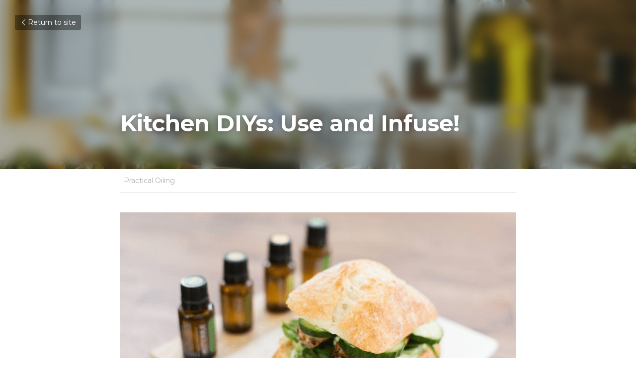

--- FILE ---
content_type: text/html; charset=utf-8
request_url: https://www.practicaloiling.com/blog/kitchen-diys-use-and-infuse
body_size: 83866
content:
<!-- Powered by Strikingly.com 4 (1) Jan 29, 2026 at 03:41-->
<!DOCTYPE html>
<html itemscope itemtype='http://schema.org/WebPage' lang='en' xmlns:og='http://ogp.me/ns#' xmlns='http://www.w3.org/1999/xhtml'>
<head>
<title>Kitchen DIYs: Use and Infuse! - Practical Oiling</title>
<link href="https://www.practicaloiling.com/blog/kitchen-diys-use-and-infuse.amp" rel="amphtml">
<meta content="text/html; charset=UTF-8" http-equiv="Content-Type">
<meta content="width=device-width,initial-scale=1.0,user-scalable=yes,minimum-scale=1.0,maximum-scale=3.0" id="viewport" name="viewport">
<meta content="As you get to know the most kitchen-compatible dōTERRA essential oils, you’ll enjoy extending their health-boosting benefits into your culinary adventures. Today we’ll look at two " name="description">
<meta content="article" property="og:type">
<meta content="Kitchen DIYs: Use and Infuse!" property="og:title">
<meta content="https://www.practicaloiling.com/blog/kitchen-diys-use-and-infuse" property="og:url">
<meta content="https://custom-images.strikinglycdn.com/res/hrscywv4p/image/upload/c_limit,fl_lossy,h_9000,w_1200,f_auto,q_auto/1658288/235558_348517.png" property="og:image">
<meta content="Kitchen DIYs: Use and Infuse!" property="og:site_name">
<meta content="As you get to know the most kitchen-compatible dōTERRA essential oils, you’ll enjoy extending their health-boosting benefits into your culinary adventures. Today we’ll look at two " property="og:description">
<meta content="Kitchen DIYs: Use and Infuse!" itemprop="name">
<meta content="As you get to know the most kitchen-compatible dōTERRA essential oils, you’ll enjoy extending their health-boosting benefits into your culinary adventures. Today we’ll look at two " itemprop="description">
<meta content="https://custom-images.strikinglycdn.com/res/hrscywv4p/image/upload/c_limit,fl_lossy,h_9000,w_1200,f_auto,q_auto/1658288/235558_348517.png" itemprop="image">
<meta content="summary_large_image" name="twitter:card">
<meta content="Kitchen DIYs: Use and Infuse!" name="twitter:title">
<meta content="As you get to know the most kitchen-compatible dōTERRA essential oils, you’ll enjoy extending their health-boosting benefits into your culinary adventures. Today we’ll look at two " name="twitter:description">
<meta content="https://custom-images.strikinglycdn.com/res/hrscywv4p/image/upload/c_limit,fl_lossy,h_9000,w_1200,f_auto,q_auto/1658288/235558_348517.png" name="twitter:image">
<meta name="csrf-param" content="authenticity_token">
<meta name="csrf-token" content="fq8yN4/pUYc1zpnc/bzYXErl9bowbTpmlKTxamtmqAL/EnYvqnfvk6lQ9zL+tQWyP16YkFExbjlyd1br7ewryg==">
<style>a,h1,input,p,strong{margin:0;padding:0;border:0;font-weight:400;font-style:normal;font-size:100%;line-height:1;font-family:inherit}@font-face{font-family:open_sans;src:url(https://static-assets.strikinglycdn.com/webpack/fonts/OpenSans-Bold-webfont.1d9c7945c7bc7dd0909105119bfbc191.eot);src:url(https://static-assets.strikinglycdn.com/webpack/fonts/OpenSans-Bold-webfont.1d9c7945c7bc7dd0909105119bfbc191.eot?#iefix) format("embedded-opentype"),url(https://static-assets.strikinglycdn.com/webpack/fonts/OpenSans-Bold-webfont.2e90d5152ce92858b62ba053c7b9d2cb.woff) format("woff"),url(https://static-assets.strikinglycdn.com/webpack/fonts/OpenSans-Bold-webfont.76cc6be5d8a231dc012fef4bdb86f79c.ttf) format("truetype"),url(https://static-assets.strikinglycdn.com/webpack/fonts/OpenSans-Bold-webfont.93349923b5274a36ac93cb3168d09123.svg#open_sansbold) format("svg");font-weight:700;font-style:normal;font-display:swap}@font-face{font-family:open_sans;src:url(https://static-assets.strikinglycdn.com/webpack/fonts/OpenSans-BoldItalic-webfont.6218c213bb8cf22b25710da6f3a90e48.eot);src:url(https://static-assets.strikinglycdn.com/webpack/fonts/OpenSans-BoldItalic-webfont.6218c213bb8cf22b25710da6f3a90e48.eot?#iefix) format("embedded-opentype"),url(https://static-assets.strikinglycdn.com/webpack/fonts/OpenSans-BoldItalic-webfont.7657144ec477cd61ac4a5d1af3fa2d28.woff) format("woff"),url(https://static-assets.strikinglycdn.com/webpack/fonts/OpenSans-BoldItalic-webfont.b6690626036a7d6824632769305b1978.ttf) format("truetype"),url(https://static-assets.strikinglycdn.com/webpack/fonts/OpenSans-BoldItalic-webfont.2b4eeeaef53b3496a5cdf82803666ed7.svg#open_sansbold_italic) format("svg");font-weight:700;font-style:italic;font-display:swap}@font-face{font-family:open_sans;src:url(https://static-assets.strikinglycdn.com/webpack/fonts/OpenSans-Italic-webfont.43d5342998f3607bd61a8239e98b1160.eot);src:url(https://static-assets.strikinglycdn.com/webpack/fonts/OpenSans-Italic-webfont.43d5342998f3607bd61a8239e98b1160.eot?#iefix) format("embedded-opentype"),url(https://static-assets.strikinglycdn.com/webpack/fonts/OpenSans-Italic-webfont.f42641eed834f7b97a9499362c6c8855.woff) format("woff"),url(https://static-assets.strikinglycdn.com/webpack/fonts/OpenSans-Italic-webfont.de7ef31e6295902347c5c3643b2d82da.ttf) format("truetype"),url(https://static-assets.strikinglycdn.com/webpack/fonts/OpenSans-Italic-webfont.5b774c25787e0a52c013463c9e3c4219.svg#open_sansitalic) format("svg");font-weight:400;font-style:italic;font-display:swap}@font-face{font-family:open_sans;src:url(https://static-assets.strikinglycdn.com/webpack/fonts/OpenSans-Light-webfont.09e00aa7622ece30a0f1e06b55f66c2a.eot);src:url(https://static-assets.strikinglycdn.com/webpack/fonts/OpenSans-Light-webfont.09e00aa7622ece30a0f1e06b55f66c2a.eot?#iefix) format("embedded-opentype"),url(https://static-assets.strikinglycdn.com/webpack/fonts/OpenSans-Light-webfont.45b47f3e9c7d74b80f5c6e0a3c513b23.woff) format("woff"),url(https://static-assets.strikinglycdn.com/webpack/fonts/OpenSans-Light-webfont.2e98fc3ce85f31f63010b706259cb604.ttf) format("truetype"),url(https://static-assets.strikinglycdn.com/webpack/fonts/OpenSans-Light-webfont.8f04ed9aeb2185499068d84842b95aa1.svg#open_sanslight) format("svg");font-weight:300;font-style:normal;font-display:swap}@font-face{font-family:open_sans;src:url(https://static-assets.strikinglycdn.com/webpack/fonts/OpenSans-LightItalic-webfont.550b5fda4a27cfedb7131b1a6e85e748.eot);src:url(https://static-assets.strikinglycdn.com/webpack/fonts/OpenSans-LightItalic-webfont.550b5fda4a27cfedb7131b1a6e85e748.eot?#iefix) format("embedded-opentype"),url(https://static-assets.strikinglycdn.com/webpack/fonts/OpenSans-LightItalic-webfont.b553da506077488bc65289e10841d527.woff) format("woff"),url(https://static-assets.strikinglycdn.com/webpack/fonts/OpenSans-LightItalic-webfont.1d22953c479914c2f801e08de666b0e8.ttf) format("truetype"),url(https://static-assets.strikinglycdn.com/webpack/fonts/OpenSans-LightItalic-webfont.fd6dd5fa10c5a74f0a767eeb695342f1.svg#open_sanslight_italic) format("svg");font-weight:300;font-style:italic;font-display:swap}@font-face{font-family:open_sans;src:url(https://static-assets.strikinglycdn.com/webpack/fonts/OpenSans-Regular-webfont.c4d82460ef260eb1589e73528cbfb257.eot);src:url(https://static-assets.strikinglycdn.com/webpack/fonts/OpenSans-Regular-webfont.c4d82460ef260eb1589e73528cbfb257.eot?#iefix) format("embedded-opentype"),url(https://static-assets.strikinglycdn.com/webpack/fonts/OpenSans-Regular-webfont.79515ad0788973c533405f7012dfeccd.woff) format("woff"),url(https://static-assets.strikinglycdn.com/webpack/fonts/OpenSans-Regular-webfont.488d5cc145299ba07b75495100419ee6.ttf) format("truetype"),url(https://static-assets.strikinglycdn.com/webpack/fonts/OpenSans-Regular-webfont.8185eb3059c46e4169ce107dfcf85950.svg#open_sansregular) format("svg");font-weight:400;font-style:normal;font-display:swap}@font-face{font-family:open_sans;src:url(https://static-assets.strikinglycdn.com/webpack/fonts/OpenSans-Semibold-webfont.f28eb362fb6afe946d822ee5451c2146.eot);src:url(https://static-assets.strikinglycdn.com/webpack/fonts/OpenSans-Semibold-webfont.f28eb362fb6afe946d822ee5451c2146.eot?#iefix) format("embedded-opentype"),url(https://static-assets.strikinglycdn.com/webpack/fonts/OpenSans-Semibold-webfont.697574b47bcfdd2c45e3e63c7380dd67.woff) format("woff"),url(https://static-assets.strikinglycdn.com/webpack/fonts/OpenSans-Semibold-webfont.b32acea6fd3c228b5059042c7ad21c55.ttf) format("truetype"),url(https://static-assets.strikinglycdn.com/webpack/fonts/OpenSans-Semibold-webfont.3f6b1eed8a0832d6f316fc26526348a8.svg#open_sanssemibold) format("svg");font-weight:600;font-style:normal;font-display:swap}@font-face{font-family:open_sans;src:url(https://static-assets.strikinglycdn.com/webpack/fonts/OpenSans-SemiboldItalic-webfont.70bafcaaadad9e17b9c7784abbc6b1c2.eot);src:url(https://static-assets.strikinglycdn.com/webpack/fonts/OpenSans-SemiboldItalic-webfont.70bafcaaadad9e17b9c7784abbc6b1c2.eot?#iefix) format("embedded-opentype"),url(https://static-assets.strikinglycdn.com/webpack/fonts/OpenSans-SemiboldItalic-webfont.719f7321a8366f4ee609737026432113.woff) format("woff"),url(https://static-assets.strikinglycdn.com/webpack/fonts/OpenSans-SemiboldItalic-webfont.64f886b232962979e2eaf29d93108286.ttf) format("truetype"),url(https://static-assets.strikinglycdn.com/webpack/fonts/OpenSans-SemiboldItalic-webfont.70eb93d7ba2ad241180085a9a74b0b95.svg#open_sanssemibold_italic) format("svg");font-weight:600;font-style:italic;font-display:swap}@font-face{font-family:Font Awesome\ 5 Free;font-style:normal;font-weight:400;font-display:block;src:url(https://static-assets.strikinglycdn.com/webpack/fonts/fa-regular-400.7630483dd4b0c48639d2ac54a894b450.eot);src:url(https://static-assets.strikinglycdn.com/webpack/fonts/fa-regular-400.7630483dd4b0c48639d2ac54a894b450.eot?#iefix) format("embedded-opentype"),url(https://static-assets.strikinglycdn.com/webpack/fonts/fa-regular-400.f0f8230116992e521526097a28f54066.woff2) format("woff2"),url(https://static-assets.strikinglycdn.com/webpack/fonts/fa-regular-400.7124eb50fc8227c78269f2d995637ff5.woff) format("woff"),url(https://static-assets.strikinglycdn.com/webpack/fonts/fa-regular-400.1f77739ca9ff2188b539c36f30ffa2be.ttf) format("truetype"),url(https://static-assets.strikinglycdn.com/webpack/fonts/fa-regular-400.0bb428459c8ecfa61b22a03def1706e6.svg#fontawesome) format("svg")}@font-face{font-family:Font Awesome\ 5 Free;font-style:normal;font-weight:900;font-display:block;src:url(https://static-assets.strikinglycdn.com/webpack/fonts/fa-solid-900.1042e8ca1ce821518a2d3e7055410839.eot);src:url(https://static-assets.strikinglycdn.com/webpack/fonts/fa-solid-900.1042e8ca1ce821518a2d3e7055410839.eot?#iefix) format("embedded-opentype"),url(https://static-assets.strikinglycdn.com/webpack/fonts/fa-solid-900.e8a427e15cc502bef99cfd722b37ea98.woff2) format("woff2"),url(https://static-assets.strikinglycdn.com/webpack/fonts/fa-solid-900.9fe5a17c8ab036d20e6c5ba3fd2ac511.woff) format("woff"),url(https://static-assets.strikinglycdn.com/webpack/fonts/fa-solid-900.605ed7926cf39a2ad5ec2d1f9d391d3d.ttf) format("truetype"),url(https://static-assets.strikinglycdn.com/webpack/fonts/fa-solid-900.376c1f97f6553dea1ca9b3f9081889bd.svg#fontawesome) format("svg")}@font-face{font-family:entypo;src:url(https://static-assets.strikinglycdn.com/webpack/fonts/entypo-fontello.d0357bfa224a314326f33b2840c79879.eot);src:url(https://static-assets.strikinglycdn.com/webpack/fonts/entypo-fontello.d0357bfa224a314326f33b2840c79879.eot) format("embedded-opentype"),url(https://static-assets.strikinglycdn.com/webpack/fonts/entypo-fontello.56c0334a3129bf39b25e0d4e67fcf233.woff) format("woff"),url(https://static-assets.strikinglycdn.com/webpack/fonts/entypo-fontello.dfaf21d0ca7ba2de51bcab7792332f02.ttf) format("truetype");font-weight:400;font-style:normal;font-display:swap}body,html{margin:0;padding:0}a,h1,img,input,p,strong{margin:0;padding:0;border:0;font-weight:400;font-style:normal;font-size:100%;line-height:1;font-family:inherit}html{font-size:100%;-webkit-text-size-adjust:100%;-ms-text-size-adjust:100%}img{border:0;-ms-interpolation-mode:bicubic}a{text-decoration:none}html{font-size:14px;line-height:1}input::-webkit-input-placeholder{color:#c0c4c8}.eu-cookie-setting-dialog{width:100%;position:fixed;top:50%;left:50%;display:none;padding:20px;z-index:10000;max-width:500px;border-radius:5px;box-sizing:border-box;color:#555;-webkit-transform:translate(-50%,-50%);transform:translate(-50%,-50%);background-color:#f4f6f8;-webkit-animation:.3s ease-in-out slide_in_animation;animation:.3s ease-in-out slide_in_animation}.eu-cookie-setting-dialog .setting-title{font-size:14px;font-weight:700}.eu-cookie-setting-dialog .setting-item{display:-webkit-flex;display:flex;margin-top:20px;-webkit-align-items:flex-start;align-items:flex-start}.eu-cookie-setting-dialog .item-content{font-size:12px;margin:0 8px}.eu-cookie-setting-dialog .item-label{line-height:1;font-weight:700}.eu-cookie-setting-dialog .item-text{margin-top:5px;line-height:1.5}.eu-cookie-setting-dialog .setting-footer{margin-top:20px;text-align:right}.eu-cookie-setting-dialog .save-btn{color:#fff;font-size:12px;font-weight:700;padding:8px 10px;border-radius:4px;display:inline-block;letter-spacing:normal;background:#4b5056}.eu-cookie-setting-mask{position:fixed;display:none;top:0;left:0;width:100%;height:100%;z-index:10000;background:rgba(0,0,0,.4);-webkit-animation:.2s ease-in-out slide_in_animation;animation:.2s ease-in-out slide_in_animation}@-webkit-keyframes slide_in_animation{0%{opacity:0}to{opacity:1}}@keyframes slide_in_animation{0%{opacity:0}to{opacity:1}}#s-content{padding:0!important}.s-bg-image.s-bg-overlay:before{z-index:0}.s-blog .container{position:relative;width:816px;margin:0 auto;padding:0}.s-blog .container .columns{float:left;display:inline;margin-left:10px;margin-right:10px}.s-blog .container .sixteen.columns{width:796px}@media only screen and (min-width:728px) and (max-width:879px){.s-blog .container{position:relative;width:640px;margin:0 auto;padding:0}.s-blog .container .columns{float:left;display:inline;margin-left:7px;margin-right:7px}.s-blog .container .sixteen.columns{width:626px}}@media only screen and (min-width:590px) and (max-width:727px){.s-blog .container{position:relative;width:556px;padding:0;margin:0 auto}.s-blog .container .columns,.s-blog .container .sixteen.columns{width:540px;margin-left:8px;margin-right:8px}}@media only screen and (min-width:490px) and (max-width:589px){.s-blog .container{position:relative;width:456px;padding:0;margin:0 auto}.s-blog .container .columns,.s-blog .container .sixteen.columns{width:440px;margin-left:8px;margin-right:8px}}@media only screen and (min-width:430px) and (max-width:489px){.s-blog .container{position:relative;width:396px;padding:0;margin:0 auto}.s-blog .container .columns,.s-blog .container .sixteen.columns{width:380px;margin-left:8px;margin-right:8px}}@media only screen and (min-width:370px) and (max-width:429px){.s-blog .container{position:relative;width:336px;padding:0;margin:0 auto}.s-blog .container .columns,.s-blog .container .sixteen.columns{width:320px;margin-left:8px;margin-right:8px}}@media only screen and (min-width:350px) and (max-width:369px){.s-blog .container{position:relative;width:316px;padding:0;margin:0 auto}.s-blog .container .columns,.s-blog .container .sixteen.columns{width:300px;margin-left:8px;margin-right:8px}}@media only screen and (max-width:349px){.s-blog .container{position:relative;width:296px;padding:0;margin:0 auto}.s-blog .container .columns,.s-blog .container .sixteen.columns{width:280px;margin-left:8px;margin-right:8px}}#s-content h1{font-size:48px}.s-font-body{font-size:18px}.s-blog .s-blog-body{background:#fff}.s-blog .s-block{text-align:left}.s-blog .s-blog-post-section{position:relative;margin-bottom:30px}.s-blog .s-blog-post-section .s-image{width:100%}.s-blog .s-blog-post-section .s-image .s-component-content{text-align:center}.s-blog .s-blog-post-section .s-image .s-component-content img{max-width:100%}.s-blog .s-blog-post-section .s-text .s-component-content{color:#444;line-height:1.7;float:none;display:block;margin-left:0;margin-right:0}.s-blog .s-blog-post-section .s-text .s-component-content p{line-height:1.7}.s-blog{font-size:18px}.s-blog h1{font-size:50px}.s-blog .s-blog-padding{padding:40px 0 60px}@media only screen and (max-width:727px){.s-blog .s-blog-padding{padding:30px 0}}.s-blog .s-blog-header .s-blog-header-inner{display:table;width:100%;height:auto;height:340px;color:#fff;overflow:hidden}.s-blog .s-blog-header .s-blog-header-inner h1{color:#fff}.s-blog .s-blog-header .s-blog-header-inner .s-blog-title{font-size:45px;margin-bottom:10px}.s-blog .s-blog-header .s-blog-header-inner.s-bg-light-text{color:#fff}.s-blog .s-blog-header .s-blog-header-inner.s-bg-light-text .s-blog-title{text-shadow:0 1px 12px rgba(0,0,0,.35)}@media only screen and (max-width:727px){.s-blog .s-blog-header .s-blog-header-inner .s-blog-title{font-size:36px}.s-blog .s-blog-header .s-blog-header-inner{height:220px}.s-block .s-block-item.s-repeatable-item{clear:both!important}}.s-blog .s-blog-header .s-blog-header-inner .table-row-wrap{display:none}@media only screen and (max-width:489px){.s-blog h1{font-size:38px}.s-blog .s-blog-padding{padding-top:15px}.s-blog .s-blog-header .s-blog-header-inner .s-blog-back-link{display:none!important}.s-blog .s-blog-header .s-blog-header-inner .table-row-wrap{display:table-row;height:30px}@-moz-document url-prefix(){.s-blog .s-blog-header .s-blog-header-inner .table-row-wrap .container{padding-top:20px!important}}.s-blog .s-blog-header .s-blog-header-inner .table-row-wrap .s-blog-back-link{position:static;display:inline-block!important}}.s-blog .s-blog-header .s-blog-header-inner .s-blog-header-content{display:table-cell;vertical-align:bottom}.s-blog .s-blog-header .s-blog-header-inner .s-blog-back-link{font-size:14px;background:rgba(0,0,0,.35);border-radius:3px;padding:8px 10px;color:#fff;line-height:1;display:inline-block;zoom:1;position:absolute;top:30px;left:30px;box-shadow:inset 0 0 2px rgba(0,0,0,.2);z-index:10!important}.s-blog .s-blog-header .s-blog-header-inner .s-blog-back-link .left-arrow{margin-right:2px}.s-blog .s-blog-header .s-blog-header-bottom{background:#fff}.s-blog .s-blog-header .s-blog-header-bottom .s-blog-info{padding:12px 0;border-bottom:1px solid #ddd;color:#a9aeb2;font-size:14px}.s-blog .s-blog-footer .s-blog-footer-inner .s-blog-subscription .fa-spinner{margin-left:5px}#s-blog-comments-container .s-blog-comments-inner .fa-spinner{margin-left:5px}body{-webkit-animation-duration:.1s;-webkit-animation-name:fontfix;-webkit-animation-iteration-count:1;-webkit-animation-timing-function:linear;-webkit-animation-delay:.1s}@-webkit-keyframes fontfix{0%{opacity:1}to{opacity:1}}.container:after{content:"\0020";display:block;height:0;clear:both;visibility:hidden}#strikingly-tooltip-container{position:fixed;top:0;left:0;z-index:10000;width:100%;font-family:open_sans,Open Sans,sans-serif}::-webkit-input-placeholder{color:#c6c9cd;font-weight:400}:-moz-placeholder{color:#c6c9cd;font-weight:400}::-moz-placeholder{color:#c6c9cd;font-weight:400}::-ms-input-placeholder{color:#c6c9cd;font-weight:400}::input-placeholder{color:#c6c9cd;font-weight:400}.s-blog-info{font-size:16px}.s-blog-info .s-blog-tags{position:relative;z-index:1;display:inline-block;line-height:16px;word-break:break-word}.s-blog-info .s-blog-tags .s-blog-tag{position:relative;margin:3px 3px 3px 0;display:inline-block}.s-blog-info .s-blog-tags .s-blog-tag.last{margin-right:0}.fa{-moz-osx-font-smoothing:grayscale;-webkit-font-smoothing:antialiased;display:inline-block;font-style:normal;font-variant:normal;text-rendering:auto;line-height:1}.fa-pulse{-webkit-animation:1s steps(8) infinite fa-spin;animation:1s steps(8) infinite fa-spin}@-webkit-keyframes fa-spin{0%{-webkit-transform:rotate(0);transform:rotate(0)}to{-webkit-transform:rotate(1turn);transform:rotate(1turn)}}@keyframes fa-spin{0%{-webkit-transform:rotate(0);transform:rotate(0)}to{-webkit-transform:rotate(1turn);transform:rotate(1turn)}}.fa-spinner:before{content:"\f110"}.fa{font-family:Font Awesome\ 5 Free}.fa{font-weight:900}[class*=" entypo-"]:before{font-family:entypo;font-style:normal;font-weight:400;speak:none;display:inline-block;text-decoration:inherit;width:1em;text-align:center;font-variant:normal;text-transform:none;line-height:1em}.entypo-left-open-big:before{content:"\e874"}.s-component{position:relative}#s-content{position:relative;overflow:hidden;margin-left:0;min-height:100vh;font-size:16px}#s-content h1{font-size:45px}#s-content h1{line-height:inherit;font-weight:inherit}@media only screen and (max-width:479px){#s-content h1{font-size:36px}}.s-text .s-component-content{word-wrap:break-word}.s-text .s-component-content strong{font-weight:700}.s-text .s-component-content p{line-height:inherit}.s-image{min-height:1px}.s-image img{max-width:100%;vertical-align:middle}.s-ratio-box{position:relative;margin:0 auto}.s-ratio-box img{position:absolute;top:0;left:0;width:100%;height:100%;display:block}.s-block .s-block-item.s-repeatable-item{vertical-align:top;margin-bottom:30px;max-width:100%}.s-bg-overlay{position:relative}.s-bg-overlay:before{content:"";display:block!important;position:absolute;top:0;left:0;width:100%;height:100%;background:rgba(0,0,0,.39);-webkit-transform-style:preserve-3d;transform-style:preserve-3d}.s-bg-blurred{position:relative}@media only screen and (max-width:768px){html{scrollbar-width:none;-ms-overflow-style:none}::-webkit-scrollbar{width:0}}.s-font-title{font-family:montserrat,sans-serif}.s-font-body{font-family:montserrat,sans-serif}.s-blog .s-blog-body,.s-blog .s-blog-header{font-family:montserrat,sans-serif}#s-content h1{margin-bottom:10px}.s-blog .s-blog-header .s-blog-header-inner.s-bg-light-text h1{color:#fff}</style>
  <script>
window.$S={};$S.conf={"SUPPORTED_CURRENCY":[{"code":"AED","symbol":"\u062f.\u0625","decimal":".","thousand":",","precision":2,"name":"United Arab Emirates Dirham"},{"code":"AFN","symbol":"\u060b","decimal":".","thousand":",","precision":2,"name":"Afghan afghani"},{"code":"ALL","symbol":"Lek","decimal":",","thousand":".","precision":2,"name":"Albanian lek"},{"code":"AMD","symbol":"\u058f","decimal":",","thousand":".","precision":2,"name":"Armenian dram"},{"code":"ANG","symbol":"\u0192","decimal":",","thousand":".","precision":2,"name":"Netherlands Antillean guilder"},{"code":"AOA","symbol":"Kz","decimal":",","thousand":".","precision":2,"name":"Angolan kwanza"},{"code":"ARS","symbol":"$","decimal":",","thousand":".","precision":2,"name":"Argentine peso"},{"code":"AUD","symbol":"A$","decimal":".","thousand":" ","precision":2,"name":"Australian Dollar"},{"code":"AWG","symbol":"\u0192","decimal":".","thousand":",","precision":2,"name":"Aruban florin"},{"code":"AZN","symbol":"\u20bc","decimal":".","thousand":",","precision":2,"name":"Azerbaijani Manat"},{"code":"BAM","symbol":"KM","decimal":",","thousand":".","precision":2,"name":"Bosnia and Herzegovina convertible mark"},{"code":"BBD","symbol":"$","decimal":".","thousand":",","precision":2,"name":"Barbadian dollar"},{"code":"BDT","symbol":"Tk","decimal":".","thousand":",","precision":2,"name":"Bangladeshi Taka"},{"code":"BGN","symbol":"\u043b\u0432","decimal":",","thousand":".","precision":2,"name":"Bulgarian lev"},{"code":"BHD","symbol":"\u062f.\u0628","decimal":".","thousand":",","precision":3,"name":"Bahraini dinar"},{"code":"BIF","symbol":"FBu","decimal":".","thousand":",","precision":0,"name":"Burundian franc"},{"code":"BMD","symbol":"$","decimal":".","thousand":",","precision":2,"name":"Bermudian dollar"},{"code":"BND","symbol":"$","decimal":".","thousand":",","precision":2,"name":"Brunei dollar"},{"code":"BOB","symbol":"$b","decimal":",","thousand":".","precision":2,"name":"Bolivian boliviano"},{"code":"BRL","symbol":"R$","decimal":",","thousand":".","precision":2,"name":"Brazilian Real","format":"%s %v"},{"code":"BSD","symbol":"$","decimal":".","thousand":",","precision":2,"name":"Bahamian dollar"},{"code":"BTN","symbol":"Nu.","decimal":".","thousand":",","precision":2,"name":"Bhutanese ngultrum"},{"code":"BWP","symbol":"P","decimal":".","thousand":",","precision":2,"name":"Botswana pula"},{"code":"BYN","symbol":"Br","decimal":".","thousand":",","precision":2,"name":"Belarusian ruble"},{"code":"BZD","symbol":"BZ$","decimal":".","thousand":",","precision":2,"name":"Belize dollar"},{"code":"CAD","symbol":"$","decimal":".","thousand":",","precision":2,"name":"Canadian Dollar"},{"code":"CDF","symbol":"FC","decimal":".","thousand":",","precision":2,"name":"Congolese franc"},{"code":"CHF","symbol":"CHF","decimal":".","thousand":"'","precision":2,"name":"Swiss Franc","format":"%s %v"},{"code":"CLP","symbol":"$","decimal":"","thousand":".","precision":0,"name":"Chilean Peso"},{"code":"CNY","symbol":"\u00a5","decimal":".","thousand":",","precision":2,"name":"Chinese Yuan"},{"code":"CRC","symbol":"\u20a1","decimal":",","thousand":".","precision":2,"name":"Costa Rican col\u00f3n"},{"code":"CUP","symbol":"$","decimal":".","thousand":",","precision":2,"name":"Cuban peso"},{"code":"CVE","symbol":"$","decimal":".","thousand":",","precision":2,"name":"Cape Verdean escudo"},{"code":"CZK","symbol":"K\u010d","decimal":",","thousand":".","precision":2,"name":"Czech Koruna","format":"%v %s"},{"code":"DJF","symbol":"Fdj","decimal":".","thousand":",","precision":0,"name":"Djiboutian franc"},{"code":"DKK","symbol":"kr","decimal":".","thousand":",","precision":2,"name":"Danish Krone","format":"%v %s"},{"code":"DOP","symbol":"RD$","decimal":".","thousand":",","precision":2,"name":"Dominican peso"},{"code":"DZD","symbol":"\u062f\u062c","decimal":",","thousand":".","precision":2,"name":"Algerian dinar"},{"code":"EGP","symbol":"E\u00a3","decimal":".","thousand":",","precision":2,"name":"Egyptian pound"},{"code":"ERN","symbol":"Nkf","decimal":".","thousand":",","precision":2,"name":"Eritrean nakfa"},{"code":"ETB","symbol":"Br","decimal":".","thousand":",","precision":2,"name":"Ethiopian birr"},{"code":"EUR","symbol":"\u20ac","decimal":",","thousand":".","precision":2,"name":"Euro","format":"%v %s"},{"code":"FJD","symbol":"$","decimal":".","thousand":",","precision":2,"name":"Fijian dollar"},{"code":"FKP","symbol":"\u00a3","decimal":".","thousand":",","precision":2,"name":"Falkland Islands pound"},{"code":"GBP","symbol":"\u00a3","decimal":".","thousand":",","precision":2,"name":"British Pound"},{"code":"GEL","symbol":"\u10da","decimal":",","thousand":".","precision":2,"name":"Georgian lari"},{"code":"GGP","symbol":"\u00a3","decimal":".","thousand":",","precision":2,"name":"Guernsey pound"},{"code":"GHS","symbol":"GH\u20b5","decimal":".","thousand":",","precision":2,"name":"Ghanaian cedi"},{"code":"GIP","symbol":"\u00a3","decimal":".","thousand":",","precision":2,"name":"Gibraltar pound"},{"code":"GMD","symbol":"D","decimal":".","thousand":",","precision":2,"name":"Gambian dalasi"},{"code":"GNF","symbol":"\u20a3","decimal":".","thousand":",","precision":0,"name":"Guinean franc"},{"code":"GTQ","symbol":"Q","decimal":".","thousand":",","precision":2,"name":"Guatemalan quetzal"},{"code":"GYD","symbol":"G$","decimal":".","thousand":",","precision":2,"name":"Guyanese dollar"},{"code":"HKD","symbol":"HK$","decimal":".","thousand":",","precision":2,"name":"Hong Kong Dollar"},{"code":"HNL","symbol":"L","decimal":".","thousand":",","precision":2,"name":"Honduran lempira"},{"code":"HRK","symbol":"kn","decimal":".","thousand":",","precision":2,"name":"Croatian kuna"},{"code":"HTG","symbol":"G","decimal":".","thousand":",","precision":2,"name":"Haitian gourde"},{"code":"HUF","symbol":"Ft","decimal":"","thousand":",","precision":0,"name":"Hungarian Forint","format":"%v %s"},{"code":"ILS","symbol":"\u20aa","decimal":".","thousand":",","precision":2,"name":"Israeli New Shekel"},{"code":"IMP","symbol":"\u00a3","decimal":".","thousand":",","precision":2,"name":"Isle of Man pound"},{"code":"INR","symbol":"\u20b9","decimal":".","thousand":",","precision":2,"name":"Indian Rupee"},{"code":"IQD","symbol":"\u062f.\u0639","decimal":".","thousand":",","precision":3,"name":"Iraqi dinar"},{"code":"IRR","symbol":"\u062a\u0648\u0645\u0627\u0646","decimal":".","thousand":",","precision":2,"name":"Iranian rial"},{"code":"ISK","symbol":"kr","decimal":",","thousand":".","precision":2,"name":"Icelandic kr\u00f3na"},{"code":"JEP","symbol":"\u00a3","decimal":".","thousand":",","precision":2,"name":"Jersey pound"},{"code":"JMD","symbol":"J$","decimal":".","thousand":",","precision":2,"name":"Jamaican Dollar"},{"code":"JOD","symbol":"JD","decimal":".","thousand":",","precision":3,"name":"Jordanian Dinar"},{"code":"JPY","symbol":"\u00a5","decimal":"","thousand":",","precision":0,"name":"Japanese Yen","format":"%s %v"},{"code":"KES","symbol":"KSh","decimal":".","thousand":",","precision":2,"name":"Kenyan shilling"},{"code":"KGS","symbol":"\u043b\u0432","decimal":",","thousand":".","precision":2,"name":"Kyrgyzstani som"},{"code":"KHR","symbol":"\u17db","decimal":".","thousand":",","precision":2,"name":"Cambodian riel"},{"code":"KMF","symbol":"CF","decimal":".","thousand":",","precision":0,"name":"Comorian franc"},{"code":"KPW","symbol":"\u20a9","decimal":".","thousand":",","precision":2,"name":"North Korean won"},{"code":"KRW","symbol":"\uc6d0","decimal":"","thousand":",","precision":0,"name":"South Korean Won","format":"%v %s"},{"code":"KWD","symbol":"\u062f.\u0643","decimal":".","thousand":",","precision":3,"name":"Kuwait dinar"},{"code":"KYD","symbol":"CI$","decimal":".","thousand":",","precision":2,"name":"Cayman Islands dollar"},{"code":"KZT","symbol":"\u20b8","decimal":",","thousand":".","precision":2,"name":"Kazakhstani tenge"},{"code":"LBP","symbol":"LL","decimal":".","thousand":",","precision":2,"name":"Lebanese pound"},{"code":"LKR","symbol":"\u20a8","decimal":".","thousand":",","precision":2,"name":"Sri Lankan rupee"},{"code":"LRD","symbol":"LR$","decimal":".","thousand":",","precision":2,"name":"Liberian dollar"},{"code":"LSL","symbol":"M","decimal":".","thousand":",","precision":2,"name":"Lesotho loti"},{"code":"LYD","symbol":"LD","decimal":".","thousand":",","precision":3,"name":"Libyan dinar"},{"code":"MAD","symbol":"\u062f.\u0645.","decimal":",","thousand":".","precision":2,"name":"Moroccan dirham"},{"code":"MDL","symbol":"L","decimal":",","thousand":".","precision":2,"name":"Moldovan leu"},{"code":"MGA","symbol":"Ar","decimal":".","thousand":",","precision":0,"name":"Malagasy ariary"},{"code":"MKD","symbol":"\u0434\u0435\u043d","decimal":",","thousand":".","precision":2,"name":"Macedonian denar"},{"code":"MMK","symbol":"Ks","decimal":".","thousand":",","precision":2,"name":"Myanmar kyat"},{"code":"MNT","symbol":"\u20ae","decimal":".","thousand":",","precision":2,"name":"Mongolian tugrik"},{"code":"MOP","symbol":"MOP$","decimal":".","thousand":",","precision":2,"name":"Macanese pataca"},{"code":"MRO","symbol":"UM","decimal":".","thousand":",","precision":2,"name":"Mauritanian Ouguiya"},{"code":"MRU","symbol":"UM","decimal":".","thousand":",","precision":2,"name":"Mauritanian ouguiya"},{"code":"MUR","symbol":"\u20a8","decimal":".","thousand":",","precision":2,"name":"Mauritian rupee"},{"code":"MVR","symbol":"Rf","decimal":".","thousand":",","precision":2,"name":"Maldivian rufiyaa"},{"code":"MWK","symbol":"K","decimal":".","thousand":",","precision":2,"name":"Malawian kwacha"},{"code":"MXN","symbol":"$","decimal":".","thousand":",","precision":2,"name":"Mexican Peso"},{"code":"MYR","symbol":"RM","decimal":".","thousand":",","precision":2,"name":"Malaysian Ringgit"},{"code":"MZN","symbol":"MT","decimal":",","thousand":".","precision":2,"name":"Mozambican metical"},{"code":"NAD","symbol":"N$","decimal":".","thousand":",","precision":2,"name":"Namibian dollar"},{"code":"NGN","symbol":"\u20a6","decimal":".","thousand":",","precision":2,"name":"Nigerian naira"},{"code":"NIO","symbol":"C$","decimal":".","thousand":",","precision":2,"name":"Nicaraguan c\u00f3rdoba"},{"code":"NOK","symbol":"kr","decimal":",","thousand":".","precision":2,"name":"Norwegian Krone","format":"%v %s"},{"code":"NPR","symbol":"\u20a8","decimal":".","thousand":",","precision":2,"name":"Nepalese rupee"},{"code":"NZD","symbol":"$","decimal":".","thousand":",","precision":2,"name":"New Zealand Dollar"},{"code":"OMR","symbol":"\u0631.\u0639.","decimal":".","thousand":",","precision":3,"name":"Omani rial"},{"code":"PAB","symbol":"B\/.","decimal":".","thousand":",","precision":2,"name":"Panamanian balboa"},{"code":"PEN","symbol":"S\/.","decimal":".","thousand":",","precision":2,"name":"Peruvian Sol"},{"code":"PGK","symbol":"K","decimal":".","thousand":",","precision":2,"name":"Papua New Guinean kina"},{"code":"PHP","symbol":"\u20b1","decimal":".","thousand":",","precision":2,"name":"Philippine Peso"},{"code":"PKR","symbol":"\u20a8","decimal":".","thousand":",","precision":2,"name":"Pakistani rupee"},{"code":"PLN","symbol":"z\u0142","decimal":",","thousand":" ","precision":2,"name":"Polish Zloty","format":"%v %s"},{"code":"PYG","symbol":"\u20b2","decimal":",","thousand":".","precision":0,"name":"Paraguayan guaran\u00ed"},{"code":"QAR","symbol":"\u0631.\u0642","decimal":".","thousand":",","precision":2,"name":"Qatari riyal"},{"code":"RON","symbol":"lei","decimal":",","thousand":".","precision":2,"name":"Romanian leu"},{"code":"RSD","symbol":"\u0434\u0438\u043d","decimal":",","thousand":".","precision":2,"name":"Serbian dinar"},{"code":"RUB","symbol":"\u20bd","decimal":",","thousand":".","precision":2,"name":"Russian Ruble","format":"%v %s"},{"code":"RWF","symbol":"FRw","decimal":".","thousand":",","precision":0,"name":"Rwandan franc"},{"code":"SAR","symbol":"\u0631.\u0633","decimal":".","thousand":",","precision":2,"name":"Saudi Arabian riyal"},{"code":"SBD","symbol":"SI$","decimal":".","thousand":",","precision":2,"name":"Solomon Islands dollar"},{"code":"SCR","symbol":"SRe","decimal":".","thousand":",","precision":2,"name":"Seychellois rupee"},{"code":"SDG","symbol":"SDG","decimal":".","thousand":",","precision":2,"name":"Sudanese pound"},{"code":"SEK","symbol":"kr","decimal":".","thousand":" ","precision":2,"name":"Swedish Krona","format":"%v %s"},{"code":"SGD","symbol":"S$","decimal":".","thousand":",","precision":2,"name":"Singapore Dollar"},{"code":"SHP","symbol":"\u00a3","decimal":".","thousand":",","precision":2,"name":"Saint Helena pound"},{"code":"SLL","symbol":"Le","decimal":".","thousand":",","precision":2,"name":"Sierra Leonean leone"},{"code":"SOS","symbol":"S","decimal":".","thousand":",","precision":2,"name":"Somali shilling"},{"code":"SRD","symbol":"$","decimal":",","thousand":".","precision":2,"name":"Surinamese dollar"},{"code":"SSP","symbol":"SS\u00a3","decimal":".","thousand":",","precision":2,"name":"South Sudanese pound"},{"code":"STD","symbol":"Db","decimal":".","thousand":",","precision":2,"name":"Sao Tomean Dobra"},{"code":"STN","symbol":"Db","decimal":".","thousand":",","precision":2,"name":"S\u00e3o Tom\u00e9 and Pr\u00edncipe dobra"},{"code":"SYP","symbol":"LS","decimal":".","thousand":",","precision":2,"name":"Syrian pound"},{"code":"SZL","symbol":"E","decimal":".","thousand":",","precision":2,"name":"Swazi lilangeni"},{"code":"THB","symbol":"\u0e3f","decimal":".","thousand":",","precision":2,"name":"Thai Baht"},{"code":"TJS","symbol":"SM","decimal":".","thousand":",","precision":2,"name":"Tajikistani somoni"},{"code":"TMT","symbol":"T","decimal":".","thousand":",","precision":2,"name":"Turkmenistan manat"},{"code":"TND","symbol":"\u062f.\u062a","decimal":".","thousand":",","precision":3,"name":"Tunisian dinar"},{"code":"TOP","symbol":"T$","decimal":".","thousand":",","precision":2,"name":"Tongan pa\u02bbanga"},{"code":"TRY","symbol":"\u20ba","decimal":".","thousand":",","precision":2,"name":"Turkish lira"},{"code":"TTD","symbol":"TT$","decimal":".","thousand":",","precision":2,"name":"Trinidad and Tobago dollar"},{"code":"TWD","symbol":"NT$","decimal":"","thousand":",","precision":0,"name":"New Taiwan Dollar"},{"code":"TZS","symbol":"Tsh","decimal":".","thousand":",","precision":2,"name":"Tanzanian shilling"},{"code":"UAH","symbol":"\u20b4","decimal":".","thousand":",","precision":2,"name":"Ukrainian hryvnia"},{"code":"UGX","symbol":"USh","decimal":".","thousand":",","precision":2,"name":"Ugandan shilling"},{"code":"USD","symbol":"$","decimal":".","thousand":",","precision":2,"name":"United States Dollar"},{"code":"UYU","symbol":"$U","decimal":",","thousand":".","precision":2,"name":"Uruguayan peso"},{"code":"UZS","symbol":"\u043b\u0432","decimal":",","thousand":".","precision":2,"name":"Uzbekistani so\u02bbm"},{"code":"VES","symbol":"Bs.S.","decimal":".","thousand":",","precision":2,"name":"Venezuelan bol\u00edvar soberano"},{"code":"VUV","symbol":"VT","decimal":".","thousand":",","precision":0,"name":"Vanuatu vatu"},{"code":"WST","symbol":"WS$","decimal":".","thousand":",","precision":2,"name":"Samoan t\u0101l\u0101"},{"code":"XAF","symbol":"FCFA","decimal":".","thousand":",","precision":0,"name":"Central African CFA franc"},{"code":"XCD","symbol":"EC$","decimal":".","thousand":",","precision":2,"name":"East Caribbean dollar"},{"code":"XDR","symbol":"SDR","decimal":".","thousand":"","precision":0,"name":"Special drawing rights"},{"code":"XOF","symbol":"CFA","decimal":".","thousand":",","precision":0,"name":"West African CFA franc"},{"code":"XPF","symbol":"\u20a3","decimal":".","thousand":",","precision":0,"name":"CFP franc"},{"code":"YER","symbol":"\u0631.\u064a","decimal":".","thousand":",","precision":2,"name":"Yemeni rial"},{"code":"ZAR","symbol":"R","decimal":".","thousand":",","precision":2,"name":"South African Rand"},{"code":"ZMW","symbol":"K","decimal":",","thousand":".","precision":2,"name":"Zambian kwacha"},{"code":"IDR","symbol":"Rp ","decimal":"","thousand":".","precision":0,"name":"Indonesian Rupiah"},{"code":"VND","symbol":"\u20ab","decimal":"","thousand":".","precision":0,"name":"Vietnamese Dong","format":"%v%s"},{"code":"LAK","symbol":"\u20ad","decimal":".","thousand":",","precision":2,"name":"Lao kip"},{"code":"COP","symbol":"$","decimal":".","thousand":",","precision":0,"name":"Colombian Peso"}],"keenio_collection":"strikingly_pageviews","keenio_pbs_impression_collection":"strikingly_pbs_impression","keenio_pbs_conversion_collection":"strikingly_pbs_conversion","keenio_pageservice_imageshare_collection":"strikingly_pageservice_imageshare","keenio_page_socialshare_collection":"strikingly_page_socialshare","keenio_page_framing_collection":"strikingly_page_framing","keenio_file_download_collection":"strikingly_file_download","is_google_analytics_enabled":true,"gdpr_compliance_feature":false,"is_strikingly_analytics_enabled":true,"baidu_xzh_json":null,"isBlog":true};$S.globalConf={"premium_apps":["HtmlApp","EcwidApp","MailChimpApp","CeleryApp","LocuApp"],"environment":"production","env":"production","host_suffix":"strikingly.com","asset_url":"https:\/\/static-assets.strikinglycdn.com","support_url":"http:\/\/support.strikingly.com","sxl_font_api_url":"https:\/\/static-fonts-css.strikinglycdn.com","locale":"en","enable_live_chat":true,"s_in_china":false,"browser_locale":null,"is_sxl":false,"is_rtl":false,"google":{"recaptcha_v2_client_key":"6LeRypQbAAAAAGgaIHIak2L7UaH4Mm3iS6Tpp7vY","recaptcha_v2_invisible_client_key":"6LdmtBYdAAAAAJmE1hETf4IHoUqXQaFuJxZPO8tW"},"hcaptcha":{"hcaptcha_checkbox_key":"cd7ccab0-57ca-49aa-98ac-db26473a942a","hcaptcha_invisible_key":"65400c5a-c122-4648-971c-9f7e931cd872"},"user_image_cdn":{"qn":"\/\/user-assets.sxlcdn.com","s":"\/\/custom-images.strikinglycdn.com"},"user_image_private_cdn":{"qn":null},"rollout":{"crm_livechat":true,"google_invisible_recaptcha":true,"enabled_hcaptcha":true,"nav_2021":true,"nav_2021_off":false,"nav_2023":true,"new_blog_layout":true,"pbs_i18n":true},"GROWINGIO_API_KEY":null,"BAIDU_API_KEY":null,"SEGMENTIO_API_KEY":"eb3txa37hi","FACEBOOK_APP_ID":"138736959550286","WECHAT_APP_ID":null,"KEEN_IO_PROJECT_ID":"5317e03605cd66236a000002","KEEN_IO_WRITE_KEY":"[base64]","CLOUDINARY_CLOUD_NAME":"hrscywv4p","CLOUDINARY_PRESET":"oxbxiyxl","BUGSNAG_FE_API_KEY":"","BUGSNAG_FE_JS_RELEASE_STAGE":"production","WEB_PUSH_PUB_KEY":"BDKuVD3CPl9FsdF_P7eYJg1i-siryCIDQRcOhTu2zMMFbNrXaugVggo_7vy5OHPYTVaXkLBWv8PUPdduzaKq8xE="};$S.miniProgramAppType=null;$S.blogPostData={"blogPostMeta":{"id":2250553,"state":"published","pinned":false,"notified":false,"createdAt":"2019-09-21T07:01:06.711-07:00","publishedAt":"2019-09-21T07:03:05.932-07:00","publicUrl":"https:\/\/www.practicaloiling.com\/blog\/kitchen-diys-use-and-infuse","customSlug":null,"editCount":14,"publishedEditCount":0,"mode":"show","role":null,"reviewState":null,"needReview":false,"censorshipResult":null,"reviewUpdatedAt":null,"scheduledPublishAt":null,"scheduledPublishAtUtcTime":null,"scheduledTimeZone":null,"postedToWechat":false,"tags":["Practical Oiling"],"categories":[{"id":37993,"name":"Practical Oiling"}],"socialMediaConfig":{"url":"https:\/\/www.practicaloiling.com\/blog\/kitchen-diys-use-and-infuse","title":"Kitchen DIYs: Use and Infuse!","image":"https:\/\/custom-images.strikinglycdn.com\/res\/hrscywv4p\/image\/upload\/c_limit,fl_lossy,h_9000,w_1200,f_auto,q_auto\/1658288\/235558_348517.png","description":"As you get to know the most kitchen-compatible d\u014dTERRA essential oils, you\u2019ll enjoy extending their health-boosting benefits into your culinary adventures. Today we\u2019ll look at two simple and familiar recipes that can turn a standard meal into a romantic dinner out at the best Mediterranean place...","fbAppId":"138736959550286"},"nextBlogPostTitle":"What Roman Chamomile Can Do","nextBlogPostRelativeUrl":"\/blog\/what-roman-chamomile-can-do","nextBlogPostId":2286680,"prevBlogPostTitle":"Rosemary Ready","prevBlogPostRelativeUrl":"\/blog\/rosemary-ready","prevBlogPostId":2194751},"pageMeta":{"blogSettings":{"previewLayout":1,"preview_number":"20","has_subscription_code":false,"has_subscription_code_before":false,"show_more_posts_with":"popup","used_disqus_comments_before":false,"preview_layout":1,"comments_require_approval":true,"show_rss":true,"enable_comments":true,"show_subscription_form":true,"header_custom_code":"","show_amp":true,"show_subscriptions_tab":true,"category_order":{"30122":3,"37993":11,"66875":9,"67495":10,"71930":14,"71931":13,"71932":12,"71935":5,"71936":4,"74441":0,"152502":2,"216894":1},"hide_new_blog_tips":true,"positive_order":true,"footer_custom_code":""},"isPro":true,"isV4":true,"forcedLocale":"en","userId":1660230,"membership":"reseller","theme":{"id":59,"css_file":"themes/s5-theme/main","color_list":"","created_at":"2017-12-17T18:25:54.886-08:00","updated_at":"2018-04-10T19:58:57.731-07:00","display_name":"S5 Theme","default_slide_list":"","navbar_file":"s5-theme/navbar","footer_file":null,"name":"s5-theme","thumb_image":null,"use_background_image":false,"demo_page_id":null,"type_mask":1,"data_page_id":null,"is_new":false,"priority":0,"header_file":null,"data":"{\"menu\":{\"type\":\"Menu\",\"components\":{\"logo\":{\"type\":\"Image\",\"image_type\":\"small\",\"url\":\"/images/defaults/default_logo.png\"},\"title\":{\"type\":\"RichText\",\"value\":\"Title Text\",\"text_type\":\"title\"}}}}","name_with_v4_fallback":"s5-theme"},"permalink":"practicaloiling","subscriptionPlan":"free","subscriptionPeriod":null,"isOnTrial":false,"customColors":{"type":"CustomColors","id":"f_565b3440-3c1b-4b48-810b-b09b14a4a2cd","defaultValue":null,"active":true,"highlight1":"#2f6566","highlight2":"#2f6566"},"animations":{"type":"Animations","id":"f_89772bbe-7aaf-4fb0-b35a-bc2a319ce507","defaultValue":null,"page_scroll":"slide_in","background":"parallax","image_link_hover":"zoom_in"},"s5Theme":{"type":"Theme","id":"f_f9365473-349f-4f7c-9ed0-9d942b8152bc","defaultValue":null,"version":"11","nav":{"type":"NavTheme","id":"f_192347b5-02f8-40fc-bf2b-5f28a00382d6","defaultValue":null,"name":"left","layout":"g","padding":"medium","sidebarWidth":"small","topContentWidth":"medium","horizontalContentAlignment":"left","verticalContentAlignment":"top","fontSize":"medium","backgroundColor1":"#fff","highlightColor":null,"presetColorName":"whiteMinimal","itemColor":"#000","itemSpacing":"compact","dropShadow":"no","socialMediaListType":"link","isTransparent":false,"isSticky":true,"keptOldLayout":false,"showSocialMedia":true,"highlight":{"blockBackgroundColor":null,"blockTextColor":null,"blockBackgroundColorSettings":{"id":"958976f8-10d1-494b-9ef8-6bd1bc063ea7","default":"#4faaab","preIndex":null,"type":"custom"},"blockTextColorSettings":{"id":"216666ef-2d71-4849-86b0-7d7ce45172dc","default":"#ffffff","preIndex":null,"type":"custom"},"blockShape":"pill","textColor":null,"textColorSettings":{"id":"695173f5-9341-4bda-9933-126fb09100eb","default":"#4faaab","preIndex":null,"type":"custom"},"type":"underline","id":"f_5598329d-71e9-4551-84db-9c4378ad08b5"},"border":{"enable":false,"borderColor":"#000","position":"bottom","thickness":"small","borderColorSettings":{"preIndex":null,"type":"custom","default":"#ffffff","id":"f_327a2487-ccb7-42fc-ab88-6a0022cc8c4b"}},"layoutsVersionStatus":{"a":{"status":"done","from":"v1","to":"v2","currentVersion":"v2"},"b":{"status":"done","from":"v1","to":"v2","currentVersion":"v2"},"g":{"status":"done","from":"v1","to":"v2","currentVersion":"v2"}},"socialMedia":[{"type":"SocialMediaItem","id":"8b927950-dc0d-11eb-9e4c-4d1bf4480b92","url":"facebook.com\/practicaloiling","className":"fab fa-facebook-f","show_button":true}],"socialMediaButtonList":[{"type":"Facebook","id":"c18c4cf8-dd6b-11ed-80dc-57c87f570025","url":"","link_url":"","share_text":"","show_button":false},{"type":"Twitter","id":"c18c4cf9-dd6b-11ed-80dc-57c87f570025","url":"","link_url":"","share_text":"","show_button":false},{"type":"LinkedIn","id":"c18c4cfa-dd6b-11ed-80dc-57c87f570025","url":"","link_url":"","share_text":"","show_button":false},{"type":"Pinterest","id":"c18c4cfb-dd6b-11ed-80dc-57c87f570025","url":"","link_url":"","share_text":"","show_button":false}],"socialMediaContactList":[{"type":"SocialMediaPhone","id":"c18c4cfe-dd6b-11ed-80dc-57c87f570025","defaultValue":"","className":"fas fa-phone-alt"},{"type":"SocialMediaEmail","id":"c18c4cff-dd6b-11ed-80dc-57c87f570025","defaultValue":"","className":"fas fa-envelope"}],"backgroundColorSettings":{"id":"fc184166-c5aa-4901-b788-bac6fe1d9bde","default":"#ffffff","preIndex":null,"type":"default"},"highlightColorSettings":{"id":"821f916b-5831-437b-a3bc-a10b8b3ccad8","default":"#4faaab","preIndex":null,"type":"custom"},"itemColorSettings":{"id":"ca36df12-20c9-4138-afce-3834bb4710b0","default":"#000000","preIndex":null,"type":"default"}},"section":{"type":"SectionTheme","id":"f_c4f4af53-9660-4fae-a1d9-934d414d04ff","defaultValue":null,"padding":"normal","contentWidth":"full","contentAlignment":"center","baseFontSize":null,"titleFontSize":null,"subtitleFontSize":null,"itemTitleFontSize":null,"itemSubtitleFontSize":null,"textHighlightColor":null,"baseColor":"","titleColor":"","subtitleColor":"#2f6566","itemTitleColor":"","itemSubtitleColor":"#2f6566","textHighlightSelection":{"type":"TextHighlightSelection","id":"f_2a5f1313-077b-4999-ae0d-5b59c0a9d3f4","defaultValue":null,"title":false,"subtitle":true,"itemTitle":false,"itemSubtitle":true},"base":{"preIndex":null,"type":"default","default":"#50555c","id":"f_703a635c-b110-400a-8162-392d8385c583"},"title":{"preIndex":null,"type":"default","default":"#1D2023","id":"f_2a0824ee-0899-4a3d-8382-e6dccd8e2eec"},"subtitle":{"preIndex":null,"type":"default","default":"#2f6566","id":"f_644a7344-376d-47b0-9673-59507c16e445"},"itemTitle":{"preIndex":null,"type":"default","default":"#1D2023","id":"f_642fc1ac-a565-4d07-bb45-8eec49e8c721"},"itemSubtitle":{"preIndex":null,"type":"default","default":"#2f6566","id":"f_f884e42c-29d8-490b-ab85-69c2e055326f"}},"firstSection":{"type":"FirstSectionTheme","id":"f_618ec308-797f-4f6c-99c0-bf6103dfc1ef","defaultValue":null,"height":"normal","shape":"none"},"button":{"type":"ButtonTheme","id":"f_30a72953-ebc3-4201-af3d-fffeadc2ee51","defaultValue":null,"backgroundColor":"#2f6566","shape":"pill","fill":"solid","backgroundSettings":{"preIndex":null,"type":"default","default":"#2f6566","id":"f_2a173682-eb00-4e4e-bfeb-1e218b889081"}}},"id":11662448,"headingFont":"","titleFont":"prata","bodyFont":"","usedWebFontsNormalized":"Prata:regular|Montserrat:400,700","showAmp":true,"subscribersCount":5,"templateVariation":"","showStrikinglyLogo":false,"multiPage":true,"sectionLayout":"one-landscape-long-none","siteName":"Practical Oiling with Jacque","siteRollouts":{"custom_code":true,"pro_sections":true,"pro_apps":true,"google_analytics":true,"strikingly_analytics":true,"popup":null,"custom_form":true,"membership_feature":false},"pageCustomDomain":"www.practicaloiling.com","pagePublicUrl":"https:\/\/www.practicaloiling.com\/","googleAnalyticsTracker":"UA-115508166-1","googleAnalyticsType":"universal","facebookPixelId":null,"gaTrackingId":"UA-25124444-6","errorceptionKey":"\"518ac810441fb4b7180002fa\"","keenioProjectId":"5317e03605cd66236a000002","keenioWriteKey":"[base64]","wechatMpAccountId":null,"blogSubscriptionUrl":"\/show_iframe_component\/860002","chatSettings":null,"showNav":null,"hideNewBlogTips":true,"connectedSites":[],"enableFixedTextColor":true,"enableFixedTextColorRemaining":true,"enableFixedTextColorHasBgColor":true,"enableFixedGallerySectionRtlStyle":true,"enableFixedNavHorizontalAlign":true,"enableUsedMobileNewBreakpoint":false,"enableSectionSmartBinding":true,"enableFixedSectionContentStyle20251020":true,"enableNewLumaVersion":true,"enableFixedNavSpecialLogicColor":true},"content":{"type":"Blog.BlogData","id":"f_13ffd485-1514-4a7e-9834-f689d55ac25f","defaultValue":null,"showComments":true,"showShareButtons":null,"header":{"type":"Blog.Header","id":"f_32dbcbd8-a59a-4133-9736-933393c21be5","defaultValue":null,"title":{"type":"Blog.Text","id":"f_c001b004-51c3-4f3a-96a6-1824581472d9","defaultValue":false,"value":"\u003cp\u003e\u003cstrong\u003eKitchen DIYs: Use and Infuse!\u003c\/strong\u003e\u003c\/p\u003e","backupValue":null,"version":1},"subTitle":{"type":"Blog.Text","id":"f_7b5c3fd7-f876-4ab2-975c-b5ac4993ba61","defaultValue":null,"value":"","backupValue":null,"version":null},"backgroundImage":{"type":"Blog.BackgroundImage","id":"f_2511c7b4-bded-4351-97d9-3b481ab70587","defaultValue":false,"url":"!","textColor":"overlay","backgroundVariation":null,"sizing":"cover","userClassName":null,"linkUrl":null,"linkTarget":null,"videoUrl":null,"videoHtml":"","storageKey":"1658288\/235558_348517","storage":"s","format":"png","h":450,"w":810,"s":449513,"useImage":true,"noCompression":null,"focus":null,"linkInputEnabled":null,"descriptionInputEnabled":null}},"footer":{"type":"Blog.Footer","id":"f_2cec18c6-f8b3-4b8c-99ff-9b9f5bfcb194","defaultValue":null,"comment":{"type":"Blog.Comment","id":"f_34e11ada-a3df-4268-9a59-bc6f8a46b816","defaultValue":null,"shortName":""},"shareButtons":{"type":"Blog.ShareButtons","id":"f_09208417-2266-4640-bc38-58ba57b6661f","defaultValue":false,"list_type":"link","button_list":[{"type":"Facebook","id":null,"defaultValue":null,"url":"","link_url":null,"share_text":null,"app_id":null,"show_button":true},{"type":"Twitter","id":null,"defaultValue":null,"url":"","link_url":null,"share_text":null,"show_button":true},{"type":"GPlus","id":null,"defaultValue":null,"url":"","link_url":null,"share_text":null,"show_button":true},{"type":"LinkedIn","id":null,"defaultValue":null,"url":"","link_url":null,"share_text":null,"show_button":false},{"type":"Pinterest","id":null,"defaultValue":null,"url":"","link_url":null,"share_text":null,"show_button":false}]}},"sections":[{"type":"Blog.Section","id":"f_1f1f12e8-ddd9-4367-a3bc-44386424dcbe","defaultValue":null,"component":{"type":"Image","id":"f_6b02032e-ca18-4b66-b8f1-7284fe9f19a0","defaultValue":null,"link_url":"","thumb_url":"!","url":"!","caption":"","description":"","storageKey":"1658288\/937558_530209","storage":"s","storagePrefix":null,"format":"png","h":450,"w":810,"s":341344,"new_target":true,"noCompression":null,"cropMode":null,"focus":null}},{"type":"Blog.Section","id":"f_72aa566a-a24f-442e-b6cf-e57af6352de2","defaultValue":null,"component":{"type":"RichText","id":"f_451cde72-60cd-42da-81cc-a151a7d5d3d7","defaultValue":null,"value":"\u003cp\u003eAs you get to know the most kitchen-compatible d\u014dTERRA essential oils, you\u2019ll enjoy extending their health-boosting benefits into your culinary adventures. Today we\u2019ll look at two simple and familiar recipes that can turn a standard meal into a romantic dinner out at the best Mediterranean place in town!\u003c\/p\u003e","backupValue":null,"version":null}},{"type":"Blog.Section","id":"f_77b3187f-e802-4bd9-adcb-cefe28b71fe7","defaultValue":null,"component":{"type":"RichText","id":"f_882ebc82-411d-40f0-aa5a-2457aa51b662","defaultValue":null,"value":"\u003cp\u003eYou\u2019ve likely seen decorative bottles of herb-infused olive oil adorning restaurant tables or sold on store shelves as attractive kitchen d\u00e9cor. Ever thought about making your own? You can use essential oils to infuse olive oil with the rich, robust flavor of your favorite herbs. This trick is efficient because just a few drops of essential oil achieve the same effect as a handful of of dry herbs; and it takes just a few moments rather than days for the infusion to take place! For this project, decide whether you prefer one large dispenser suited for use in your own kitchen or multiple smaller dispensers for gift-giving. Whether you gift the dispenser or place it on your countertop, it will be both useful and decorative.\u003c\/p\u003e","backupValue":null,"version":null}},{"type":"Blog.Section","id":"f_8f2ff858-676b-4ff4-b914-88b9a09ef39c","defaultValue":null,"component":{"type":"RichText","id":"f_ce885bd6-b06f-4417-9d43-b542d18c89d3","defaultValue":null,"value":"\u003cp\u003e\u003cem\u003eTo make \u003c\/em\u003e\u003cstrong\u003eHerb-infused Olive Oil\u003c\/strong\u003e\u003cem\u003e you\u2019ll need:\u003c\/em\u003e\u003c\/p\u003e","backupValue":null,"version":null}},{"type":"Blog.Section","id":"f_562790f9-5487-4474-b8bb-a98d72d5fb7c","defaultValue":null,"component":{"type":"RichText","id":"f_35a0ce80-ca4a-4334-b17e-3ec2b7e6425b","defaultValue":null,"value":"\u003cp\u003eOlive oil (preferably organic, unrefined, and unfiltered)\u003c\/p\u003e\u003cp\u003ed\u014dTERRA Rosemary, Thyme, and\/or Basil essential oil\u003c\/p\u003e\u003cp\u003eDecorative oil dispenser (also called a cruet)\u003c\/p\u003e","backupValue":null,"version":null}},{"type":"Blog.Section","id":"f_974912eb-f9cc-40ca-9490-3d40149e6579","defaultValue":null,"component":{"type":"RichText","id":"f_346da26c-36e2-4cb9-92a2-e8365fdb7934","defaultValue":null,"value":"\u003cp\u003e\u003cem\u003eMix a few drops (3-4 total) of Rosemary, Thyme, and\/or Basil essential oil into the quantity of olive oil needed to fill your dispenser of choice. Create unique flavor combinations such as Rosemary with Lemon, or Basil with Black Pepper. Consider including Wild Orange, Oregano, Lemongrass, or Dill in the lineup. Use this simple recipe as a clean salad dressing, chicken marinade, pasta dish drizzle, or bread dip. \u003c\/em\u003e\u003c\/p\u003e","backupValue":null,"version":null}},{"type":"Blog.Section","id":"f_9fea26fb-a16b-4e6b-bfd8-f12d7fed4156","defaultValue":null,"component":{"type":"RichText","id":"f_3aaa8365-32d3-41d7-8469-afa3132ce30d","defaultValue":null,"value":"\u003cp\u003eConveniently, the following bread recipe can be the first thing you dip into the infused olive oil!\u003c\/p\u003e","backupValue":null,"version":null}},{"type":"Blog.Section","id":"f_2a2d43c6-943c-4e2c-98d5-0d7d75546088","defaultValue":null,"component":{"type":"RichText","id":"f_cf93b4f6-0420-4f88-8b90-eb5042a88f9c","defaultValue":null,"value":"\u003cp\u003e\u003cem\u003eTo make \u003c\/em\u003e\u003cstrong\u003eHerb Bread\u003c\/strong\u003e\u003cem\u003e you\u2019ll need: \u003c\/em\u003e\u003c\/p\u003e","backupValue":null,"version":null}},{"type":"Blog.Section","id":"f_45748bc5-02b4-4d3d-baee-6fa48bdc4559","defaultValue":null,"component":{"type":"RichText","id":"f_7322907a-cc0c-40c3-b29e-e4d078e6792a","defaultValue":null,"value":"\u003cp\u003e4 cups flour\u003c\/p\u003e\u003cp\u003e1 teaspoon salt\u003c\/p\u003e\u003cp\u003e2 teaspoons baking powder\u003c\/p\u003e\u003cp\u003e\u00bd cup milk\u003c\/p\u003e\u003cp\u003e1 cup butter, melted\u003c\/p\u003e\u003cp\u003e2 drops d\u014dTERRA Rosemary essential oil\u003c\/p\u003e\u003cp\u003eDried thyme herbs\u003c\/p\u003e","backupValue":null,"version":null}},{"type":"Blog.Section","id":"f_ae391a93-fdfb-489f-aadf-c7ceeba8c4a3","defaultValue":null,"component":{"type":"RichText","id":"f_a9dbf86a-36b8-4e7e-9307-de7aa0571cb4","defaultValue":null,"value":"\u003cp\u003e\u003cem\u003ePreheat oven to 450 F and grease baking sheet. Stir together flour, salt, baking powder, milk, melted butter, dried herbs, and Rosemary essential oil. Knead dough until smooth. Roll out dough and cut into six-inch triangles. Brush with melted butter. Bake for 15 minutes or until golden brown.\u003c\/em\u003e\u003c\/p\u003e","backupValue":null,"version":null}},{"type":"Blog.Section","id":"f_bb137caf-451d-4dc5-9acf-ad166106f267","defaultValue":null,"component":{"type":"RichText","id":"f_09b4e2c0-9431-439b-9e79-9b343c91ba4e","defaultValue":null,"value":"\u003cp\u003eNow you can relax and enjoy the notes of Rosemary and her fellow herbs infused into your meal. And we almost forgot the most important part: share with loved ones!\u003c\/p\u003e","backupValue":null,"version":null}},{"type":"Blog.Section","id":"f_6aa46d4c-e08a-40c5-8893-3aec74b2e6c6","defaultValue":null,"component":{"type":"Button","id":"f_e82ce3a2-d3dd-48d6-8f4a-89492982b404","defaultValue":false,"text":"CLICK HERE TO LEARN HOW TO PURCHASE","link_type":null,"page_id":null,"section_id":null,"url":"https:\/\/www.practicaloiling.com\/blog\/how-to-purchase-doterra-products","new_target":null}}]},"settings":{"hideBlogDate":null},"pageMode":null,"pageData":{"type":"Site","id":"f_11060da1-72ad-4e27-af37-69cc1fe28f01","defaultValue":null,"horizontal":false,"fixedSocialMedia":false,"new_page":true,"showMobileNav":true,"showCookieNotification":false,"useSectionDefaultFormat":true,"useSectionImprovementsPart1":true,"showTermsAndConditions":false,"showPrivacyPolicy":false,"activateGDPRCompliance":false,"multi_pages":true,"live_chat":false,"isFullScreenOnlyOneSection":true,"showNav":true,"showFooter":true,"showStrikinglyLogo":false,"showNavigationButtons":false,"showShoppingCartIcon":false,"showButtons":true,"navFont":"","titleFont":"prata","logoFont":"","bodyFont":"","buttonFont":"","headingFont":"","bodyFontWeight":null,"theme":"fresh","templateVariation":"","templatePreset":"","termsText":null,"privacyPolicyText":null,"fontPreset":null,"GDPRHtml":null,"pages":[{"type":"Page","id":"f_3fc41de8-c9f8-4540-89d2-6f3f3ce08471","defaultValue":null,"sections":[{"type":"Slide","id":"f_fff1282b-12ed-4913-a908-b34b17b4d6fe","defaultValue":null,"template_id":null,"template_name":"slider","components":{"slideSettings":{"type":"SlideSettings","id":"f_e1bf34e0-a33c-4682-bb3c-e8f508fbf7ce","defaultValue":null,"show_nav":true,"show_nav_multi_mode":false,"nameChanged":null,"hidden_section":false,"name":"Banner","sync_key":null,"layout_variation":"noForeground","display_settings":{}},"slider1":{"type":"Slider","id":"f_db402b0e-b05c-4f06-b852-dde4c08a779d","defaultValue":false,"list":[{"type":"RepeatableItem","id":"f_752c2c2e-e33e-4aa3-b311-e623ccf1ae36","defaultValue":null,"components":{"text1":{"type":"RichText","id":"f_b1072f56-49aa-43ce-ae4f-38029a4247a9","defaultValue":false,"value":"","backupValue":null,"version":1},"text2":{"type":"RichText","id":"f_3df62ae1-be91-40ff-9175-cc7eb1059ee5","defaultValue":false,"value":"","backupValue":null,"version":1},"background1":{"type":"Background","id":"f_216555f1-5715-415a-a123-ec804c84a1d8","defaultValue":false,"url":"!","textColor":"light","backgroundVariation":"","sizing":"cover","linkUrl":"http:\/\/www.practicaloiling.com\/cura-collection","linkTarget":"_self","videoUrl":"","videoHtml":"","storageKey":"1658288\/203630_713145","storage":"s","format":"png","h":600,"w":1200,"s":784021,"focus":null},"media1":{"type":"Media","id":"f_e8a86703-82ea-4540-af2d-089cfc635f4b","defaultValue":null,"video":{"type":"Video","id":"f_9215a7aa-e707-41b4-9d42-4ca5fc33cbb3","defaultValue":null,"html":"","url":"https:\/\/vimeo.com\/18150336","thumbnail_url":null,"maxwidth":700,"description":null},"image":{"type":"Image","id":"f_c887cccf-d7e4-4924-946e-71b352267a46","defaultValue":false,"link_url":"","thumb_url":"https:\/\/user-images.strikinglycdn.com\/res\/hrscywv4p\/image\/upload\/c_limit,h_1440,w_720,f_auto\/194761\/Chat_k3d9ls_jnnobh.png","url":"https:\/\/user-images.strikinglycdn.com\/res\/hrscywv4p\/image\/upload\/194761\/Chat_k3d9ls_jnnobh.png","caption":"","description":"","storageKey":null,"storage":"c","format":"png","h":278,"w":256,"s":6553,"new_target":true},"current":"image"},"button1":{"type":"Button","id":"f_2145c403-6209-4ea0-881c-adb8feb6d8b4","defaultValue":null,"text":"Buy Now","url":"http:\/\/strikingly.com","new_target":null}}},{"type":"RepeatableItem","id":"f_fbda8262-0b04-4818-93ed-655f607e4b39","components":{"text1":{"type":"RichText","id":"f_167d4075-fa69-48cc-b67f-81c680b146a1","defaultValue":true,"value":"","backupValue":null,"version":null},"text2":{"type":"RichText","id":"f_19a1a760-53b9-4848-b8be-8c281eebabaf","defaultValue":true,"value":"","backupValue":null,"version":null},"background1":{"type":"Background","id":"f_9ff6f4b3-8546-4697-bc0f-52ea2227d48d","defaultValue":false,"url":"!","textColor":"light","backgroundVariation":"","sizing":"cover","linkUrl":"http:\/\/www.practicaloiling.com\/becoming","linkTarget":"_self","videoUrl":"","videoHtml":"","storageKey":"1658288\/475364_498901","storage":"s","format":"png","h":600,"w":1200,"s":624721,"focus":null},"media1":{"type":"Media","id":"f_dda112d6-5bb6-484c-9315-446ead4dda01","defaultValue":null,"video":{"type":"Video","id":"f_8575e158-ab4e-4839-90a5-c3f5c7b5d6db","defaultValue":true,"html":"","url":"https:\/\/vimeo.com\/18150336","thumbnail_url":null,"maxwidth":700,"description":null},"image":{"type":"Image","id":"f_62260a13-fae0-4cc5-9bb4-8c722369aeb3","defaultValue":true,"link_url":"","thumb_url":"","url":"\/images\/themes\/onyx_new\/stri.png","caption":"","description":"","storageKey":null,"storage":null,"format":null,"h":null,"w":null,"s":null,"new_target":null},"current":"image"},"button1":{"type":"Button","id":"f_59735607-32af-46ed-b8c3-9803a10f6f99","defaultValue":true,"text":"Buy Now","url":"http:\/\/strikingly.com","new_target":null}}}],"components":{"text1":{"type":"RichText","id":"f_167d4075-fa69-48cc-b67f-81c680b146a1","defaultValue":true,"value":"","backupValue":null,"version":null},"text2":{"type":"RichText","id":"f_19a1a760-53b9-4848-b8be-8c281eebabaf","defaultValue":true,"value":"","backupValue":null,"version":null},"background1":{"type":"Background","id":"f_9ff6f4b3-8546-4697-bc0f-52ea2227d48d","defaultValue":true,"url":"https:\/\/user-images.strikinglycdn.com\/res\/hrscywv4p\/image\/upload\/c_limit,fl_lossy,h_1500,w_2000,f_auto,q_auto\/1291474\/banner-section-1_dumgcv.jpg","textColor":"light","backgroundVariation":"","sizing":"cover","linkUrl":"","linkTarget":"_self","videoUrl":"","videoHtml":"","storageKey":null,"storage":null,"format":null,"h":600,"w":1600,"s":null},"media1":{"type":"Media","id":"f_dda112d6-5bb6-484c-9315-446ead4dda01","defaultValue":null,"video":{"type":"Video","id":"f_8575e158-ab4e-4839-90a5-c3f5c7b5d6db","defaultValue":true,"html":"","url":"https:\/\/vimeo.com\/18150336","thumbnail_url":null,"maxwidth":700,"description":null},"image":{"type":"Image","id":"f_62260a13-fae0-4cc5-9bb4-8c722369aeb3","defaultValue":true,"link_url":"","thumb_url":"","url":"\/images\/themes\/onyx_new\/stri.png","caption":"","description":"","storageKey":null,"storage":null,"format":null,"h":null,"w":null,"s":null,"new_target":null},"current":"image"},"button1":{"type":"Button","id":"f_59735607-32af-46ed-b8c3-9803a10f6f99","defaultValue":true,"text":"Buy Now","url":"http:\/\/strikingly.com","new_target":null}},"infinite_slider":false,"auto_slide":false,"transition":"horizontal","auto_play":12000}}},{"type":"Slide","id":"f_8e79b4de-1b92-4d62-816f-0bf09acac874","defaultValue":null,"template_id":null,"template_name":"s6_common_section","template_version":"s6","components":{"slideSettings":{"type":"SlideSettings","id":"f_58194c4c-0fdc-41e1-b3a6-9ac06679dc3e","defaultValue":null,"show_nav":true,"show_nav_multi_mode":null,"nameChanged":true,"hidden_section":true,"name":"BOGO","sync_key":null,"layout_variation":null,"display_settings":{},"padding":{"top":"none","bottom":"none"},"layout_config":{"width":"wide","height":"auto"}}}},{"type":"Slide","id":"f_bc5e39db-1dab-4848-8e37-0877beece5cd","defaultValue":null,"template_id":null,"template_name":"s6_common_section","template_version":"s6","components":{"slideSettings":{"type":"SlideSettings","id":"f_83e3e99c-be85-4bc9-9135-599bcd175138","defaultValue":null,"show_nav":true,"show_nav_multi_mode":null,"nameChanged":null,"hidden_section":true,"name":"Make Your Own","sync_key":null,"layout_variation":null,"display_settings":{},"padding":{"top":"normal","bottom":"normal"},"layout_config":{"height":"auto","width":"wide"}}}},{"type":"Slide","id":"f_4ae28c76-ebae-4bd4-95ea-9a5144ef45bf","defaultValue":null,"template_id":null,"template_name":"hero","template_version":null,"components":{"slideSettings":{"type":"SlideSettings","id":"f_de57c5dc-d3b7-4283-895a-539cc4d1ade3","defaultValue":null,"show_nav":true,"show_nav_multi_mode":null,"nameChanged":true,"hidden_section":false,"name":"E-book strikingly","sync_key":null,"layout_variation":"signup-left","display_settings":{},"padding":{},"layout_config":{}}}},{"type":"Slide","id":"f_58c1dc80-42ef-468a-a046-6f04d5652f5a","defaultValue":null,"template_id":null,"template_name":"block","template_version":null,"components":{"slideSettings":{"type":"SlideSettings","id":"f_8d4cf596-ab22-4ccf-9dbe-68dd62b50f44","defaultValue":null,"show_nav":true,"show_nav_multi_mode":null,"nameChanged":null,"hidden_section":false,"name":"Ready to Order?","sync_key":null,"layout_variation":null,"display_settings":{},"padding":{},"layout_config":{}}}},{"type":"Slide","id":"f_d7bd3a4a-2873-414e-87a9-c04e1359ee28","defaultValue":null,"template_id":null,"template_name":"hero","template_version":null,"components":{"slideSettings":{"type":"SlideSettings","id":"f_55c0633d-b23a-418c-b23f-ad518f460d88","defaultValue":null,"show_nav":true,"show_nav_multi_mode":null,"nameChanged":true,"hidden_section":false,"name":"Funnel Page","sync_key":null,"layout_variation":"button-left","display_settings":{},"padding":{},"layout_config":{}}}},{"type":"Slide","id":"f_0ee9beb2-3688-4ce4-a977-42e942bc9d23","defaultValue":null,"template_id":null,"template_name":"rows","template_version":null,"components":{"slideSettings":{"type":"SlideSettings","id":"f_ff141c4c-5727-4463-a0d6-b43b7dbe8a67","defaultValue":null,"show_nav":true,"show_nav_multi_mode":null,"nameChanged":true,"hidden_section":false,"name":"Specials","sync_key":null,"layout_variation":"row-medium1-button-left","display_settings":{},"padding":{},"layout_config":{"isNewMobileLayout":true}}}},{"type":"Slide","id":"f_3eb90821-4d33-4370-a76a-bf95df3fae41","defaultValue":null,"template_id":null,"template_name":"contact_form","template_version":null,"components":{"slideSettings":{"type":"SlideSettings","id":"f_81590726-70ce-4ff8-9a66-4f0ac9b9447a","defaultValue":null,"show_nav":true,"show_nav_multi_mode":null,"nameChanged":true,"hidden_section":null,"name":"Contact","sync_key":null,"layout_variation":null,"display_settings":{"hide_form":false,"show_info":true,"show_map":false},"padding":{},"layout_config":{}}}},{"type":"Slide","id":"f_4e9c42ca-61ba-461a-8dcb-ed78997d4ecf","defaultValue":true,"template_id":null,"template_name":"media","template_version":null,"components":{"slideSettings":{"type":"SlideSettings","id":"f_0aa2eac9-cfed-4599-8731-18d38ef2d467","defaultValue":true,"show_nav":true,"show_nav_multi_mode":null,"nameChanged":true,"hidden_section":false,"name":"Seal","sync_key":null,"layout_variation":"media-center-text","display_settings":{},"padding":{},"layout_config":{"isNewMobileLayout":true}}}},{"type":"Slide","id":"f_8b77d517-96e2-4e24-b85d-0747fbaf1266","defaultValue":null,"template_id":null,"template_name":"block","template_version":null,"components":{"slideSettings":{"type":"SlideSettings","id":"f_2e372853-44d7-47d3-8d4f-09408fcc3d5c","defaultValue":null,"show_nav":true,"show_nav_multi_mode":false,"nameChanged":true,"hidden_section":true,"name":"Home","sync_key":null,"layout_variation":null,"display_settings":{},"padding":{},"layout_config":{}}}}],"title":"Home","description":null,"uid":"ea26184f-de13-4de2-81f7-ecf080781f47","path":"\/home","pageTitle":null,"pagePassword":null,"memberOnly":null,"paidMemberOnly":null,"buySpecificProductList":{},"specificTierList":{},"pwdPrompt":null,"autoPath":true,"authorized":true},{"type":"Page","id":"f_3ea252b9-cb15-41e8-a58c-0a5dcfadbdbb","defaultValue":null,"sections":[{"type":"Slide","id":"f_63e42334-41cd-47a2-91ad-e1a105d63614","defaultValue":true,"template_id":null,"template_name":"cta","template_version":null,"components":{"slideSettings":{"type":"SlideSettings","id":"f_bf4c74f6-6d6a-4998-a2ac-3e227046bf41","defaultValue":true,"show_nav":true,"show_nav_multi_mode":false,"nameChanged":null,"hidden_section":false,"name":"Practical Oiling Shop","sync_key":null,"layout_variation":"center-bottom-normal","display_settings":{},"padding":{},"layout_config":{}},"text1":{"type":"RichText","id":"f_a6556ffe-ab1b-4fa6-949e-f6217b22c3d1","defaultValue":false,"value":"\u003cp style=\"font-size: 160%;\"\u003e\u003cspan class=\"s-text-color-custom2\"\u003ePractical Oiling Shop\u003c\/span\u003e\u003c\/p\u003e","backupValue":null,"version":1},"text2":{"type":"RichText","id":"f_dce07420-5043-4127-a58d-5281ba5bacbe","defaultValue":false,"value":"\u003cp style=\"font-size: 100%;\"\u003e\u003cspan class=\"s-text-color-black\"\u003eNatural Solutions for Healthy, Empowered Living\u003c\/span\u003e\u003c\/p\u003e","backupValue":null,"version":1},"text3":{"type":"RichText","id":"f_f548c8c6-3f22-455f-87e0-325ea981cf15","defaultValue":null,"value":"Lorem ipsum dolor sit amet, consectetuer adipiscing elit, sed diam nonummy nibh euismod tincidunt ut laoreet.","backupValue":null,"version":null},"button1":{"type":"Button","id":"f_26389898-0f0a-43b1-ad85-0cbdc77c85a1","defaultValue":false,"text":"Shop Now","link_type":null,"page_id":null,"section_id":null,"url":"#3","new_target":false},"background1":{"type":"Background","id":"f_a7d6f60f-48e0-4a24-81fc-1fe8751ac069","defaultValue":false,"url":"!","textColor":"light","backgroundVariation":"","sizing":"cover","userClassName":"s-bg-dark","linkUrl":null,"linkTarget":null,"videoUrl":"","videoHtml":"","storageKey":"1269107\/Summer_1_jfn8oq","storage":"c","format":"jpg","h":1080,"w":1920,"s":90815,"useImage":null,"noCompression":null,"focus":{},"backgroundColor":{}},"media1":{"type":"Media","id":"f_4bfa37e7-1848-4834-ae10-8e54e86cb41e","defaultValue":true,"video":{"type":"Video","id":"f_129aa460-ef65-4aa2-97a8-76d1daf76427","defaultValue":true,"html":"","url":"https:\/\/vimeo.com\/18150336","thumbnail_url":null,"maxwidth":700,"description":null},"image":{"type":"Image","id":"f_06f88e06-f66d-43b0-9930-0f1f121a17cf","defaultValue":true,"link_url":"","thumb_url":"\/images\/icons\/transparent.png","url":"\/images\/icons\/transparent.png","caption":"","description":"","storageKey":null,"storage":null,"storagePrefix":null,"format":null,"h":null,"w":null,"s":null,"new_target":true,"noCompression":null,"cropMode":null,"focus":{}},"current":"image"}}},{"type":"Slide","id":"f_1357360f-a9d0-4551-ab60-044a6480a383","defaultValue":true,"template_id":null,"template_name":"process","template_version":null,"components":{"slideSettings":{"type":"SlideSettings","id":"f_566e38ac-0305-4344-b1d6-ecf8d6b50318","defaultValue":true,"show_nav":true,"show_nav_multi_mode":null,"nameChanged":null,"hidden_section":false,"name":"How It Works","sync_key":null,"layout_variation":"horizontal","display_settings":{},"padding":{},"layout_config":{}}}},{"type":"Slide","id":"f_47d78d6e-0513-430f-8c1a-651e5aff1809","defaultValue":true,"template_id":null,"template_name":"ecommerce","template_version":null,"components":{"slideSettings":{"type":"SlideSettings","id":"f_00681c46-4f94-4a34-8ae9-b99613d7d6fc","defaultValue":true,"show_nav":true,"show_nav_multi_mode":null,"nameChanged":true,"hidden_section":false,"name":"View Products","sync_key":null,"layout_variation":"auto-one","display_settings":{},"padding":{},"layout_config":{}},"background1":{"type":"Background","id":"f_dc4afd27-4bf8-478f-bfbe-efad981d1c57","defaultValue":true,"url":"https:\/\/uploads.strikinglycdn.com\/static\/backgrounds\/striking-pack-2\/28.jpg","textColor":"light","backgroundVariation":"","sizing":"cover","userClassName":null,"linkUrl":null,"linkTarget":null,"videoUrl":"","videoHtml":"","storageKey":null,"storage":null,"format":null,"h":null,"w":null,"s":null,"useImage":null,"noCompression":null,"focus":{},"backgroundColor":{}},"text1":{"type":"RichText","id":"f_9135a066-ce93-4fab-961e-316191ffc110","defaultValue":false,"value":"\u003cp style=\"font-size: 130%;\"\u003e\u003cstrong\u003e\u003cspan class=\"s-text-color-custom2\"\u003eHow do you want to feel...\u003c\/span\u003e\u003c\/strong\u003e\u003c\/p\u003e","backupValue":null,"version":1},"text2":{"type":"RichText","id":"f_bef42e77-2e9c-4d2e-9edd-c19f1aaee645","defaultValue":false,"value":"\u003cp\u003e\u003cspan class=\"s-text-color-black\"\u003eFree shipping on all products! Your items will be mailed within 7 business days.\u003c\/span\u003e\u003c\/p\u003e","backupValue":null,"version":1},"ecommerce1":{"type":"EcommerceComponent","id":"f_be48449a-408c-4d2b-a9b1-299f0f57ec41","defaultValue":false,"text":null,"category":"52732"}}},{"type":"Slide","id":"f_910ee837-b22c-4dbf-b6bf-6ebe03ca5147","defaultValue":null,"template_id":null,"template_name":"columns","template_version":null,"components":{"slideSettings":{"type":"SlideSettings","id":"f_2ab432f6-ec13-4da0-920d-cc08d3424bfc","defaultValue":null,"show_nav":true,"show_nav_multi_mode":null,"nameChanged":true,"hidden_section":false,"name":"MAIN MENU","sync_key":null,"layout_variation":"col-three-button","display_settings":{},"padding":{},"layout_config":{}}}},{"type":"Slide","id":"f_db94e5df-0fec-422b-a247-c58a87f7b07a","defaultValue":null,"template_id":null,"template_name":"contact_form","template_version":null,"components":{"slideSettings":{"type":"SlideSettings","id":"f_9bd66757-dbbb-4ec7-bb89-34523fe95aa6","defaultValue":null,"show_nav":true,"show_nav_multi_mode":null,"nameChanged":true,"hidden_section":null,"name":"Contact","sync_key":null,"layout_variation":null,"display_settings":{"hide_form":false,"show_map":false,"show_info":true},"padding":{},"layout_config":{}}}}],"title":"Retail Prices","description":null,"uid":"36241940-3b86-4e0f-a76d-72bbe1e153f3","path":"\/retail-prices","pageTitle":null,"pagePassword":null,"memberOnly":null,"paidMemberOnly":null,"buySpecificProductList":{},"specificTierList":{},"pwdPrompt":null,"autoPath":true,"authorized":true},{"type":"Page","id":"f_ee4781c0-bcd7-4a68-afa1-8398f5e5214c","defaultValue":null,"sections":[{"type":"Slide","id":"f_ae478d01-7b41-4d16-acd9-27e829bb5cc0","defaultValue":null,"template_id":null,"template_name":"hero","template_version":null,"components":{"background1":{"type":"Background","id":"f_6aa67b0c-8328-4745-867f-417904725cf0","defaultValue":false,"url":"","textColor":"dark","backgroundVariation":"","sizing":null,"userClassName":"s-bg-white","linkUrl":null,"linkTarget":null,"videoUrl":"","videoHtml":"","storageKey":null,"storage":null,"format":null,"h":1080,"w":1920,"s":null,"useImage":false,"noCompression":null,"focus":{},"backgroundColor":{}},"text1":{"type":"RichText","id":"f_d21e03b3-4960-4c35-a1d1-8716c6f8c794","defaultValue":false,"value":"\u003cp style=\"font-size: 160%; text-align: center;\"\u003e\u003cspan class=\"s-text-color-custom2\"\u003eNatural Solutions\u003c\/span\u003e\u003c\/p\u003e","backupValue":null,"version":1},"text2":{"type":"RichText","id":"f_10a574da-55b3-47f5-81fa-f3bb32059e34","defaultValue":false,"value":"\u003cp style=\"font-size: 130%; text-align: center;\"\u003e\u003cspan class=\"s-text-color-black\"\u003efor healthy, empowered living\u003c\/span\u003e\u003c\/p\u003e","backupValue":null,"version":1},"media1":{"type":"Media","id":"f_4c95330f-6724-487c-bc94-c1700b445270","defaultValue":null,"video":{"type":"Video","id":"f_36acaea8-1ba1-404e-8d80-ec0f12cfb6f3","defaultValue":null,"html":"","url":"https:\/\/vimeo.com\/18150336","thumbnail_url":null,"maxwidth":700,"description":null},"image":{"type":"Image","id":"f_7d791dad-b142-4442-87f8-ff1ec32b7c2b","defaultValue":true,"link_url":null,"thumb_url":"!","url":"!","caption":"","description":"","storageKey":"1658288\/280198_886555","storage":"s","storagePrefix":null,"format":"png","h":1080,"w":1080,"s":740266,"new_target":true,"noCompression":null,"cropMode":null,"focus":null},"current":"image"},"slideSettings":{"type":"SlideSettings","id":"f_aa88cab6-fed4-44d9-bf1d-853eb73dc121","defaultValue":null,"show_nav":true,"show_nav_multi_mode":false,"nameChanged":true,"hidden_section":false,"name":"","sync_key":null,"layout_variation":"button-left","display_settings":{},"padding":{},"layout_config":{}},"email1":{"type":"EmailForm","id":"f_223993d2-a8ef-41ac-8e75-db26c6eb4427","defaultValue":null,"hideMessageBox":false,"hide_name":false,"hide_email":false,"hide_phone_number":true,"openInNewTab":null,"member_registration":null,"name_label":"Name","form_name_label":null,"email_label":"Email","phone_number_label":"Phone","message_label":"Message","submit_label":"Submit","thanksMessage":"Thanks for your submission!","recipient":"","label":"","redirectLink":null,"connectedFormServices":{}},"image1":{"type":"Image","id":"f_8520c08f-cc3f-49cc-8174-e4cee500f94c","defaultValue":null,"link_url":null,"thumb_url":null,"url":"\/\/assets.strikingly.com\/static\/icons\/app-badges\/apple-ios.png","caption":"","description":"","storageKey":null,"storage":null,"storagePrefix":null,"format":null,"h":null,"w":null,"s":null,"new_target":true,"noCompression":null,"cropMode":null,"focus":{}},"image2":{"type":"Image","id":"f_58ec9204-eff8-4689-a99c-85d98d6946b1","defaultValue":null,"link_url":null,"thumb_url":null,"url":"\/\/assets.strikingly.com\/static\/icons\/app-badges\/android2.png","caption":"","description":"","storageKey":null,"storage":null,"storagePrefix":null,"format":null,"h":null,"w":null,"s":null,"new_target":true,"noCompression":null,"cropMode":null,"focus":{}},"button1":{"type":"Button","id":"f_5bc0e449-086d-443b-9bda-27a057c1e153","defaultValue":false,"text":"Download a FREE e-book (Essential Oils for Beginners)","link_type":null,"page_id":null,"section_id":null,"url":"https:\/\/s3-us-west-2.amazonaws.com\/hybrisproduction\/us\/en\/ebooks\/essential-oils-for-beginners.pdf","new_target":null}}},{"type":"Slide","id":"f_1d3fc230-aca1-42a3-89fe-86a07249c363","defaultValue":null,"template_id":null,"template_name":"columns","template_version":null,"components":{"slideSettings":{"type":"SlideSettings","id":"f_49b1d818-1c72-4bb1-8126-2a60ec42d68b","defaultValue":null,"show_nav":true,"show_nav_multi_mode":null,"nameChanged":null,"hidden_section":false,"name":"Essential Oils 101","sync_key":null,"layout_variation":"col-four-text","display_settings":{},"padding":{},"layout_config":{}}}}],"title":"Essential Oils 101","description":null,"uid":"02b2c5b9-0f16-4655-b1df-31ff537bf1a6","path":"\/essential-oils-101","pageTitle":null,"pagePassword":null,"memberOnly":null,"paidMemberOnly":null,"buySpecificProductList":{},"specificTierList":{},"pwdPrompt":null,"autoPath":true,"authorized":true},{"type":"Page","id":"f_8ad72bff-770d-432b-bf6f-2e9fae20709d","defaultValue":null,"sections":[{"type":"Slide","id":"f_a2a41473-635d-44ea-b33f-a25402458b14","defaultValue":null,"template_id":null,"template_name":"hero","template_version":null,"components":{"background1":{"type":"Background","id":"f_4ec54f13-9a07-4240-a7d6-cd933fe58a5f","defaultValue":false,"url":"","textColor":"light","backgroundVariation":"","sizing":null,"userClassName":"s-bg-white","linkUrl":null,"linkTarget":null,"videoUrl":"","videoHtml":"","storageKey":null,"storage":null,"format":null,"h":1080,"w":1920,"s":null,"useImage":false,"noCompression":null,"focus":{},"backgroundColor":{}},"text1":{"type":"RichText","id":"f_dd1e1a04-a3bb-40fb-8594-81ccd38423bb","defaultValue":false,"value":"\u003cp style=\"text-align: center; font-size: 160%;\"\u003e\u003cspan class=\"s-text-color-custom2\"\u003eNatural Solutions\u003c\/span\u003e\u003c\/p\u003e","backupValue":null,"version":1},"text2":{"type":"RichText","id":"f_c97f158b-d306-43ed-9caf-4fdaebd9b460","defaultValue":false,"value":"\u003cp style=\"text-align: center; font-size: 130%;\"\u003e\u003cspan class=\"s-text-color-black\"\u003efor healthy, empowered living\u003c\/span\u003e\u003c\/p\u003e","backupValue":null,"version":1},"media1":{"type":"Media","id":"f_0fc1604d-8303-4c29-a1a9-f61173780347","defaultValue":null,"video":{"type":"Video","id":"f_69064efb-484c-4fa8-a201-feb1714c048c","defaultValue":null,"html":"","url":"https:\/\/vimeo.com\/18150336","thumbnail_url":null,"maxwidth":700,"description":null},"image":{"type":"Image","id":"f_b6053e43-c79f-4502-866d-26ea0eea91aa","defaultValue":true,"link_url":null,"thumb_url":"!","url":"!","caption":"","description":"","storageKey":"1658288\/803639_83142","storage":"s","storagePrefix":null,"format":"png","h":1080,"w":1080,"s":687103,"new_target":true,"noCompression":null,"cropMode":null,"focus":null},"current":"image"},"slideSettings":{"type":"SlideSettings","id":"f_4f102ce3-772d-4de9-b5e4-0b0c71d77751","defaultValue":null,"show_nav":true,"show_nav_multi_mode":false,"nameChanged":null,"hidden_section":false,"name":"Natural Solutions","sync_key":null,"layout_variation":"button-left","display_settings":{},"padding":{},"layout_config":{}},"email1":{"type":"EmailForm","id":"f_3c8fc1c6-442f-4eef-8ab5-b9594fb83a27","defaultValue":null,"hideMessageBox":false,"hide_name":false,"hide_email":false,"hide_phone_number":true,"openInNewTab":null,"member_registration":null,"name_label":"Name","form_name_label":null,"email_label":"Email","phone_number_label":"Phone","message_label":"Message","submit_label":"Submit","thanksMessage":"Thanks for your submission!","recipient":"","label":"","redirectLink":null,"connectedFormServices":{}},"image1":{"type":"Image","id":"f_862c6a60-a9dd-4513-86f6-97be907fafe0","defaultValue":null,"link_url":null,"thumb_url":null,"url":"\/\/assets.strikingly.com\/static\/icons\/app-badges\/apple-ios.png","caption":"","description":"","storageKey":null,"storage":null,"storagePrefix":null,"format":null,"h":null,"w":null,"s":null,"new_target":true,"noCompression":null,"cropMode":null,"focus":{}},"image2":{"type":"Image","id":"f_6e859d31-3bd7-4a63-96b6-cc1a02ea2eff","defaultValue":null,"link_url":null,"thumb_url":null,"url":"\/\/assets.strikingly.com\/static\/icons\/app-badges\/android2.png","caption":"","description":"","storageKey":null,"storage":null,"storagePrefix":null,"format":null,"h":null,"w":null,"s":null,"new_target":true,"noCompression":null,"cropMode":null,"focus":{}},"button1":{"type":"Button","id":"f_38ec1810-7286-4a60-8743-85d63bcc9b9b","defaultValue":false,"text":"PLACE AN ORDER","link_type":null,"page_id":null,"section_id":null,"url":"https:\/\/www.doterra.com\/US\/en\/search\/selectAnEnrollmentKit?OwnerID=749670","new_target":null}}},{"type":"Slide","id":"f_be5b74f5-221b-4a18-8029-c833c972d4bd","defaultValue":null,"template_id":null,"template_name":"columns","template_version":null,"components":{"slideSettings":{"type":"SlideSettings","id":"f_063502da-aa6b-4af6-8105-b64d982444f5","defaultValue":null,"show_nav":true,"show_nav_multi_mode":null,"nameChanged":true,"hidden_section":false,"name":"How to Order","sync_key":null,"layout_variation":"col-three-button","display_settings":{},"padding":{},"layout_config":{"isNewMobileLayout":true}}}}],"title":"How to Order","description":null,"uid":"051c503d-80a0-4fe3-8ff2-c26aa80f9927","path":"\/how-to-order","pageTitle":null,"pagePassword":null,"memberOnly":null,"paidMemberOnly":null,"buySpecificProductList":{},"specificTierList":{},"pwdPrompt":null,"autoPath":true,"authorized":true},{"type":"Page","id":"f_477a3388-a12e-4a26-9638-03dbb64513dd","defaultValue":null,"sections":[{"type":"Slide","id":"f_82f5b0b3-74d7-4508-9c21-cde4b3d5e3a8","defaultValue":null,"template_id":null,"template_name":"hero","template_version":null,"components":{"background1":{"type":"Background","id":"f_f0e806dc-77be-409a-be6d-660bb445ec36","defaultValue":false,"url":"","textColor":"dark","backgroundVariation":"","sizing":null,"userClassName":"s-bg-white","linkUrl":null,"linkTarget":null,"videoUrl":"","videoHtml":"","storageKey":null,"storage":null,"format":null,"h":1080,"w":1920,"s":null,"useImage":false,"noCompression":null,"focus":{},"backgroundColor":{}},"text1":{"type":"RichText","id":"f_0fe6ccf1-3a59-4c68-94c5-487af84bcae8","defaultValue":false,"value":"\u003cp style=\"font-size: 160%; text-align: center;\"\u003e\u003cspan class=\"s-text-color-custom2\"\u003eNatural Solutions\u003c\/span\u003e\u003c\/p\u003e","backupValue":null,"version":1,"lineAlignment":{"firstLineTextAlign":"center","lastLineTextAlign":"center"}},"text2":{"type":"RichText","id":"f_56d26bc2-e145-49c2-9489-1af88cda73d9","defaultValue":false,"value":"\u003cp style=\"font-size: 130%; text-align: center;\"\u003e\u003cspan class=\"s-text-color-black\"\u003efor healthy, empowered living\u003c\/span\u003e\u003c\/p\u003e","backupValue":null,"version":1,"lineAlignment":{"firstLineTextAlign":"center","lastLineTextAlign":"center"}},"media1":{"type":"Media","id":"f_65a79167-b1d9-4b33-b1bd-f6195c56541a","defaultValue":null,"video":{"type":"Video","id":"f_e570449b-d24b-49d2-bdba-d5596f938fef","defaultValue":null,"html":"","url":"https:\/\/vimeo.com\/18150336","thumbnail_url":null,"maxwidth":700,"description":null},"image":{"type":"Image","id":"f_2706eb85-46b0-46a9-b383-781247694258","defaultValue":true,"link_url":null,"thumb_url":"!","url":"!","caption":"","description":"","storageKey":"1658288\/817065_342927","storage":"s","storagePrefix":null,"format":"png","h":1080,"w":1080,"s":800353,"new_target":true,"noCompression":null,"cropMode":null,"focus":null},"current":"image"},"slideSettings":{"type":"SlideSettings","id":"f_54153e41-47b1-4256-a46d-9c6b5319e54d","defaultValue":null,"show_nav":true,"show_nav_multi_mode":false,"nameChanged":true,"hidden_section":true,"hidden_mobile_section":true,"name":"","sync_key":null,"layout_variation":"button-left","display_settings":{},"padding":{},"layout_config":{}},"email1":{"type":"EmailForm","id":"f_3e30dd92-0180-4036-aac1-4b297c65e9c3","defaultValue":null,"hideMessageBox":false,"hide_name":false,"hide_email":false,"hide_phone_number":true,"openInNewTab":null,"member_registration":null,"name_label":"Name","form_name_label":null,"email_label":"Email","phone_number_label":"Phone","message_label":"Message","submit_label":"Submit","thanksMessage":"Thanks for your submission!","recipient":"","label":"","redirectLink":null,"connectedFormServices":{}},"image1":{"type":"Image","id":"f_628d408c-d8b6-41b2-9d63-622127597c1c","defaultValue":null,"link_url":null,"thumb_url":null,"url":"\/\/assets.strikingly.com\/static\/icons\/app-badges\/apple-ios.png","caption":"","description":"","storageKey":null,"storage":null,"storagePrefix":null,"format":null,"h":null,"w":null,"s":null,"new_target":true,"noCompression":null,"cropMode":null,"focus":{}},"image2":{"type":"Image","id":"f_f422596a-7ed2-4d28-808c-5d6d83326e37","defaultValue":null,"link_url":null,"thumb_url":null,"url":"\/\/assets.strikingly.com\/static\/icons\/app-badges\/android2.png","caption":"","description":"","storageKey":null,"storage":null,"storagePrefix":null,"format":null,"h":null,"w":null,"s":null,"new_target":true,"noCompression":null,"cropMode":null,"focus":{}},"button1":{"type":"Button","id":"f_41b619f7-2a2e-489d-bbb2-d7a6a50211d7","defaultValue":false,"alignment":"","text":"PLACE AN ORDER","link_type":null,"page_id":null,"section_id":null,"url":"https:\/\/www.doterra.com\/US\/en\/search\/selectAnEnrollmentKit?OwnerID=749670","new_target":null,"version":"2"}}},{"type":"Slide","id":"f_d23b5d32-9c91-4cc5-af9e-124b022229f6","defaultValue":null,"template_id":null,"template_name":"columns","template_version":null,"components":{"slideSettings":{"type":"SlideSettings","id":"f_6e04c1aa-6cc5-42a2-b5ce-21e1e3d669f7","defaultValue":null,"show_nav":true,"show_nav_multi_mode":false,"nameChanged":null,"hidden_section":true,"hidden_mobile_section":true,"name":"Starter Kits","sync_key":null,"layout_variation":"col-three-button","display_settings":{},"padding":{},"layout_config":{"isNewMobileLayout":true}}}},{"type":"Slide","id":"f_575c8f1b-58b1-4ceb-abe5-5793b03d2124","defaultValue":null,"template_id":null,"template_name":"block","template_version":null,"components":{"slideSettings":{"type":"SlideSettings","id":"f_9ec630fb-a600-4e96-a292-f2faa0d959b9","defaultValue":null,"show_nav":true,"show_nav_multi_mode":false,"nameChanged":null,"hidden_section":true,"hidden_mobile_section":true,"name":"Monthly Specials","sync_key":null,"layout_variation":null,"display_settings":{},"padding":{},"layout_config":{}}}},{"type":"Slide","id":"f_09c120bd-acae-48a3-8e98-3e3a3a1be806","defaultValue":null,"template_id":null,"template_name":"featureListA","components":{"slideSettings":{"type":"SlideSettings","id":"f_913c39b0-1d72-49d7-a958-6ce9a286f5d5","defaultValue":null,"show_nav":true,"nameChanged":true,"hidden_section":true,"name":"Monthly Specials","sync_key":null,"layout_variation":"normal","layout_config":{"layout":"A","structure":"grid","columns":"three","mediaSize":"m","mediaPosition":"left","noTemplateDiff":true,"subtitleReplaceToText":true,"showButton":true}}}}],"title":"USA Starter Kits","description":null,"uid":"c2602b74-5256-4d0a-98ea-d067080fd5f9","path":"\/starter-kits1","pageTitle":null,"pagePassword":null,"memberOnly":null,"paidMemberOnly":null,"buySpecificProductList":{},"specificTierList":{},"pwdPrompt":null,"autoPath":false,"authorized":true},{"type":"Page","id":"f_9c681760-90cf-4295-b48b-fa53caa6d849","defaultValue":null,"sections":[{"type":"Slide","id":"f_a1824afc-2118-4a6c-ad04-b9a3f2b47f80","defaultValue":null,"template_id":null,"template_name":"hero","template_version":null,"components":{"background1":{"type":"Background","id":"f_67af081e-9729-44fc-9289-6c14e8e987ff","defaultValue":false,"url":"","textColor":"dark","backgroundVariation":"","sizing":null,"userClassName":"s-bg-white","linkUrl":null,"linkTarget":null,"videoUrl":"","videoHtml":"","storageKey":null,"storage":null,"format":null,"h":1080,"w":1920,"s":null,"useImage":false,"noCompression":null,"focus":{},"backgroundColor":{}},"text1":{"type":"RichText","id":"f_a9a2d68c-b8b7-4aab-858e-4b189a9b9c69","defaultValue":false,"value":"\u003cp style=\"font-size: 160%; text-align: center;\"\u003e\u003cspan class=\"s-text-color-custom2\"\u003eNatural Solutions\u003c\/span\u003e\u003c\/p\u003e","backupValue":null,"version":1},"text2":{"type":"RichText","id":"f_d02a82ff-1b14-43ea-86d9-760d363f1440","defaultValue":false,"value":"\u003cp style=\"text-align: center; font-size: 130%;\"\u003e\u003cspan class=\"s-text-color-black\"\u003efor healthy, empowered living\u003c\/span\u003e\u003c\/p\u003e","backupValue":null,"version":1},"media1":{"type":"Media","id":"f_a408a44d-c413-4dfe-882d-d42499e356cd","defaultValue":null,"video":{"type":"Video","id":"f_ecd41bf5-6c8e-49ae-a058-e5fdf58ee00b","defaultValue":null,"html":"","url":"https:\/\/vimeo.com\/18150336","thumbnail_url":null,"maxwidth":700,"description":null},"image":{"type":"Image","id":"f_e85cdfc8-f836-4b66-9fb8-d0e8b9df1edc","defaultValue":true,"link_url":null,"thumb_url":"!","url":"!","caption":"","description":"","storageKey":"1658288\/767206_689163","storage":"s","storagePrefix":null,"format":"png","h":1080,"w":1080,"s":1228022,"new_target":true,"noCompression":null,"cropMode":null,"focus":null},"current":"image"},"slideSettings":{"type":"SlideSettings","id":"f_6057247d-23fa-41db-a363-226857b0b434","defaultValue":null,"show_nav":true,"show_nav_multi_mode":false,"nameChanged":true,"hidden_section":false,"name":"","sync_key":null,"layout_variation":"button-left","display_settings":{},"padding":{},"layout_config":{}},"email1":{"type":"EmailForm","id":"f_1d1255ba-53b3-404c-8820-f9bd0e4bb639","defaultValue":null,"hideMessageBox":false,"hide_name":false,"hide_email":false,"hide_phone_number":true,"openInNewTab":null,"member_registration":null,"name_label":"Name","form_name_label":null,"email_label":"Email","phone_number_label":"Phone","message_label":"Message","submit_label":"Submit","thanksMessage":"Thanks for your submission!","recipient":"","label":"","redirectLink":null,"connectedFormServices":{}},"image1":{"type":"Image","id":"f_8c90946a-47de-42f1-9d13-4984396b3df8","defaultValue":null,"link_url":null,"thumb_url":null,"url":"\/\/assets.strikingly.com\/static\/icons\/app-badges\/apple-ios.png","caption":"","description":"","storageKey":null,"storage":null,"storagePrefix":null,"format":null,"h":null,"w":null,"s":null,"new_target":true,"noCompression":null,"cropMode":null,"focus":{}},"image2":{"type":"Image","id":"f_0ecb07c8-d3db-4619-bd62-e8e5a56b1f4c","defaultValue":null,"link_url":null,"thumb_url":null,"url":"\/\/assets.strikingly.com\/static\/icons\/app-badges\/android2.png","caption":"","description":"","storageKey":null,"storage":null,"storagePrefix":null,"format":null,"h":null,"w":null,"s":null,"new_target":true,"noCompression":null,"cropMode":null,"focus":{}},"button1":{"type":"Button","id":"f_92d2c2f1-587d-4788-ad32-92735a77a431","defaultValue":false,"text":"START YOUR MEMBERSHIP","link_type":null,"page_id":null,"section_id":null,"url":"https:\/\/www.doterra.com\/US\/en\/create-account\/749670\/Jacqueline%20Merville","new_target":null}}},{"type":"Slide","id":"f_5abace4b-b82b-4dda-a5b9-d7d7469fd5e5","defaultValue":true,"template_id":null,"template_name":"process","template_version":"beta-s6","components":{"slideSettings":{"type":"SlideSettings","id":"f_49d7884e-cb5c-41bd-9f94-234c5c5d83b7","defaultValue":true,"show_nav":true,"show_nav_multi_mode":null,"nameChanged":true,"hidden_section":false,"name":"Next Steps","sync_key":null,"layout_variation":"horizontal","display_settings":{},"padding":{},"layout_config":{}}}},{"type":"Slide","id":"f_0797f6e2-71c9-463e-aa88-65ea1e34b835","defaultValue":null,"template_id":null,"template_name":"social_feed","template_version":"beta-s6","components":{"slideSettings":{"type":"SlideSettings","id":"f_1d6d95dd-bb0a-4eb4-90db-63b251eb0972","defaultValue":null,"show_nav":true,"show_nav_multi_mode":null,"nameChanged":null,"hidden_section":false,"name":"Practical Oiling with","sync_key":null,"layout_variation":null,"display_settings":{},"padding":{},"layout_config":{}}}}],"title":"Next Steps","description":null,"uid":"cfce439f-a40b-4a34-b075-df816423e24a","path":"\/next-steps","pageTitle":null,"pagePassword":null,"memberOnly":null,"paidMemberOnly":null,"buySpecificProductList":{},"specificTierList":{},"pwdPrompt":null,"autoPath":true,"authorized":true},{"type":"Page","id":"f_374c1412-5994-4e7f-bbfb-da5e604f23b1","defaultValue":null,"sections":[{"type":"Slide","id":"f_f94ed94f-09f6-4fba-85a1-8e9e69c906ea","defaultValue":null,"template_id":null,"template_name":"hero","template_version":null,"components":{"background1":{"type":"Background","id":"f_b5f54190-b023-4999-86c5-973a90e9b1ab","defaultValue":false,"url":"","textColor":"dark","backgroundVariation":"","sizing":null,"userClassName":"s-bg-white","linkUrl":null,"linkTarget":null,"videoUrl":"","videoHtml":"","storageKey":null,"storage":null,"format":null,"h":1080,"w":1920,"s":null,"useImage":false,"noCompression":null,"focus":{},"backgroundColor":{}},"text1":{"type":"RichText","id":"f_9ee7d1bc-9446-4335-a1a8-bca452908eb0","defaultValue":false,"value":"\u003cp style=\"font-size: 160%; text-align: center;\"\u003e\u003cspan class=\"s-text-color-custom2\"\u003eNatural Solutions\u003c\/span\u003e\u003c\/p\u003e","backupValue":null,"version":1},"text2":{"type":"RichText","id":"f_67efe2d5-7e51-4474-bb65-158aa7f64a69","defaultValue":false,"value":"\u003cp style=\"font-size: 130%; text-align: center;\"\u003e\u003cspan class=\"s-text-color-black\"\u003efor healthy, empowered living\u003c\/span\u003e\u003c\/p\u003e","backupValue":null,"version":1},"media1":{"type":"Media","id":"f_6b9cd47e-c600-4bfe-b3cf-9108dccc43d0","defaultValue":null,"video":{"type":"Video","id":"f_7742e3d3-e073-4737-8d9e-531c21451fd5","defaultValue":null,"html":"","url":"https:\/\/vimeo.com\/18150336","thumbnail_url":null,"maxwidth":700,"description":null},"image":{"type":"Image","id":"f_515c4d75-dc2f-4ae3-8813-5538fdb01512","defaultValue":true,"link_url":null,"thumb_url":"!","url":"!","caption":"","description":"","storageKey":"1658288\/900152_43221","storage":"s","storagePrefix":null,"format":"png","h":788,"w":940,"s":613693,"new_target":true,"noCompression":null,"cropMode":null,"focus":{}},"current":"image"},"slideSettings":{"type":"SlideSettings","id":"f_3c6a644a-2be0-40e4-8ffe-1d2408b242c2","defaultValue":null,"show_nav":true,"show_nav_multi_mode":null,"nameChanged":true,"hidden_section":false,"name":"","sync_key":null,"layout_variation":"button-left","display_settings":{},"padding":{},"layout_config":{}},"email1":{"type":"EmailForm","id":"f_0a5e70d1-6030-470f-b205-4073bcd2ed2a","defaultValue":null,"hideMessageBox":false,"hide_name":false,"hide_email":false,"hide_phone_number":true,"openInNewTab":null,"member_registration":null,"name_label":"Name","form_name_label":null,"email_label":"Email","phone_number_label":"Phone","message_label":"Message","submit_label":"Submit","thanksMessage":"Thanks for your submission!","recipient":"","label":"","redirectLink":null,"connectedFormServices":{}},"image1":{"type":"Image","id":"f_491936f3-95c0-4760-aab2-8d5b02a7895a","defaultValue":null,"link_url":null,"thumb_url":null,"url":"\/\/assets.strikingly.com\/static\/icons\/app-badges\/apple-ios.png","caption":"","description":"","storageKey":null,"storage":null,"storagePrefix":null,"format":null,"h":null,"w":null,"s":null,"new_target":true,"noCompression":null,"cropMode":null,"focus":{}},"image2":{"type":"Image","id":"f_6c5b8684-4662-4395-b8dc-3d05860a9f19","defaultValue":null,"link_url":null,"thumb_url":null,"url":"\/\/assets.strikingly.com\/static\/icons\/app-badges\/android2.png","caption":"","description":"","storageKey":null,"storage":null,"storagePrefix":null,"format":null,"h":null,"w":null,"s":null,"new_target":true,"noCompression":null,"cropMode":null,"focus":{}},"button1":{"type":"Button","id":"f_8fa99778-e684-4c7e-941b-1762dfcada4d","defaultValue":false,"text":"Let's Connect!","link_type":null,"page_id":null,"section_id":null,"url":"https:\/\/docs.google.com\/forms\/d\/e\/1FAIpQLScFfDzWRvZNXEh5kYes7w4fWu8aRgAsb81qCIn-jgkfiI4tXw\/viewform?fbclid=IwAR3LgDqKoRa5VPL_w0lmcP0NMZwPy-6GlABue-d6kjc96hd6Pnwfws1qnBw","new_target":null}}},{"type":"Slide","id":"f_c5661113-2354-47cf-9f17-0097712b8182","defaultValue":null,"template_id":null,"template_name":"hero","template_version":null,"components":{"slideSettings":{"type":"SlideSettings","id":"f_8ffa43ea-3342-4182-80ca-c01e485d61e7","defaultValue":null,"show_nav":true,"show_nav_multi_mode":null,"nameChanged":true,"hidden_section":false,"name":"Meet Jacque","sync_key":null,"layout_variation":"button-left","display_settings":{},"padding":{},"layout_config":{}}}},{"type":"Slide","id":"f_e570db0e-113b-4584-a7d3-ddccb8630980","defaultValue":null,"template_id":null,"template_name":"hero","template_version":null,"components":{"slideSettings":{"type":"SlideSettings","id":"f_d5fe2031-9a06-4a44-9d1d-0f9db39be914","defaultValue":null,"show_nav":true,"show_nav_multi_mode":null,"nameChanged":true,"hidden_section":false,"name":"Facebook Group","sync_key":null,"layout_variation":"button-left","display_settings":{},"padding":{},"layout_config":{}}}},{"type":"Slide","id":"f_3896230e-d138-4774-a3c3-89d5616ebd9b","defaultValue":null,"template_id":null,"template_name":"hero","template_version":null,"components":{"slideSettings":{"type":"SlideSettings","id":"f_d4e25745-12af-4f94-8e10-07d9f6326bde","defaultValue":null,"show_nav":true,"show_nav_multi_mode":null,"nameChanged":null,"hidden_section":false,"name":"Radio Interview","sync_key":null,"layout_variation":"button-right","display_settings":{},"padding":{},"layout_config":{}}}},{"type":"Slide","id":"f_5f69810c-b8e9-4e78-87e2-75d080902e3b","defaultValue":null,"template_id":null,"template_name":"rows","template_version":null,"components":{"slideSettings":{"type":"SlideSettings","id":"f_26920527-a837-4274-bdbf-2a588a27fecf","defaultValue":null,"show_nav":true,"show_nav_multi_mode":null,"nameChanged":null,"hidden_section":false,"name":"Website Designer","sync_key":null,"layout_variation":"row-medium2-button-left","display_settings":{},"padding":{},"layout_config":{}}}},{"type":"Slide","id":"f_d37b4bad-5393-4c89-84cd-7938d4ee3f39","defaultValue":null,"template_id":null,"template_name":"contact_form","template_version":null,"components":{"slideSettings":{"type":"SlideSettings","id":"f_046e71ec-2156-4f9e-92af-9c156433e3d9","defaultValue":null,"show_nav":true,"show_nav_multi_mode":null,"nameChanged":true,"hidden_section":null,"name":"Contact","sync_key":null,"layout_variation":null,"display_settings":{"hide_form":false,"show_map":false,"show_info":true},"padding":{},"layout_config":{}}}},{"type":"Slide","id":"f_296acb3a-c7fa-4f95-8a34-82954e92979e","defaultValue":null,"template_id":null,"template_name":"columns","template_version":null,"components":{"slideSettings":{"type":"SlideSettings","id":"f_aa52e397-aca6-42a0-a92e-0b0110588432","defaultValue":null,"show_nav":true,"show_nav_multi_mode":null,"nameChanged":true,"hidden_section":false,"name":"MAIN MENU","sync_key":null,"layout_variation":"col-three-button","display_settings":{},"padding":{},"layout_config":{}}}}],"title":"Certified Aromatherapist","description":null,"uid":"8c9e8021-55e0-4ab1-a12b-77c4d6277e81","path":"\/certified-aromatherapist","pageTitle":null,"pagePassword":null,"memberOnly":null,"paidMemberOnly":null,"buySpecificProductList":{},"specificTierList":{},"pwdPrompt":null,"autoPath":true,"authorized":true},{"type":"Page","id":"f_5781e996-b3fc-4b5a-9d55-415093f13617","defaultValue":null,"sections":[{"type":"Slide","id":"f_0daaf828-1a4e-42b6-9c0b-3376e78bda54","defaultValue":null,"template_id":null,"template_name":"slider","template_version":null,"components":{"slideSettings":{"type":"SlideSettings","id":"f_ada4aa20-d9cb-438e-8475-bb8474fe3585","defaultValue":null,"show_nav":true,"show_nav_multi_mode":null,"nameChanged":null,"hidden_section":false,"name":"Banner","sync_key":null,"layout_variation":"noForeground","display_settings":{},"padding":{},"layout_config":{}},"slider1":{"type":"Slider","id":"f_fc201224-1edb-44c8-8dab-7b673c0cec6d","defaultValue":null,"list":[{"type":"RepeatableItem","id":"f_8dfab9d3-c70c-4fd1-959d-a62d2de0e13e","defaultValue":null,"components":{"text1":{"type":"RichText","id":"f_340b6af8-c3ca-444a-8afb-77c11c0b4c6f","defaultValue":false,"value":"","backupValue":null,"version":1},"text2":{"type":"RichText","id":"f_ffc890e0-a840-439f-8972-e1d2f2542939","defaultValue":false,"value":"","backupValue":null,"version":1},"background1":{"type":"Background","id":"f_c7e1f6df-4c6f-4e49-8ecf-1f3eabc4b41c","defaultValue":false,"url":"!","textColor":"light","backgroundVariation":"","sizing":"cover","userClassName":null,"linkUrl":"","linkTarget":"_self","videoUrl":"","videoHtml":"","storageKey":"1269107\/Website_Header_uvtkvb","storage":"c","format":"png","h":400,"w":1200,"s":219801,"useImage":null,"noCompression":null,"focus":{},"backgroundColor":{}},"media1":{"type":"Media","id":"f_7ff81c8c-4b33-41f6-833e-0a33e85114d8","defaultValue":null,"video":{"type":"Video","id":"f_75babe9e-9da7-479b-996a-d7a9cf89e101","defaultValue":null,"html":"","url":"https:\/\/vimeo.com\/18150336","thumbnail_url":null,"maxwidth":700,"description":null},"image":{"type":"Image","id":"f_b525ed04-867a-4255-bcaf-8eeba5c3a59c","defaultValue":false,"link_url":"","thumb_url":"https:\/\/user-images.strikinglycdn.com\/res\/hrscywv4p\/image\/upload\/c_limit,h_1440,w_720,f_auto\/194761\/Chat_k3d9ls_jnnobh.png","url":"https:\/\/user-images.strikinglycdn.com\/res\/hrscywv4p\/image\/upload\/194761\/Chat_k3d9ls_jnnobh.png","caption":"","description":"","storageKey":null,"storage":"c","storagePrefix":null,"format":"png","h":278,"w":256,"s":6553,"new_target":true,"noCompression":null,"cropMode":null,"focus":{}},"current":"image"},"button1":{"type":"Button","id":"f_4c97bcd8-8e89-4853-8d27-2173f03f010c","defaultValue":null,"text":"Buy Now","link_type":null,"page_id":null,"section_id":null,"url":"http:\/\/strikingly.com","new_target":null}}}],"components":{"text1":{"type":"RichText","id":"f_067f7b2b-d97c-4c19-920e-2ecbf977525c","defaultValue":true,"value":"","backupValue":null,"version":null},"text2":{"type":"RichText","id":"f_9b346495-3a12-43c0-a665-7b705dd86abd","defaultValue":true,"value":"","backupValue":null,"version":null},"background1":{"type":"Background","id":"f_69a3c5ed-b447-4096-994e-19a922deff3e","defaultValue":true,"url":"\/\/uploads.sxlcdn.com\/static\/sections\/banner-section-2.jpg","textColor":"light","backgroundVariation":"","sizing":"cover","userClassName":null,"linkUrl":"","linkTarget":"_self","videoUrl":"","videoHtml":"","storageKey":null,"storage":null,"format":null,"h":600,"w":1600,"s":null,"useImage":null,"noCompression":null,"focus":{},"backgroundColor":{}},"media1":{"type":"Media","id":"f_4f209700-ef1f-4dfc-8a88-b1cf071ab59a","defaultValue":null,"video":{"type":"Video","id":"f_48a877aa-ad5c-42e1-b904-45d484c65655","defaultValue":true,"html":"","url":"https:\/\/vimeo.com\/18150336","thumbnail_url":null,"maxwidth":700,"description":null},"image":{"type":"Image","id":"f_6010c1dd-8af9-488d-82e2-4c54524749c2","defaultValue":true,"link_url":"","thumb_url":"","url":"\/images\/themes\/onyx_new\/stri.png","caption":"","description":"","storageKey":null,"storage":null,"storagePrefix":null,"format":null,"h":null,"w":null,"s":null,"new_target":null,"noCompression":null,"cropMode":null,"focus":{}},"current":"image"},"button1":{"type":"Button","id":"f_7e03a65a-a4e9-42f4-b1e1-e8dec6e28d15","defaultValue":true,"text":"Buy Now","link_type":null,"page_id":null,"section_id":null,"url":"http:\/\/strikingly.com","new_target":null}},"infinite_slider":false,"auto_slide":false,"transition":"horizontal","auto_play":31536000}}},{"type":"Slide","id":"f_392582ce-65f6-4946-9e8e-26efae1250aa","defaultValue":null,"template_id":null,"template_name":"slider","template_version":null,"components":{"slideSettings":{"type":"SlideSettings","id":"f_34d0a7b5-05f1-4568-9c8e-b31199b5ec0f","defaultValue":null,"show_nav":true,"show_nav_multi_mode":null,"nameChanged":null,"hidden_section":false,"name":"Banner","sync_key":null,"layout_variation":"noForeground","display_settings":{},"padding":{},"layout_config":{}}}},{"type":"Slide","id":"f_c261b542-8610-4f94-b8f4-873bc3bf4860","defaultValue":null,"template_id":null,"template_name":"block","template_version":null,"components":{"slideSettings":{"type":"SlideSettings","id":"f_64993d8a-bd6e-410c-a1f1-a91efdd4403f","defaultValue":null,"show_nav":true,"show_nav_multi_mode":null,"nameChanged":null,"hidden_section":false,"name":"Ready to Order?","sync_key":null,"layout_variation":null,"display_settings":{},"padding":{},"layout_config":{}}}},{"type":"Slide","id":"f_93bc0798-5e56-4002-9a5a-f8b17e1e99b8","defaultValue":null,"template_id":null,"template_name":"block","template_version":null,"components":{"slideSettings":{"type":"SlideSettings","id":"f_42c1eb07-91f0-49a0-8d6e-cd82f7bf345b","defaultValue":null,"show_nav":true,"show_nav_multi_mode":null,"nameChanged":true,"hidden_section":false,"name":"Synduit Opt-in Ebook","sync_key":null,"layout_variation":null,"display_settings":{},"padding":{},"layout_config":{}}}},{"type":"Slide","id":"f_7269db67-b367-4595-ab01-25f6ffb65137","defaultValue":null,"template_id":null,"template_name":"hero","template_version":null,"components":{"slideSettings":{"type":"SlideSettings","id":"f_b4a53c7d-5c78-412a-b1c1-4746c58142ff","defaultValue":null,"show_nav":true,"show_nav_multi_mode":null,"nameChanged":null,"hidden_section":false,"name":"Hero","sync_key":null,"layout_variation":"button-right","display_settings":{},"padding":{},"layout_config":{}}}},{"type":"Slide","id":"f_81866726-963f-44c0-9691-f7bbdc0bce58","defaultValue":null,"template_id":null,"template_name":"hero","template_version":null,"components":{"slideSettings":{"type":"SlideSettings","id":"f_114e133c-ca9c-4092-ad1f-264aef1b5101","defaultValue":null,"show_nav":true,"show_nav_multi_mode":null,"nameChanged":true,"hidden_section":false,"name":"Welcome ","sync_key":null,"layout_variation":"button-right","display_settings":{},"padding":{},"layout_config":{}}}},{"type":"Slide","id":"f_68c41f96-6735-4941-9d56-4a6f18442d71","defaultValue":true,"template_id":null,"template_name":"media","template_version":null,"components":{"slideSettings":{"type":"SlideSettings","id":"f_7536edd6-7d67-40f6-87f8-585199d94200","defaultValue":true,"show_nav":true,"show_nav_multi_mode":null,"nameChanged":null,"hidden_section":false,"name":"Big Media","sync_key":null,"layout_variation":"media-center-text","display_settings":{},"padding":{},"layout_config":{}}}},{"type":"Slide","id":"f_7f06e330-6c54-4850-ba85-cebaa8978036","defaultValue":null,"template_id":null,"template_name":"hero","template_version":null,"components":{"slideSettings":{"type":"SlideSettings","id":"f_ae2f7c65-dbca-4b15-ae79-603fce378a0e","defaultValue":null,"show_nav":true,"show_nav_multi_mode":null,"nameChanged":true,"hidden_section":null,"name":"Meet the Aromatherapist","sync_key":null,"layout_variation":"button-left","display_settings":{},"padding":{},"layout_config":{}}}},{"type":"Slide","id":"f_ab7b8095-1062-4a46-973a-f0cc5cd6777a","defaultValue":true,"template_id":null,"template_name":"html","template_version":null,"components":{"slideSettings":{"type":"SlideSettings","id":"f_22f4abc7-4b67-458d-abba-2253e6f1be3c","defaultValue":true,"show_nav":true,"show_nav_multi_mode":null,"nameChanged":null,"hidden_section":false,"name":"Monthly Specials Dubsado","sync_key":null,"layout_variation":null,"display_settings":{},"padding":{},"layout_config":{}}}},{"type":"Slide","id":"f_bc97affa-17bf-45c2-b109-296b8e4fe34e","defaultValue":true,"template_id":null,"template_name":"html","template_version":null,"components":{"slideSettings":{"type":"SlideSettings","id":"f_4509fb7e-1c91-47f1-be2f-b455da1ffa9e","defaultValue":true,"show_nav":true,"show_nav_multi_mode":null,"nameChanged":null,"hidden_section":false,"name":"Monthly Specials","sync_key":null,"layout_variation":null,"display_settings":{},"padding":{},"layout_config":{}}}},{"type":"Slide","id":"f_274a313f-f47d-4609-a812-b051a1db2c62","defaultValue":null,"template_id":null,"template_name":"block","template_version":null,"components":{"slideSettings":{"type":"SlideSettings","id":"f_66951cb8-798a-4291-85f2-79a5fadd74d9","defaultValue":null,"show_nav":true,"show_nav_multi_mode":null,"nameChanged":null,"hidden_section":false,"name":"Ready to Order?","sync_key":null,"layout_variation":null,"display_settings":{},"padding":{},"layout_config":{}}}},{"type":"Slide","id":"f_9aef142a-f0ca-48c9-9925-29509e3bd4a5","defaultValue":null,"template_id":null,"template_name":"hero","template_version":null,"components":{"slideSettings":{"type":"SlideSettings","id":"f_3953bccb-1479-4365-9799-303c888cee37","defaultValue":null,"show_nav":true,"show_nav_multi_mode":null,"nameChanged":null,"hidden_section":false,"name":"Radio Interview","sync_key":null,"layout_variation":"button-left","display_settings":{},"padding":{},"layout_config":{}}}},{"type":"Slide","id":"f_ae61015d-c9b2-4356-ad73-b0e4efdb24e7","defaultValue":null,"template_id":null,"template_name":"contact_form","template_version":null,"components":{"slideSettings":{"type":"SlideSettings","id":"f_686607cc-88a8-46c8-b632-4a72bf92b348","defaultValue":null,"show_nav":true,"show_nav_multi_mode":null,"nameChanged":true,"hidden_section":null,"name":"Contact","sync_key":null,"layout_variation":null,"display_settings":{"hide_form":false,"show_map":false,"show_info":true},"padding":{},"layout_config":{}}}},{"type":"Slide","id":"f_f3891a66-2eca-4c42-876e-bfd457fd90df","defaultValue":null,"template_id":null,"template_name":"hero","template_version":null,"components":{"slideSettings":{"type":"SlideSettings","id":"f_2ddb4e0d-d30b-4afe-ada6-527e81c3ffe6","defaultValue":null,"show_nav":true,"show_nav_multi_mode":null,"nameChanged":true,"hidden_section":null,"name":"Meet the Aromatherapist","sync_key":null,"layout_variation":"button-left","display_settings":{},"padding":{},"layout_config":{}}}},{"type":"Slide","id":"f_d172b877-04c4-4ee3-805b-563bff6ec627","defaultValue":null,"template_id":null,"template_name":"columns","template_version":null,"components":{"slideSettings":{"type":"SlideSettings","id":"f_fd47d232-a587-4518-93fd-c3ba83aaa1bf","defaultValue":null,"show_nav":true,"show_nav_multi_mode":null,"nameChanged":null,"hidden_section":false,"name":"Starter Kits","sync_key":null,"layout_variation":"col-three-button","display_settings":{},"padding":{},"layout_config":{}}}},{"type":"Slide","id":"f_3481ff90-9366-4eb7-8467-74fdb9b4329b","defaultValue":null,"template_id":null,"template_name":"block","template_version":null,"components":{"slideSettings":{"type":"SlideSettings","id":"f_812011c0-1b43-46c8-a99b-6166f1f1f6a7","defaultValue":null,"show_nav":true,"show_nav_multi_mode":null,"nameChanged":null,"hidden_section":false,"name":"Make Your Own","sync_key":null,"layout_variation":null,"display_settings":{},"padding":{},"layout_config":{}}}},{"type":"Slide","id":"f_4b871ddc-bcab-465e-a9ed-89bc2f5426a6","defaultValue":null,"template_id":null,"template_name":"hero","template_version":null,"components":{"slideSettings":{"type":"SlideSettings","id":"f_f44a345d-b82a-45f7-b8ef-b757ef2969d9","defaultValue":null,"show_nav":true,"show_nav_multi_mode":null,"nameChanged":true,"hidden_section":null,"name":"Home","sync_key":null,"layout_variation":"button-left","display_settings":{},"padding":{},"layout_config":{}}}},{"type":"Slide","id":"f_8c76d593-f7aa-43f5-85b9-2520c0cd1c83","defaultValue":null,"template_id":null,"template_name":"columns","template_version":null,"components":{"slideSettings":{"type":"SlideSettings","id":"f_8f2c536b-f918-4187-8822-4f35a20c150a","defaultValue":null,"show_nav":true,"show_nav_multi_mode":null,"nameChanged":true,"hidden_section":false,"name":"MAIN MENU","sync_key":null,"layout_variation":"col-three-button","display_settings":{},"padding":{},"layout_config":{}}}},{"type":"Slide","id":"f_63f96758-42d7-47db-88e4-9a7055b532b3","defaultValue":true,"template_id":null,"template_name":"cta","template_version":null,"components":{"slideSettings":{"type":"SlideSettings","id":"f_d4a209de-b436-4faf-a07a-825d57f5f95e","defaultValue":true,"show_nav":true,"show_nav_multi_mode":null,"nameChanged":null,"hidden_section":false,"name":"TO GET THE BEST PRICE...","sync_key":null,"layout_variation":"center-bottom-normal","display_settings":{},"padding":{},"layout_config":{}}}},{"type":"Slide","id":"f_326b110d-8d49-4a61-a605-5160e722ae4c","defaultValue":null,"template_id":null,"template_name":"slider","template_version":null,"components":{"slideSettings":{"type":"SlideSettings","id":"f_5a2cbbd2-9438-438e-9f5e-47abaf12af87","defaultValue":null,"show_nav":true,"show_nav_multi_mode":null,"nameChanged":null,"hidden_section":false,"name":"Banner","sync_key":null,"layout_variation":"noForeground","display_settings":{},"padding":{},"layout_config":{}}}},{"type":"Slide","id":"f_cb590684-89c6-439c-81af-b2f87f835cce","defaultValue":true,"template_id":null,"template_name":"signup_form","template_version":null,"components":{"slideSettings":{"type":"SlideSettings","id":"f_c1440084-eda1-4f74-8a6b-8d197674b31a","defaultValue":true,"show_nav":true,"show_nav_multi_mode":null,"nameChanged":null,"hidden_section":false,"name":"Curious about the many","sync_key":null,"layout_variation":"signup-left","display_settings":{},"padding":{},"layout_config":{}}}},{"type":"Slide","id":"f_46fcc40c-7036-47a4-9724-34fd93361e9c","defaultValue":true,"template_id":null,"template_name":"signup_form","template_version":null,"components":{"slideSettings":{"type":"SlideSettings","id":"f_b0c31d80-f398-4169-894e-398e70132dc8","defaultValue":true,"show_nav":true,"show_nav_multi_mode":null,"nameChanged":null,"hidden_section":false,"name":"Free e-book!","sync_key":null,"layout_variation":"signup-left","display_settings":{},"padding":{},"layout_config":{}}}},{"type":"Slide","id":"f_97fea45b-4277-4731-a81f-cd1ab045155b","defaultValue":null,"template_id":null,"template_name":"columns","template_version":null,"components":{"slideSettings":{"type":"SlideSettings","id":"f_b817ea42-e60d-4867-888b-37f4b8adbc97","defaultValue":null,"show_nav":true,"show_nav_multi_mode":null,"nameChanged":null,"hidden_section":false,"name":"Starter Kits","sync_key":null,"layout_variation":"col-three-button","display_settings":{},"padding":{},"layout_config":{}}}},{"type":"Slide","id":"f_b7bc918c-a663-4b83-8eaa-a4d4a5ee6b29","defaultValue":null,"template_id":null,"template_name":"hero","template_version":null,"components":{"slideSettings":{"type":"SlideSettings","id":"f_5852a98a-6aa1-43ed-916c-59204b69f38f","defaultValue":null,"show_nav":true,"show_nav_multi_mode":null,"nameChanged":true,"hidden_section":null,"name":"Welcome","sync_key":null,"layout_variation":"button-left","display_settings":{},"padding":{},"layout_config":{}}}},{"type":"Slide","id":"f_639f9078-92bf-455a-9ca3-64002d5e441c","defaultValue":null,"template_id":null,"template_name":"hero","template_version":null,"components":{"slideSettings":{"type":"SlideSettings","id":"f_a35d204b-5270-427b-9b4b-e11a5049be19","defaultValue":null,"show_nav":true,"show_nav_multi_mode":null,"nameChanged":true,"hidden_section":null,"name":"Welcome","sync_key":null,"layout_variation":"button-left","display_settings":{},"padding":{},"layout_config":{}}}},{"type":"Slide","id":"f_b0f65bcc-cf3c-4045-a2a0-284ea3c0e4b0","defaultValue":true,"template_id":null,"template_name":"cta","template_version":null,"components":{"slideSettings":{"type":"SlideSettings","id":"f_f4abecc0-2db0-42af-88da-5b03aa38f861","defaultValue":true,"show_nav":true,"show_nav_multi_mode":null,"nameChanged":null,"hidden_section":false,"name":"TO GET THE BEST PRICE...","sync_key":null,"layout_variation":"center-bottom-normal","display_settings":{},"padding":{},"layout_config":{}}}},{"type":"Slide","id":"f_5426c0d8-b8b4-4a9a-acd7-04b67e617ef2","defaultValue":null,"template_id":null,"template_name":"hero","template_version":null,"components":{"slideSettings":{"type":"SlideSettings","id":"f_39a870db-faa9-4452-9bc7-df1977691a00","defaultValue":null,"show_nav":false,"show_nav_multi_mode":null,"nameChanged":true,"hidden_section":false,"name":"Freebie","sync_key":null,"layout_variation":"signup-left","display_settings":{},"padding":{},"layout_config":{}}}},{"type":"Slide","id":"f_9def95ca-f191-4e98-ad7c-e99a05e5fb6d","defaultValue":null,"template_id":null,"template_name":"hero","template_version":null,"components":{"slideSettings":{"type":"SlideSettings","id":"f_7cdc929d-ee13-4f83-a58a-0065c69e9301","defaultValue":null,"show_nav":true,"show_nav_multi_mode":null,"nameChanged":true,"hidden_section":null,"name":"Meet the Aromatherapist","sync_key":null,"layout_variation":"button-left","display_settings":{},"padding":{},"layout_config":{}}}},{"type":"Slide","id":"f_0dc0a3e8-3ccb-4cef-a5f5-3995528878e1","defaultValue":null,"template_id":null,"template_name":"columns","template_version":null,"components":{"slideSettings":{"type":"SlideSettings","id":"f_72fa9974-74c7-4887-8903-a19780f89535","defaultValue":null,"show_nav":true,"show_nav_multi_mode":null,"nameChanged":true,"hidden_section":false,"name":"MAIN MENU","sync_key":null,"layout_variation":"col-three-button","display_settings":{},"padding":{},"layout_config":{}}}},{"type":"Slide","id":"f_62333c73-dc8e-421a-becf-7f5e7ff22efd","defaultValue":null,"template_id":null,"template_name":"contact_form","template_version":null,"components":{"slideSettings":{"type":"SlideSettings","id":"f_b60891a0-e27a-427d-bf13-7c2f40ae314d","defaultValue":null,"show_nav":true,"show_nav_multi_mode":null,"nameChanged":true,"hidden_section":null,"name":"Contact","sync_key":null,"layout_variation":null,"display_settings":{"hide_form":false,"show_map":false,"show_info":true},"padding":{},"layout_config":{}}}},{"type":"Slide","id":"f_fc3c245b-940d-47b2-ad55-25156d0e8346","defaultValue":true,"template_id":null,"template_name":"cta","template_version":null,"components":{"slideSettings":{"type":"SlideSettings","id":"f_3cf0a6e6-7c9e-4907-a16b-6951a8213ae6","defaultValue":true,"show_nav":true,"show_nav_multi_mode":null,"nameChanged":null,"hidden_section":false,"name":"TO GET THE BEST PRICE...","sync_key":null,"layout_variation":"center-bottom-normal","display_settings":{},"padding":{},"layout_config":{}}}},{"type":"Slide","id":"f_70c35f21-e265-4c4c-adba-87d8090c0796","defaultValue":true,"template_id":null,"template_name":"media","template_version":null,"components":{"slideSettings":{"type":"SlideSettings","id":"f_1c147c18-cff7-4062-8763-e270fa6d56f2","defaultValue":true,"show_nav":true,"show_nav_multi_mode":null,"nameChanged":true,"hidden_section":false,"name":"","sync_key":null,"layout_variation":"media-center-text","display_settings":{},"padding":{},"layout_config":{}}}}],"title":"Join Me","description":null,"uid":"e6ed606b-3f98-403f-a357-76b6b80381d8","path":"\/joinme","pageTitle":null,"pagePassword":null,"memberOnly":null,"paidMemberOnly":null,"buySpecificProductList":{},"specificTierList":{},"pwdPrompt":null,"autoPath":false,"authorized":true},{"type":"Page","id":"f_5ac867ec-6ffc-4c69-b8b9-4e06735f5825","defaultValue":null,"sections":[{"type":"Slide","id":"f_7071eeb6-6bee-4ab4-83d9-e48141a01e26","defaultValue":null,"template_id":null,"template_name":"title","template_version":null,"components":{"slideSettings":{"type":"SlideSettings","id":"f_3c0b51bc-8353-4caf-bfdc-8b52c510fbf5","defaultValue":null,"show_nav":true,"show_nav_multi_mode":null,"nameChanged":null,"hidden_section":false,"name":"Title","sync_key":null,"layout_variation":"center-bottom-full","display_settings":{},"padding":{},"layout_config":{}},"text1":{"type":"RichText","id":"f_6df6672a-693b-430e-85c7-630483efd7d5","defaultValue":false,"value":"","backupValue":null,"version":1},"text2":{"type":"RichText","id":"f_8020ad00-dcb0-4547-a875-549b90d0d56a","defaultValue":false,"value":"\u003cp style=\"text-align: left; font-size: 160%;\"\u003e\u003cstrong\u003e\u003cspan class=\"s-text-color-custom2\"\u003eWhen:\u003c\/span\u003e\u003c\/strong\u003e March 7th @ 2-3pm EST\u003c\/p\u003e\u003cp style=\"text-align: left; font-size: 160%;\"\u003e\u003cspan class=\"s-text-color-custom2\"\u003e\u003cstrong\u003eWhere:\u003c\/strong\u003e Home Address \u003c\/span\u003e\u003c\/p\u003e\u003cp style=\"text-align: left; font-size: 160%;\"\u003e\u003cspan class=\"s-text-color-custom2\"\u003e\u003cstrong\u003eWhat: \u003c\/strong\u003e\u003c\/span\u003eMake some rollers and learn about essential oils!\u003c\/p\u003e","backupValue":null,"version":1},"text3":{"type":"RichText","id":"f_bcc7b7d3-a7d4-4ad0-9de9-779237928304","defaultValue":null,"value":"Lorem ipsum dolor sit amet, consectetuer adipiscing elit, sed diam nonummy nibh euismod tincidunt ut laoreet.","backupValue":null,"version":null},"media1":{"type":"Media","id":"f_6faa8c0b-c642-4702-bbcb-a3e1148af80e","defaultValue":null,"video":{"type":"Video","id":"f_3a7a2b8f-aa8d-45c1-aca7-1f5e4dd41595","defaultValue":null,"html":"","url":"https:\/\/vimeo.com\/18150336","thumbnail_url":null,"maxwidth":700,"description":null},"image":{"type":"Image","id":"f_1a8b2ae6-e5d6-49a1-a310-500fd4f3df46","defaultValue":true,"link_url":null,"thumb_url":"!","url":"!","caption":"","description":"","storageKey":"1269107\/Newsletter_Banner_Graphics_1_ag0vk6","storage":"c","storagePrefix":null,"format":"png","h":400,"w":1200,"s":659074,"new_target":true,"noCompression":null,"cropMode":null,"focus":{}},"current":"image"},"button1":{"type":"Button","id":"f_1620ede1-82ac-4134-b1c5-1d9107f258fe","defaultValue":false,"text":"RSVP NOW!","link_type":null,"page_id":null,"section_id":null,"size":"full","url":"","new_target":false},"background1":{"type":"Background","id":"f_ed35eb51-0296-418c-a0ad-5c82b8dd2cd5","defaultValue":false,"url":"","textColor":"light","backgroundVariation":"","sizing":null,"userClassName":"s-bg-white","linkUrl":null,"linkTarget":null,"videoUrl":"","videoHtml":"","storageKey":null,"storage":null,"format":null,"h":400,"w":1200,"s":null,"useImage":false,"noCompression":null,"focus":{},"backgroundColor":{}}}},{"type":"Slide","id":"f_29ede99b-3663-4859-91e0-d0ab66f91c97","defaultValue":null,"template_id":null,"template_name":"s6_common_section","template_version":"s6","components":{"slideSettings":{"type":"SlideSettings","id":"f_011100fa-3f95-419f-84de-9ff97514cbd6","defaultValue":null,"show_nav":true,"show_nav_multi_mode":null,"nameChanged":null,"hidden_section":false,"name":"Make Your Own","sync_key":null,"layout_variation":null,"display_settings":{},"padding":{"top":"normal","bottom":"normal"},"layout_config":{"width":"wide","height":"auto"}}}},{"type":"Slide","id":"f_50f8182c-955d-498f-8077-3661b6de3676","defaultValue":true,"template_id":null,"template_name":"signup_form","template_version":null,"components":{"slideSettings":{"type":"SlideSettings","id":"f_3922e262-7845-4712-a972-e350b9a7a2ed","defaultValue":true,"show_nav":true,"show_nav_multi_mode":null,"nameChanged":true,"hidden_section":true,"name":"Make \u0026 Take ","sync_key":null,"layout_variation":"signup-left","display_settings":{},"padding":{},"layout_config":{}}}},{"type":"Slide","id":"f_f6e0c608-d61d-423f-b72c-3923d6e111a7","defaultValue":true,"template_id":null,"template_name":"signup_form","template_version":null,"components":{"slideSettings":{"type":"SlideSettings","id":"f_87893235-383c-4414-8417-211a1cca9eee","defaultValue":true,"show_nav":true,"show_nav_multi_mode":null,"nameChanged":true,"hidden_section":true,"name":"Webinars","sync_key":null,"layout_variation":"signup-left","display_settings":{},"padding":{},"layout_config":{}}}},{"type":"Slide","id":"f_437f1120-15d6-45e3-9236-0d47d6def345","defaultValue":true,"template_id":null,"template_name":"custom_form","template_version":null,"components":{"slideSettings":{"type":"SlideSettings","id":"f_3718a8de-565b-4032-8a22-a08dffc5d805","defaultValue":true,"show_nav":true,"show_nav_multi_mode":null,"nameChanged":null,"hidden_section":true,"name":"Custom Form","sync_key":null,"layout_variation":null,"display_settings":{"hide_form":false,"show_map":false,"show_info":false},"padding":{},"layout_config":{}}}},{"type":"Slide","id":"f_b16f110c-88f7-43d1-b939-fedd933b07ec","defaultValue":true,"template_id":null,"template_name":"html","template_version":null,"components":{"slideSettings":{"type":"SlideSettings","id":"f_965a3d81-8095-4b49-9dea-2fd01ff41d27","defaultValue":true,"show_nav":true,"show_nav_multi_mode":null,"nameChanged":null,"hidden_section":true,"name":"Make \u0026 Take Rollers","sync_key":null,"layout_variation":null,"display_settings":{},"padding":{},"layout_config":{}}}}],"title":"Events","description":null,"uid":"eadb16c5-aa87-4e4e-93f7-4391ee22bc43","path":"\/events","pageTitle":null,"pagePassword":null,"memberOnly":null,"paidMemberOnly":null,"buySpecificProductList":{},"specificTierList":{},"pwdPrompt":null,"autoPath":true,"authorized":true},{"type":"Page","id":"f_cf2f68a8-c457-4b6c-9663-44eff104389e","defaultValue":null,"sections":[{"type":"Slide","id":"f_3663ff92-85b3-49ef-80c4-b1f4b3932ae8","defaultValue":true,"template_id":null,"template_name":"html","template_version":null,"components":{"slideSettings":{"type":"SlideSettings","id":"f_6986bc0f-978e-4fdb-9e83-716d0201bf39","defaultValue":true,"show_nav":true,"show_nav_multi_mode":null,"nameChanged":null,"hidden_section":false,"name":"Essential Oil Singles","sync_key":null,"layout_variation":null,"display_settings":{},"padding":{},"layout_config":{}},"text1":{"type":"RichText","id":"f_f57f22bf-6d2b-4709-bc4b-830fe89686c2","defaultValue":false,"value":"\u003cp\u003eEssential Oil Singles\u003c\/p\u003e","backupValue":null,"version":1},"text2":{"type":"RichText","id":"f_101f9df4-d058-4329-a43c-99c13e8bd987","defaultValue":false,"value":"\u003cp\u003eClick on each bottle for Product Information Page\u003c\/p\u003e","backupValue":null,"version":1},"background1":{"type":"Background","id":"f_257b98c1-eca9-47f6-9570-4a04f1584bde","defaultValue":true,"url":"","textColor":"light","backgroundVariation":"","sizing":"cover","userClassName":null,"linkUrl":null,"linkTarget":null,"videoUrl":"","videoHtml":"","storageKey":null,"storage":null,"format":null,"h":null,"w":null,"s":null,"useImage":null,"noCompression":null,"focus":{},"backgroundColor":{}},"html1":{"type":"HtmlComponent","id":1399007,"defaultValue":false,"value":"\u0026lt;script type=\"text\/javascript\" src=\"https:\/\/cdnjs.cloudflare.com\/ajax\/libs\/iframe-resizer\/3.5.14\/iframeResizer.min.js\"\u0026gt;\u0026lt;\/script\u0026gt;\u0026lt;iframe src=\"https:\/\/hello.dubsado.com:443\/public\/form\/view\/5bfef1cc28e4e163a5a0fa45\" frameborder=\"0\" style=\"width:1px; min-width:100%;\"\u0026gt;\u0026lt;\/iframe\u0026gt;\u0026lt;script type=\"text\/javascript\"\u0026gt;setTimeout(function(){iFrameResize({checkOrigin: false, heightCalculationMethod: \"lowestElement\"});}, 30)\u0026lt;\/script\u0026gt;","render_as_iframe":true,"selected_app_name":"HtmlApp","app_list":"{\"HtmlApp\":477807}"}}}],"title":"ALL Products","description":null,"uid":"619ef18e-cb53-4a57-ad8e-6bfc6b64848c","path":"\/all-products","pageTitle":null,"pagePassword":null,"memberOnly":null,"paidMemberOnly":null,"buySpecificProductList":{},"specificTierList":{},"pwdPrompt":null,"autoPath":true,"authorized":true},{"type":"Page","id":"f_64210666-c151-41c2-beec-83da40df8785","defaultValue":null,"sections":[{"type":"Slide","id":"f_a3d90dd1-29f3-493f-8cd2-5481e307ae20","defaultValue":null,"template_id":null,"template_name":"block","template_version":null,"components":{"slideSettings":{"type":"SlideSettings","id":"f_25aca6fd-5cfa-4142-9454-b69c162700b6","defaultValue":null,"show_nav":true,"show_nav_multi_mode":null,"nameChanged":null,"hidden_section":false,"name":"Make Your Own","sync_key":null,"layout_variation":null,"display_settings":{},"padding":{},"layout_config":{}},"background1":{"type":"Background","id":"f_77d8bb22-3a54-48e7-b441-d92bd4fcd519","defaultValue":true,"url":"","textColor":"light","backgroundVariation":"","sizing":"cover","userClassName":null,"linkUrl":null,"linkTarget":null,"videoUrl":"","videoHtml":"","storageKey":null,"storage":null,"format":null,"h":null,"w":null,"s":null,"useImage":null,"noCompression":null,"focus":{},"backgroundColor":{}},"text1":{"type":"RichText","id":"f_cfe76adb-b064-4489-aced-e9f0dc82e486","defaultValue":false,"value":"","backupValue":"","version":1},"text2":{"type":"RichText","id":"f_3b5e890c-d06d-46cc-b631-a8983e4076d2","defaultValue":false,"value":"","backupValue":"","version":1},"block1":{"type":"BlockComponent","id":"f_6f95aa34-e471-4e58-966d-071b297a42f6","defaultValue":null,"items":[{"type":"Image","id":"f_e97377c5-8396-4310-8ea3-850ee095112b","defaultValue":null,"link_url":"","thumb_url":"!","url":"!","caption":"","description":"","storageKey":"1269107\/Newsletter_Banner_Graphics_26_w8cfur","storage":"c","storagePrefix":null,"format":"png","h":400,"w":1200,"s":917522,"new_target":true,"noCompression":null,"cropMode":null,"focus":{}},{"type":"HtmlComponent","id":1505229,"defaultValue":false,"value":"\u0026lt;script type=\"text\/javascript\" src=\"https:\/\/cdnjs.cloudflare.com\/ajax\/libs\/iframe-resizer\/3.5.14\/iframeResizer.min.js\"\u0026gt;\u0026lt;\/script\u0026gt;\u0026lt;iframe src=\"https:\/\/hello.dubsado.com:443\/public\/form\/view\/5c4a44374b46f71825d08b86\" frameborder=\"0\" style=\"width:1px; min-width:100%;\"\u0026gt;\u0026lt;\/iframe\u0026gt;\u0026lt;script type=\"text\/javascript\"\u0026gt;setTimeout(function(){iFrameResize({checkOrigin: false, heightCalculationMethod: \"taggedElement\"});}, 30)\u0026lt;\/script\u0026gt;","render_as_iframe":true,"selected_app_name":"HtmlApp","app_list":"{\"HtmlApp\":499844}"}],"layout":[],"inlineLayout":null}}},{"type":"Slide","id":"f_2b7f4e11-01e4-42c8-b2c8-e1e5f7eb18bd","defaultValue":true,"template_id":null,"template_name":"contact_form","template_version":null,"components":{"slideSettings":{"type":"SlideSettings","id":"f_32153ed8-5271-4e9d-89fa-b9145ee20837","defaultValue":true,"show_nav":true,"show_nav_multi_mode":null,"nameChanged":null,"hidden_section":false,"name":"Contact Us","sync_key":null,"layout_variation":null,"display_settings":{"hide_form":false,"show_map":false,"show_info":false},"padding":{},"layout_config":{}}}},{"type":"Slide","id":"f_3d92331c-a96d-4355-9814-b3f39df7efc5","defaultValue":true,"template_id":null,"template_name":"contact_form","template_version":null,"components":{"slideSettings":{"type":"SlideSettings","id":"f_5e496bca-4067-4677-8565-e8dff0cdafea","defaultValue":true,"show_nav":true,"show_nav_multi_mode":null,"nameChanged":null,"hidden_section":false,"name":"Contact Us","sync_key":null,"layout_variation":null,"display_settings":{"hide_form":false,"show_map":false,"show_info":false},"padding":{},"layout_config":{}}}}],"title":"Request Free Sample","description":null,"uid":"37c4a1ae-3e7f-4434-ad6c-9e393867e1ed","path":"\/freesample","pageTitle":null,"pagePassword":null,"memberOnly":null,"paidMemberOnly":null,"buySpecificProductList":{},"specificTierList":{},"pwdPrompt":null,"autoPath":false,"authorized":true},{"type":"Page","id":"f_e3d41269-1536-4e3d-9416-bb290efdb08e","defaultValue":null,"sections":[{"type":"Slide","id":"f_d06cc34f-1df6-4b89-a4b6-fef8a1e642df","defaultValue":true,"template_id":null,"template_name":"html","template_version":null,"components":{"slideSettings":{"type":"SlideSettings","id":"f_2f19dce9-2730-46bd-943a-a3aed5700b36","defaultValue":true,"show_nav":true,"show_nav_multi_mode":null,"nameChanged":null,"hidden_section":false,"name":"App Store","sync_key":null,"layout_variation":null,"display_settings":{},"padding":{},"layout_config":{}},"text1":{"type":"RichText","id":"f_5b0c31c2-3271-4ae7-a2c3-269c64da16e1","defaultValue":false,"value":"","backupValue":null,"version":1},"text2":{"type":"RichText","id":"f_b53f669b-c573-4384-8212-d67ac0e79a9b","defaultValue":false,"value":"","backupValue":null,"version":1},"background1":{"type":"Background","id":"f_53fa0fd3-0957-483e-8e5f-79e5990e7bd8","defaultValue":true,"url":"","textColor":"light","backgroundVariation":"","sizing":"cover","userClassName":null,"linkUrl":null,"linkTarget":null,"videoUrl":"","videoHtml":"","storageKey":null,"storage":null,"format":null,"h":null,"w":null,"s":null,"useImage":null,"noCompression":null,"focus":{},"backgroundColor":{}},"html1":{"type":"HtmlComponent","id":1459275,"defaultValue":false,"value":"\u0026lt;script type=\"text\/javascript\" src=\"https:\/\/form.jotform.com\/jsform\/72763961115156\"\u0026gt;\u0026lt;\/script\u0026gt;","render_as_iframe":true,"selected_app_name":"HtmlApp","app_list":"{\"HtmlApp\":487656}"}}}],"title":"School Fundraiser","description":null,"uid":"9355dd07-c397-4571-9da8-4fe23fd7bd19","path":"\/school-fundraiser","pageTitle":null,"pagePassword":null,"memberOnly":null,"paidMemberOnly":null,"buySpecificProductList":{},"specificTierList":{},"pwdPrompt":null,"autoPath":true,"authorized":true},{"type":"Page","id":"f_cae020e3-c7e1-4eb8-a328-57ec4f7e1ae0","defaultValue":null,"sections":[{"type":"Slide","id":"f_add97cad-612f-472f-88f5-052b1b2afbf8","defaultValue":null,"template_id":null,"template_name":"title","template_version":null,"components":{"slideSettings":{"type":"SlideSettings","id":"f_efcccc2e-4554-4e18-9c84-31d7fa55e0b7","defaultValue":null,"show_nav":true,"show_nav_multi_mode":null,"nameChanged":null,"hidden_section":false,"name":"Our Online Classes","sync_key":null,"layout_variation":"center-bottom-full","display_settings":{},"padding":{},"layout_config":{}},"text1":{"type":"RichText","id":"f_c9c6a68d-0f28-4147-97a7-04a8ce6c3a7b","defaultValue":false,"value":"\u003cp style=\"font-size: 130%;\"\u003e\u003cspan class=\"s-text-color-custom2\"\u003e\u003cstrong\u003eOur Online Classes\u003c\/strong\u003e\u003c\/span\u003e\u003c\/p\u003e","backupValue":null,"version":1},"text2":{"type":"RichText","id":"f_cf646532-52b0-494c-a6a1-792049e94fce","defaultValue":false,"value":"\u003cp\u003eChoose what class you would like by registering below!\u003c\/p\u003e","backupValue":null,"version":1},"text3":{"type":"RichText","id":"f_78c1d79b-9c72-49d1-8f85-8512c90effcd","defaultValue":null,"value":"Lorem ipsum dolor sit amet, consectetuer adipiscing elit, sed diam nonummy nibh euismod tincidunt ut laoreet.","backupValue":null,"version":null},"media1":{"type":"Media","id":"f_8294f150-f279-4d0a-b9ce-874ea3feec17","defaultValue":null,"video":{"type":"Video","id":"f_60989445-82cd-485c-90cd-483df05f8d93","defaultValue":null,"html":"","url":"https:\/\/vimeo.com\/18150336","thumbnail_url":null,"maxwidth":700,"description":null},"image":{"type":"Image","id":"f_588e3f47-9ae5-4188-908e-6beccf804fa5","defaultValue":true,"link_url":null,"thumb_url":"!","url":"!","caption":"","description":"","storageKey":"1269107\/EOA_-_thinkific_header1_hrbiib.png_jjcxn9","storage":"c","storagePrefix":null,"format":"jpg","h":333,"w":1200,"s":128187,"new_target":true,"noCompression":null,"cropMode":null,"focus":{}},"current":"image"},"button1":{"type":"Button","id":"f_2d2068db-0b84-4e93-a710-e60a8301daf7","defaultValue":true,"text":"","link_type":null,"page_id":null,"section_id":null,"url":"","new_target":false},"background1":{"type":"Background","id":"f_ae8da665-cc3e-4a20-8f5a-1414bdb7613a","defaultValue":true,"url":"","textColor":"light","backgroundVariation":"","sizing":"cover","userClassName":null,"linkUrl":null,"linkTarget":null,"videoUrl":"","videoHtml":"","storageKey":null,"storage":null,"format":null,"h":null,"w":null,"s":null,"useImage":null,"noCompression":null,"focus":{},"backgroundColor":{}}}},{"type":"Slide","id":"f_11dc9e82-4289-49f4-b685-27684f90c974","defaultValue":null,"template_id":null,"template_name":"hero","template_version":null,"components":{"slideSettings":{"type":"SlideSettings","id":"f_526b6c25-f660-4ae3-9d88-fb00bc9c7b68","defaultValue":null,"show_nav":true,"show_nav_multi_mode":null,"nameChanged":null,"hidden_section":true,"name":"Essential Oils 101","sync_key":null,"layout_variation":"signup-left","display_settings":{},"padding":{},"layout_config":{}}}},{"type":"Slide","id":"f_39008e34-283f-48df-897a-379698e2f67e","defaultValue":true,"template_id":null,"template_name":"signup_form","template_version":null,"components":{"slideSettings":{"type":"SlideSettings","id":"f_535a0499-09b0-40fa-9712-45dce5b20b48","defaultValue":true,"show_nav":true,"show_nav_multi_mode":null,"nameChanged":true,"hidden_section":false,"name":"Essential Oils For Stress","sync_key":null,"layout_variation":"signup-left","display_settings":{},"padding":{},"layout_config":{}}}},{"type":"Slide","id":"f_dab53bc4-9efb-47d0-a5c1-0524587c0e84","defaultValue":null,"template_id":null,"template_name":"hero","template_version":null,"components":{"slideSettings":{"type":"SlideSettings","id":"f_a76a8154-8f0c-4a4d-8ad4-3af59e266f98","defaultValue":null,"show_nav":true,"show_nav_multi_mode":null,"nameChanged":true,"hidden_section":true,"name":"Dangers \u0026 Precautions","sync_key":null,"layout_variation":"signup-left","display_settings":{},"padding":{},"layout_config":{}}}},{"type":"Slide","id":"f_651f6361-32d8-4d5d-af8c-a5261201fff1","defaultValue":null,"template_id":null,"template_name":"hero","template_version":null,"components":{"slideSettings":{"type":"SlideSettings","id":"f_880ea2e6-8b6a-4bfe-9b8f-3ce26bc99047","defaultValue":null,"show_nav":true,"show_nav_multi_mode":null,"nameChanged":true,"hidden_section":false,"name":"Intimacy","sync_key":null,"layout_variation":"signup-left","display_settings":{},"padding":{},"layout_config":{}}}},{"type":"Slide","id":"f_339ad0bd-62a0-4df1-a554-51cf9c6ed509","defaultValue":null,"template_id":null,"template_name":"hero","template_version":null,"components":{"slideSettings":{"type":"SlideSettings","id":"f_640bf6e3-18c2-45ff-9770-80813146e5b6","defaultValue":null,"show_nav":true,"show_nav_multi_mode":null,"nameChanged":true,"hidden_section":false,"name":"Kids","sync_key":null,"layout_variation":"signup-left","display_settings":{},"padding":{},"layout_config":{}}}},{"type":"Slide","id":"f_a6f715a9-227b-4a50-963d-d0cefd269092","defaultValue":null,"template_id":null,"template_name":"hero","template_version":null,"components":{"slideSettings":{"type":"SlideSettings","id":"f_4fac5260-6eb0-4925-8792-e412e1ed4e9a","defaultValue":null,"show_nav":true,"show_nav_multi_mode":null,"nameChanged":true,"hidden_section":false,"name":"Mental Health","sync_key":null,"layout_variation":"signup-left","display_settings":{},"padding":{},"layout_config":{}}}},{"type":"Slide","id":"f_38cd33fa-256a-4f1c-ba48-52b70de28109","defaultValue":null,"template_id":null,"template_name":"hero","template_version":null,"components":{"slideSettings":{"type":"SlideSettings","id":"f_b9b83f86-2849-4aff-913d-a53aa15fc5d9","defaultValue":null,"show_nav":true,"show_nav_multi_mode":null,"nameChanged":true,"hidden_section":false,"name":"Special Needs","sync_key":null,"layout_variation":"signup-left","display_settings":{},"padding":{},"layout_config":{}}}},{"type":"Slide","id":"f_21b9ca20-8e6c-43b3-914b-d38a9ed416a2","defaultValue":null,"template_id":null,"template_name":"hero","template_version":null,"components":{"slideSettings":{"type":"SlideSettings","id":"f_f76eca83-ba39-4978-8039-b41a3d657fdc","defaultValue":null,"show_nav":true,"show_nav_multi_mode":null,"nameChanged":true,"hidden_section":false,"name":"Toxin-Free Living","sync_key":null,"layout_variation":"signup-left","display_settings":{},"padding":{},"layout_config":{}}}},{"type":"Slide","id":"f_e1bab7b9-fe72-45db-b95b-8860ca69ead8","defaultValue":null,"template_id":null,"template_name":"hero","template_version":null,"components":{"slideSettings":{"type":"SlideSettings","id":"f_631cdb42-7aad-4fd7-9907-25aa05aecda2","defaultValue":null,"show_nav":true,"show_nav_multi_mode":null,"nameChanged":true,"hidden_section":false,"name":"Workplace","sync_key":null,"layout_variation":"signup-left","display_settings":{},"padding":{},"layout_config":{}}}},{"type":"Slide","id":"f_af40b979-3ed8-4a86-9bf7-1309601bec48","defaultValue":null,"template_id":null,"template_name":"hero","template_version":null,"components":{"slideSettings":{"type":"SlideSettings","id":"f_3ae44d1a-521a-42a6-bc5c-6356cfa6a066","defaultValue":null,"show_nav":true,"show_nav_multi_mode":null,"nameChanged":null,"hidden_section":false,"name":"Wholesale Membership","sync_key":null,"layout_variation":"signup-left","display_settings":{},"padding":{},"layout_config":{}}}},{"type":"Slide","id":"f_b2900de9-d678-4013-a5e3-3010abab4fb6","defaultValue":null,"template_id":null,"template_name":"hero","template_version":null,"components":{"slideSettings":{"type":"SlideSettings","id":"f_5dbd3611-0539-4d25-8146-5b5b9854e952","defaultValue":null,"show_nav":true,"show_nav_multi_mode":null,"nameChanged":null,"hidden_section":false,"name":"Aceites Esenciales 101","sync_key":null,"layout_variation":"signup-left","display_settings":{},"padding":{},"layout_config":{}}}},{"type":"Slide","id":"f_861a75fe-9b2d-4db3-abb9-6bb8ddf0273f","defaultValue":null,"template_id":null,"template_name":"hero","template_version":null,"components":{"slideSettings":{"type":"SlideSettings","id":"f_73bbed6e-7a53-4996-a77b-55bc6d15b688","defaultValue":null,"show_nav":true,"show_nav_multi_mode":null,"nameChanged":true,"hidden_section":false,"name":"Baby Products","sync_key":null,"layout_variation":"signup-left","display_settings":{},"padding":{},"layout_config":{}}}},{"type":"Slide","id":"f_c4180241-f4a2-410f-97b7-e9bf61f520b6","defaultValue":true,"template_id":null,"template_name":"contact_form","template_version":null,"components":{"slideSettings":{"type":"SlideSettings","id":"f_dce976d7-b449-4d84-b524-7166b3f7acbc","defaultValue":true,"show_nav":true,"show_nav_multi_mode":null,"nameChanged":null,"hidden_section":false,"name":"How can I help you most?","sync_key":null,"layout_variation":null,"display_settings":{"hide_form":false,"show_map":false,"show_info":false},"padding":{},"layout_config":{}}}},{"type":"Slide","id":"f_04035dd6-9c6d-48d1-9bf9-a1bdda75d96c","defaultValue":null,"template_id":null,"template_name":"hero","template_version":null,"components":{"slideSettings":{"type":"SlideSettings","id":"f_7fe9230e-1f5c-4b26-94db-85e3517d16be","defaultValue":null,"show_nav":true,"show_nav_multi_mode":null,"nameChanged":true,"hidden_section":false,"name":"Meet Jacque","sync_key":null,"layout_variation":"button-left","display_settings":{},"padding":{},"layout_config":{}}}}],"title":"Online Oil Classes","description":null,"uid":"0831d7ba-058a-452d-8bc9-4ca2813daf0b","path":"\/online-oil-classes","pageTitle":null,"pagePassword":null,"memberOnly":null,"paidMemberOnly":null,"buySpecificProductList":{},"specificTierList":{},"pwdPrompt":null,"autoPath":true,"authorized":true},{"type":"Page","id":"f_970ffc6f-2606-4fdd-ba2b-186ed1a93238","defaultValue":null,"sections":[{"type":"Slide","id":"f_bb88b644-463d-4fb3-ba7f-fc417f163d00","defaultValue":null,"template_id":null,"template_name":"title","template_version":null,"components":{"slideSettings":{"type":"SlideSettings","id":"f_31ee1b01-f76d-475e-a8ce-6863e7cbdc9a","defaultValue":null,"show_nav":true,"show_nav_multi_mode":null,"nameChanged":null,"hidden_section":false,"name":"Get the natural products","sync_key":null,"layout_variation":"center-bottom-full","display_settings":{},"padding":{},"layout_config":{}},"text1":{"type":"RichText","id":"f_de2224f6-6e0d-4a65-a43a-6c450e2b3187","defaultValue":false,"value":"\u003cp style=\"font-size: 130%;\"\u003e\u003cspan class=\"s-text-color-custom2\"\u003e\u003cstrong\u003eGet the natural products and support you need to \u003c\/strong\u003e\u003c\/span\u003e\u003c\/p\u003e\u003cp style=\"font-size: 130%;\"\u003e\u003cspan class=\"s-text-color-custom2\"\u003e\u003cstrong\u003eMaster Your Metabolism in 2019!\u003c\/strong\u003e\u003c\/span\u003e\u003c\/p\u003e","backupValue":null,"version":1},"text2":{"type":"RichText","id":"f_04b60d7f-2f27-4180-92d3-4a1b2b0d1d2b","defaultValue":false,"value":"\u003cp style=\"font-size: 160%; text-align: left;\"\u003e\u003cstrong\u003e\u003cspan class=\"s-text-color-custom2\"\u003eWhen:\u003c\/span\u003e\u003c\/strong\u003e Jan 21st - Feb 19th\u003c\/p\u003e\u003cp style=\"font-size: 160%; text-align: left;\"\u003e\u003cspan class=\"s-text-color-custom2\"\u003e\u003cstrong\u003eWhere:\u003c\/strong\u003e \u003c\/span\u003eOil Shares Facebook Group!\u003c\/p\u003e\u003cp style=\"font-size: 160%; text-align: left;\"\u003e\u003cspan class=\"s-text-color-custom2\"\u003e\u003cstrong\u003eHow much:\u003c\/strong\u003e\u003c\/span\u003e $277 plus tax \u0026amp; Shipping\u003c\/p\u003e\u003cp style=\"font-size: 160%; text-align: left;\"\u003e*After ordering your \u003ca target=\"_blank\" href=\"http:\/\/www.doterra.com\/US\/en\/create-cart\/enrollment?OwnerID=749670\u0026amp;acctType=WC\u0026amp;60207659=1\u0026amp;pnt-USCS21480001-0=21480001\u0026amp;31370001=1\u0026amp;34270001=1\u0026amp;60200347=1\u0026amp;60207652=1\"\u003e\u003cspan class=\"s-text-color-custom2\"\u003eSkinny Jeans Kit\u003c\/span\u003e\u003c\/a\u003e\u003cstrong\u003e \u003c\/strong\u003erequest to join our exclusive Facebook Group where we will walk you through the challenge step by step!\u003c\/p\u003e","backupValue":null,"version":1},"text3":{"type":"RichText","id":"f_f1c4fb07-a312-46a2-9c9e-4f3a212755c1","defaultValue":null,"value":"Lorem ipsum dolor sit amet, consectetuer adipiscing elit, sed diam nonummy nibh euismod tincidunt ut laoreet.","backupValue":null,"version":null},"media1":{"type":"Media","id":"f_41ee895a-a0d7-492f-b569-9297f47bd08a","defaultValue":null,"video":{"type":"Video","id":"f_12f3fcc3-fad8-4460-be5a-643824832c28","defaultValue":null,"html":"","url":"https:\/\/vimeo.com\/18150336","thumbnail_url":null,"maxwidth":700,"description":null},"image":{"type":"Image","id":"f_d9718949-2fae-4ee1-bb0e-2e004794e298","defaultValue":true,"link_url":null,"thumb_url":"!","url":"!","caption":"","description":"","storageKey":"1269107\/Newsletter_Banner_Graphics_24_dkqwns","storage":"c","storagePrefix":null,"format":"png","h":400,"w":1200,"s":286558,"new_target":true,"noCompression":null,"cropMode":null,"focus":{}},"current":"image"},"button1":{"type":"Button","id":"f_b9923a02-3c9f-4d5f-b9d6-b6b8039b9731","defaultValue":false,"text":"JOIN FACEBOOK GROUP","link_type":null,"page_id":null,"section_id":null,"url":"https:\/\/www.facebook.com\/groups\/OilSharesVIPs\/","new_target":false},"background1":{"type":"Background","id":"f_11562d4c-b4b7-4ade-b7fd-2c3ba9f21649","defaultValue":false,"url":"","textColor":"light","backgroundVariation":"","sizing":null,"userClassName":"s-bg-white","linkUrl":null,"linkTarget":null,"videoUrl":"","videoHtml":"","storageKey":null,"storage":null,"format":null,"h":400,"w":1200,"s":null,"useImage":false,"noCompression":null,"focus":{},"backgroundColor":{}}}},{"type":"Slide","id":"f_e606f5b7-3db7-49d0-9842-9650d511b483","defaultValue":null,"template_id":null,"template_name":"rows","template_version":null,"components":{"slideSettings":{"type":"SlideSettings","id":"f_83ee592d-d5ed-4660-9e1a-68cc44dc773a","defaultValue":null,"show_nav":true,"show_nav_multi_mode":null,"nameChanged":true,"hidden_section":false,"name":"Testimonials","sync_key":null,"layout_variation":"row-medium1-text-left","display_settings":{},"padding":{},"layout_config":{}}}},{"type":"Slide","id":"f_b9ca9893-b645-4f4b-9efe-99331142cbd1","defaultValue":null,"template_id":null,"template_name":"hero","template_version":null,"components":{"slideSettings":{"type":"SlideSettings","id":"f_8313442e-5575-4cac-9e6d-5130f815205e","defaultValue":null,"show_nav":true,"show_nav_multi_mode":null,"nameChanged":null,"hidden_section":false,"name":"Order your Skinny Jeans","sync_key":null,"layout_variation":"button-right","display_settings":{},"padding":{},"layout_config":{}}}},{"type":"Slide","id":"f_f3ecfc01-b890-4978-85c1-ad23271e0f06","defaultValue":null,"template_id":null,"template_name":"hero","template_version":null,"components":{"slideSettings":{"type":"SlideSettings","id":"f_6d58ebdc-b689-4303-9256-9db233f250c3","defaultValue":null,"show_nav":true,"show_nav_multi_mode":null,"nameChanged":null,"hidden_section":false,"name":"Bonus: FREE","sync_key":null,"layout_variation":"signup-left","display_settings":{},"padding":{},"layout_config":{}}}}],"title":"Skinny Jeans Challenge","description":null,"uid":"9f665c3f-3e7f-4be3-926d-1eee6523f1f4","path":"\/skinny-jeans-challenge","pageTitle":null,"pagePassword":null,"memberOnly":null,"paidMemberOnly":null,"buySpecificProductList":{},"specificTierList":{},"pwdPrompt":null,"autoPath":true,"authorized":true},{"type":"Page","id":"f_ec8c68d3-a339-44a2-bf2c-57f38b2dce8a","defaultValue":null,"sections":[{"type":"Slide","id":"f_e9d2e284-6ef1-41d7-bf12-b864fb9d7c1b","defaultValue":null,"template_id":null,"template_name":"title","template_version":null,"components":{"slideSettings":{"type":"SlideSettings","id":"f_2425bc4b-b7e6-417c-8366-5227138fefe8","defaultValue":null,"show_nav":true,"show_nav_multi_mode":null,"nameChanged":null,"hidden_section":false,"name":"Get the natural products","sync_key":null,"layout_variation":"center-subTop-full","display_settings":{},"padding":{},"layout_config":{}},"text1":{"type":"RichText","id":"f_4e6698c0-ec40-40f6-8436-672cf0ab696b","defaultValue":false,"value":"","backupValue":null,"version":1},"text2":{"type":"RichText","id":"f_7dd51182-6125-4c1a-a89c-bd8620483fa5","defaultValue":false,"value":"","backupValue":null,"version":1},"text3":{"type":"RichText","id":"f_d83da0c5-ed47-4a2c-87a5-e98a31778cf4","defaultValue":null,"value":"Lorem ipsum dolor sit amet, consectetuer adipiscing elit, sed diam nonummy nibh euismod tincidunt ut laoreet.","backupValue":null,"version":null},"media1":{"type":"Media","id":"f_a8662562-7b63-4338-8bb3-84c3dbf9a9f0","defaultValue":null,"video":{"type":"Video","id":"f_392f6ed1-156a-4fd5-987e-8099e27de409","defaultValue":null,"html":"","url":"https:\/\/vimeo.com\/18150336","thumbnail_url":null,"maxwidth":700,"description":null},"image":{"type":"Image","id":"f_59c1b33c-9f43-4f7b-9599-8e00298a030b","defaultValue":true,"link_url":null,"thumb_url":"!","url":"!","caption":"","description":"","storageKey":"1269107\/METABOLISM_EBOOK_GRAPHIC_olxd9e","storage":"c","storagePrefix":null,"format":"png","h":400,"w":1200,"s":286757,"new_target":true,"noCompression":null,"cropMode":null,"focus":{}},"current":"image"},"button1":{"type":"Button","id":"f_520453f4-dd3b-44c9-ba6a-2e6e533d6368","defaultValue":false,"text":"","link_type":null,"page_id":null,"section_id":null,"url":"","new_target":false},"background1":{"type":"Background","id":"f_98045483-f5df-4e77-bb92-fe0272905447","defaultValue":false,"url":"","textColor":"light","backgroundVariation":"","sizing":null,"userClassName":"s-bg-white","linkUrl":null,"linkTarget":null,"videoUrl":"","videoHtml":"","storageKey":null,"storage":null,"format":null,"h":400,"w":1200,"s":null,"useImage":false,"noCompression":null,"focus":{},"backgroundColor":{}}}},{"type":"Slide","id":"f_8477a01f-c6c8-4103-a40f-5dfc51aefc05","defaultValue":null,"template_id":null,"template_name":"hero","template_version":null,"components":{"slideSettings":{"type":"SlideSettings","id":"f_3584080d-d2bc-43a0-8e77-c23cfb4b6cc6","defaultValue":null,"show_nav":true,"show_nav_multi_mode":null,"nameChanged":null,"hidden_section":false,"name":"Master Your Metabolism","sync_key":null,"layout_variation":"button-left","display_settings":{},"padding":{},"layout_config":{}}}}],"title":"Metabolism ebook","description":null,"uid":"5d2259f0-4157-4825-aa8a-8f9776753fa1","path":"\/freemetabolismebook","pageTitle":null,"pagePassword":null,"memberOnly":null,"paidMemberOnly":null,"buySpecificProductList":{},"specificTierList":{},"pwdPrompt":null,"autoPath":false,"authorized":true},{"type":"Page","id":"f_a3bf07cd-8e4b-4089-b9db-7f7286f739ef","defaultValue":null,"sections":[],"title":"Members Only Access","description":null,"uid":"ea6c5fe3-277e-4299-95b7-9261336ee294","path":"\/members-only-access","pageTitle":null,"memberOnly":null,"paidMemberOnly":null,"buySpecificProductList":{},"specificTierList":{},"pwdPrompt":"Members Only Access Area!","autoPath":true,"authorized":false},{"type":"Page","id":"f_059ebabb-345d-431b-8c7f-516e549805e9","defaultValue":null,"sections":[],"title":"Wholesale Customer Access","description":null,"uid":"6cb480d2-4b67-4caa-9f47-0a4184a98e12","path":"\/wholesale-customer-access","pageTitle":null,"memberOnly":null,"paidMemberOnly":null,"buySpecificProductList":{},"specificTierList":{},"pwdPrompt":"Wholesale Customer Access!","autoPath":true,"authorized":false},{"type":"Page","id":"f_c09a26fb-5444-46a8-b627-6f4287d0402f","defaultValue":null,"sections":[],"title":"Wellness Advocate Access","description":null,"uid":"05b9bd75-315d-46cc-b8c0-cc81f22871e5","path":"\/wellness-advocate-access","pageTitle":null,"memberOnly":null,"paidMemberOnly":null,"buySpecificProductList":{},"specificTierList":{},"pwdPrompt":"Wellness Advocate Access","autoPath":true,"authorized":false},{"type":"Page","id":"f_cbb8e812-89ab-45e1-8128-ac1f2140071f","defaultValue":null,"sections":[{"type":"Slide","id":"f_52fd4bb6-7703-4f36-b40d-636f2566106b","defaultValue":null,"template_id":null,"template_name":"hero","template_version":null,"components":{"background1":{"type":"Background","id":"f_cb6fdcae-06fa-4806-bf31-204cb9816ce0","defaultValue":false,"url":"","textColor":"dark","backgroundVariation":"","sizing":null,"userClassName":"s-bg-white","linkUrl":null,"linkTarget":null,"videoUrl":"","videoHtml":"","storageKey":null,"storage":null,"format":null,"h":1080,"w":1920,"s":null,"useImage":false,"noCompression":null,"focus":{},"backgroundColor":{}},"text1":{"type":"RichText","id":"f_e812a1db-604e-4e6d-a300-958975a885e7","defaultValue":false,"value":"\u003cp style=\"font-size: 160%; text-align: center;\"\u003e\u003cspan class=\"s-text-color-custom2\"\u003eNatural Solutions\u003c\/span\u003e\u003c\/p\u003e","backupValue":null,"version":1},"text2":{"type":"RichText","id":"f_0da02ecc-a87e-4e76-9c07-72a66a6fbd2a","defaultValue":false,"value":"\u003cp style=\"font-size: 130%; text-align: center;\"\u003e\u003cspan class=\"s-text-color-black\"\u003efor healthy, empowered living\u003c\/span\u003e\u003c\/p\u003e","backupValue":null,"version":1},"media1":{"type":"Media","id":"f_be767aed-f284-4bde-907f-3b73b4223255","defaultValue":null,"video":{"type":"Video","id":"f_7ebf5235-de32-4725-865b-fe5343a46bc7","defaultValue":null,"html":"","url":"https:\/\/vimeo.com\/18150336","thumbnail_url":null,"maxwidth":700,"description":null},"image":{"type":"Image","id":"f_96520d6e-9d02-43a4-b9b1-613fbf0a3e6e","defaultValue":true,"link_url":null,"thumb_url":"!","url":"!","caption":"","description":"","storageKey":"1658288\/817065_342927","storage":"s","storagePrefix":null,"format":"png","h":1080,"w":1080,"s":800353,"new_target":true,"noCompression":null,"cropMode":null,"focus":null},"current":"image"},"slideSettings":{"type":"SlideSettings","id":"f_c352d39f-9601-4c3c-adbb-b8a157e50f95","defaultValue":null,"show_nav":true,"show_nav_multi_mode":false,"nameChanged":true,"hidden_section":false,"name":"","sync_key":null,"layout_variation":"button-left","display_settings":{},"padding":{},"layout_config":{}},"email1":{"type":"EmailForm","id":"f_efc88f6d-275d-49a2-8c62-f13bb0d696f2","defaultValue":null,"hideMessageBox":false,"hide_name":false,"hide_email":false,"hide_phone_number":true,"openInNewTab":null,"member_registration":null,"name_label":"Name","form_name_label":null,"email_label":"Email","phone_number_label":"Phone","message_label":"Message","submit_label":"Submit","thanksMessage":"Thanks for your submission!","recipient":"","label":"","redirectLink":null,"connectedFormServices":{}},"image1":{"type":"Image","id":"f_dcd4536d-e0d2-44ec-bc6b-eed8bdb0d47e","defaultValue":null,"link_url":null,"thumb_url":null,"url":"\/\/assets.strikingly.com\/static\/icons\/app-badges\/apple-ios.png","caption":"","description":"","storageKey":null,"storage":null,"storagePrefix":null,"format":null,"h":null,"w":null,"s":null,"new_target":true,"noCompression":null,"cropMode":null,"focus":{}},"image2":{"type":"Image","id":"f_35ea10f2-69a5-4f7f-b9c8-30a8e98de6f4","defaultValue":null,"link_url":null,"thumb_url":null,"url":"\/\/assets.strikingly.com\/static\/icons\/app-badges\/android2.png","caption":"","description":"","storageKey":null,"storage":null,"storagePrefix":null,"format":null,"h":null,"w":null,"s":null,"new_target":true,"noCompression":null,"cropMode":null,"focus":{}},"button1":{"type":"Button","id":"f_17f49294-bfd3-4189-ae3a-7bfed51b372a","defaultValue":false,"text":"PLACE AN ORDER","page_id":null,"section_id":null,"url":"https:\/\/www.mydoterra.com\/Application\/index.cfm?\u0026Country=CAN\u0026EnrollerID=749670\u0026lng=en_dot","new_target":null}}},{"type":"Slide","id":"f_da1eba2c-e9f7-42a6-a1ae-499fd7be1fd9","defaultValue":null,"template_id":null,"template_name":"columns","template_version":null,"components":{"slideSettings":{"type":"SlideSettings","id":"f_b6b8b9f1-31f1-4158-b6f0-e83dd2d7713a","defaultValue":null,"show_nav":true,"show_nav_multi_mode":null,"nameChanged":null,"hidden_section":false,"name":"Starter Kits","sync_key":null,"layout_variation":"col-three-button","display_settings":{},"padding":{},"layout_config":{"isNewMobileLayout":true}}}},{"type":"Slide","id":"f_b4a96ec3-8ad9-4a4b-8898-73eb3efa1106","defaultValue":null,"template_id":null,"template_name":"block","template_version":null,"components":{"slideSettings":{"type":"SlideSettings","id":"f_913c3e90-5e11-4fb6-9d62-ac24123f36a1","defaultValue":null,"show_nav":true,"show_nav_multi_mode":null,"nameChanged":true,"hidden_section":false,"name":"Canada Monthly Specials","sync_key":null,"layout_variation":null,"display_settings":{},"padding":{},"layout_config":{}}}}],"title":"Canada Starter Kits","description":null,"uid":"6e1b01bb-14d4-4724-ab87-29608dd3f067","path":"\/canada-starter-kits","pageTitle":null,"pagePassword":null,"memberOnly":null,"paidMemberOnly":null,"buySpecificProductList":{},"specificTierList":{},"pwdPrompt":null,"autoPath":true,"authorized":true},{"type":"Page","id":"f_08f1f1f9-562f-4ea4-8015-80e582881f82","defaultValue":null,"sections":[{"type":"Slide","id":"f_8a528bce-dfc9-42ca-8b38-109735e10c14","defaultValue":null,"template_id":null,"template_name":"hero","template_version":null,"components":{"background1":{"type":"Background","id":"f_49f12a24-0408-4fcb-9de4-e5f2256a5f92","defaultValue":false,"url":"","textColor":"dark","backgroundVariation":"","sizing":null,"userClassName":"s-bg-white","linkUrl":null,"linkTarget":null,"videoUrl":"","videoHtml":"","storageKey":null,"storage":null,"format":null,"h":1080,"w":1920,"s":null,"useImage":false,"noCompression":null,"focus":{},"backgroundColor":{}},"text1":{"type":"RichText","id":"f_19dc815a-86a6-4f0f-9517-cd40ae996271","defaultValue":false,"value":"\u003cp style=\"font-size: 160%; text-align: center;\"\u003e\u003cspan class=\"s-text-color-custom2\"\u003eNatural Solutions\u003c\/span\u003e\u003c\/p\u003e","backupValue":null,"version":1},"text2":{"type":"RichText","id":"f_65419e3b-ed9c-4322-93c9-f7480954625a","defaultValue":false,"value":"\u003cp style=\"font-size: 130%; text-align: center;\"\u003e\u003cspan class=\"s-text-color-black\"\u003efor healthy, empowered living\u003c\/span\u003e\u003c\/p\u003e","backupValue":null,"version":1},"media1":{"type":"Media","id":"f_f1f3a931-95b7-424b-8dda-da1cdbf64754","defaultValue":null,"video":{"type":"Video","id":"f_afb10495-057b-47ef-be3d-58bf0b309a07","defaultValue":null,"html":"","url":"https:\/\/vimeo.com\/18150336","thumbnail_url":null,"maxwidth":700,"description":null},"image":{"type":"Image","id":"f_71386182-90ec-4a8d-bc38-f420de284729","defaultValue":true,"link_url":null,"thumb_url":"!","url":"!","caption":"","description":"","storageKey":"1658288\/817065_342927","storage":"s","storagePrefix":null,"format":"png","h":1080,"w":1080,"s":800353,"new_target":true,"noCompression":null,"cropMode":null,"focus":null},"current":"image"},"slideSettings":{"type":"SlideSettings","id":"f_0800e67f-54ff-44b9-9159-3841b38bf65f","defaultValue":null,"show_nav":true,"show_nav_multi_mode":null,"nameChanged":true,"hidden_section":false,"name":"","sync_key":null,"layout_variation":"button-left","display_settings":{},"padding":{},"layout_config":{}},"email1":{"type":"EmailForm","id":"f_bd0c70cf-1c6d-446a-9526-2fe1e6ee9a72","defaultValue":null,"hideMessageBox":false,"hide_name":false,"hide_email":false,"hide_phone_number":true,"openInNewTab":null,"member_registration":null,"name_label":"Name","form_name_label":null,"email_label":"Email","phone_number_label":"Phone","message_label":"Message","submit_label":"Submit","thanksMessage":"Thanks for your submission!","recipient":"","label":"","redirectLink":null,"connectedFormServices":{}},"image1":{"type":"Image","id":"f_ce8e34b5-b60b-4e0e-a80a-d996263bcc1a","defaultValue":null,"link_url":null,"thumb_url":null,"url":"\/\/assets.strikingly.com\/static\/icons\/app-badges\/apple-ios.png","caption":"","description":"","storageKey":null,"storage":null,"storagePrefix":null,"format":null,"h":null,"w":null,"s":null,"new_target":true,"noCompression":null,"cropMode":null,"focus":{}},"image2":{"type":"Image","id":"f_fd544421-b3ca-4221-9cf9-94b6726f3714","defaultValue":null,"link_url":null,"thumb_url":null,"url":"\/\/assets.strikingly.com\/static\/icons\/app-badges\/android2.png","caption":"","description":"","storageKey":null,"storage":null,"storagePrefix":null,"format":null,"h":null,"w":null,"s":null,"new_target":true,"noCompression":null,"cropMode":null,"focus":{}},"button1":{"type":"Button","id":"f_7104ae6b-fe0e-40f3-b29e-0211ef717311","defaultValue":false,"text":"PLACE AN ORDER","link_type":null,"page_id":null,"section_id":null,"url":"https:\/\/www.mydoterra.com\/Application\/index.cfm?\u0026Country=AUS\u0026EnrollerID=749670\u0026lng=en_aus","new_target":null}}},{"type":"Slide","id":"f_a2ae1ab4-342f-49cc-9ce6-7cb06c7b66a0","defaultValue":null,"template_id":null,"template_name":"columns","template_version":null,"components":{"slideSettings":{"type":"SlideSettings","id":"f_b13c2b84-a67e-46b2-a19d-7bb6e28ea9c7","defaultValue":null,"show_nav":true,"show_nav_multi_mode":null,"nameChanged":null,"hidden_section":false,"name":"Starter Kits","sync_key":null,"layout_variation":"col-three-button","display_settings":{},"padding":{},"layout_config":{}}}}],"title":"Australia Starter Kits","description":null,"uid":"c1072e4b-d708-4265-9bc4-decb63e8a2fb","path":"\/australia-starter-kits","pageTitle":null,"pagePassword":null,"memberOnly":null,"paidMemberOnly":null,"buySpecificProductList":{},"specificTierList":{},"pwdPrompt":null,"autoPath":true,"authorized":true},{"type":"Page","id":"f_1332c63b-d34b-4efe-a656-3551f2d6a8f2","defaultValue":null,"sections":[{"type":"Slide","id":"f_1713c5f4-8538-44de-b21d-c122a9145ca6","defaultValue":null,"template_id":null,"template_name":"hero","template_version":null,"components":{"background1":{"type":"Background","id":"f_9e72365e-7a8e-44e7-b3bc-aa4367774b5a","defaultValue":false,"url":"","textColor":"dark","backgroundVariation":"","sizing":null,"userClassName":"s-bg-white","linkUrl":null,"linkTarget":null,"videoUrl":"","videoHtml":"","storageKey":null,"storage":null,"format":null,"h":1080,"w":1920,"s":null,"useImage":false,"noCompression":null,"focus":{},"backgroundColor":{}},"text1":{"type":"RichText","id":"f_636ede11-c6c8-481c-b238-910a278ee4a2","defaultValue":false,"value":"\u003cp style=\"font-size: 160%; text-align: center;\"\u003e\u003cspan class=\"s-text-color-custom2\"\u003eNatural Solutions\u003c\/span\u003e\u003c\/p\u003e","backupValue":null,"version":1},"text2":{"type":"RichText","id":"f_6955085d-622c-4fc6-b0fb-f2acc8756dbb","defaultValue":false,"value":"\u003cp style=\"font-size: 130%; text-align: center;\"\u003e\u003cspan class=\"s-text-color-black\"\u003efor healthy, empowered living\u003c\/span\u003e\u003c\/p\u003e","backupValue":null,"version":1},"media1":{"type":"Media","id":"f_1c4d5777-9af1-4e12-8cb4-9dc4734e6f72","defaultValue":null,"video":{"type":"Video","id":"f_76194503-95fa-457f-84c0-9b50a8258197","defaultValue":null,"html":"","url":"https:\/\/vimeo.com\/18150336","thumbnail_url":null,"maxwidth":700,"description":null},"image":{"type":"Image","id":"f_1df0ba2d-2b47-46d9-aafc-de849acffd03","defaultValue":true,"link_url":null,"thumb_url":"!","url":"!","caption":"","description":"","storageKey":"1658288\/817065_342927","storage":"s","storagePrefix":null,"format":"png","h":1080,"w":1080,"s":800353,"new_target":true,"noCompression":null,"cropMode":null,"focus":null},"current":"image"},"slideSettings":{"type":"SlideSettings","id":"f_3657cca2-44c3-42b2-b1ec-f1c32aa99f34","defaultValue":null,"show_nav":true,"show_nav_multi_mode":null,"nameChanged":true,"hidden_section":false,"name":"","sync_key":null,"layout_variation":"button-left","display_settings":{},"padding":{},"layout_config":{}},"email1":{"type":"EmailForm","id":"f_7b6971b7-ebbb-4e03-82cb-874a27b14010","defaultValue":null,"hideMessageBox":false,"hide_name":false,"hide_email":false,"hide_phone_number":true,"openInNewTab":null,"member_registration":null,"name_label":"Name","form_name_label":null,"email_label":"Email","phone_number_label":"Phone","message_label":"Message","submit_label":"Submit","thanksMessage":"Thanks for your submission!","recipient":"","label":"","redirectLink":null,"connectedFormServices":{}},"image1":{"type":"Image","id":"f_6ecc84eb-0050-4d0b-9174-c8a68e1ab49c","defaultValue":null,"link_url":null,"thumb_url":null,"url":"\/\/assets.strikingly.com\/static\/icons\/app-badges\/apple-ios.png","caption":"","description":"","storageKey":null,"storage":null,"storagePrefix":null,"format":null,"h":null,"w":null,"s":null,"new_target":true,"noCompression":null,"cropMode":null,"focus":{}},"image2":{"type":"Image","id":"f_4035f362-b3fc-48f4-9420-bb7acfdc04c1","defaultValue":null,"link_url":null,"thumb_url":null,"url":"\/\/assets.strikingly.com\/static\/icons\/app-badges\/android2.png","caption":"","description":"","storageKey":null,"storage":null,"storagePrefix":null,"format":null,"h":null,"w":null,"s":null,"new_target":true,"noCompression":null,"cropMode":null,"focus":{}},"button1":{"type":"Button","id":"f_85f1db52-37ff-4760-a127-d6ecedd42021","defaultValue":false,"text":"VIEW EUROPEAN KITS FLYER","link_type":null,"page_id":null,"section_id":null,"url":"https:\/\/media.doterra.com\/eu\/en\/flyers\/enrolment-kits.pdf","new_target":null}}},{"type":"Slide","id":"f_1649e9df-986d-4f65-897c-c26fe0ebb3c6","defaultValue":null,"template_id":null,"template_name":"columns","template_version":null,"components":{"slideSettings":{"type":"SlideSettings","id":"f_abbf72b4-2224-4b6b-8b68-c93f9d9e327d","defaultValue":null,"show_nav":true,"show_nav_multi_mode":null,"nameChanged":null,"hidden_section":false,"name":"Starter Kits","sync_key":null,"layout_variation":"col-three-button","display_settings":{},"padding":{},"layout_config":{}}}},{"type":"Slide","id":"f_c06a958d-bd08-4a24-b484-77ff84c2e00c","defaultValue":null,"template_id":null,"template_name":"columns","template_version":null,"components":{"slideSettings":{"type":"SlideSettings","id":"f_7a0fe334-d5f8-4e66-b300-7b75299b71a5","defaultValue":null,"show_nav":true,"show_nav_multi_mode":null,"nameChanged":null,"hidden_section":true,"name":"Starter Kits","sync_key":null,"layout_variation":"col-three-button","display_settings":{},"padding":{},"layout_config":{}}}}],"title":"Europe Starter Kits","description":null,"uid":"78d03bd6-3dcd-4cc4-8631-9474431809cb","path":"\/europe-starter-kits","pageTitle":null,"pagePassword":null,"memberOnly":null,"paidMemberOnly":null,"buySpecificProductList":{},"specificTierList":{},"pwdPrompt":null,"autoPath":true,"authorized":true},{"type":"Page","id":"f_658c02d4-68cc-41f9-9dfb-204c7ba105f1","defaultValue":null,"sections":[],"title":"New Member FAQs","description":null,"uid":"e78ea4f7-fb50-49e2-8f92-216993f522a5","path":"\/new-member-faqs","pageTitle":null,"memberOnly":null,"paidMemberOnly":null,"buySpecificProductList":{},"specificTierList":{},"pwdPrompt":"New Member FAQs","autoPath":true,"authorized":false},{"type":"Page","id":"f_a3f6fb27-f336-4363-9387-3102ea97909b","defaultValue":null,"sections":[],"title":"Builder FAQs","description":null,"uid":"788daf06-3e13-4d0d-9d3b-0a4930e60710","path":"\/builder-faqs","pageTitle":null,"memberOnly":null,"paidMemberOnly":null,"buySpecificProductList":{},"specificTierList":{},"pwdPrompt":"Builder FAQ Page","autoPath":true,"authorized":false},{"type":"Page","id":"f_3e8de359-9d0a-49ff-a1d6-90e09609e70b","defaultValue":null,"sections":[{"type":"Slide","id":"f_99da9c90-6ec2-4ba7-bb5a-bd9c54af360a","defaultValue":null,"template_id":null,"template_name":"blog","template_version":"beta-s6","components":{"slideSettings":{"type":"SlideSettings","id":"f_80fd7417-dcf2-467d-8ff5-6f19eb3aa326","defaultValue":null,"show_nav":true,"show_nav_multi_mode":false,"nameChanged":true,"hidden_section":false,"name":"Blog","sync_key":null,"layout_variation":"one-landscape-long-none","display_settings":{"blogNumber":15},"padding":{},"layout_config":{"customized":true,"snippetLength":"long","templateName":"F","imageShape":"landscape-4-3","imageAlignment":"right","structure":"rows","textAlignment":"auto","imageSize":"m","columns":1}},"text1":{"type":"RichText","id":"f_797d032e-cdc5-44ec-b3a1-7a5c009f4773","defaultValue":false,"alignment":"auto","value":"\u003ch2 class=\"s-title s-font-title\"\u003e-The Blog-\u003c\/h2\u003e\u003ch4 class=\"s-subtitle\"\u003eThoughts, musings, and ruminations from a Certified Aromatherapist\u003c\/h4\u003e","backupValue":"","version":1},"text2":{"type":"RichText","id":"f_a428b0ff-8b67-4224-81a3-467242e5fcab","defaultValue":false,"value":"\u003cdiv\u003eThoughts, musings, and ruminations from a Certified Aromatherapist\u003c\/div\u003e","backupValue":"","version":1},"background1":{"type":"Background","id":"f_c3ac3669-b002-41f0-ba85-c15c0855e6e6","defaultValue":false,"url":"","textColor":"light","backgroundVariation":"","sizing":null,"userClassName":"s-bg-white","linkUrl":null,"linkTarget":null,"videoUrl":"","videoHtml":"","storageKey":null,"storage":null,"format":null,"h":null,"w":null,"s":null,"useImage":null,"noCompression":null,"focus":{},"backgroundColor":{}},"blog1":{"type":"BlogCollectionComponent","id":40,"defaultValue":false,"app_instance_id":null,"app_id":null,"category":{"name":"Practical Oiling","id":37993}}}}],"title":"Blog","description":null,"uid":"bb70c446-19bf-47f2-9bc2-11194ac15b4b","path":"\/blog","pageTitle":null,"pagePassword":null,"memberOnly":null,"paidMemberOnly":null,"buySpecificProductList":{},"specificTierList":{},"pwdPrompt":null,"autoPath":true,"authorized":true},{"type":"Page","id":"f_3345eb7c-2fb2-40a3-86d4-0a68aad66546","defaultValue":null,"sections":[{"type":"Slide","id":"f_25a8f0ac-6ea0-41db-a2f5-c9ece39de022","defaultValue":true,"template_id":null,"template_name":"cta","template_version":null,"components":{"slideSettings":{"type":"SlideSettings","id":"f_4a3296af-0215-41a2-b135-f15f0dcd8e10","defaultValue":true,"show_nav":true,"show_nav_multi_mode":false,"nameChanged":null,"hidden_section":false,"name":"Practical Oiling Shop","sync_key":null,"layout_variation":"center-bottom-normal","display_settings":{},"padding":{},"layout_config":{}},"text1":{"type":"RichText","id":"f_9e003104-abc8-40cd-b330-8c30e902bf27","defaultValue":false,"value":"\u003cp style=\"font-size: 160%;\"\u003e\u003cspan class=\"s-text-color-custom2\"\u003ePractical Oiling Shop\u003c\/span\u003e\u003c\/p\u003e","backupValue":null,"version":1,"lineAlignment":{"firstLineTextAlign":null,"lastLineTextAlign":null}},"text2":{"type":"RichText","id":"f_076e5fed-725c-45a7-a9c4-b273eb15fc2b","defaultValue":false,"value":"\u003cp style=\"font-size: 100%;\"\u003e\u003cspan class=\"s-text-color-black\"\u003eNatural Solutions for Healthy, Empowered Living\u003c\/span\u003e\u003c\/p\u003e","backupValue":null,"version":1,"lineAlignment":{"firstLineTextAlign":null,"lastLineTextAlign":null}},"text3":{"type":"RichText","id":"f_d9773d2b-48d4-4b46-808d-a618f67aae91","defaultValue":null,"value":"Lorem ipsum dolor sit amet, consectetuer adipiscing elit, sed diam nonummy nibh euismod tincidunt ut laoreet.","backupValue":null,"version":null},"button1":{"type":"Button","id":"f_bd1c845c-584f-4552-9c21-87645b79b445","defaultValue":false,"alignment":"center","text":"Shop Now","page_id":null,"section_id":null,"url":"http:\/\/www.doterra.com\/US\/en\/create-cart\/enrollment?OwnerID=749670\u0026salesOrg=USOTG\u0026acctType=WC\u002660207659=1","new_target":false,"version":"2"},"background1":{"type":"Background","id":"f_be478520-d890-4ae2-b654-ecd089bf5623","defaultValue":false,"url":"!","textColor":"light","backgroundVariation":"","sizing":"cover","userClassName":"s-bg-dark","linkUrl":null,"linkTarget":null,"videoUrl":"","videoHtml":"","storageKey":"1269107\/Summer_1_jfn8oq","storage":"c","format":"jpg","h":1080,"w":1920,"s":90815,"useImage":null,"noCompression":null,"focus":{},"backgroundColor":{}},"media1":{"type":"Media","id":"f_75d5f2e0-f9c4-42d4-b2cb-77e456e39b95","defaultValue":true,"video":{"type":"Video","id":"f_29162d33-b791-4823-9b76-70ba41043674","defaultValue":true,"html":"","url":"https:\/\/vimeo.com\/18150336","thumbnail_url":null,"maxwidth":700,"description":null},"image":{"type":"Image","id":"f_37dbb646-6713-434a-976e-3ba22d456dd0","defaultValue":true,"link_url":"","thumb_url":"\/images\/icons\/transparent.png","url":"\/images\/icons\/transparent.png","caption":"","description":"","storageKey":null,"storage":null,"storagePrefix":null,"format":null,"h":null,"w":null,"s":null,"new_target":true,"noCompression":null,"cropMode":null,"focus":{}},"current":"image"}}},{"type":"Slide","id":"f_8a9fbdde-60bf-4cb1-b5a5-a02d1046091d","defaultValue":true,"template_id":null,"template_name":"process","template_version":"beta-s6","components":{"slideSettings":{"type":"SlideSettings","id":"f_fc73e861-de40-4b73-b9be-464618b8ad38","defaultValue":true,"show_nav":true,"show_nav_multi_mode":null,"nameChanged":null,"hidden_section":false,"name":"How It Works","sync_key":null,"layout_variation":"horizontal","display_settings":{},"padding":{},"layout_config":{}}}},{"type":"Slide","id":"f_efb5a3d7-2241-486f-a8d0-46f02bba2559","defaultValue":null,"template_id":null,"template_name":"columns","template_version":null,"components":{"slideSettings":{"type":"SlideSettings","id":"f_bf003d24-2199-4a35-b1da-93d512222957","defaultValue":null,"show_nav":true,"show_nav_multi_mode":null,"nameChanged":true,"hidden_section":false,"name":"Shop","sync_key":null,"layout_variation":"col-three-text","display_settings":{},"padding":{},"layout_config":{"isNewMobileLayout":true}}}},{"type":"Slide","id":"f_1009ce81-9cb3-4dc6-a103-a12d163d660f","defaultValue":null,"template_id":null,"template_name":"contact_form","template_version":null,"components":{"slideSettings":{"type":"SlideSettings","id":"f_ffa3a735-aa88-4042-a377-b90f21709b95","defaultValue":null,"show_nav":true,"show_nav_multi_mode":null,"nameChanged":true,"hidden_section":null,"name":"Contact","sync_key":null,"layout_variation":null,"display_settings":{"hide_form":false,"show_map":false,"show_info":true},"padding":{},"layout_config":{}}}}],"title":"Wholesale Prices","description":null,"uid":"46afdb7a-1317-4ebb-b51a-f1949bc6cbca","path":"\/wholesale-prices","pageTitle":null,"pagePassword":null,"memberOnly":null,"paidMemberOnly":null,"buySpecificProductList":{},"specificTierList":{},"pwdPrompt":null,"autoPath":true,"authorized":true},{"type":"Page","id":"f_2e0cfefe-62e5-4cdd-9c4a-1b0974478020","defaultValue":null,"sections":[{"type":"Slide","id":"f_feb9cb7c-2aa2-449e-933b-04bcf40897b1","defaultValue":null,"template_id":null,"template_name":"title","template_version":null,"components":{"slideSettings":{"type":"SlideSettings","id":"f_fc4e840e-43b9-48bf-a7dc-df6615a26ef6","defaultValue":null,"show_nav":true,"show_nav_multi_mode":null,"nameChanged":null,"hidden_section":false,"name":"Title","sync_key":null,"layout_variation":"center-bottom-full","display_settings":{},"padding":{},"layout_config":{}},"text1":{"type":"RichText","id":"f_32e886b9-cc36-48b8-a6f0-ac6729fd2cc8","defaultValue":false,"value":"\u003cp style=\"font-size: 200%;\"\u003e\"We've Got An Oil\u003c\/p\u003e\u003cp style=\"font-size: 200%;\"\u003e\u003cstrong\u003eFOR THAT\"\u003c\/strong\u003e\u003c\/p\u003e","backupValue":null,"version":1},"text2":{"type":"RichText","id":"f_4fc600c3-8190-4101-847f-628cd9b44378","defaultValue":false,"value":"\u003cp style=\"font-size: 160%;\"\u003eMommas with Little Ones Unite!\u003c\/p\u003e","backupValue":null,"version":1},"text3":{"type":"RichText","id":"f_61c4ab0e-9e04-46ca-95cb-ff5ce0292496","defaultValue":null,"value":"Lorem ipsum dolor sit amet, consectetuer adipiscing elit, sed diam nonummy nibh euismod tincidunt ut laoreet.","backupValue":null,"version":null},"media1":{"type":"Media","id":"f_654032ee-2213-4352-a520-214851841dae","defaultValue":null,"video":{"type":"Video","id":"f_23d392cb-96d3-4e7a-aba5-31e308fc1689","defaultValue":null,"html":"","url":"https:\/\/vimeo.com\/18150336","thumbnail_url":null,"maxwidth":700,"description":null},"image":{"type":"Image","id":"f_c2d4270d-a026-465a-8965-6c202dcea8e3","defaultValue":true,"link_url":null,"thumb_url":"","url":"","caption":"","description":"","storageKey":null,"storage":null,"storagePrefix":null,"format":null,"h":null,"w":null,"s":null,"new_target":true,"noCompression":null,"cropMode":null,"focus":{}},"current":"image"},"button1":{"type":"Button","id":"f_fa4aac68-5921-4dc0-bae6-71fdc16ad5a3","defaultValue":true,"text":"","link_type":null,"page_id":null,"section_id":null,"url":"","new_target":false},"background1":{"type":"Background","id":"f_989c1ced-c0e1-4f99-aa68-fb2767f53121","defaultValue":false,"url":"https:\/\/uploads.strikinglycdn.com\/static\/backgrounds\/pastel-solids\/41.jpg","textColor":"light","backgroundVariation":"","sizing":"tile","userClassName":"s-bg-dark","linkUrl":null,"linkTarget":null,"videoUrl":"","videoHtml":"","storageKey":null,"storage":null,"format":null,"h":900,"w":1600,"s":null,"useImage":true,"noCompression":null,"focus":{},"backgroundColor":{}}}},{"type":"Slide","id":"f_80e635a6-7619-44e7-87e6-f7b72ef3e4b9","defaultValue":null,"template_id":null,"template_name":"block","template_version":null,"components":{"slideSettings":{"type":"SlideSettings","id":"f_a11f3371-e4ab-40e2-ba5a-b8e087738c85","defaultValue":null,"show_nav":true,"show_nav_multi_mode":null,"nameChanged":null,"hidden_section":false,"name":"Make Your Own","sync_key":null,"layout_variation":null,"display_settings":{},"padding":{},"layout_config":{}}}},{"type":"Slide","id":"f_929e6efc-e338-449f-8f05-557a35ba7f77","defaultValue":null,"template_id":null,"template_name":"rows","template_version":null,"components":{"slideSettings":{"type":"SlideSettings","id":"f_c58526d9-f895-49c6-883a-0ba1878d53e5","defaultValue":null,"show_nav":true,"show_nav_multi_mode":null,"nameChanged":null,"hidden_section":false,"name":"Feature Listing","sync_key":null,"layout_variation":"row-small-text-left","display_settings":{},"padding":{},"layout_config":{}}}},{"type":"Slide","id":"f_7956cda9-e174-4dcc-815f-1dd08b0be804","defaultValue":true,"template_id":null,"template_name":"info","template_version":null,"components":{"slideSettings":{"type":"SlideSettings","id":"f_c806c7db-1ac1-4863-bbdc-f1689276a02d","defaultValue":true,"show_nav":true,"show_nav_multi_mode":null,"nameChanged":null,"hidden_section":false,"name":"Info","sync_key":null,"layout_variation":"box-one-button","display_settings":{},"padding":{},"layout_config":{}}}},{"type":"Slide","id":"f_76095f53-7aa6-4c96-9801-93e569913eb0","defaultValue":null,"template_id":null,"template_name":"block","template_version":null,"components":{"slideSettings":{"type":"SlideSettings","id":"f_09ae2be8-2a5d-4cd1-abdc-4c5a15c22484","defaultValue":null,"show_nav":true,"show_nav_multi_mode":null,"nameChanged":null,"hidden_section":false,"name":"Make Your Own","sync_key":null,"layout_variation":null,"display_settings":{},"padding":{},"layout_config":{}}}}],"title":"Oils for Families","description":null,"uid":"9f5d7003-b363-4ab8-88b3-d097acb710ee","path":"\/oils-for-families","pageTitle":null,"pagePassword":"","memberOnly":null,"paidMemberOnly":null,"buySpecificProductList":{},"specificTierList":{},"pwdPrompt":null,"autoPath":true,"authorized":true},{"type":"Page","id":"f_9e88c3ce-13ff-436f-8e66-264d0a1f5a9d","defaultValue":null,"sections":[{"type":"Slide","id":"f_716704a0-4390-4586-9f34-1f2637597d9b","defaultValue":null,"template_id":null,"template_name":"block","template_version":null,"components":{"slideSettings":{"type":"SlideSettings","id":"f_d390c97d-7f0c-49fa-abd2-11eca6cec6b1","defaultValue":null,"show_nav":true,"show_nav_multi_mode":null,"nameChanged":null,"hidden_section":false,"name":"Make Your Own","sync_key":null,"layout_variation":null,"display_settings":{},"padding":{},"layout_config":{}},"background1":{"type":"Background","id":"f_7344fdbc-b59b-4d20-a6ab-45f5f8244d09","defaultValue":true,"url":"","textColor":"light","backgroundVariation":"","sizing":"cover","userClassName":null,"linkUrl":null,"linkTarget":null,"videoUrl":"","videoHtml":"","storageKey":null,"storage":null,"format":null,"h":null,"w":null,"s":null,"useImage":null,"noCompression":null,"focus":{},"backgroundColor":{}},"text1":{"type":"RichText","id":"f_e38c62ec-6d40-48d4-893a-414a7b528331","defaultValue":false,"value":"\u003cdiv\u003e\u003cp style=\"font-size: 130%;\"\u003e\u003cb\u003eWe've Got An Oil For That...\u003c\/b\u003e\u003c\/p\u003e\u003c\/div\u003e","backupValue":"","version":1},"text2":{"type":"RichText","id":"f_0eac654e-dd84-4dea-8734-c26dbad6cd62","defaultValue":false,"value":"\u003cdiv style=\"font-size: 130%;\"\u003eStep #1 - Begin Inquiry Application Below:\u003c\/div\u003e","backupValue":"","version":1},"block1":{"type":"BlockComponent","id":"f_d03420c9-de17-4179-a54f-532b3271abdc","defaultValue":null,"items":[{"type":"BlockComponentItem","id":"f_a35e401d-5af5-4492-8b85-7417b70a6220","defaultValue":null,"name":"contactForm","components":{"email1":{"type":"EmailForm","id":"f_e8f786ca-20aa-4393-a071-2663ac724e91","defaultValue":false,"hideMessageBox":true,"hide_name":false,"hide_email":false,"hide_phone_number":false,"openInNewTab":null,"member_registration":null,"name_label":"Name","form_name_label":null,"email_label":"Email","phone_number_label":"Phone","message_label":"Message","submit_label":"\u21e8 Step #1: Request A Consultation","thanksMessage":"Thanks for your submission! You are being redirected to step 2 of 3.","recipient":"practicaloiling@yahoo.com","label":null,"redirectLink":"http:\/\/www.practicaloiling.com\/submit-application","connectedFormServices":{}}}},{"type":"RichText","id":"f_a6dd7cbd-439a-490c-9c77-cf08c1a9686a","defaultValue":false,"value":"\u003cp\u003eSubmit Step 1 of 3\u003c\/p\u003e\u003cp\u003e*I hate spam, I won't send you any*\u003c\/p\u003e","backupValue":null,"version":1}],"layout":[],"inlineLayout":null}}}],"title":"Inquiry Application","description":null,"uid":"f130e3a6-d217-4da9-b634-bcb06f922e19","path":"\/inquiry-application","pageTitle":null,"pagePassword":"","memberOnly":null,"paidMemberOnly":null,"buySpecificProductList":{},"specificTierList":{},"pwdPrompt":null,"autoPath":true,"authorized":true},{"type":"Page","id":"f_c1fe46f2-0ab7-407b-896e-7fb0584cee22","defaultValue":null,"sections":[{"type":"Slide","id":"f_72a58183-40c9-441b-b428-a194f5150c17","defaultValue":null,"template_id":null,"template_name":"block","template_version":null,"components":{"slideSettings":{"type":"SlideSettings","id":"f_c50c4f28-6306-473b-97f4-c9f679abcaa3","defaultValue":null,"show_nav":true,"show_nav_multi_mode":null,"nameChanged":null,"hidden_section":false,"name":"Make Your Own","sync_key":null,"layout_variation":null,"display_settings":{},"padding":{},"layout_config":{}},"background1":{"type":"Background","id":"f_eceb04ca-7467-4f35-af18-2b1c030b4035","defaultValue":false,"url":"!","textColor":"overlay","backgroundVariation":"","sizing":"cover","userClassName":"s-bg-dark","linkUrl":null,"linkTarget":null,"videoUrl":"","videoHtml":"","storageKey":"1658288\/364297_549152","storage":"s","format":"png","h":1333,"w":2000,"s":3619619,"useImage":true,"noCompression":null,"focus":{},"backgroundColor":{}},"text1":{"type":"RichText","id":"f_e751a6f5-be9d-4cab-82f9-13ee5bf2f26b","defaultValue":false,"value":"\u003cdiv\u003eStep #2 Of 3\u003c\/div\u003e","backupValue":"","version":1},"text2":{"type":"RichText","id":"f_829daedc-418f-46c8-9629-39711a44e5a2","defaultValue":false,"value":"\u003cdiv style=\"font-size: 160%;\"\u003e\u003cb\u003eFill Out The Application Below\u003c\/b\u003e\u003c\/div\u003e","backupValue":"","version":1},"block1":{"type":"BlockComponent","id":"f_ae0419f2-bc1b-4678-998a-7d20c62a21f1","defaultValue":null,"items":[{"type":"BlockComponentItem","id":"f_dd6aa4e3-54a0-4520-bb65-f232cad745f1","defaultValue":false,"name":"rowBlock","components":{"block1":{"type":"BlockComponent","id":"f_e3e32616-4139-434e-8b85-3f00e8f8429b","defaultValue":null,"items":[{"type":"BlockComponentItem","id":"f_e866b9b4-f0e9-471a-90b0-21b0e5fb3969","defaultValue":null,"name":"columnBlock","components":{"block1":{"type":"BlockComponent","id":"f_f15deade-c7e4-4d9e-a54d-215dc4c10865","defaultValue":null,"items":[{"type":"Video","id":"f_24f912e8-5bf4-45b4-9c2f-eecc25d568b6","defaultValue":null,"html":"\u003ciframe class=\"embedly-embed\" src=\"\/\/cdn.embedly.com\/widgets\/media.html?src=https%3A%2F%2Fwww.youtube.com%2Fembed%2F8ZeXsjR5KNk%3Fwmode%3Dtransparent%26feature%3Doembed\u0026wmode=transparent\u0026url=http%3A%2F%2Fwww.youtube.com%2Fwatch%3Fv%3D8ZeXsjR5KNk\u0026image=https%3A%2F%2Fi.ytimg.com%2Fvi%2F8ZeXsjR5KNk%2Fhqdefault.jpg\u0026key=0ae70bf4c11f11e09f134040d3dc5c07\u0026type=text%2Fhtml\u0026schema=youtube\" width=\"640\" height=\"360\" scrolling=\"no\" frameborder=\"0\" allow=\"autoplay; fullscreen\" allowfullscreen=\"true\"\u003e\u003c\/iframe\u003e","url":"https:\/\/youtu.be\/8ZeXsjR5KNk","thumbnail_url":"https:\/\/i.ytimg.com\/vi\/8ZeXsjR5KNk\/hqdefault.jpg","maxwidth":700,"description":null},{"type":"BlockComponentItem","id":"f_a46a41d0-a20e-490a-b76b-14cbf874738f","defaultValue":null,"name":"title","components":{"text1":{"type":"RichText","id":"f_36dc4d56-5e48-46fa-af1b-3c0ec37e748f","defaultValue":false,"value":"\u003cp style=\"font-size: 130%;\"\u003e\u003cb\u003eThe SCHEDULER INFO To Skip The Line, And Chat On The Phone...\u003c\/b\u003e\u003c\/p\u003e\u003cp style=\"font-size: 130%;\"\u003e\u003cspan class=\"s-text-color-custom2\"\u003e\u003cb\u003e... is on the next page ...\u003c\/b\u003e\u003c\/span\u003e\u003c\/p\u003e\u003cp style=\"font-size: 130%;\"\u003e(you're almost there)\u003c\/p\u003e","backupValue":null,"version":1}}}],"layout":[],"inlineLayout":null}}},{"type":"BlockComponentItem","id":"f_25ced6c3-2023-4e42-baa9-4c0d06d07d72","defaultValue":null,"name":"columnBlock","components":{"block1":{"type":"BlockComponent","id":"f_47cc6dd1-e02a-4234-8ea4-853b62fd2114","defaultValue":null,"items":[{"type":"BlockComponentItem","id":"f_290ff135-f7e8-439a-becb-57b0ea6c2cd6","defaultValue":null,"name":"contactForm","components":{"email1":{"type":"EmailForm","id":"f_0138c4ec-cf6a-417c-89ff-18cf58156b23","defaultValue":false,"hideMessageBox":false,"hide_name":false,"hide_email":false,"hide_phone_number":false,"openInNewTab":null,"member_registration":null,"name_label":"Name","form_name_label":null,"email_label":"Email","phone_number_label":"Phone","message_label":"What Are Your Top 3 Health Concerns?","submit_label":"Submit Application (we will be reaching out to you soon)","thanksMessage":"Thanks for your submission! You are being redirected to step 3 of 3.","recipient":"practicaloiling@yahoo.com","label":null,"redirectLink":"http:\/\/www.practicaloiling.com\/schedule-consultation","connectedFormServices":{}}}}],"layout":[],"inlineLayout":null}}}],"layout":[{"type":"LayoutVariants","id":"f_e398f75e-a17a-44bf-8531-8bed3e7bab05","defaultValue":null,"value":"eight"},{"type":"LayoutVariants","id":"f_29fe9670-08f2-42da-8c3e-0ad2fad6153c","defaultValue":null,"value":"eight"}],"inlineLayout":null}}}],"layout":[],"inlineLayout":null}}}],"title":"Submit Application","description":null,"uid":"92ad36dc-50b6-463c-b450-67b948f0cf48","path":"\/submit-application","pageTitle":null,"pagePassword":"","memberOnly":null,"paidMemberOnly":null,"buySpecificProductList":{},"specificTierList":{},"pwdPrompt":null,"autoPath":true,"authorized":true},{"type":"Page","id":"f_b46ed2de-4719-4a38-99c7-15cecbadac3d","defaultValue":null,"sections":[{"type":"Slide","id":"f_65cd35cf-d62d-462d-8f42-0e08c8c7ff91","defaultValue":true,"template_id":null,"template_name":"media","template_version":null,"components":{"slideSettings":{"type":"SlideSettings","id":"f_88034700-2169-4e77-8d11-c38486d09199","defaultValue":true,"show_nav":true,"show_nav_multi_mode":null,"nameChanged":null,"hidden_section":false,"name":"Big Media","sync_key":null,"layout_variation":"media-center-text","display_settings":{},"padding":{},"layout_config":{}},"background1":{"type":"Background","id":"f_b6df176c-5045-4cab-afcd-5bdb0faddef3","defaultValue":false,"url":"https:\/\/uploads.strikinglycdn.com\/static\/backgrounds\/pastel-solids\/33.jpg","textColor":"light","backgroundVariation":"","sizing":"tile","userClassName":"s-bg-dark","linkUrl":null,"linkTarget":null,"videoUrl":"","videoHtml":"","storageKey":null,"storage":null,"format":null,"h":900,"w":1600,"s":null,"useImage":true,"noCompression":null,"focus":{},"backgroundColor":{}},"text1":{"type":"RichText","id":"f_24ee3b49-125b-424f-abdb-a4f7a3aba63b","defaultValue":false,"value":"\u003cp\u003e\u003cspan class=\"s-text-color-white\"\u003e*Application Received*\u003c\/span\u003e\u003c\/p\u003e","backupValue":null,"version":1},"text2":{"type":"RichText","id":"f_ad633e36-e4ee-4295-80ac-df9d35c454e6","defaultValue":false,"value":"\u003cp style=\"font-size: 160%;\"\u003e\u003cb\u003e\"So, Why Use d\u003c\/b\u003e\u003cstrong\u003e\u014d\u200b\u003c\/strong\u003e\u003cb\u003eTERRA Essential Oils?\"\u003c\/b\u003e\u003c\/p\u003e","backupValue":null,"version":1},"repeatable1":{"type":"Repeatable","id":"f_314e471c-1d5d-4143-bd56-8f44e7346027","defaultValue":false,"list":[{"type":"RepeatableItem","id":"f_a395fa1f-9629-4f95-a206-ed7db5357bdf","defaultValue":true,"components":{"media1":{"type":"Media","id":"f_7b2662e5-8d0f-4e1b-b8a7-e4236eea627a","defaultValue":true,"video":{"type":"Video","id":"f_14b8edb8-9f0b-40f4-9fa0-d5d14e85d135","defaultValue":true,"html":"\u003ciframe class=\"embedly-embed\" src=\"\/\/cdn.embedly.com\/widgets\/media.html?src=https%3A%2F%2Fwww.youtube.com%2Fembed%2Fo_M4XsYaOxM\u0026wmode=transparent\u0026src_secure=1\u0026url=http%3A%2F%2Fwww.youtube.com%2Fwatch%3Fv%3Do_M4XsYaOxM\u0026image=https%3A%2F%2Fi.ytimg.com%2Fvi%2Fo_M4XsYaOxM%2Fhqdefault.jpg\u0026key=0ae70bf4c11f11e09f134040d3dc5c07\u0026type=text%2Fhtml\u0026schema=youtube\" width=\"700\" height=\"394\" scrolling=\"no\" frameborder=\"0\" allowfullscreen\u003e\u003c\/iframe\u003e","url":"https:\/\/youtu.be\/o_M4XsYaOxM","thumbnail_url":"https:\/\/i.ytimg.com\/vi\/o_M4XsYaOxM\/hqdefault.jpg","maxwidth":700,"description":null},"image":{"type":"Image","id":"f_84e7c353-f39a-455e-82eb-929e0be03131","defaultValue":true,"link_url":null,"thumb_url":"https:\/\/uploads.strikinglycdn.com\/static\/backgrounds\/striking-pack-3\/7.jpg","url":"https:\/\/uploads.strikinglycdn.com\/static\/backgrounds\/striking-pack-3\/7.jpg","caption":"","description":"","storageKey":null,"storage":null,"storagePrefix":null,"format":null,"h":900,"w":1600,"s":null,"new_target":true,"noCompression":null,"cropMode":null,"focus":{}},"current":"video"},"text1":{"type":"RichText","id":"f_679031a0-673d-4638-a42a-1ee8f043bab7","defaultValue":false,"value":"\u003cp style=\"font-size: 160%;\"\u003e\u003cb\u003eLove d\u014dTERRA Essential Oils!\u003c\/b\u003e\u003c\/p\u003e","backupValue":null,"version":1},"text2":{"type":"RichText","id":"f_80317147-841e-4878-b63e-3a3c29579698","defaultValue":true,"value":"","backupValue":null,"version":null},"text3":{"type":"RichText","id":"f_8311d700-bab7-415d-b9b0-2d5ea2270efc","defaultValue":false,"value":"","backupValue":null,"version":1},"button1":{"type":"Button","id":"f_54223615-a545-46d0-94d3-f8ef7eacddaf","defaultValue":true,"text":"","link_type":null,"page_id":null,"section_id":null,"url":"","new_target":null}}}],"components":{"media1":{"type":"Media","id":"f_56b8d7dc-b6bf-4e59-870f-05a1506b47c2","defaultValue":true,"video":{"type":"Video","id":"f_f01b7ff4-01a3-4188-97e0-13610935edfb","defaultValue":true,"html":"","url":"https:\/\/vimeo.com\/18150336","thumbnail_url":null,"maxwidth":700,"description":null},"image":{"type":"Image","id":"f_7a64c595-70e7-42c2-9303-dae453d55d9c","defaultValue":true,"link_url":null,"thumb_url":"https:\/\/uploads.strikinglycdn.com\/static\/backgrounds\/striking-pack-3\/7.jpg","url":"https:\/\/uploads.strikinglycdn.com\/static\/backgrounds\/striking-pack-3\/7.jpg","caption":"","description":"","storageKey":null,"storage":null,"storagePrefix":null,"format":null,"h":null,"w":null,"s":null,"new_target":true,"noCompression":null,"cropMode":null,"focus":{}},"current":"image"},"text1":{"type":"RichText","id":"f_d1ce4d25-b2fc-47a7-b057-05257243c491","defaultValue":true,"value":"Some caption here","backupValue":null,"version":null},"text2":{"type":"RichText","id":"f_70d5165c-739b-43d2-a469-be9f4be162b3","defaultValue":true,"value":"","backupValue":null,"version":null},"text3":{"type":"RichText","id":"f_d995ff5e-c7f5-465d-b4fb-7a44569743f8","defaultValue":true,"value":"A sentence or two describing this item.","backupValue":null,"version":null},"button1":{"type":"Button","id":"f_caca1a57-deb8-4471-8c63-823af0a55b39","defaultValue":true,"text":"","link_type":null,"page_id":null,"section_id":null,"url":"","new_target":null}}}}},{"type":"Slide","id":"f_2ab124b6-ee5b-4b1c-83e7-5937a61995c9","defaultValue":null,"template_id":null,"template_name":"rows","template_version":null,"components":{"slideSettings":{"type":"SlideSettings","id":"f_a33e2741-4423-46c6-9bbe-8b914b87602c","defaultValue":null,"show_nav":true,"show_nav_multi_mode":null,"nameChanged":null,"hidden_section":false,"name":"Feature Listing","sync_key":null,"layout_variation":"row-medium1-button-left","display_settings":{},"padding":{},"layout_config":{}}}}],"title":"Schedule Consultation","description":null,"uid":"b55e63d0-01ae-4f0a-9604-defc0b1f248f","path":"\/schedule-consultation","pageTitle":null,"pagePassword":"","memberOnly":null,"paidMemberOnly":null,"buySpecificProductList":{},"specificTierList":{},"pwdPrompt":null,"autoPath":true,"authorized":true},{"type":"Page","id":"f_18c6fae5-d612-45cd-a6dc-e8e0b5fc6335","defaultValue":null,"sections":[{"type":"Slide","id":"f_cf3b7877-ea9d-43a0-8464-c7e32a663049","defaultValue":true,"template_id":null,"template_name":"media","template_version":null,"components":{"slideSettings":{"type":"SlideSettings","id":"f_3389983d-c56f-42bd-8021-7bcb61e882a0","defaultValue":true,"show_nav":true,"show_nav_multi_mode":null,"nameChanged":null,"hidden_section":false,"name":"Big Media","sync_key":null,"layout_variation":"media-center-text","display_settings":{},"padding":{},"layout_config":{}},"background1":{"type":"Background","id":"f_ba427eed-b97d-49ff-82af-b49a67e35dd1","defaultValue":true,"url":"","textColor":"light","backgroundVariation":"","sizing":"cover","userClassName":null,"linkUrl":null,"linkTarget":null,"videoUrl":"","videoHtml":"","storageKey":null,"storage":null,"format":null,"h":null,"w":null,"s":null,"useImage":null,"noCompression":null,"focus":{},"backgroundColor":{}},"text1":{"type":"RichText","id":"f_8e2b5444-29f3-41a9-b6ec-0cc8f6e907ae","defaultValue":false,"value":"\u003cp\u003e\u003cstrong\u003eWould you like to participate in a\u003c\/strong\u003e\u003c\/p\u003e\u003cp\u003e\u003cstrong\u003eFREE Essential Oil Case Study?\u003c\/strong\u003e\u003c\/p\u003e","backupValue":null,"version":1},"text2":{"type":"RichText","id":"f_5ef84041-0806-4361-bab1-ee2f5dff6c37","defaultValue":false,"value":"","backupValue":null,"version":1},"repeatable1":{"type":"Repeatable","id":"f_7156c29f-4a12-4c25-b6de-a76327a94645","defaultValue":false,"list":[{"type":"RepeatableItem","id":"f_f20d90bc-8f69-4b1e-804b-8c55d6ff2288","defaultValue":true,"components":{"media1":{"type":"Media","id":"f_e2add067-6a95-4367-b935-a740e79ab09b","defaultValue":true,"video":{"type":"Video","id":"f_a9b6b38f-f08c-4ad5-884b-11340535d5a2","defaultValue":true,"html":"\u003ciframe class=\"embedly-embed\" src=\"\/\/cdn.embedly.com\/widgets\/media.html?src=https%3A%2F%2Fplayer.vimeo.com%2Fvideo%2F393537914%3Fapp_id%3D122963\u0026dntp=1\u0026wmode=transparent\u0026display_name=Vimeo\u0026url=https%3A%2F%2Fvimeo.com%2F393537914\u0026image=https%3A%2F%2Fi.vimeocdn.com%2Fvideo%2F859081746_1280.jpg\u0026key=9cb34c0390b4469e854e4dba4580a892\u0026type=text%2Fhtml\u0026schema=vimeo\" width=\"700\" height=\"394\" scrolling=\"no\" title=\"Vimeo embed\" frameborder=\"0\" allow=\"autoplay; fullscreen\" allowfullscreen=\"true\"\u003e\u003c\/iframe\u003e","url":"https:\/\/vimeo.com\/393537914","thumbnail_url":"https:\/\/i.vimeocdn.com\/video\/859081746_1280.jpg","maxwidth":700,"description":null},"image":{"type":"Image","id":"f_3ca41a48-e125-4941-93f0-700566de116b","defaultValue":true,"link_url":null,"thumb_url":"https:\/\/uploads.strikinglycdn.com\/static\/backgrounds\/striking-pack-3\/7.jpg","url":"https:\/\/uploads.strikinglycdn.com\/static\/backgrounds\/striking-pack-3\/7.jpg","caption":"","description":"","storageKey":null,"storage":null,"storagePrefix":null,"format":null,"h":900,"w":1600,"s":null,"new_target":true,"noCompression":null,"cropMode":null,"focus":{}},"current":"video"},"text1":{"type":"RichText","id":"f_9ca3cfa5-338e-499f-b5e2-560300e63839","defaultValue":false,"value":"","backupValue":null,"version":1},"text2":{"type":"RichText","id":"f_fc27392a-7110-411b-9f00-e9a11a2036ac","defaultValue":true,"value":"","backupValue":null,"version":null},"text3":{"type":"RichText","id":"f_fa94d081-ae7d-45c3-b08f-413be12005ad","defaultValue":false,"value":"","backupValue":null,"version":1},"button1":{"type":"Button","id":"f_94566dbd-6ff7-426e-a791-25de4d48d72e","defaultValue":true,"text":"","link_type":null,"page_id":null,"section_id":null,"url":"","new_target":null}}}],"components":{"media1":{"type":"Media","id":"f_de143a23-03d9-4801-b99c-4426e40c2791","defaultValue":true,"video":{"type":"Video","id":"f_6c9bd40d-9456-48f6-8bee-bfc66f83bad4","defaultValue":true,"html":"","url":"https:\/\/vimeo.com\/18150336","thumbnail_url":null,"maxwidth":700,"description":null},"image":{"type":"Image","id":"f_53919faa-7bd9-4251-a84a-ad0a3999b135","defaultValue":true,"link_url":null,"thumb_url":"https:\/\/uploads.strikinglycdn.com\/static\/backgrounds\/striking-pack-3\/7.jpg","url":"https:\/\/uploads.strikinglycdn.com\/static\/backgrounds\/striking-pack-3\/7.jpg","caption":"","description":"","storageKey":null,"storage":null,"storagePrefix":null,"format":null,"h":null,"w":null,"s":null,"new_target":true,"noCompression":null,"cropMode":null,"focus":{}},"current":"image"},"text1":{"type":"RichText","id":"f_b84de226-fd85-4cd4-b058-893127f04591","defaultValue":true,"value":"Some caption here","backupValue":null,"version":null},"text2":{"type":"RichText","id":"f_3f1afb56-0933-49fb-978b-a183c5d2c55b","defaultValue":true,"value":"","backupValue":null,"version":null},"text3":{"type":"RichText","id":"f_67980e05-e9b3-4aa2-b7c1-d847342c6fa5","defaultValue":true,"value":"A sentence or two describing this item.","backupValue":null,"version":null},"button1":{"type":"Button","id":"f_ed5de054-0a6a-4f76-97fa-59a92ac2f713","defaultValue":true,"text":"","link_type":null,"page_id":null,"section_id":null,"url":"","new_target":null}}}}},{"type":"Slide","id":"f_862e738b-850a-48e1-96f9-6e182d8bb34c","defaultValue":null,"template_id":null,"template_name":"columns","template_version":null,"components":{"slideSettings":{"type":"SlideSettings","id":"f_2405e0be-7eda-4898-b49c-51468a8c1e3e","defaultValue":null,"show_nav":true,"show_nav_multi_mode":null,"nameChanged":null,"hidden_section":false,"name":"Columns","sync_key":null,"layout_variation":"col-two-text","display_settings":{},"padding":{},"layout_config":{}}}},{"type":"Slide","id":"f_e83d8ab4-caaf-4719-a074-300bb98e4c07","defaultValue":true,"template_id":null,"template_name":"process","template_version":"beta-s6","components":{"slideSettings":{"type":"SlideSettings","id":"f_8fbdab68-2f9a-4ad0-a5c5-b3d0dd581c98","defaultValue":true,"show_nav":true,"show_nav_multi_mode":null,"nameChanged":null,"hidden_section":false,"name":"Process","sync_key":null,"layout_variation":"horizontal","display_settings":{},"padding":{},"layout_config":{}}}},{"type":"Slide","id":"f_03b18427-db8c-4e34-b41a-01a81f559d51","defaultValue":true,"template_id":null,"template_name":"contact_form","template_version":null,"components":{"slideSettings":{"type":"SlideSettings","id":"f_9288cad3-6b66-4af6-ab9e-147cf06c99b0","defaultValue":true,"show_nav":true,"show_nav_multi_mode":null,"nameChanged":null,"hidden_section":false,"name":"Contact Us","sync_key":null,"layout_variation":null,"display_settings":{"hide_form":false,"show_map":false,"show_info":false},"padding":{},"layout_config":{}}}}],"title":"Case Study","description":null,"uid":"430dd286-2b47-4a87-9d6f-7a764e572536","path":"\/case-study","pageTitle":null,"pagePassword":"","memberOnly":null,"paidMemberOnly":null,"buySpecificProductList":{},"specificTierList":{},"pwdPrompt":null,"autoPath":true,"authorized":true},{"type":"Page","id":"f_f533efa4-ce5c-46fc-96c4-eb3b28e1b6bb","defaultValue":null,"sections":[{"type":"Slide","id":"f_10b424ce-ac3e-4951-ba4f-248c1d81782e","defaultValue":true,"template_id":null,"template_name":"contact_form","template_version":null,"components":{"slideSettings":{"type":"SlideSettings","id":"f_53011b4d-1b63-4857-9a87-b83a1b47216e","defaultValue":true,"show_nav":true,"show_nav_multi_mode":null,"nameChanged":null,"hidden_section":false,"name":"Contact Us","sync_key":null,"layout_variation":null,"display_settings":{"hide_form":false,"show_map":false,"show_info":false},"padding":{},"layout_config":{}},"text1":{"type":"RichText","id":"f_11c66a10-47ea-4f93-8c2f-8741fc6767c9","defaultValue":false,"value":"\u003cp\u003eRegistration Form Step 2 of 3:\u003c\/p\u003e\u003cp\u003eWhere would you like your Samples Sent?\u003c\/p\u003e","backupValue":null,"version":1},"text2":{"type":"RichText","id":"f_74fb9ab9-1211-4b6b-862c-c8cdfb793857","defaultValue":false,"value":"\u003cp\u003ePlease provide complete shipping address below:\u003c\/p\u003e","backupValue":null,"version":1},"background1":{"type":"Background","id":"f_db4c649f-a948-469d-8d76-c3904c55c10b","defaultValue":true,"url":"","textColor":"light","backgroundVariation":"","sizing":"cover","userClassName":null,"linkUrl":null,"linkTarget":null,"videoUrl":"","videoHtml":"","storageKey":null,"storage":null,"format":null,"h":null,"w":null,"s":null,"useImage":null,"noCompression":null,"focus":{},"backgroundColor":{}},"email1":{"type":"EmailForm","id":"f_4aff031b-e250-414c-8d5a-2b826e7f92e3","defaultValue":false,"hideMessageBox":false,"hide_name":false,"hide_email":false,"hide_phone_number":null,"openInNewTab":null,"member_registration":null,"name_label":"Name","form_name_label":null,"email_label":"Email","phone_number_label":"Phone","message_label":"Address (Street, City, State, Zip)","submit_label":"Submit","thanksMessage":"Thanks for your submission! You are being redirected to step 3 of 3.","recipient":"@@V1OTl5TDBzV1NKaGdlRjRGcitMV3F2Zlh4OFd3eFBvemszZThUY08rL3Y0cngreElFNGNaMlRmM3lrNTBsZkVhdC0tbGJsUGlWZUhYckZTY3BsQnM5V2h3Zz09--d9a3e7d34c52a2a650403d43427aacbc0251387f","label":"","redirectLink":null,"connectedFormServices":{}},"contactInfo1":{"type":"ContactInfo","id":"f_3d75edb2-3144-4160-9337-417e63c544fa","defaultValue":null,"address":"","phone":"","hours":null,"email":"1jacque@practicalwebsitedesign.com"}}}],"title":"Shipping","description":null,"uid":"eebef4c7-44ec-466d-b81f-3006db12836e","path":"\/shipping","pageTitle":null,"pagePassword":"","memberOnly":null,"paidMemberOnly":null,"buySpecificProductList":{},"specificTierList":{},"pwdPrompt":"Shipping","autoPath":true,"authorized":true},{"type":"Page","id":"f_5c3a94e2-9c5f-42f5-aab6-e15ad026b93a","defaultValue":null,"sections":[{"type":"Slide","id":"f_25153f88-ad61-4cd7-99dd-d6068e125adf","defaultValue":null,"template_id":null,"template_name":"rows","template_version":null,"components":{"slideSettings":{"type":"SlideSettings","id":"f_17444e5c-04e1-4720-ac6b-eb44300dde84","defaultValue":null,"show_nav":true,"show_nav_multi_mode":null,"nameChanged":null,"hidden_section":false,"name":"Feature Listing","sync_key":null,"layout_variation":"row-medium1-button-left","display_settings":{},"padding":{"top":"normal","bottom":"normal"},"layout_config":{}},"background1":{"type":"Background","id":"f_3bd5340f-cf12-4c76-a2f5-70ebbf16a98f","defaultValue":true,"url":"","textColor":"light","backgroundVariation":"","sizing":"cover","userClassName":null,"linkUrl":null,"linkTarget":null,"videoUrl":"","videoHtml":"","storageKey":null,"storage":null,"format":null,"h":null,"w":null,"s":null,"useImage":null,"noCompression":null,"focus":{},"backgroundColor":{}},"text1":{"type":"RichText","id":"f_12b5bf8f-f848-4a21-8a17-57b547a3c525","defaultValue":false,"value":"\u003cp\u003eRegistration Form Step 3 of 3:\u003c\/p\u003e","backupValue":null,"version":1},"text2":{"type":"RichText","id":"f_05b27f24-373e-49fc-a0d0-92b1efc12042","defaultValue":true,"value":"Show off your projects, features, or clients in this section.","backupValue":null,"version":null},"repeatable1":{"type":"Repeatable","id":"f_673acc4b-70ad-4b4b-a1d4-ba127a62a143","defaultValue":false,"list":[{"type":"RepeatableItem","id":"f_1ae40fed-e293-4e6d-88f5-a571e0587e46","defaultValue":true,"components":{"media1":{"type":"Media","id":"f_ef3f67e2-933f-4b60-946c-e8770b7e8667","defaultValue":true,"video":{"type":"Video","id":"f_0109a155-c688-4b25-ac30-19f13539c94d","defaultValue":true,"html":"","url":"https:\/\/vimeo.com\/18150336","thumbnail_url":null,"maxwidth":700,"description":null},"image":{"type":"Image","id":"f_49d9f822-9b84-4eca-b05e-b83d5a533f63","defaultValue":true,"link_url":null,"thumb_url":"!","url":"!","caption":"","description":"","storageKey":"1658288\/249010_29722","storage":"s","storagePrefix":null,"format":"png","h":604,"w":720,"s":227486,"new_target":true,"noCompression":null,"cropMode":null,"focus":{}},"current":"image"},"text1":{"type":"RichText","id":"f_fe8d3683-e958-41a8-ab8d-99f0267c9842","defaultValue":false,"value":"\u003cp\u003eJoin the Case Study Facebook Group\u003c\/p\u003e","backupValue":null,"version":1},"text2":{"type":"RichText","id":"f_50da6936-313b-4742-b41f-776fc0f2f1e0","defaultValue":false,"value":"\u003cp\u003e\u003cstrong\u003eWhat you will find inside:\u003c\/strong\u003e\u003c\/p\u003e","backupValue":null,"version":1},"text3":{"type":"RichText","id":"f_57dda93b-c962-460d-a5b1-be22e0715d45","defaultValue":false,"value":"\u003cul\u003e\u003cli\u003eEducation on the Oils\u003c\/li\u003e\u003cli\u003eStep by Step Instructions On How To Use Your Samples\u003c\/li\u003e\u003cli\u003eAsk Questions and Seek Advice\u003c\/li\u003e\u003c\/ul\u003e","backupValue":null,"version":1},"button1":{"type":"Button","id":"f_0173a269-e21a-4a2a-ac17-4e43e21302fa","defaultValue":false,"text":"CLICK HERE TO JOIN FACEBOOK GROUP","link_type":null,"page_id":null,"section_id":null,"url":"","new_target":null}}}],"components":{"media1":{"type":"Media","id":"f_3cf5d637-be32-4970-8be8-70aa364bc33d","defaultValue":true,"video":{"type":"Video","id":"f_ec0270cd-7e97-413f-92ab-063aaae6f14f","defaultValue":true,"html":"","url":"https:\/\/vimeo.com\/18150336","thumbnail_url":null,"maxwidth":700,"description":null},"image":{"type":"Image","id":"f_0801f752-fdba-4a4d-8cdf-6e2c1746fc86","defaultValue":true,"link_url":null,"thumb_url":"\/\/uploads.strikinglycdn.com\/static\/backgrounds\/striking-pack-3\/7.jpg","url":"\/\/uploads.strikinglycdn.com\/static\/backgrounds\/striking-pack-3\/7.jpg","caption":"","description":"","storageKey":null,"storage":null,"storagePrefix":null,"format":null,"h":null,"w":null,"s":null,"new_target":true,"noCompression":null,"cropMode":null,"focus":{}},"current":"image"},"text1":{"type":"RichText","id":"f_341cfb42-5719-4bb3-a20c-5392df3a0f15","defaultValue":true,"value":"Title Text","backupValue":null,"version":null},"text2":{"type":"RichText","id":"f_a5bdbc9f-8479-44e9-be4c-d9f26078f46d","defaultValue":true,"value":"A small tagline","backupValue":null,"version":null},"text3":{"type":"RichText","id":"f_b75b06b4-58b4-4e8f-9c98-424bdb11c708","defaultValue":true,"value":"A sentence or two describing this item. Lorem ipsum dolor sit amet, consectetuer adipiscing elit, sed diam nonummy nibh euismod tincidunt ut laoreet.","backupValue":null,"version":null},"button1":{"type":"Button","id":"f_2355540c-86e2-4749-bf88-b6ae7f438cb5","defaultValue":true,"text":"","link_type":null,"page_id":null,"section_id":null,"url":"","new_target":null}}}}}],"title":"Facebook","description":null,"uid":"197e6180-cbad-425d-bb1a-9b4250643126","path":"\/facebook","pageTitle":null,"pagePassword":"","memberOnly":null,"paidMemberOnly":null,"buySpecificProductList":{},"specificTierList":{},"pwdPrompt":null,"autoPath":true,"authorized":true},{"type":"Page","id":"f_bc7ac521-2968-4e65-a300-af40410a742e","defaultValue":null,"sections":[{"type":"Slide","id":"f_0e1ad96c-80bd-495c-a4aa-c62c9a938ff2","defaultValue":null,"template_id":null,"template_name":"hero","template_version":null,"components":{"background1":{"type":"Background","id":"f_ef0a099d-f81a-412c-b915-02315334ce4c","defaultValue":false,"url":"","textColor":"dark","backgroundVariation":"","sizing":null,"userClassName":"s-bg-white","linkUrl":null,"linkTarget":null,"videoUrl":"","videoHtml":"","storageKey":null,"storage":null,"format":null,"h":1080,"w":1920,"s":null,"useImage":false,"noCompression":null,"focus":{},"backgroundColor":{}},"text1":{"type":"RichText","id":"f_84770108-3b7a-45e1-92dd-5b3f33f75e47","defaultValue":false,"value":"\u003cp style=\"font-size: 160%; text-align: center;\"\u003e\u003cspan class=\"s-text-color-custom2\"\u003eNatural Solutions\u003c\/span\u003e\u003c\/p\u003e","backupValue":null,"version":1},"text2":{"type":"RichText","id":"f_8e32fb4e-4a7c-4d69-8d92-872d82336cac","defaultValue":false,"value":"\u003cp style=\"font-size: 130%; text-align: center;\"\u003e\u003cspan class=\"s-text-color-black\"\u003efor healthy, empowered living\u003c\/span\u003e\u003c\/p\u003e","backupValue":null,"version":1},"media1":{"type":"Media","id":"f_7315f03a-0ba7-45ee-9438-c829d806b054","defaultValue":null,"video":{"type":"Video","id":"f_87d17e00-6428-41f6-8bd4-578ee5631b26","defaultValue":null,"html":"","url":"https:\/\/vimeo.com\/18150336","thumbnail_url":null,"maxwidth":700,"description":null},"image":{"type":"Image","id":"f_c8209bf6-d153-4d9d-b7fc-d12de1d7cc81","defaultValue":true,"link_url":null,"thumb_url":"!","url":"!","caption":"","description":"","storageKey":"1658288\/817065_342927","storage":"s","storagePrefix":null,"format":"png","h":1080,"w":1080,"s":800353,"new_target":true,"noCompression":null,"cropMode":null,"focus":null},"current":"image"},"slideSettings":{"type":"SlideSettings","id":"f_c36668ad-fffd-4807-bb5c-4dccf49dd004","defaultValue":null,"show_nav":true,"show_nav_multi_mode":null,"nameChanged":true,"hidden_section":false,"name":"","sync_key":null,"layout_variation":"button-left","display_settings":{},"padding":{},"layout_config":{}},"email1":{"type":"EmailForm","id":"f_16f1d4e9-d383-43d2-8170-23b471cdb24b","defaultValue":null,"hideMessageBox":false,"hide_name":false,"hide_email":false,"hide_phone_number":true,"openInNewTab":null,"member_registration":null,"name_label":"Name","form_name_label":null,"email_label":"Email","phone_number_label":"Phone","message_label":"Message","submit_label":"Submit","thanksMessage":"Thanks for your submission!","recipient":"","label":"","redirectLink":null,"connectedFormServices":{}},"image1":{"type":"Image","id":"f_fbfbedc0-1c94-4b70-a6a6-b909533e4acd","defaultValue":null,"link_url":null,"thumb_url":null,"url":"\/\/assets.strikingly.com\/static\/icons\/app-badges\/apple-ios.png","caption":"","description":"","storageKey":null,"storage":null,"storagePrefix":null,"format":null,"h":null,"w":null,"s":null,"new_target":true,"noCompression":null,"cropMode":null,"focus":{}},"image2":{"type":"Image","id":"f_8528752e-144f-4ce7-8a51-70bfd3344bc7","defaultValue":null,"link_url":null,"thumb_url":null,"url":"\/\/assets.strikingly.com\/static\/icons\/app-badges\/android2.png","caption":"","description":"","storageKey":null,"storage":null,"storagePrefix":null,"format":null,"h":null,"w":null,"s":null,"new_target":true,"noCompression":null,"cropMode":null,"focus":{}},"button1":{"type":"Button","id":"f_b8eb33e3-a16a-4e73-b98b-a2f6ba6ea6a1","defaultValue":false,"text":"Order Now","link_type":null,"page_id":null,"section_id":null,"url":"https:\/\/doterra.myvoffice.com\/Application\/index.cfm?Country=PHL\u0026EnrollerID=749670","new_target":null}}},{"type":"Slide","id":"f_32443323-766f-42aa-b4ee-190b4a9616ee","defaultValue":null,"template_id":null,"template_name":"columns","template_version":null,"components":{"slideSettings":{"type":"SlideSettings","id":"f_5ce7bf41-8c34-48f9-ad84-603b5d4fec1a","defaultValue":null,"show_nav":true,"show_nav_multi_mode":null,"nameChanged":null,"hidden_section":false,"name":"Starter Kits","sync_key":null,"layout_variation":"col-three-button","display_settings":{},"padding":{},"layout_config":{}}}}],"title":"Philippines Starter Kits","description":null,"uid":"b7b4e9d6-00f2-4c5c-a508-47752f19eeef","path":"\/philippines-starter-kits","pageTitle":null,"pagePassword":null,"memberOnly":null,"paidMemberOnly":null,"buySpecificProductList":{},"specificTierList":{},"pwdPrompt":null,"autoPath":true,"authorized":true},{"type":"Page","id":"f_9897aa0d-5659-48f0-b73f-893af621c039","defaultValue":null,"sections":[{"type":"Slide","id":"f_37c1487d-c76e-4396-abb7-0613e1cde8a8","defaultValue":null,"template_id":null,"template_name":"hero","template_version":null,"components":{"background1":{"type":"Background","id":"f_2c96f710-179d-4103-8c7b-c646dcee45d0","defaultValue":false,"url":"","textColor":"dark","backgroundVariation":"","sizing":null,"userClassName":"s-bg-white","linkUrl":null,"linkTarget":null,"videoUrl":"","videoHtml":"","storageKey":null,"storage":null,"format":null,"h":1080,"w":1920,"s":null,"useImage":false,"noCompression":null,"focus":{},"backgroundColor":{}},"text1":{"type":"RichText","id":"f_e8aead6b-feac-40ef-865b-513d8b31b3cf","defaultValue":false,"value":"\u003cp style=\"font-size: 160%; text-align: center;\"\u003e\u003cspan class=\"s-text-color-custom2\"\u003eNatural Solutions\u003c\/span\u003e\u003c\/p\u003e","backupValue":null,"version":1},"text2":{"type":"RichText","id":"f_95c202cf-4041-4077-8b06-6adf63622370","defaultValue":false,"value":"\u003cp style=\"font-size: 130%; text-align: center;\"\u003e\u003cspan class=\"s-text-color-black\"\u003efor healthy, empowered living\u003c\/span\u003e\u003c\/p\u003e","backupValue":null,"version":1},"media1":{"type":"Media","id":"f_9215d2dc-f69d-495a-938a-d08d1bff9c73","defaultValue":null,"video":{"type":"Video","id":"f_66195316-ddaa-4318-9cdf-1858e4ea5695","defaultValue":null,"html":"","url":"https:\/\/vimeo.com\/18150336","thumbnail_url":null,"maxwidth":700,"description":null},"image":{"type":"Image","id":"f_a51baf71-beae-446f-8d8a-0a5c5b07e9a2","defaultValue":true,"link_url":null,"thumb_url":"!","url":"!","caption":"","description":"","storageKey":"1658288\/817065_342927","storage":"s","storagePrefix":null,"format":"png","h":1080,"w":1080,"s":800353,"new_target":true,"noCompression":null,"cropMode":null,"focus":null},"current":"image"},"slideSettings":{"type":"SlideSettings","id":"f_eabe4cc5-9ef0-43a1-84b7-e45101ca926f","defaultValue":null,"show_nav":true,"show_nav_multi_mode":null,"nameChanged":true,"hidden_section":false,"name":"","sync_key":null,"layout_variation":"button-left","display_settings":{},"padding":{},"layout_config":{}},"email1":{"type":"EmailForm","id":"f_d5b4dace-59ce-4bab-8754-deab7d642384","defaultValue":null,"hideMessageBox":false,"hide_name":false,"hide_email":false,"hide_phone_number":true,"openInNewTab":null,"member_registration":null,"name_label":"Name","form_name_label":null,"email_label":"Email","phone_number_label":"Phone","message_label":"Message","submit_label":"Submit","thanksMessage":"Thanks for your submission!","recipient":"","label":"","redirectLink":null,"connectedFormServices":{}},"image1":{"type":"Image","id":"f_53bd0511-f99a-427a-a337-b0e90fbd4239","defaultValue":null,"link_url":null,"thumb_url":null,"url":"\/\/assets.strikingly.com\/static\/icons\/app-badges\/apple-ios.png","caption":"","description":"","storageKey":null,"storage":null,"storagePrefix":null,"format":null,"h":null,"w":null,"s":null,"new_target":true,"noCompression":null,"cropMode":null,"focus":{}},"image2":{"type":"Image","id":"f_bd3f5a66-aa01-43f7-a758-215687097821","defaultValue":null,"link_url":null,"thumb_url":null,"url":"\/\/assets.strikingly.com\/static\/icons\/app-badges\/android2.png","caption":"","description":"","storageKey":null,"storage":null,"storagePrefix":null,"format":null,"h":null,"w":null,"s":null,"new_target":true,"noCompression":null,"cropMode":null,"focus":{}},"button1":{"type":"Button","id":"f_1e35f70c-2d2b-485d-a4df-1116c9b125dc","defaultValue":false,"text":"PLACE AN ORDER","link_type":null,"page_id":null,"section_id":null,"url":"https:\/\/www.mydoterra.com\/Application\/index.cfm?\u0026Country=NZL\u0026EnrollerID=749670\u0026lng=en_aus","new_target":null}}},{"type":"Slide","id":"f_b1ef57c0-cbea-4503-a766-e51f1062f9a0","defaultValue":null,"template_id":null,"template_name":"columns","template_version":null,"components":{"slideSettings":{"type":"SlideSettings","id":"f_c6b66f64-422a-482e-9cbb-f6e7c2746ab9","defaultValue":null,"show_nav":true,"show_nav_multi_mode":null,"nameChanged":null,"hidden_section":false,"name":"Starter Kits","sync_key":null,"layout_variation":"col-three-button","display_settings":{},"padding":{},"layout_config":{}}}}],"title":"New Zealand Starter Kits","description":null,"uid":"e0ae5d8a-9352-4627-818b-ba56c5ccd814","path":"\/new-zealand-starter-kits","pageTitle":null,"pagePassword":null,"memberOnly":null,"paidMemberOnly":null,"buySpecificProductList":{},"specificTierList":{},"pwdPrompt":null,"autoPath":true,"authorized":true},{"type":"Page","id":"f_2e975083-20e9-4446-b4c6-cd07eae755bb","defaultValue":null,"sections":[{"type":"Slide","id":"f_024cd761-b783-4f56-a6f1-1a57b7ea2685","defaultValue":null,"template_id":null,"template_name":"rows","template_version":null,"components":{"slideSettings":{"type":"SlideSettings","id":"f_59ede284-c7f2-4f64-b0c0-12827da7edfe","defaultValue":null,"show_nav":true,"show_nav_multi_mode":null,"nameChanged":null,"hidden_section":false,"name":"Feature Listing","sync_key":null,"layout_variation":"row-medium1-text-left","display_settings":{},"padding":{},"layout_config":{}},"background1":{"type":"Background","id":"f_0641fecf-ebf2-47d1-b93c-f08b8665fefd","defaultValue":true,"url":"","textColor":"light","backgroundVariation":"","sizing":"cover","userClassName":null,"linkUrl":null,"linkTarget":null,"videoUrl":"","videoHtml":"","storageKey":null,"storage":null,"format":null,"h":null,"w":null,"s":null,"useImage":null,"noCompression":null,"focus":{},"backgroundColor":{}},"text1":{"type":"RichText","id":"f_39b8a17e-2f59-49cf-9a5c-32b686bd4b3d","defaultValue":false,"value":"\u003cp\u003e\u003cspan class=\"s-text-color-black\"\u003e\u003cb\u003eHere's \u003cu\u003eHOW\u003c\/u\u003e To Get Started with\u003c\/b\u003e\u003c\/span\u003e\u003c\/p\u003e\u003cp\u003e\u003cspan class=\"s-text-color-black\"\u003e\u003cb\u003ed\u003c\/b\u003e\u003cstrong\u003e\u014d\u200b\u003c\/strong\u003e\u003cb\u003eTERRA\u003c\/b\u003e\u003csup\u003e\u00a9\u003c\/sup\u003e\u003cb\u003e...\u003c\/b\u003e\u003c\/span\u003e\u003c\/p\u003e","backupValue":null,"version":1},"text2":{"type":"RichText","id":"f_110c1300-2ce9-4326-a9e2-82b43852accc","defaultValue":false,"value":"\u003cp style=\"font-size: 130%;\"\u003eAnd How To Get All Of My Team's \u003cem\u003e\u003cstrong\u003eSupport\u003c\/strong\u003e\u003c\/em\u003e\u003c\/p\u003e","backupValue":null,"version":1},"repeatable1":{"type":"Repeatable","id":"f_0977547c-1bc9-414e-abf5-38490791acef","defaultValue":false,"list":[],"components":{"media1":{"type":"Media","id":"f_08ee3cdc-bf97-4434-b6b7-e0bea4a7accf","defaultValue":true,"video":{"type":"Video","id":"f_1e488910-f123-4c1a-aaf0-fe04bc3891c3","defaultValue":true,"html":"","url":"https:\/\/vimeo.com\/18150336","thumbnail_url":null,"maxwidth":700,"description":null},"image":{"type":"Image","id":"f_357c01ea-be44-417f-beac-f2a5a6b82207","defaultValue":true,"link_url":null,"thumb_url":"\/\/uploads.strikinglycdn.com\/static\/backgrounds\/striking-pack-3\/7.jpg","url":"\/\/uploads.strikinglycdn.com\/static\/backgrounds\/striking-pack-3\/7.jpg","caption":"","description":"","storageKey":null,"storage":null,"storagePrefix":null,"format":null,"h":null,"w":null,"s":null,"new_target":true,"noCompression":null,"cropMode":null,"focus":{}},"current":"image"},"text1":{"type":"RichText","id":"f_1cd3462e-eb73-4e56-9bbd-f99e3621fa0b","defaultValue":true,"value":"Title Text","backupValue":null,"version":null},"text2":{"type":"RichText","id":"f_250d2017-61c7-4328-983c-31405d33ff79","defaultValue":true,"value":"A small tagline","backupValue":null,"version":null},"text3":{"type":"RichText","id":"f_74f13865-a0b1-4df2-823d-bdfd149ee411","defaultValue":true,"value":"A sentence or two describing this item. Lorem ipsum dolor sit amet, consectetuer adipiscing elit, sed diam nonummy nibh euismod tincidunt ut laoreet.","backupValue":null,"version":null},"button1":{"type":"Button","id":"f_b4219edd-0be3-46dc-82d5-3a025e5bc51c","defaultValue":true,"text":"","link_type":null,"page_id":null,"section_id":null,"url":"","new_target":null}}}}},{"type":"Slide","id":"f_728ee555-bfb4-43db-8c30-2d83fc1650d5","defaultValue":null,"template_id":null,"template_name":"rows","template_version":null,"components":{"slideSettings":{"type":"SlideSettings","id":"f_d8e2819b-b59a-4f26-9baf-f864042ef44c","defaultValue":null,"show_nav":true,"show_nav_multi_mode":null,"nameChanged":null,"hidden_section":false,"name":"Feature Listing","sync_key":null,"layout_variation":"row-medium1-text-left","display_settings":{},"padding":{},"layout_config":{}}}},{"type":"Slide","id":"f_f6328127-7ae5-49ad-a2c3-1262b25bdcc9","defaultValue":null,"template_id":null,"template_name":"rows","template_version":null,"components":{"slideSettings":{"type":"SlideSettings","id":"f_78c69937-b266-4fae-ad04-3bfb56a81a12","defaultValue":null,"show_nav":true,"show_nav_multi_mode":null,"nameChanged":null,"hidden_section":false,"name":"Feature Listing","sync_key":null,"layout_variation":"row-medium1-text-left","display_settings":{},"padding":{},"layout_config":{}}}},{"type":"Slide","id":"f_7e7092fe-a59e-4942-8628-db16d3af215d","defaultValue":null,"template_id":null,"template_name":"rows","template_version":null,"components":{"slideSettings":{"type":"SlideSettings","id":"f_43438c0a-5922-4fdf-8178-02b31df042b3","defaultValue":null,"show_nav":true,"show_nav_multi_mode":null,"nameChanged":null,"hidden_section":false,"name":"Feature Listing","sync_key":null,"layout_variation":"row-medium1-text-left","display_settings":{},"padding":{},"layout_config":{}}}}],"title":"Get Oils","description":null,"uid":"5be7a098-d52e-4b4d-a88a-a0a51c11c541","path":"\/get-oils","pageTitle":null,"pagePassword":"","memberOnly":null,"paidMemberOnly":null,"buySpecificProductList":{},"specificTierList":{},"pwdPrompt":null,"autoPath":true,"authorized":true},{"type":"Page","id":"f_ca05258f-3453-4119-88fb-0a34199e5663","defaultValue":null,"sections":[{"type":"Slide","id":"f_4d61e949-4c41-4ebc-a6e3-8043497a21ae","defaultValue":true,"template_id":null,"template_name":"media","template_version":null,"components":{"slideSettings":{"type":"SlideSettings","id":"f_8d5f0115-05ed-41e3-ba07-fa62cbbdbc8a","defaultValue":true,"show_nav":true,"show_nav_multi_mode":false,"nameChanged":true,"hidden_section":true,"name":"Banner","sync_key":null,"layout_variation":"media-center-text","display_settings":{},"padding":{},"layout_config":{}},"background1":{"type":"Background","id":"f_627411c3-82bc-451e-b4d9-ad87314e18db","defaultValue":true,"url":"","textColor":"light","backgroundVariation":"","sizing":"cover","userClassName":null,"linkUrl":null,"linkTarget":null,"videoUrl":"","videoHtml":"","storageKey":null,"storage":null,"format":null,"h":null,"w":null,"s":null,"useImage":null,"noCompression":null,"focus":{},"backgroundColor":{}},"text1":{"type":"RichText","id":"f_4eb716aa-7ff3-4baa-abd3-8e75986888c9","defaultValue":false,"value":"","backupValue":null,"version":1},"text2":{"type":"RichText","id":"f_bfd44fba-0efc-4027-971f-648b7c2356a3","defaultValue":false,"value":"","backupValue":null,"version":1},"repeatable1":{"type":"Repeatable","id":"f_f2acff3b-8997-4f11-b508-d32cdf843ef8","defaultValue":false,"list":[{"type":"RepeatableItem","id":"f_ee6e8f56-5959-4fec-953f-05fd6c045acb","defaultValue":true,"components":{"media1":{"type":"Media","id":"f_364ecbb5-cd68-4153-948d-4d5de6953f9a","defaultValue":true,"video":{"type":"Video","id":"f_da7fd3c0-a09c-44bb-b67e-6a039cb96ef1","defaultValue":true,"html":"","url":"https:\/\/vimeo.com\/18150336","thumbnail_url":null,"maxwidth":700,"description":null},"image":{"type":"Image","id":"f_b18e79fd-0723-47dd-bae5-6ac8d67890e9","defaultValue":true,"link_url":null,"thumb_url":"!","url":"!","caption":"","description":"","storageKey":"1658288\/653661_557207","storage":"s","storagePrefix":null,"format":"png","h":600,"w":1200,"s":404234,"new_target":true,"noCompression":null,"cropMode":null,"focus":null},"current":"image"},"text1":{"type":"RichText","id":"f_6add63c6-43ec-4750-aa26-1634c9d04463","defaultValue":false,"value":"","backupValue":null,"version":1},"text2":{"type":"RichText","id":"f_5dcd2dc7-2d41-4825-8421-a81d8e3eddc5","defaultValue":true,"value":"","backupValue":null,"version":null},"text3":{"type":"RichText","id":"f_fde900ba-f496-4fbd-8324-69a12ed39429","defaultValue":false,"value":"","backupValue":null,"version":1},"button1":{"type":"Button","id":"f_31991049-a967-4175-aa19-9c829763f0a4","defaultValue":true,"text":"","link_type":null,"page_id":null,"section_id":null,"url":"","new_target":null}}}],"components":{"media1":{"type":"Media","id":"f_26243de6-443e-4146-82c7-bcd3aeffe62d","defaultValue":true,"video":{"type":"Video","id":"f_a9184235-f672-497f-b4a0-adcc9df2e034","defaultValue":true,"html":"","url":"https:\/\/vimeo.com\/18150336","thumbnail_url":null,"maxwidth":700,"description":null},"image":{"type":"Image","id":"f_39c87ab3-f7c5-489e-b808-2d36602f64f0","defaultValue":true,"link_url":null,"thumb_url":"https:\/\/uploads.strikinglycdn.com\/static\/backgrounds\/striking-pack-3\/7.jpg","url":"https:\/\/uploads.strikinglycdn.com\/static\/backgrounds\/striking-pack-3\/7.jpg","caption":"","description":"","storageKey":null,"storage":null,"storagePrefix":null,"format":null,"h":null,"w":null,"s":null,"new_target":true,"noCompression":null,"cropMode":null,"focus":{}},"current":"image"},"text1":{"type":"RichText","id":"f_eafe1a2b-2b8c-46fd-a0d2-c17e18911561","defaultValue":true,"value":"Some caption here","backupValue":null,"version":null},"text2":{"type":"RichText","id":"f_8c4e4f09-bcca-4faa-abfd-8473f4903279","defaultValue":true,"value":"","backupValue":null,"version":null},"text3":{"type":"RichText","id":"f_c854e3cb-f7f1-45b4-9433-4769132ced96","defaultValue":true,"value":"A sentence or two describing this item.","backupValue":null,"version":null},"button1":{"type":"Button","id":"f_980a23d8-8a66-4914-84e5-9c763e7a7687","defaultValue":true,"text":"","link_type":null,"page_id":null,"section_id":null,"url":"","new_target":null}}}}},{"type":"Slide","id":"f_9152b908-48e6-421c-9e24-6442db3336fd","defaultValue":null,"template_id":null,"template_name":"rows","template_version":null,"components":{"slideSettings":{"type":"SlideSettings","id":"f_fe4770bd-86b0-4390-bd33-fc8dc834184c","defaultValue":null,"show_nav":true,"show_nav_multi_mode":false,"nameChanged":null,"hidden_section":false,"name":"Feature Listing","sync_key":null,"layout_variation":"row-medium1-button-left","display_settings":{},"padding":{},"layout_config":{}}}},{"type":"Slide","id":"f_5b7172b6-709d-407e-8035-0ea0aa96969f","defaultValue":true,"template_id":null,"template_name":"media","template_version":null,"components":{"slideSettings":{"type":"SlideSettings","id":"f_7868d773-a778-4174-b5bb-cf91daca38ec","defaultValue":true,"show_nav":true,"show_nav_multi_mode":false,"nameChanged":true,"hidden_section":true,"name":"Mind \u0026 Mood Video","sync_key":null,"layout_variation":"media-center-text","display_settings":{},"padding":{},"layout_config":{}}}},{"type":"Slide","id":"f_4e7147f9-b9da-4ed6-85df-0c0821fff1c0","defaultValue":true,"template_id":null,"template_name":"pricing","template_version":"beta-s6","components":{"slideSettings":{"type":"SlideSettings","id":"f_ff9a12f8-5dd0-43d7-9f20-c9a376ca3206","defaultValue":true,"show_nav":true,"show_nav_multi_mode":null,"nameChanged":true,"hidden_section":true,"name":"Mind \u0026 Mood Kits","sync_key":null,"layout_variation":"pricing-layout-1","display_settings":{"highlighted_id":null},"padding":{},"layout_config":{}}}},{"type":"Slide","id":"f_2acfbebc-ee94-4415-9944-23c092925a2c","defaultValue":null,"template_id":null,"template_name":"title","template_version":null,"components":{"slideSettings":{"type":"SlideSettings","id":"f_e86ac8dc-d72d-47c2-8c14-c40e3cb3e32a","defaultValue":null,"show_nav":true,"show_nav_multi_mode":null,"nameChanged":true,"hidden_section":true,"name":"Color Banner","sync_key":null,"layout_variation":"center-bottom-full","display_settings":{},"padding":{},"layout_config":{}}}},{"type":"Slide","id":"f_7cf9e75d-175a-4604-8209-1667de34bb55","defaultValue":true,"template_id":null,"template_name":"media","template_version":null,"components":{"slideSettings":{"type":"SlideSettings","id":"f_2dd64cff-d8a9-4edf-8b7b-026c7b2a724d","defaultValue":true,"show_nav":true,"show_nav_multi_mode":false,"nameChanged":true,"hidden_section":true,"name":"Immunity Video","sync_key":null,"layout_variation":"media-center-text","display_settings":{},"padding":{},"layout_config":{}}}},{"type":"Slide","id":"f_55ffce62-5072-43cc-8885-03a1a58c0849","defaultValue":true,"template_id":null,"template_name":"pricing","template_version":"beta-s6","components":{"slideSettings":{"type":"SlideSettings","id":"f_f07f3624-e99b-439d-bc19-a5401482dce0","defaultValue":true,"show_nav":true,"show_nav_multi_mode":null,"nameChanged":true,"hidden_section":true,"name":"Immunity Kits","sync_key":null,"layout_variation":"pricing-layout-1","display_settings":{"highlighted_id":null},"padding":{},"layout_config":{}}}},{"type":"Slide","id":"f_1994e98f-1305-49e0-bdad-f45450656269","defaultValue":null,"template_id":null,"template_name":"title","template_version":null,"components":{"slideSettings":{"type":"SlideSettings","id":"f_51935cc3-cb5c-4772-bf5f-573b941931d1","defaultValue":null,"show_nav":true,"show_nav_multi_mode":null,"nameChanged":true,"hidden_section":true,"name":"Color Banner","sync_key":null,"layout_variation":"center-bottom-full","display_settings":{},"padding":{},"layout_config":{}}}},{"type":"Slide","id":"f_f41ce4ba-0446-4441-8ba1-f668088e08f4","defaultValue":true,"template_id":null,"template_name":"media","template_version":null,"components":{"slideSettings":{"type":"SlideSettings","id":"f_b207548a-dbe8-416c-a768-058fd1698553","defaultValue":true,"show_nav":true,"show_nav_multi_mode":false,"nameChanged":true,"hidden_section":true,"name":"Relief Video","sync_key":null,"layout_variation":"media-center-text","display_settings":{},"padding":{},"layout_config":{}}}},{"type":"Slide","id":"f_fa97fd15-b255-47a0-b30a-5b27479918bb","defaultValue":true,"template_id":null,"template_name":"pricing","template_version":"beta-s6","components":{"slideSettings":{"type":"SlideSettings","id":"f_7cb4fe1c-fafb-481b-a21b-8ba25eb809eb","defaultValue":true,"show_nav":true,"show_nav_multi_mode":null,"nameChanged":true,"hidden_section":true,"name":"Relief Kits","sync_key":null,"layout_variation":"pricing-layout-1","display_settings":{"highlighted_id":null},"padding":{},"layout_config":{}}}},{"type":"Slide","id":"f_6ebd6fc8-9e6a-49d8-bd8a-da543e46c4c1","defaultValue":null,"template_id":null,"template_name":"title","template_version":null,"components":{"slideSettings":{"type":"SlideSettings","id":"f_e5b3aa22-51a6-44fd-8b8a-19a5535ccc11","defaultValue":null,"show_nav":true,"show_nav_multi_mode":null,"nameChanged":true,"hidden_section":true,"name":"Color Banner","sync_key":null,"layout_variation":"center-bottom-full","display_settings":{},"padding":{},"layout_config":{}}}},{"type":"Slide","id":"f_db3fbfdc-ad61-4610-9853-aa5614c80f1c","defaultValue":true,"template_id":null,"template_name":"media","template_version":null,"components":{"slideSettings":{"type":"SlideSettings","id":"f_7678f73e-2999-4709-b28e-2ed54207cd7a","defaultValue":true,"show_nav":true,"show_nav_multi_mode":false,"nameChanged":true,"hidden_section":true,"name":"Sleep Video","sync_key":null,"layout_variation":"media-center-text","display_settings":{},"padding":{},"layout_config":{}}}},{"type":"Slide","id":"f_8f0bb701-57f8-4a6d-aa52-880e648ceeb8","defaultValue":true,"template_id":null,"template_name":"pricing","template_version":"beta-s6","components":{"slideSettings":{"type":"SlideSettings","id":"f_7263b477-b001-4ad7-a7ff-4008c2eaaeb7","defaultValue":true,"show_nav":true,"show_nav_multi_mode":null,"nameChanged":true,"hidden_section":true,"name":"Sleep Kits","sync_key":null,"layout_variation":"pricing-layout-1","display_settings":{"highlighted_id":null},"padding":{},"layout_config":{}}}},{"type":"Slide","id":"f_100af6e8-7e4a-43f6-886c-743cc323abe8","defaultValue":null,"template_id":null,"template_name":"title","template_version":null,"components":{"slideSettings":{"type":"SlideSettings","id":"f_e321c8cf-f51a-412e-96c7-cc51c6c3027d","defaultValue":null,"show_nav":true,"show_nav_multi_mode":null,"nameChanged":true,"hidden_section":true,"name":"Color Banner","sync_key":null,"layout_variation":"center-bottom-full","display_settings":{},"padding":{},"layout_config":{}}}},{"type":"Slide","id":"f_6293f523-7c89-4bbc-8d2b-60d6ac8cfc44","defaultValue":true,"template_id":null,"template_name":"media","template_version":null,"components":{"slideSettings":{"type":"SlideSettings","id":"f_f0c4056b-7210-4058-bdca-9fed7202d28c","defaultValue":true,"show_nav":true,"show_nav_multi_mode":false,"nameChanged":true,"hidden_section":true,"name":"Respiratory Video","sync_key":null,"layout_variation":"media-center-text","display_settings":{},"padding":{},"layout_config":{}}}},{"type":"Slide","id":"f_20e6b626-ac03-4b4d-a397-b1b7368553ed","defaultValue":true,"template_id":null,"template_name":"pricing","template_version":"beta-s6","components":{"slideSettings":{"type":"SlideSettings","id":"f_9180d052-9699-41fa-ad54-3b49eb4aa60f","defaultValue":true,"show_nav":true,"show_nav_multi_mode":null,"nameChanged":true,"hidden_section":true,"name":"Respiratory Kits","sync_key":null,"layout_variation":"pricing-layout-1","display_settings":{"highlighted_id":null},"padding":{},"layout_config":{}}}},{"type":"Slide","id":"f_81fad034-34b9-4520-9532-c1047ef36b5e","defaultValue":null,"template_id":null,"template_name":"title","template_version":null,"components":{"slideSettings":{"type":"SlideSettings","id":"f_90c0d665-5b86-4c3b-b2a4-5712545e388c","defaultValue":null,"show_nav":true,"show_nav_multi_mode":null,"nameChanged":true,"hidden_section":true,"name":"Color Banner","sync_key":null,"layout_variation":"center-bottom-full","display_settings":{},"padding":{},"layout_config":{}}}},{"type":"Slide","id":"f_26490601-c6bd-43fc-9100-091784318d63","defaultValue":true,"template_id":null,"template_name":"media1","components":{"slideSettings":{"type":"SlideSettings","id":"f_9a9c5404-aa33-4c98-935d-f062c38f041c","defaultValue":true,"show_nav":true,"nameChanged":true,"hidden_section":true,"name":"Digestive Video","sync_key":null,"layout_variation":"media-top-text","display_settings":{},"layout_config":{"isNewMedia":true}}}},{"type":"Slide","id":"f_3219e583-bb4b-44ef-b5c4-6f147b62ebaf","defaultValue":true,"template_id":null,"template_name":"pricing","template_version":"beta-s6","components":{"slideSettings":{"type":"SlideSettings","id":"f_5ac1755a-3a66-4487-b130-124c6962aded","defaultValue":true,"show_nav":true,"nameChanged":true,"hidden_section":true,"name":"Digestive Kits","sync_key":null,"layout_variation":"pricing-layout-1","display_settings":{"highlighted_id":null}}}}],"title":"Wellness Kits","description":null,"uid":"1888986e-771b-4b92-bf6e-d07d386872f6","path":"\/wellness-kits","pageTitle":null,"pagePassword":null,"memberOnly":null,"paidMemberOnly":null,"buySpecificProductList":{},"specificTierList":{},"pwdPrompt":null,"autoPath":true,"authorized":true},{"type":"Page","id":"f_65385bf2-c3d8-4220-8d3c-0c1db3b7d1d3","defaultValue":null,"sections":[{"type":"Slide","id":"f_084ca335-f17f-43cd-8721-95b890be15b4","defaultValue":true,"template_id":null,"template_name":"media","template_version":null,"components":{"slideSettings":{"type":"SlideSettings","id":"f_b01be42f-0bdd-4d8d-9957-ff1afb2e2e85","defaultValue":true,"show_nav":true,"show_nav_multi_mode":null,"nameChanged":null,"hidden_section":false,"name":"Big Media","sync_key":null,"layout_variation":"media-center-text","display_settings":{},"padding":{},"layout_config":{}},"background1":{"type":"Background","id":"f_a7f85606-c742-4115-957d-d372db1bf005","defaultValue":true,"url":"","textColor":"light","backgroundVariation":"","sizing":"cover","userClassName":null,"linkUrl":null,"linkTarget":null,"videoUrl":"","videoHtml":"","storageKey":null,"storage":null,"format":null,"h":null,"w":null,"s":null,"useImage":null,"noCompression":null,"focus":{},"backgroundColor":{}},"text1":{"type":"RichText","id":"f_c9b526e5-6bb2-4755-80ec-739cac366ea0","defaultValue":false,"value":"\u003cp\u003eZoom Room!\u003c\/p\u003e","backupValue":null,"version":1},"text2":{"type":"RichText","id":"f_bc454c14-ace2-4874-960f-905330e6ede0","defaultValue":false,"value":"\u003cp\u003eBe sure to save this link and come back on the day\/time of the event.\u003c\/p\u003e","backupValue":null,"version":1},"repeatable1":{"type":"Repeatable","id":"f_596b6938-f711-42ca-a467-9a99b4fcd7ef","defaultValue":false,"list":[{"type":"RepeatableItem","id":"f_497c4339-b2b0-4d15-b8d5-3b99a51872d3","defaultValue":true,"components":{"media1":{"type":"Media","id":"f_b3757fd4-8502-4ff9-b82c-3b17c0b44b8c","defaultValue":true,"video":{"type":"Video","id":"f_de505e9a-0391-4de7-8e25-6be84a568569","defaultValue":true,"html":"","url":"https:\/\/vimeo.com\/18150336","thumbnail_url":null,"maxwidth":700,"description":null},"image":{"type":"Image","id":"f_6f65f945-be39-4540-9fff-86e026515c6b","defaultValue":true,"link_url":"https:\/\/zoom.us\/my\/practicalwebsitedesign","thumb_url":"!","url":"!","caption":"","description":"","storageKey":"1660230\/156635_934380","storage":"s","storagePrefix":null,"format":"png","h":675,"w":1200,"s":894993,"new_target":true,"noCompression":null,"cropMode":null,"focus":{}},"current":"image"},"text1":{"type":"RichText","id":"f_aaccf68c-eaa4-4747-a086-fab1be1ccbce","defaultValue":false,"value":"\u003cp\u003eMeeting ID: 398-570-949\u003c\/p\u003e","backupValue":null,"version":1},"text2":{"type":"RichText","id":"f_dd8e364f-0b1f-4dff-8b56-d251c3e6adf7","defaultValue":true,"value":"","backupValue":null,"version":null},"text3":{"type":"RichText","id":"f_5eea0c6c-48b4-4ec6-a4a6-bc253cf33325","defaultValue":false,"value":"","backupValue":null,"version":1},"button1":{"type":"Button","id":"f_245b746a-c650-43d7-8882-7328d8583773","defaultValue":true,"text":"","link_type":null,"page_id":null,"section_id":null,"url":"","new_target":null}}}],"components":{"media1":{"type":"Media","id":"f_019b5b36-8e1a-4ebe-863a-b2a7770e26b2","defaultValue":true,"video":{"type":"Video","id":"f_6603d3f6-38b7-4c65-b90e-83f1c5a8664a","defaultValue":true,"html":"","url":"https:\/\/vimeo.com\/18150336","thumbnail_url":null,"maxwidth":700,"description":null},"image":{"type":"Image","id":"f_e3a19eb2-10ed-438a-b47f-4dd09a7ecbf6","defaultValue":true,"link_url":null,"thumb_url":"https:\/\/uploads.strikinglycdn.com\/static\/backgrounds\/striking-pack-3\/7.jpg","url":"https:\/\/uploads.strikinglycdn.com\/static\/backgrounds\/striking-pack-3\/7.jpg","caption":"","description":"","storageKey":null,"storage":null,"storagePrefix":null,"format":null,"h":null,"w":null,"s":null,"new_target":true,"noCompression":null,"cropMode":null,"focus":{}},"current":"image"},"text1":{"type":"RichText","id":"f_cce8e5c2-70b1-4d63-b1fe-74cc9d01e63f","defaultValue":true,"value":"Some caption here","backupValue":null,"version":null},"text2":{"type":"RichText","id":"f_d3f337eb-ef36-4d07-96d3-82caef7d8ca9","defaultValue":true,"value":"","backupValue":null,"version":null},"text3":{"type":"RichText","id":"f_259f80cc-3aaf-48b2-a7eb-d2ac9bb04393","defaultValue":true,"value":"A sentence or two describing this item.","backupValue":null,"version":null},"button1":{"type":"Button","id":"f_088e6bbf-e0b2-4312-b481-e2431c15d658","defaultValue":true,"text":"","link_type":null,"page_id":null,"section_id":null,"url":"","new_target":null}}}}},{"type":"Slide","id":"f_64890889-66a9-438f-b396-ea7e17481fe4","defaultValue":true,"template_id":null,"template_name":"media1","components":{"slideSettings":{"type":"SlideSettings","id":"f_99fd1793-3aa2-471c-8502-4895b2731de1","defaultValue":true,"show_nav":true,"nameChanged":null,"hidden_section":false,"name":"Big Media","sync_key":null,"layout_variation":"media-top-text","display_settings":{},"layout_config":{"isNewMedia":true}}}},{"type":"Slide","id":"f_148efd09-e732-414d-9754-e83f14291406","defaultValue":true,"template_id":null,"template_name":"media","template_version":null,"components":{"slideSettings":{"type":"SlideSettings","id":"f_0fe1dd04-d615-4f92-98d3-2fff4f267882","defaultValue":true,"show_nav":true,"show_nav_multi_mode":null,"nameChanged":null,"hidden_section":false,"name":"Big Media","sync_key":null,"layout_variation":"media-center-text","display_settings":{},"padding":{},"layout_config":{}}}}],"title":"Zoom Room","description":null,"uid":"ed12620c-6a30-4077-8692-19fe5d942029","path":"\/zoom-room","pageTitle":null,"pagePassword":null,"memberOnly":null,"paidMemberOnly":null,"buySpecificProductList":{},"specificTierList":{},"pwdPrompt":null,"autoPath":false,"authorized":true},{"type":"Page","id":"f_585f5438-1bf5-43e5-b752-bc9d5f6ad9e9","defaultValue":null,"sections":[{"type":"Slide","id":"f_90a31fad-6ea0-4e24-8ee7-d8cef2e91ace","defaultValue":true,"template_id":null,"template_name":"custom_form","template_version":null,"components":{"slideSettings":{"type":"SlideSettings","id":"f_e927b807-8217-40ad-ba8a-b14bd476a5fb","defaultValue":true,"show_nav":true,"show_nav_multi_mode":false,"nameChanged":true,"hidden_section":false,"name":"Current team","sync_key":null,"layout_variation":null,"display_settings":{"hide_form":false,"show_map":false,"show_info":false},"padding":{},"layout_config":{}},"text1":{"type":"RichText","id":"f_cd757576-ec82-4a6a-a7c5-3248c5d7441a","defaultValue":false,"value":"\u003cp\u003eCURRENT TEAM MEMBERS\u003c\/p\u003e","backupValue":null,"version":1},"text2":{"type":"RichText","id":"f_a4bd37f3-4323-4065-a3ea-d450eeadc688","defaultValue":true,"value":"\u003cdiv\u003eCreate unique form!\u003c\/div\u003e","backupValue":null,"version":null},"background1":{"type":"Background","id":"f_2133ba89-9706-44d2-8a59-79f35790b80c","defaultValue":false,"url":"","textColor":"light","backgroundVariation":"","sizing":"cover","userClassName":null,"linkUrl":null,"linkTarget":null,"videoUrl":"","videoHtml":"","storageKey":null,"storage":null,"format":null,"h":null,"w":null,"s":null,"useImage":null,"noCompression":null,"focus":{},"backgroundColor":{}},"email1":{"type":"CustomForm","id":"f_f5fdf41e-f456-4901-88b8-a55e1090443f","defaultValue":true,"hideMessageBox":null,"hide_name":null,"hide_email":null,"hide_phone_number":null,"openInNewTab":false,"member_registration":null,"name_label":null,"form_name_label":"Current team member","email_label":null,"phone_number_label":null,"message_label":null,"customForm":{"editUi":{"customized":{"$item1606282593441#shortText":{"ui:widget":"ShortTextWidget"},"$item1606282596776#email":{"ui:widget":"EmailWidget"},"$item1606282598273#phone":{"ui:widget":"PhoneWidget"},"$item1606282604448#longText":{"ui:widget":"LongTextWidget"},"ui:params":{"sortable":true},"$item1607950963148#checkbox":{"ui:widget":"CheckboxWidget"}}},"schema":{"properties":{"customized":{"properties":{"$item1606282593441#shortText":{"description":"","fieldType":"shortText","format":"active","isRequired":true,"maxLength":500,"title":"Name","type":"string","id":"f_ec1c6800-388c-42d0-a954-6977ae6a7615"},"$item1606282596776#email":{"description":"","fieldType":"email","format":"active","isRequired":true,"maxLength":100,"title":"Email","type":"string","id":"f_5ba58757-e9f5-4b2f-99b1-8c9e8a608d15"},"$item1606282598273#phone":{"description":"","fieldType":"phone","format":"active","isRequired":true,"maxLength":30,"title":"Phone","type":"string","id":"f_d86867a8-73a3-4183-9ee3-a01a93af4b66"},"$item1606282604448#longText":{"description":"","fieldType":"longText","format":"active","isRequired":true,"maxLength":1000,"title":"Message","type":"string","id":"f_eb734694-d824-45ab-9501-f5cb25e0a10a"},"$item1607950963148#checkbox":{"type":"array","title":"Checkbox","format":"active","fieldType":"checkbox","description":"","items":{"enum":["leg 1","leader","leg 2","customer"],"type":"string","id":"f_cc252b90-5667-40e4-b3f5-d9d6ded2c2f6"},"isRequired":false,"id":"f_e67007f9-62aa-4ec5-8224-9fada0596dde"}},"required":["$item1606282593441#shortText","$item1606282596776#email","$item1606282598273#phone","$item1606282604448#longText"],"title":"","type":"object","id":"f_aff6a7af-6509-4586-b626-e4d3869d9525"}},"required":["customized"],"title":"","type":"object","id":"f_66b7bc8b-3a2b-415b-914a-2a43963c95b8"},"uiSchema":{"customized":{"$item1606282593441#shortText":{"ui:widget":"ShortTextWidget"},"$item1606282596776#email":{"ui:widget":"EmailWidget"},"$item1606282598273#phone":{"ui:widget":"PhoneWidget"},"$item1606282604448#longText":{"ui:widget":"LongTextWidget"},"ui:order":["$item1606282593441#shortText","$item1606282596776#email","$item1606282598273#phone","$item1606282604448#longText","$item1607950963148#checkbox"],"$item1607950963148#checkbox":{"ui:widget":"CheckboxWidget"}},"ui:order":["customized"]}},"submit_label":"Submit","thanksMessage":"Thanks for your submission!","recipient":"@@V1c3NOMnVMZ0VIVGROcnorVXgvRm9VUzc0MjlRcGFRbVU1eVQ3djFnWW1vT2I2NTcrYUs2d3VWbkRpRnBqR25sWS0tTDdadjdSWmlSeC90dzEvRUp1REVhUT09--90084f9e551a93fd2970caa6e7e86d21aa343d8d","label":"custom","redirectLink":"","connectedFormServices":{}}}},{"type":"Slide","id":"f_75e3bade-4557-4a12-b62d-1a659bf039bd","defaultValue":true,"template_id":null,"template_name":"custom_form","template_version":null,"components":{"slideSettings":{"type":"SlideSettings","id":"f_85e5066f-8f78-446d-9ee5-c05d21361f9d","defaultValue":true,"show_nav":true,"show_nav_multi_mode":null,"nameChanged":null,"hidden_section":false,"name":"Custom Form","sync_key":null,"layout_variation":null,"display_settings":{"hide_form":false,"show_map":false,"show_info":false},"padding":{},"layout_config":{}}}},{"type":"Slide","id":"f_1ad00798-902b-4d8b-9f07-175cdd214a47","defaultValue":true,"template_id":null,"template_name":"custom_form","template_version":null,"components":{"slideSettings":{"type":"SlideSettings","id":"f_d660779e-28ca-41f6-b0fe-e9e704e0e27f","defaultValue":true,"show_nav":true,"show_nav_multi_mode":null,"nameChanged":true,"hidden_section":false,"name":"Online Prospect","sync_key":null,"layout_variation":null,"display_settings":{"hide_form":false,"show_map":false,"show_info":false},"padding":{},"layout_config":{}}}},{"type":"Slide","id":"f_4bfd2e14-4371-419d-86c8-91ecbcb42934","defaultValue":true,"template_id":null,"template_name":"custom_form","template_version":null,"components":{"slideSettings":{"type":"SlideSettings","id":"f_b3c745f4-e187-41c2-9b1d-1a3972f4ed42","defaultValue":true,"show_nav":true,"show_nav_multi_mode":null,"nameChanged":true,"hidden_section":false,"name":"Facebook Group Prospect","sync_key":null,"layout_variation":null,"display_settings":{"hide_form":false,"show_map":false,"show_info":false},"padding":{},"layout_config":{}}}},{"type":"Slide","id":"f_52aae71f-85ea-4716-84fe-ce6f278f2396","defaultValue":true,"template_id":null,"template_name":"custom_form","template_version":null,"components":{"slideSettings":{"type":"SlideSettings","id":"f_7a9afcce-6a7e-4d1f-90bd-721ae162fdc3","defaultValue":true,"show_nav":true,"show_nav_multi_mode":null,"nameChanged":null,"hidden_section":false,"name":"Custom Form","sync_key":null,"layout_variation":null,"display_settings":{"hide_form":false,"show_map":false,"show_info":false},"padding":{},"layout_config":{}}}},{"type":"Slide","id":"f_3b8a0f28-de17-451d-ba45-faea4f7ed834","defaultValue":true,"template_id":null,"template_name":"custom_form","template_version":null,"components":{"slideSettings":{"type":"SlideSettings","id":"f_22bf5933-b9c5-49fc-9409-3d108dff6cd8","defaultValue":true,"show_nav":true,"show_nav_multi_mode":null,"nameChanged":true,"hidden_section":false,"name":"Class Prospect","sync_key":null,"layout_variation":null,"display_settings":{"hide_form":false,"show_map":false,"show_info":false},"padding":{},"layout_config":{}}}}],"title":"CRM","description":null,"uid":"34aaab1d-ba8f-4fc5-8e2c-8309108ec213","path":"\/crm","pageTitle":null,"pagePassword":null,"memberOnly":null,"paidMemberOnly":null,"buySpecificProductList":{},"specificTierList":{},"pwdPrompt":null,"autoPath":true,"authorized":true},{"type":"Page","id":"f_9b99dfde-53ff-4f23-a8ee-ef7f7320c36a","sections":[{"type":"Slide","id":"f_22b6e6a4-92ee-45eb-94bc-a87c1b48ad53","defaultValue":true,"template_id":null,"template_name":"media","components":{"slideSettings":{"type":"SlideSettings","id":"f_d5c057d3-ad7f-4859-8682-e27853773e1d","defaultValue":true,"show_nav":true,"nameChanged":null,"hidden_section":false,"name":"Big Media","sync_key":null,"layout_variation":"media-center-button","display_settings":{}},"background1":{"type":"Background","id":"f_c925a954-b934-459d-bff2-455ced5af318","defaultValue":true,"url":"","textColor":"light","backgroundVariation":"","sizing":"cover","videoUrl":"","videoHtml":"","storageKey":null,"storage":null,"format":null,"h":null,"w":null,"s":null},"text1":{"type":"RichText","id":"f_a43284d5-a25a-4d2d-a372-45dc19929e83","defaultValue":false,"value":"\u003cp\u003e\u003cspan class=\"#(className)\" style=\"color:#000000;\"\u003eGoodbye Toxins, Hello Nature\u003c\/span\u003e\u003c\/p\u003e","backupValue":null,"version":1},"text2":{"type":"RichText","id":"f_8326e80c-52e3-4b78-b1c2-7ba6a84ccb30","defaultValue":false,"value":"","backupValue":null,"version":1},"repeatable1":{"type":"Repeatable","id":"f_fa784816-9b5a-4a10-b265-5af85c3d2ed4","defaultValue":true,"list":[{"type":"RepeatableItem","id":"f_fcaca5d5-b7f8-455a-865c-fd6a7d8ba4d1","defaultValue":true,"components":{"media1":{"type":"Media","id":"f_5b6060d6-f0e7-45d9-b94a-100416df3fdb","defaultValue":true,"video":{"type":"Video","id":"f_5ef5144c-dc08-442b-86d5-04ec27e5888d","defaultValue":true,"html":"","url":"https:\/\/vimeo.com\/18150336","thumbnail_url":null,"maxwidth":700,"description":null},"image":{"type":"Image","id":"f_243b2a54-d530-4c81-aa0e-8d61765d9047","defaultValue":true,"link_url":null,"thumb_url":"!","url":"!","caption":"","description":"","storageKey":"1658288\/93148_150266","storage":"s","storagePrefix":null,"format":"png","h":400,"w":1000,"s":453817,"new_target":true,"focus":null},"current":"image"},"text1":{"type":"RichText","id":"f_16d323a6-131e-4e72-881f-7186f61f5fac","defaultValue":false,"value":"\u003cp\u003e\u003cstrong\u003eFeel Your Best with the Power of Nature\u003c\/strong\u003e\u003c\/p\u003e","backupValue":null,"version":1},"text2":{"type":"RichText","id":"f_493de8cf-723d-4159-9473-fd1f4cf7c161","defaultValue":true,"value":"","backupValue":null,"version":null},"text3":{"type":"RichText","id":"f_3ed811d1-a9fc-463e-991e-553ad3b7ff8f","defaultValue":false,"value":"\u003cp\u003e\u003cspan class=\"#(className)\" style=\"color:#000000;\"\u003eWe're exposed to countless toxins every day\u003c\/span\u003e\u003c\/p\u003e\u003cp\u003e\u003cspan class=\"#(className)\" style=\"color:#000000;\"\u003eYou shouldn\u2019t have to settle for questionable ingredients.\u003cbr\u003eYour family deserves safe, natural products that reduce the toxins in your home, not add to them.\u003c\/span\u003e\u003c\/p\u003e","backupValue":null,"version":1},"button1":{"type":"Button","id":"f_dc7cd2cd-6829-48fd-927c-f62767d1b037","defaultValue":false,"text":"FEEL MY BEST","url":"http:\/\/www.doterra.com\/US\/en\/create-cart\/enrollment?OwnerID=749670\u0026salesOrg=USOTG\u0026acctType=WC\u002660217933=1","new_target":null},"background1":{"type":"Background","id":"f_dbc6afe5-be8e-409a-9ec2-ea1cc4a27332","defaultValue":true,"url":"","textColor":"light","backgroundVariation":"","sizing":"cover","videoUrl":"","videoHtml":"","storageKey":null,"storage":null,"format":null,"h":null,"w":null,"s":null}}},{"type":"RepeatableItem","id":"f_2e8cc8e3-0e05-4361-9d4c-dcd2dcacc49a","defaultValue":true,"components":{"media1":{"type":"Media","id":"f_78b94e02-319e-45b2-ae4e-d3c8ab5fe4aa","defaultValue":false,"video":{"type":"Video","id":"f_d5cbcce1-a79e-45f7-b092-63663bf0697c","defaultValue":false,"html":"\u003ciframe class=\"embedly-embed\" src=\"\/\/cdn.embedly.com\/widgets\/media.html?src=https%3A%2F%2Fwww.youtube.com%2Fembed%2FtP53Il9CWpI%3Fwmode%3Dtransparent%26feature%3Doembed\u0026wmode=transparent\u0026display_name=YouTube\u0026url=https%3A%2F%2Fwww.youtube.com%2Fwatch%3Fv%3DtP53Il9CWpI\u0026image=https%3A%2F%2Fi.ytimg.com%2Fvi%2FtP53Il9CWpI%2Fhqdefault.jpg\u0026key=9cb34c0390b4469e854e4dba4580a892\u0026type=text%2Fhtml\u0026schema=youtube\" width=\"640\" height=\"360\" scrolling=\"no\" title=\"YouTube embed\" frameborder=\"0\" allow=\"autoplay; fullscreen\" allowfullscreen=\"true\"\u003e\u003c\/iframe\u003e","url":"https:\/\/youtu.be\/tP53Il9CWpI","thumbnail_url":"https:\/\/i.ytimg.com\/vi\/tP53Il9CWpI\/hqdefault.jpg","maxwidth":700,"description":null},"image":{"type":"Image","id":"f_05536652-9023-4b31-a51b-a7b1b759fac4","defaultValue":true,"link_url":null,"thumb_url":"https:\/\/uploads.strikinglycdn.com\/static\/backgrounds\/striking-pack-3\/7.jpg","url":"https:\/\/uploads.strikinglycdn.com\/static\/backgrounds\/striking-pack-3\/7.jpg","caption":"","description":"","storageKey":null,"storage":null,"format":null,"h":null,"w":null,"s":null,"new_target":true},"current":"video"},"text1":{"type":"RichText","id":"f_135b64d6-799d-401d-8524-ff43753a52ac","defaultValue":false,"value":"\u003cp\u003e\u003cstrong\u003eProtect Your Home and Family with Natural Products\u003c\/strong\u003e\u003c\/p\u003e","backupValue":null,"version":1},"text2":{"type":"RichText","id":"f_db801588-7832-48f3-beb1-61d0e6095b89","defaultValue":true,"value":"","backupValue":null,"version":null},"text3":{"type":"RichText","id":"f_233f009c-3e0a-4446-9071-b525931bc2c4","defaultValue":false,"value":"\u003cp\u003e\u003cspan class=\"#(className)\" style=\"color:#000000;\"\u003e\u003cem\u003eExperience the Power of Natural Ingredients\u003c\/em\u003e\u003cbr\u003eDitch the toxins and embrace nature, with ingredients taken straight from the plant.\u003c\/span\u003e\u003c\/p\u003e\u003cp\u003e\u0026nbsp;\u003c\/p\u003e\u003cp\u003e\u003cspan class=\"#(className)\" style=\"color:#000000;\"\u003e\u003cem\u003eGive Your Body What It Needs\u003c\/em\u003e\u003cbr\u003eLighten the burden of a heavy toxic load and give your body the support it needs to help you feel your best.\u003c\/span\u003e\u003c\/p\u003e\u003cp\u003e\u0026nbsp;\u003c\/p\u003e\u003cp\u003e\u003cspan class=\"#(className)\" style=\"color:#000000;\"\u003e\u003cem\u003eEnjoy Peace of Mind\u003c\/em\u003e\u003cbr\u003eWith natural alternatives, you can enjoy a cleaner lifestyle, for you and for your family.\u003c\/span\u003e\u003c\/p\u003e","backupValue":null,"version":1},"button1":{"type":"Button","id":"f_c22e1c12-c45d-4004-ab97-f77307b383f4","defaultValue":false,"text":"BUY THE CURA COLLECTION","url":"http:\/\/www.doterra.com\/US\/en\/create-cart\/enrollment?OwnerID=749670\u0026salesOrg=USOTG\u0026acctType=WC\u002660217933=1","new_target":null},"background1":{"type":"Background","id":"f_2427ef46-4dfd-40ef-be48-3101d1ee0d16","defaultValue":true,"url":"","textColor":"light","backgroundVariation":"","sizing":"cover","videoUrl":"","videoHtml":"","storageKey":null,"storage":null,"format":null,"h":null,"w":null,"s":null}}}],"components":{"media1":{"type":"Media","id":"f_b9e9b169-e0b3-494f-a45e-dec4e6bb702e","defaultValue":true,"video":{"type":"Video","id":"f_5138fbf4-b5dd-458d-b09a-124058cd4300","defaultValue":true,"html":"","url":"https:\/\/vimeo.com\/18150336","thumbnail_url":null,"maxwidth":700,"description":null},"image":{"type":"Image","id":"f_ddea7cb3-52e7-41d9-8694-7e807211b571","defaultValue":true,"link_url":null,"thumb_url":"https:\/\/uploads.strikinglycdn.com\/static\/backgrounds\/striking-pack-3\/7.jpg","url":"https:\/\/uploads.strikinglycdn.com\/static\/backgrounds\/striking-pack-3\/7.jpg","caption":"","description":"","storageKey":null,"storage":null,"format":null,"h":null,"w":null,"s":null,"new_target":true},"current":"image"},"text1":{"type":"RichText","id":"f_172566e2-1505-40fb-be3c-6f7a30324c6f","defaultValue":true,"value":"Some caption here","backupValue":null,"version":null},"text2":{"type":"RichText","id":"f_8cac5c07-159b-4f7a-be19-6100b4cd0010","defaultValue":true,"value":"","backupValue":null,"version":null},"text3":{"type":"RichText","id":"f_376ff2f0-0ce3-4872-940a-65caaa40fcae","defaultValue":true,"value":"A sentence or two describing this item.","backupValue":null,"version":null},"button1":{"type":"Button","id":"f_1e905f11-f826-4394-b469-42102518578d","defaultValue":true,"text":"","url":"","new_target":null}}}}},{"type":"Slide","id":"f_366d864f-ce82-44e1-8c7e-caacd826c7be","defaultValue":true,"template_id":null,"template_name":"cta","components":{"slideSettings":{"type":"SlideSettings","id":"f_f466dbee-c6a4-4068-bf48-7a0d20b75a43","defaultValue":true,"show_nav":true,"hidden_section":false,"name":"Button","sync_key":null,"layout_variation":"center-bottom-normal"}}},{"type":"Slide","id":"f_330d3886-8c12-43c2-9802-dd1c2979b7f3","defaultValue":null,"template_id":null,"template_name":"hero","components":{"slideSettings":{"type":"SlideSettings","id":"f_0d6f5101-ff51-4d0f-bfc4-98f5a1e38e88","defaultValue":null,"show_nav":true,"hidden_section":false,"name":"Hero","sync_key":null,"layout_variation":"button-right"}}},{"type":"Slide","id":"f_41741370-66fb-4c99-9d68-639e6223eed4","defaultValue":true,"template_id":null,"template_name":"text","components":{"slideSettings":{"type":"SlideSettings","id":"f_ae714e14-4d8b-4223-9dc4-e1b8965df054","defaultValue":null,"show_nav":true,"hidden_section":false,"name":"Plain Text","sync_key":null,"layout_variation":"text-one-text"}}}],"title":"Cura Collection","uid":"47dff8ba-c791-4fca-a3af-cb2458cdcc39","path":"\/cura-collection","autoPath":true,"authorized":true},{"type":"Page","id":"f_d1261a39-78f4-4f92-9de5-2703967da65f","sections":[{"type":"Slide","id":"f_c3999356-a5c2-4ce0-bdcf-ffc5e2d49814","defaultValue":true,"template_id":null,"template_name":"media1","components":{"background1":{"type":"Background","id":"f_6569d4fd-3c85-4165-bd46-c2fe7d19fa87","defaultValue":true,"url":"","textColor":"light","backgroundVariation":"","sizing":"cover","videoUrl":"","videoHtml":"","storageKey":null,"storage":null,"format":null,"h":null,"w":null,"s":null},"repeatable1":{"type":"Repeatable","id":"f_6126baa4-c657-4aa8-bdc1-99d1734272f5","defaultValue":true,"list":[{"type":"RepeatableItem","id":"f_db8959f8-f06f-448a-a48a-d6a08d88404f","defaultValue":true,"components":{"button1":{"type":"Button","id":"f_c203ae09-6dc8-4ba4-bc2e-bf22867fa142","defaultValue":true,"alignment":"center","text":"","size":"medium","style":"","color":"","font":"","url":"","new_target":null},"media1":{"type":"Media","id":"f_908f3b40-95c7-4e4a-bca6-f53baa2bf3ef","defaultValue":true,"video":{"type":"Video","id":"f_ea79f8e7-528c-4c0c-a2a9-e931d39aa032","defaultValue":true,"html":"","url":"https:\/\/vimeo.com\/18150336","thumbnail_url":null,"maxwidth":700,"description":null},"image":{"type":"Image","id":"f_72a523e2-eefc-4a52-808e-e10770e39c7c","defaultValue":true,"link_url":null,"thumb_url":"!","url":"!","caption":"","description":"","storageKey":"1658288\/194879_131228","storage":"s","storagePrefix":null,"format":"jpeg","h":527,"w":1200,"s":592685,"new_target":true,"focus":null},"current":"image"},"text1":{"type":"RichText","id":"f_4b55fcfe-5ee9-4e47-af9b-7467e56a6931","defaultValue":false,"value":"","backupValue":null,"version":1},"text2":{"type":"RichText","id":"f_6e454a3a-c3a9-43c7-87b1-1655a83194b0","defaultValue":true,"value":"","backupValue":null,"version":null},"text3":{"type":"RichText","id":"f_2038d06f-0983-4679-adbc-a1dc0326e7b7","defaultValue":false,"value":"","backupValue":null,"version":1}}}],"components":{"button1":{"type":"Button","id":"f_224e1aa5-2d56-4ebc-bd3c-2d2470e4fc2c","defaultValue":true,"alignment":"center","text":"","size":"medium","style":"","color":"","font":"","url":"","new_target":null},"media1":{"type":"Media","id":"f_8fc9646e-f1bc-49be-8ce4-99dc5c20de9b","defaultValue":true,"video":{"type":"Video","id":"f_b2841d83-7378-4d07-9e97-36874a222483","defaultValue":true,"html":"","url":"https:\/\/vimeo.com\/18150336","thumbnail_url":null,"maxwidth":700,"description":null},"image":{"type":"Image","id":"f_96aee1b0-5076-4a1d-922f-cbe3765124a2","defaultValue":true,"link_url":null,"thumb_url":"https:\/\/uploads.strikinglycdn.com\/static\/backgrounds\/striking-pack-3\/preset-A.png","url":"https:\/\/uploads.strikinglycdn.com\/static\/backgrounds\/striking-pack-3\/preset-A.png","caption":"","description":"","storageKey":null,"storage":null,"format":null,"h":null,"w":null,"s":null,"new_target":true},"current":"image"},"text1":{"type":"RichText","id":"f_6f8686c6-ad91-484b-b892-1193529d5e12","defaultValue":true,"value":"Some caption here","backupValue":null,"version":null},"text2":{"type":"RichText","id":"f_38d99efc-44ed-4135-8fcd-36ef5d6da1db","defaultValue":true,"value":"","backupValue":null,"version":null},"text3":{"type":"RichText","id":"f_822da60a-a479-4743-a8f2-245fee06cf6f","defaultValue":true,"value":"A sentence or two describing this item.","backupValue":null,"version":null}}},"slideSettings":{"type":"SlideSettings","id":"f_32df798b-706f-40e3-b65e-260a9c1f7137","defaultValue":true,"show_nav":true,"nameChanged":null,"hidden_section":false,"name":"Big Media","sync_key":null,"layout_variation":"media-bottom-text","display_settings":{},"padding":{"bottom":"normal","top":"half"},"layout_config":{"isNewMedia":true}},"text1":{"type":"RichText","id":"f_47ff95ad-1f49-4019-81c6-4e0e3437c128","defaultValue":false,"value":"How to Build a Website Like a Professional","backupValue":null,"version":1},"text2":{"type":"RichText","id":"f_9628a6d2-4853-43bf-a80e-bec90d36c06a","defaultValue":false,"value":"Become a member to get unlimited access and support the voices you want to hear more from.","backupValue":null,"version":1}}},{"type":"Slide","id":"f_630d62a5-ba95-49d7-99c3-05f3762cb4ca","defaultValue":null,"template_id":null,"template_name":"featureListA","components":{"slideSettings":{"type":"SlideSettings","id":"f_8a2b0c1b-cae2-4880-b1df-b0e7d7613712","defaultValue":null,"show_nav":true,"hidden_section":false,"name":"Feature Listing","sync_key":null,"layout_variation":"normal","padding":{"bottom":"normal","top":"none"},"layout_config":{"columns":"three","layout":"A","mediaPosition":"left","mediaSize":"m","noTemplateDiff":true,"showButton":true,"structure":"grid","subtitleReplaceToText":true}}}}],"title":"BOGO Week","uid":"a4096966-bc15-48ca-b31d-ac16714fe5fd","path":"\/bogo-week","autoPath":true,"authorized":true},{"type":"Page","id":"f_ef6c9c59-88bd-4296-bd96-daf0f841de0c","sections":[{"type":"Slide","id":"f_a69c79e1-c460-46c5-bfc7-6bda3711e15e","defaultValue":true,"template_id":null,"template_name":"cta","components":{"background1":{"type":"Background","id":"f_cf1b08e1-4c9a-4df4-b849-fba04e186698","defaultValue":false,"url":"!","textColor":"overlay","backgroundVariation":"","sizing":"cover","userClassName":"","videoUrl":"","videoHtml":"","storageKey":"1658288\/275709_481019","storage":"s","format":"png","h":960,"w":1781,"s":965785,"useImage":true,"focus":null,"backgroundColor":{"themeColorRangeIndex":null,"type":null,"value":"#1C1C1C"}},"slideSettings":{"type":"SlideSettings","id":"f_bcdc17ec-a1b9-4621-b27d-15f913c0fc3b","defaultValue":true,"show_nav":true,"show_nav_multi_mode":false,"hidden_section":false,"name":"Button","sync_key":null,"layout_variation":"center-bottom-normal"},"text1":{"type":"RichText","id":"f_61665af4-6976-484c-aa4d-1e78d5b71307","defaultValue":false,"value":"\u003cdiv\u003e\u003ch1 class=\"h1Tag\"\u003e\u003cspan class=\"#(className)\" style=\"color:#0e1f1f;\"\u003eThank you for your order!\u003c\/span\u003e\u003c\/h1\u003e\u003c\/div\u003e","backupValue":null,"version":1},"text2":{"type":"RichText","id":"f_83f4e278-31cc-489d-bcf9-a5591dcc7a78","defaultValue":false,"value":"\u003cp\u003e\u003cspan class=\"#(className)\" style=\"color:#0e1f1f;\"\u003eIf applicable, please scroll down for Bitcoin Payment Instructions. \u003c\/span\u003e\u003c\/p\u003e","backupValue":null,"version":1},"button1":{"type":"Button","id":"f_5e6f4e1b-6694-4ab7-85cf-0b65e92766c2","defaultValue":false,"alignment":"center","text":"","size":"medium","style":"","color":"","url":"","new_target":true},"media1":{"type":"Media","id":"f_b7ccd863-e9b3-4cdc-9157-24515375f4fc","defaultValue":true,"video":{"type":"Video","id":"f_b493cb82-9ef3-45f6-ba46-050ab1980123","defaultValue":true,"html":"","url":"https:\/\/vimeo.com\/18150336","thumbnail_url":null,"maxwidth":700,"description":null},"image":{"type":"Image","id":"f_fd2c3b49-40ac-492e-b314-884b736906a5","defaultValue":true,"link_url":null,"thumb_url":null,"url":"","caption":"","description":"","storageKey":null,"storage":null,"format":null,"s":null,"new_target":true},"current":"image"},"text3":{"type":"RichText","id":"f_bfe9bb13-3ba1-48ef-9c0f-de2544273c34","defaultValue":null,"value":"Lorem ipsum dolor sit amet, consectetuer adipiscing elit, sed diam nonummy nibh euismod tincidunt ut laoreet.","backupValue":null,"version":null}}},{"type":"Slide","id":"f_6fd0e866-28ec-40be-b56f-e45250cd6eb5","defaultValue":true,"template_id":null,"template_name":"media1","components":{"slideSettings":{"type":"SlideSettings","id":"f_efa7c3bf-6924-421c-b86c-db7e8e7896db","defaultValue":true,"show_nav":true,"show_nav_multi_mode":false,"nameChanged":null,"hidden_section":false,"name":"Big Media","sync_key":null,"layout_variation":"media-top-text","display_settings":{},"layout_config":{"isNewMedia":true}}}}],"title":"Crypto","uid":"2c284e07-dec6-4599-a1f8-a2db1f97f8b1","path":"\/crypto","autoPath":true,"authorized":true},{"type":"Page","id":"f_866ee309-e0d0-4e9f-a5e0-e14e42cdc8c8","sections":[{"type":"Slide","id":"f_d03b09b5-4a19-49ce-a6a4-6bd5c88fdbcd","defaultValue":null,"template_id":null,"template_name":"hero","components":{"background1":{"type":"Background","id":"f_0ef1e356-ad0c-491f-9bc2-c9d7dee5c38a","defaultValue":true,"url":"","textColor":"overlay","backgroundVariation":"","sizing":"cover","videoUrl":"","videoHtml":""},"text1":{"type":"RichText","id":"f_cbea30c0-0e27-4d58-b78e-3d0f46209751","defaultValue":false,"value":"\u003cdiv\u003e\u003ch2 class=\"h2Tag\"\u003e\u003cstrong\u003eWhile Supplies Last!\u003c\/strong\u003e\u003c\/h2\u003e\u003c\/div\u003e","backupValue":null,"version":1},"text2":{"type":"RichText","id":"f_20fdba46-b1c5-46a0-b32e-3183412361da","defaultValue":false,"value":"\u003cp\u003e\u003cspan class=\"#(className)\" style=\"color:#000000;\"\u003eThe Evolve Connection 2021 Kit includes:\u003c\/span\u003e\u003c\/p\u003e\u003cul\u003e\u003cli\u003e\u003cspan class=\"#(className)\" style=\"color:#000000;\"\u003eMadagascar Vanilla 5 mL\u003c\/span\u003e\u003c\/li\u003e\u003cli\u003e\u003cspan class=\"#(className)\" style=\"color:#000000;\"\u003eCopaiba Touch\u003c\/span\u003e\u003c\/li\u003e\u003cli\u003e\u003cspan class=\"#(className)\" style=\"color:#000000;\"\u003eTulsi (Holy Basil) 5 mL\u003c\/span\u003e\u003c\/li\u003e\u003cli\u003e\u003cspan class=\"#(className)\" style=\"color:#000000;\"\u003eabode\u003csup\u003e\u2122\u003c\/sup\u003e\u0026nbsp;15 mL\u003c\/span\u003e\u003c\/li\u003e\u003cli\u003e\u003cspan class=\"#(className)\" style=\"color:#000000;\"\u003edoTERRA On Guard+\u003csup\u003e\u2122\u003c\/sup\u003e\u0026nbsp;Chewable Tablet (60 ct)\u003c\/span\u003e\u003c\/li\u003e\u003cli\u003e\u003cspan class=\"#(className)\" style=\"color:#000000;\"\u003eDeep Blue\u003csup\u003e\u2122\u003c\/sup\u003e\u0026nbsp;Stick\u003c\/span\u003e\u003c\/li\u003e\u003cli\u003e\u003cspan class=\"#(className)\" style=\"color:#000000;\"\u003eabode Multi-Purpose Surface Cleaner Concentrate\u003c\/span\u003e\u003c\/li\u003e\u003cli\u003e\u003cspan class=\"#(className)\" style=\"color:#000000;\"\u003eabode Liquid Dish Soap (16 oz)\u003c\/span\u003e\u003c\/li\u003e\u003cli\u003e\u003cspan class=\"#(className)\" style=\"color:#000000;\"\u003eabode Dishwasher Pods (10 ct)\u003c\/span\u003e\u003c\/li\u003e\u003cli\u003e\u003cspan class=\"#(className)\" style=\"color:#000000;\"\u003eabode Laundry Pods (10 ct)\u003c\/span\u003e\u003c\/li\u003e\u003cli\u003e\u003cspan class=\"#(className)\" style=\"color:#000000;\"\u003eabode Foaming Hand Wash Infused with Citrus Bloom\u003csup\u003e\u00ae\u003c\/sup\u003e\u0026nbsp;(8 oz)\u003c\/span\u003e\u003c\/li\u003e\u003cli\u003e\u003cspan class=\"#(className)\" style=\"color:#000000;\"\u003eabode Hand Lotion Infused with Citrus Bloom\u003csup\u003e\u00ae\u003c\/sup\u003e\u003c\/span\u003e\u003c\/li\u003e\u003cli\u003e\u003cspan class=\"#(className)\" style=\"color:#000000;\"\u003eOsmanthus Touch\u003c\/span\u003e\u003c\/li\u003e\u003cli\u003e\u003cspan class=\"#(className)\" style=\"color:#000000;\"\u003eHygge\u003csup\u003e\u2122\u003c\/sup\u003e\u0026nbsp;15 mL\u003c\/span\u003e\u003c\/li\u003e\u003cli\u003e\u003cspan class=\"#(className)\" style=\"color:#000000;\"\u003eSensitive Skin Carrier Oil Blend 30 mL\u003c\/span\u003e\u003c\/li\u003e\u003cli\u003e\u003cspan class=\"#(className)\" style=\"color:#000000;\"\u003eBody Carrier Oil Blend 115 mL\u003c\/span\u003e\u003c\/li\u003e\u003cli\u003e\u003cspan class=\"#(className)\" style=\"color:#000000;\"\u003eNew Oil Stickers\u003c\/span\u003e\u003c\/li\u003e\u003c\/ul\u003e\u003cp\u003e\u003cspan class=\"#(className)\" style=\"color:#000000;\"\u003e\u003csmall\u003eNote: Purchase the abode 4-in-1 Dispenser Set to use with your doTERRA abode products.\u003c\/small\u003e\u003c\/span\u003e\u003c\/p\u003e","backupValue":null,"version":1},"media1":{"type":"Media","id":"f_71e18880-ee32-49e2-b561-96a85970f741","defaultValue":null,"video":{"type":"Video","id":"f_fb361f80-3c6d-45cf-a48d-51816d7d03bc","defaultValue":null,"html":"","url":"https:\/\/vimeo.com\/18150336","thumbnail_url":null,"maxwidth":700,"description":null},"image":{"type":"Image","id":"f_59e22cab-cfd3-479e-8145-a595ac7a161d","defaultValue":true,"link_url":null,"thumb_url":"!","url":"!","caption":"","description":"","storageKey":"1658288\/217558_7531","storage":"s","storagePrefix":null,"format":"png","h":788,"w":940,"s":402271,"new_target":true,"focus":null},"current":"image"},"slideSettings":{"type":"SlideSettings","id":"f_e4597deb-4e40-4ea9-bc53-8d8d311cb18a","defaultValue":null,"show_nav":true,"show_nav_multi_mode":false,"hidden_section":true,"name":"Hero","sync_key":null,"layout_variation":"button-left"},"email1":{"type":"EmailForm","id":"f_aa759b1b-4642-408f-a7d9-9061738b3171","defaultValue":null,"hideMessageBox":false,"hide_name":false,"hide_email":false,"hide_phone_number":true,"name_label":"Name","email_label":"Email","phone_number_label":"Phone","message_label":"Message","submit_label":"Submit","thanksMessage":"Thanks for your submission!","recipient":"","label":""},"image1":{"type":"Image","id":"f_057b3093-993b-416e-8dc3-6b7a0b010c32","defaultValue":null,"link_url":null,"thumb_url":null,"url":"\/\/assets.strikingly.com\/static\/icons\/app-badges\/apple-ios.png","caption":"","description":"","new_target":true},"image2":{"type":"Image","id":"f_a868f5ed-6528-4cfa-bf56-3d63c505c41c","defaultValue":null,"link_url":null,"thumb_url":null,"url":"\/\/assets.strikingly.com\/static\/icons\/app-badges\/android2.png","caption":"","description":"","new_target":true},"button1":{"type":"Button","id":"f_c3f40b6c-52cb-44a3-865f-304bfaf25d17","defaultValue":false,"alignment":"center","text":"SOLD OUT!","size":"medium","style":"","color":"","url":"http:\/\/www.doterra.com\/US\/en\/create-cart\/enrollment?OwnerID=749670\u0026salesOrg=USOTG\u0026acctType=WC\u002660218894=1","new_target":null}}},{"type":"Slide","id":"f_f23e20ed-4733-4573-9ee7-11612947142c","defaultValue":true,"template_id":null,"template_name":"cta","components":{"slideSettings":{"type":"SlideSettings","id":"f_bddfc1d6-407d-4148-bdd3-211fa0cec47e","defaultValue":true,"show_nav":true,"show_nav_multi_mode":false,"hidden_section":false,"name":"Button","sync_key":null,"layout_variation":"center-bottom-normal"}}},{"type":"Slide","id":"f_cd2afc11-6d33-4c95-8b4b-898291532a9f","defaultValue":null,"template_id":null,"template_name":"featureListB","components":{"slideSettings":{"type":"SlideSettings","id":"f_d52dffa8-0e8c-4db4-be44-2164979565ef","defaultValue":null,"show_nav":true,"show_nav_multi_mode":false,"hidden_section":false,"name":"Feature Listing","sync_key":null,"layout_variation":"normal","layout_config":{"columns":"three","mediaPosition":"left","mediaSize":"m","noTemplateDiff":true,"subtitleReplaceToText":true,"structure":"grid","layout":"C","showButton":false}}}}],"title":"Evolve Kit","uid":"76f35a8b-9092-4a84-b674-379d24386bb0","path":"\/evolve-kit","autoPath":true,"authorized":true},{"type":"Page","id":"f_17248ca1-cbfc-47e5-ad74-9929e5b190d4","defaultValue":null,"sections":[{"type":"Slide","id":"c62e447c-445d-4778-b732-8098ba49c243","defaultValue":null,"template_id":null,"template_name":"hero","template_version":null,"components":{"background1":{"type":"Background","id":"0d22e5d4-75cd-400d-af4b-ce2406a0db1a","defaultValue":false,"url":"","textColor":"dark","backgroundVariation":"","sizing":null,"userClassName":"s-bg-white","linkUrl":null,"linkTarget":null,"videoUrl":"","videoHtml":"","storageKey":null,"storage":null,"format":null,"h":1080,"w":1920,"s":null,"useImage":false,"noCompression":null,"focus":{},"backgroundColor":{}},"text1":{"type":"RichText","id":"7f520780-09d3-48b4-b44f-3668395d375c","defaultValue":false,"value":"\u003cp style=\"font-size: 160%; text-align: center;\"\u003e\u003cspan class=\"s-text-color-custom2\"\u003eNatural Solutions\u003c\/span\u003e\u003c\/p\u003e","backupValue":null,"version":1},"text2":{"type":"RichText","id":"f36a2e5e-0b50-4ec8-a476-9fc7935cb3ef","defaultValue":false,"value":"\u003cp style=\"font-size: 130%; text-align: center;\"\u003e\u003cspan class=\"s-text-color-black\"\u003efor healthy, empowered living\u003c\/span\u003e\u003c\/p\u003e","backupValue":null,"version":1},"media1":{"type":"Media","id":"e46d7c8e-9fce-4e16-bc27-01048479c919","defaultValue":null,"video":{"type":"Video","id":"2f9760b1-6a93-4841-bf69-118922962de2","defaultValue":null,"html":"","url":"https:\/\/vimeo.com\/18150336","thumbnail_url":null,"maxwidth":700,"description":null},"image":{"type":"Image","id":"e43e4c46-d569-4286-978b-db1ac259e0ed","defaultValue":true,"link_url":null,"thumb_url":"!","url":"!","caption":"","description":"","storageKey":"1658288\/817065_342927","storage":"s","storagePrefix":null,"format":"png","h":1080,"w":1080,"s":800353,"new_target":true,"noCompression":null,"cropMode":null,"focus":null},"current":"image"},"slideSettings":{"type":"SlideSettings","id":"0bc2ea46-132e-4429-8211-38b9a5f6add5","defaultValue":null,"show_nav":true,"show_nav_multi_mode":null,"nameChanged":true,"hidden_section":false,"name":"","sync_key":null,"layout_variation":"button-left","display_settings":{},"padding":{},"layout_config":{}},"email1":{"type":"EmailForm","id":"d3d93a15-258e-4e86-b8bf-118b41a9b3cd","defaultValue":null,"hideMessageBox":false,"hide_name":false,"hide_email":false,"hide_phone_number":true,"openInNewTab":null,"member_registration":null,"name_label":"Name","form_name_label":null,"email_label":"Email","phone_number_label":"Phone","message_label":"Message","submit_label":"Submit","thanksMessage":"Thanks for your submission!","recipient":"","label":"","redirectLink":null,"connectedFormServices":{}},"image1":{"type":"Image","id":"8b01c74c-9121-4626-b2ce-cc484994ccf2","defaultValue":null,"link_url":null,"thumb_url":null,"url":"\/\/assets.strikingly.com\/static\/icons\/app-badges\/apple-ios.png","caption":"","description":"","storageKey":null,"storage":null,"storagePrefix":null,"format":null,"h":null,"w":null,"s":null,"new_target":true,"noCompression":null,"cropMode":null,"focus":{}},"image2":{"type":"Image","id":"5fed53a5-8331-4c45-a7de-8eddd39fd35c","defaultValue":null,"link_url":null,"thumb_url":null,"url":"\/\/assets.strikingly.com\/static\/icons\/app-badges\/android2.png","caption":"","description":"","storageKey":null,"storage":null,"storagePrefix":null,"format":null,"h":null,"w":null,"s":null,"new_target":true,"noCompression":null,"cropMode":null,"focus":{}},"button1":{"type":"Button","id":"4c7a05c0-1468-4688-80d8-322ad187e628","defaultValue":false,"text":"Order Now","link_type":null,"page_id":null,"section_id":null,"url":"https:\/\/beta-doterra.myvoffice.com\/Application\/index.cfm?country=ZAF\u0026lng=en_dot\u0026EnrollerID=749670","new_target":null}}},{"type":"Slide","id":"7ec31a90-91b9-4c25-bf2b-b6c789341257","defaultValue":null,"template_id":null,"template_name":"columns","template_version":null,"components":{"slideSettings":{"type":"SlideSettings","id":"5202e290-9191-4f5f-a578-6bbc6249eed4","defaultValue":null,"show_nav":true,"show_nav_multi_mode":null,"nameChanged":null,"hidden_section":false,"name":"Starter Kits","sync_key":null,"layout_variation":"col-three-button","display_settings":{},"padding":{},"layout_config":{"isNewMobileLayout":true}}}}],"title":"South Africa","description":null,"uid":"bc690ee6-cfd8-4cf3-980d-c6c17e8796cf","path":"\/south-africa","pageTitle":null,"pagePassword":null,"memberOnly":null,"paidMemberOnly":null,"buySpecificProductList":{},"specificTierList":{},"pwdPrompt":null,"autoPath":true,"authorized":true},{"type":"Page","id":"f_d897cf54-d226-4020-8856-e16b0d74422b","sections":[{"type":"Slide","id":"f_c518d937-bf94-4f17-9f47-b5e879b760b3","defaultValue":true,"template_id":null,"template_name":"faq","components":{"background1":{"type":"Background","id":"f_5ac88f32-171a-4f4c-a5cc-43092ae5662b","defaultValue":true,"url":"","textColor":"light","backgroundVariation":"","sizing":"cover","videoUrl":"","videoHtml":""},"repeatable1":{"type":"Repeatable","id":"f_f38a2eec-8fb5-4cf2-9385-3895aef9cc54","list":[{"type":"RepeatableItem","id":"f_05282237-9375-4a4e-b6a5-f6932f8962dc","defaultValue":true,"components":{"text1":{"type":"RichText","id":"f_fd5e27b5-304b-45c6-8dea-a3a22fb76006","defaultValue":false,"value":"\u003cp\u003eCoughing\u003c\/p\u003e","backupValue":null,"version":1},"text2":{"type":"RichText","id":"f_1c40ca83-99ee-4aa9-8b3c-1c66bd745413","defaultValue":false,"value":"\u003cp\u003eBreathe, Lime on back,\u003cbr\u003eadgsasdg\u003c\/p\u003e\u003cp\u003eadgasdg\u003c\/p\u003e\u003cp\u003e\u0026nbsp;\u003c\/p\u003e","backupValue":null,"version":1}}},{"type":"RepeatableItem","id":"f_d4a1f1a0-77e1-4c0f-9285-a532712d4edd","defaultValue":true,"components":{"text1":{"type":"RichText","id":"f_a1819716-4264-45bb-936d-2d8faffc9f9e","defaultValue":false,"value":"\u003cp\u003eHeadache\u003c\/p\u003e","backupValue":null,"version":1},"text2":{"type":"RichText","id":"f_58eb6246-2fa4-4dc8-856a-3c991a65fddb","defaultValue":false,"value":"\u003cp\u003eadsgzsdg\u003c\/p\u003e\u003cp\u003eadgs\u003c\/p\u003e\u003cp\u003easdg\u003c\/p\u003e\u003cp\u003easdg\u003c\/p\u003e","backupValue":null,"version":1}}},{"type":"RepeatableItem","id":"f_c2c7ff44-b6c4-4809-a05d-846ea78f16da","defaultValue":true,"components":{"text1":{"type":"RichText","id":"f_13421dba-64c5-4c93-ac96-c2a2d6de63dd","defaultValue":true,"value":"How do I create a website?","backupValue":null,"version":null},"text2":{"type":"RichText","id":"f_ebc2c413-ea3c-4223-b1c6-1962cdff3714","defaultValue":true,"value":"With Strikingly, it's incredibly easy to create a website. Just pick a template, add sections, change the content, and click Publish. Millions of sites have already been created -- yours is next!","backupValue":null,"version":null}}}]},"slideSettings":{"type":"SlideSettings","id":"f_55a01813-5530-4531-b3f2-7018f5a97f93","defaultValue":null,"show_nav":true,"hidden_section":false,"name":"Accordion \/ FAQ","sync_key":null,"layout_variation":"normal","layout_config":{"color":"","columns":"one","layout":"A"}},"text1":{"type":"RichText","id":"f_6f705749-39af-4b0b-883c-b92359f1d004","defaultValue":false,"value":"\u003cp\u003eHealth Concerns\u003c\/p\u003e","backupValue":null,"version":1},"text2":{"type":"RichText","id":"f_5ff60267-9273-4dee-b347-616406a5c069","defaultValue":false,"value":"\u003cp\u003eI have a....\u003c\/p\u003e","backupValue":null,"version":1}}}],"title":"Health Concerns","uid":"8d19de8b-b1b3-42be-9e05-a988d693fd8a","path":"\/health-concerns","autoPath":true,"authorized":true},{"type":"Page","id":"f_7543319b-4eac-4f4f-95e6-adc11bbcd06e","sections":[{"type":"Slide","id":"f_53388199-8aa0-456d-8761-38f85f7a99e6","defaultValue":null,"template_id":null,"template_name":"s6_common_section","template_version":"s6","components":{"background1":{"type":"Background","id":"f_3096fec3-3c93-43b1-babe-b7f06e053bd5","defaultValue":false,"url":"!","textColor":"overlay","backgroundVariation":"","sizing":"cover","userClassName":null,"linkUrl":null,"linkTarget":null,"videoUrl":"","videoHtml":"","storageKey":"https:\/\/images.unsplash.com\/photo-1615851908107-5047d87d0327?ixlib=rb-1.2.1\u0026q=85\u0026fm=jpg\u0026crop=entropy\u0026cs=srgb","storage":"un","format":null,"h":null,"w":null,"s":null,"useImage":true,"noCompression":null,"focus":null,"backgroundColor":null},"block1":{"type":"BlockComponent","id":"f_d9d046c5-2000-40f8-b5e9-883628eb1436","defaultValue":null,"items":[{"type":"BlockComponentItem","id":"f_667215bb-1e5a-4bc8-8bcf-ecaea1838775","defaultValue":null,"name":"rowBlock","components":{"block1":{"type":"BlockComponent","id":"f_c96d053e-dadd-4a95-9e24-c9aeaf40ae24","defaultValue":null,"items":[{"type":"BlockComponentItem","id":"f_79cead18-ef97-4e91-a6eb-269e7f7e788e","defaultValue":null,"name":"columnBlock","components":{"block1":{"type":"BlockComponent","id":"f_80aa0396-a957-423d-a148-0720aa755113","defaultValue":null,"items":[{"type":"BlockComponentItem","id":"b5590095-6427-4fe9-b3a6-89733744f8df","defaultValue":null,"name":"largeProfile","components":{"text1":{"type":"RichText","id":"f_52e5166a-383b-4e4b-8b95-ff9c501d53bc","defaultValue":false,"value":"","backupValue":null,"version":1},"media1":{"type":"Media","id":"f_100ca9d3-e61a-4908-ae10-7ceda1722325","defaultValue":true,"video":{"type":"Video","id":"f_a9cb1f18-a514-4c88-8128-a96d806b73cc","defaultValue":null,"html":"","url":"","thumbnail_url":null,"maxwidth":700,"description":null},"image":{"type":"Image","id":"f_d4ea7904-7346-42ef-8768-43271f8755a2","defaultValue":null,"link_url":"","thumb_url":"!","url":"!","caption":"","description":"","storageKey":"1658288\/221379_872112","storage":"s","storagePrefix":null,"format":"png","h":251,"w":300,"s":98854,"new_target":true,"focus":null},"current":"image"},"text2":{"type":"RichText","id":"f_3759c78f-0a99-4ef4-ab5e-90a40ecc71c5","defaultValue":false,"value":"\u003ch2 class=\"h2Tag\" style=\"font-size:28px;\"\u003e\u003cspan class=\"#(className)\" style=\"color:#ffffff;\"\u003e\u003cstrong\u003eJacque Merville\u003c\/strong\u003e\u003c\/span\u003e\u003c\/h2\u003e","backupValue":null,"version":1},"text3":{"type":"RichText","id":"f_f0dd0feb-731b-4ae9-af9d-b2b4a966c5b1","defaultValue":false,"value":"\u003ch4 class=\"h4Tag\" style=\"font-size:20px;\"\u003eWellness Advocate | Essential Oils | Motherhood\u003c\/h4\u003e","backupValue":null,"version":1}}},{"type":"Button","id":"85ed46f5-f706-4f66-bdd6-2eede71653f1","defaultValue":false,"alignment":"center","text":"JOIN MY BOGO FACEBOOK GROUP","size":"full","style":"","color":"","url":"http:\/\/strikingly.com","new_target":false},{"type":"Button","id":"1495645c-2cb0-4303-9b10-07b2dfd768bb","defaultValue":false,"alignment":"center","text":"REQUEST A FREE SAMPLE","size":"full","style":"solid","color":"","url":"http:\/\/strikingly.com","new_target":null},{"type":"Button","id":"d22a0352-63d3-4976-af3b-3928a96b483e","defaultValue":false,"alignment":"center","text":"FREE E-BOOK: ESSENTIAL OILS 101","size":"full","style":"","color":"","url":"http:\/\/strikingly.com","new_target":null},{"type":"Button","id":"fb90d584-e937-4e83-8b1d-52d5412e65d2","defaultValue":false,"alignment":"center","text":"FOLLOW ME ON INSTAGRAM","size":"full","style":"","color":"","url":"http:\/\/strikingly.com","new_target":null},{"type":"Button","id":"b0f3c706-4d92-42f3-9115-71bce7179761","defaultValue":false,"alignment":"center","text":"SCHEDULE A CONSULTATION","size":"full","style":"","color":"","url":"http:\/\/strikingly.com","new_target":null},{"type":"Button","id":"774dec69-e78f-4a0b-9f52-80ce43d2ee8c","defaultValue":false,"alignment":"center","text":"BUY THE NEW CURA COLLECTION","size":"full","style":"","color":"","url":"http:\/\/strikingly.com","new_target":null},{"type":"Button","id":"b654ca74-9db4-4fe5-97d8-4b3c7f8e3f83","defaultValue":false,"alignment":"center","text":"BUY AN ESSENTIAL OIL STARTER KIT","size":"full","style":"","color":"","url":"http:\/\/strikingly.com","new_target":null}],"layout":[],"inlineLayout":null}}}],"layout":[],"inlineLayout":"12"}}}],"layout":[],"inlineLayout":"1"},"slideSettings":{"type":"SlideSettings","id":"f_674b3c79-5fc8-4a75-98cc-3f7fb02c1aaa","defaultValue":null,"show_nav":true,"show_nav_multi_mode":null,"nameChanged":null,"hidden_section":false,"name":"Make Your Own","sync_key":null,"layout_variation":null,"display_settings":{},"padding":{"top":"normal","bottom":"normal"},"layout_config":{"height":"auto","width":"wide"}},"text1":{"type":"RichText","id":"f_73c64f14-7ecb-470a-ad85-51856363dd27","defaultValue":false,"value":"\u003cdiv\u003eMake Your Own Section!\u003c\/div\u003e","backupValue":"","version":1},"text2":{"type":"RichText","id":"f_dd0c8480-e969-463f-a145-9f956e4de3d8","defaultValue":false,"value":"\u003cdiv\u003eAdd and rearrange any components you want.\u003c\/div\u003e","backupValue":"","version":1}}}],"title":"LinkTree","uid":"cb663152-80e6-498f-ac12-42c031d543d9","path":"\/linktree","autoPath":true,"authorized":true},{"type":"Page","id":"f_ea579e5f-a8c0-4027-aff7-1a3be6b3fdb5","sections":[{"type":"Slide","id":"f_d693c788-ddcd-4315-9874-1c550416b294","defaultValue":true,"template_id":null,"template_name":"html","components":{"background1":{"type":"Background","id":"f_7a26705b-3b49-4ca8-8767-49a7f44dc20f","defaultValue":true,"url":"","textColor":"light","backgroundVariation":"","sizing":"cover","videoUrl":"","videoHtml":""},"html1":{"type":"HtmlComponent","id":9849620,"defaultValue":false,"value":"\u0026lt;iframe src='https:\/\/opensea.io\/collection\/practicaloiling?embed=true'\n        width='1200px'\n        height='1800px'\n        frameborder='0'\n        allowfullscreen\u0026gt;\u0026lt;\/iframe\u0026gt;","render_as_iframe":false,"selected_app_name":"HtmlApp","app_list":"{\"HtmlApp\":4725442}"},"slideSettings":{"type":"SlideSettings","id":"f_2d5b609b-0667-4f4a-be57-76df4005e891","defaultValue":true,"show_nav":true,"hidden_section":true,"name":"App Store","sync_key":null},"text1":{"type":"RichText","id":"f_ad86244e-291d-4e26-aca5-ee8c9c96ab43","defaultValue":false,"value":"\u003cp\u003eNFT - Non-Fungible Tokens\u003c\/p\u003e","backupValue":null,"version":1},"text2":{"type":"RichText","id":"f_e2160453-8812-4192-970f-01fc03f1fb30","defaultValue":false,"value":"\u003cp\u003e(Utility Function)\u003c\/p\u003e","backupValue":null,"version":1}}},{"type":"Slide","id":"f_82222caa-7c1c-44ef-a82b-d0433d594b0d","defaultValue":true,"template_id":null,"template_name":"ecommerce","template_version":"beta-s6","components":{"background1":{"type":"Background","id":"f_9c0d13ef-0dcf-4ec4-b823-a87f51a86b5d","defaultValue":true,"url":"","textColor":"light","backgroundVariation":"","sizing":"cover","videoUrl":"","videoHtml":""},"ecommerce1":{"type":"EcommerceComponent","id":"f_4e81eeaa-4cb0-482a-bfc7-831b13cf5fa9","defaultValue":false,"text":null,"category":"164078"},"slideSettings":{"type":"SlideSettings","id":"f_4b1318a1-112e-44da-a7af-e8af4053eafa","defaultValue":true,"show_nav":true,"show_nav_multi_mode":false,"hidden_section":false,"name":"Store","sync_key":null,"layout_variation":"landscape-one","layout_config":{"customized":false,"templateName":"C","imageShape":"square","disabledProductReview":true,"structure":"card","textAlignment":"left-align","imageSize":"m","productPerPage":21,"columns":3}},"text1":{"type":"RichText","id":"f_747bbc77-d90b-4f42-af01-93547475d5b5","defaultValue":false,"value":"\u003ch2 class=\"s-title s-font-title\"\u003eRedeem Your NFT\u003c\/h2\u003e\u003ch4 class=\"s-subtitle\"\u003e(Insert your Code)\u003c\/h4\u003e","backupValue":null,"version":1},"text2":{"type":"RichText","id":"f_381b940b-bae5-46b7-8825-e9b9edb725d1","defaultValue":true,"value":"Check out our products.","backupValue":null,"version":null}}}],"title":"NFT","uid":"8504ae60-2c31-45a2-8073-b409a8a0e289","path":"\/nft","autoPath":true,"authorized":true},{"type":"Page","id":"f_13ab86ee-8388-41a5-a3b6-65f1eb7974c5","sections":[{"type":"Slide","id":"f_4518ea05-a9f4-4c71-9006-c9c19e8421fb","defaultValue":true,"template_id":null,"template_name":"ecommerce","template_version":"beta-s6","components":{"background1":{"type":"Background","id":"f_ff40a8f2-d006-4201-a84f-b762bba4f5a9","defaultValue":true,"url":"","textColor":"light","backgroundVariation":"","sizing":"cover","videoUrl":"","videoHtml":""},"ecommerce1":{"type":"EcommerceComponent","id":"f_aa8ad923-a7a8-4961-88ed-3b953d36d02c","defaultValue":false,"text":null,"category":"52732"},"slideSettings":{"type":"SlideSettings","id":"f_c2d71d5a-115d-4345-9cb7-45891bc9703e","defaultValue":true,"show_nav":true,"hidden_section":false,"name":"Store","sync_key":null,"layout_variation":"landscape-one","layout_config":{"customized":false,"disabledProductReview":true,"imageShape":"auto","imageSize":"m","productPerPage":20,"structure":"rows","templateName":"A"}},"text1":{"type":"RichText","id":"f_dbb5d539-00c9-479a-8b9e-14ea6a58d2b5","defaultValue":true,"value":"\u003ch2 class=\"s-title s-font-title\"\u003eShop Now\u003c\/h2\u003e\u003ch4 class=\"s-subtitle\"\u003eCheck out our products.\u003c\/h4\u003e","backupValue":null,"version":null},"text2":{"type":"RichText","id":"f_555b2c30-049c-4065-abcc-8ecc26c8ca6f","defaultValue":true,"value":"Check out our products.","backupValue":null,"version":null}}}],"title":"store","uid":"661f25c4-10b5-4f7a-bf81-16dbf55e162c","path":"\/store","autoPath":true,"authorized":true},{"type":"Page","id":"f_25401afa-6ba3-481a-8d09-3a61eaf27e4d","sections":[{"type":"Slide","id":"f_96721b93-96da-4263-ab0d-d8d288760b2f","defaultValue":true,"template_id":null,"template_name":"booking","components":{"background1":{"type":"Background","id":"f_f397d944-a150-4cca-9a30-41d914d03571","defaultValue":true,"url":"","textColor":"light","backgroundVariation":"","sizing":"cover","videoUrl":"","videoHtml":""},"slideSettings":{"type":"SlideSettings","id":"f_7d4f6e60-35d2-4dc4-a94e-87d3a80cf7a9","defaultValue":true,"show_nav":true,"hidden_section":false,"name":"Booking","sync_key":null,"layout_variation":"landscape-one","layout_config":{"customized":false,"imageShape":"auto","imageSize":"m","structure":"rows","templateName":"A"}},"text1":{"type":"RichText","id":"f_debb8a69-425f-4d2c-a6e4-7fb3f38e51db","defaultValue":true,"value":"BOOK NOW","backupValue":null,"version":null},"text2":{"type":"RichText","id":"f_8f9deb4e-d60c-485b-ac8d-a5694b6e5011","defaultValue":true,"value":"Select a date and time to book.","backupValue":null,"version":null}}}],"title":"booking","uid":"56c80a58-d954-4876-a276-06f1a34aa907","path":"\/booking","autoPath":true,"authorized":true},{"type":"Page","id":"f_c0f411b5-4525-4cd2-bca9-589cf5ebb801","sections":[{"type":"Slide","id":"f_8ee65ce3-9b53-4884-b5e9-481a6649fe29","defaultValue":null,"template_id":null,"template_name":"hero","components":{"background1":{"type":"Background","id":"f_82e825ad-d80f-49ba-bc74-3fa7e639cf87","defaultValue":true,"url":"","textColor":"overlay","backgroundVariation":"","sizing":"cover","videoUrl":"","videoHtml":""},"text1":{"type":"RichText","id":"f_fe2c35d5-e04b-4dc0-82fe-d36c13bba5cb","defaultValue":false,"value":"\u003cdiv\u003e\u003ch2 class=\"h2Tag\"\u003e\u003cstrong\u003eFor A Limited Time!\u003c\/strong\u003e\u003c\/h2\u003e\u003c\/div\u003e","backupValue":null,"version":1},"text2":{"type":"RichText","id":"f_26f5c7d6-3a3f-48cb-aa11-1ab84792118d","defaultValue":false,"value":"\u003cp style=\"font-size:18px;\"\u003e\u003cspan class=\"#(className)\" style=\"color:#000000;\"\u003eThe MetaPWR system helps you live your most powerful life, supporting your metabolism, energy, and health on a cellular level.* Designed to be used in a system, each MetaPWR product offers a specialty, while also supporting and enhancing the benefits of the other products.\u003c\/span\u003e\u003c\/p\u003e\u003cp style=\"font-size:18px;\"\u003e\u0026nbsp;\u003c\/p\u003e\u003cp style=\"font-size:18px;\"\u003e\u003cspan class=\"#(className)\" style=\"color:#000000;\"\u003eThe MetaPWR System includes the following:\u003c\/span\u003e\u003c\/p\u003e\u003cul\u003e\u003cli\u003e\u003ca target=\"_blank\" href=\"https:\/\/media.doterra.com\/us\/en\/pips\/metapwr-oil.pdf\"\u003e\u003cspan class=\"#(className)\" style=\"color:#000000;\"\u003eMetaPWR Metabolic Blend\u003c\/span\u003e\u003c\/a\u003e\u003c\/li\u003e\u003cli\u003e\u003ca target=\"_blank\" href=\"https:\/\/media.doterra.com\/us\/en\/pips\/metapwr-metabolic-blend-softgel.pdf\"\u003e\u003cspan class=\"#(className)\" style=\"color:#000000;\"\u003eMetaPWR Metabolic Blend Softgels\u003c\/span\u003e\u003c\/a\u003e\u003c\/li\u003e\u003cli\u003e\u003ca target=\"_blank\" href=\"https:\/\/media.doterra.com\/us\/en\/pips\/metapwr-beadlets.pdf\"\u003e\u003cspan class=\"#(className)\" style=\"color:#000000;\"\u003eMetaPWR Metabolic Blend Beadlets\u003c\/span\u003e\u003c\/a\u003e\u003c\/li\u003e\u003cli\u003e\u003ca target=\"_blank\" href=\"https:\/\/media.doterra.com\/us\/en\/pips\/metapwr-satiety-gum.pdf\"\u003e\u003cspan class=\"#(className)\" style=\"color:#000000;\"\u003eMetaPWR Metabolic Blend Satiety Gum\u003c\/span\u003e\u003c\/a\u003e\u003c\/li\u003e\u003cli\u003e\u003ca target=\"_blank\" href=\"https:\/\/media.doterra.com\/us\/en\/pips\/metapwr-metabolic-assist.pdf\"\u003e\u003cspan class=\"#(className)\" style=\"color:#000000;\"\u003eMetaPWR Metabolic Assist\u003c\/span\u003e\u003c\/a\u003e\u003c\/li\u003e\u003cli\u003e\u003ca target=\"_blank\" href=\"https:\/\/media.doterra.com\/us\/en\/pips\/metapwr-advantage.pdf\"\u003e\u003cspan class=\"#(className)\" style=\"color:#000000;\"\u003eMetaPWR Advantage with Collagen + NMN\u003c\/span\u003e\u003c\/a\u003e\u003c\/li\u003e\u003c\/ul\u003e\u003cp\u003e\u003cspan class=\"#(className)\" style=\"color:#000000;\"\u003eFor a limited time, this kit qualifies as an enrollment kit and will also include one year of doTERRA Wholesale membership for new doTERRA customers!\u003c\/span\u003e\u003c\/p\u003e\u003cp\u003e\u0026nbsp;\u003c\/p\u003e\u003cp style=\"font-size:24px;\"\u003e\u003cb\u003eUses\u003c\/b\u003e\u003c\/p\u003e\u003cul\u003e\u003cli\u003e\u003cspan class=\"#(className)\" style=\"color:#000000;\"\u003eTake MetaPWR Metabolic Blend internally to help reduce hunger cravings.*\u003c\/span\u003e\u003c\/li\u003e\u003cli\u003e\u003cspan class=\"#(className)\" style=\"color:#000000;\"\u003eTake one capsule of MetaPWR Assist daily with at least eight ounces of water 15 to 30 minutes before your largest meal.\u003c\/span\u003e\u003c\/li\u003e\u003cli\u003e\u003cspan class=\"#(className)\" style=\"color:#000000;\"\u003eTake one sachet of MetaPWR Advantage per day. Add contents of the sachet to five to eight ounces of cold or room temperature water. Stir or shake before drinking.\u003c\/span\u003e\u003c\/li\u003e\u003cli\u003e\u003cspan class=\"#(className)\" style=\"color:#000000;\"\u003eTake up to five MetaPWR Softgels as needed throughout the day.\u003c\/span\u003e\u003c\/li\u003e\u003cli\u003e\u003cspan class=\"#(className)\" style=\"color:#000000;\"\u003eChew a MetaPWR Beadlet as needed up to four times a day.\u003c\/span\u003e\u003c\/li\u003e\u003cli\u003e\u003cspan class=\"#(className)\" style=\"color:#000000;\"\u003eChew a piece of MetaPWR Metabolic Blend Satiety Gum when hunger cravings come.* Store in a cool, dry place.\u003c\/span\u003e\u003c\/li\u003e\u003c\/ul\u003e","backupValue":null,"version":1},"media1":{"type":"Media","id":"f_bbaaf1b3-0e2b-4ee3-b257-ead706fa1529","defaultValue":null,"video":{"type":"Video","id":"f_b003c29f-f375-4166-bab3-a90deb3a2041","defaultValue":null,"html":"","url":"https:\/\/vimeo.com\/18150336","thumbnail_url":null,"maxwidth":700,"description":null},"image":{"type":"Image","id":"f_db2d8e85-f32d-46b4-b094-96d959b94eaa","defaultValue":true,"link_url":null,"thumb_url":"!","url":"!","caption":"","description":"","storageKey":"1660230\/720519_835825","storage":"s","storagePrefix":null,"format":"png","h":788,"w":940,"s":370592,"new_target":true,"focus":null},"current":"image"},"slideSettings":{"type":"SlideSettings","id":"f_3d0f40f2-afa1-4c88-8a61-17a6bd1279e2","defaultValue":null,"show_nav":true,"show_nav_multi_mode":false,"hidden_section":true,"name":"Hero","sync_key":null,"layout_variation":"button-left"},"email1":{"type":"EmailForm","id":"f_f006900b-7524-494e-b6b9-7870a6497a3b","defaultValue":null,"hideMessageBox":false,"hide_name":false,"hide_email":false,"hide_phone_number":true,"name_label":"Name","email_label":"Email","phone_number_label":"Phone","message_label":"Message","submit_label":"Submit","thanksMessage":"Thanks for your submission!","recipient":"","label":""},"image1":{"type":"Image","id":"f_5d84b906-bd78-4c81-a932-e663cfcb003a","defaultValue":null,"link_url":null,"thumb_url":null,"url":"\/\/assets.strikingly.com\/static\/icons\/app-badges\/apple-ios.png","caption":"","description":"","new_target":true},"image2":{"type":"Image","id":"f_13fb9fb0-bbee-409f-97b8-2150b1b10d4a","defaultValue":null,"link_url":null,"thumb_url":null,"url":"\/\/assets.strikingly.com\/static\/icons\/app-badges\/android2.png","caption":"","description":"","new_target":true},"button1":{"type":"Button","id":"f_4b3c0dbf-5fee-40c9-bc34-d466b0514976","defaultValue":false,"alignment":"center","text":"BUY METAPWR NOW - $179","size":"medium","style":"","color":"#e3783b","url":"http:\/\/www.doterra.com\/US\/en\/create-cart\/enrollment?OwnerID=NUMBER\u0026salesOrg=USOTG\u0026acctType=WC\u002660224288=1","new_target":null}}},{"type":"Slide","id":"f_1f37c30d-7671-48b4-af8a-9b2b5d98080f","defaultValue":true,"template_id":null,"template_name":"cta","components":{"slideSettings":{"type":"SlideSettings","id":"f_d14ac23a-ccc4-4cce-b7f3-09204aaf9c99","defaultValue":true,"show_nav":true,"show_nav_multi_mode":false,"hidden_section":false,"name":"Button","sync_key":null,"layout_variation":"center-bottom-normal"}}},{"type":"Slide","id":"f_0d6dbacc-f71c-446a-93f0-c9bc8fd8f288","defaultValue":true,"template_id":null,"template_name":"cta","components":{"slideSettings":{"type":"SlideSettings","id":"f_93f10d9a-347f-4b67-a61a-a7c5f0faaa20","defaultValue":true,"show_nav":true,"hidden_section":false,"name":"Button","sync_key":null,"layout_variation":"center-bottom-normal","padding":{"top":"half","bottom":"half"}}}},{"type":"Slide","id":"f_5dfff463-fc7f-4763-9e9c-0bb5bb887ad7","defaultValue":null,"template_id":null,"template_name":"featureListB","components":{"slideSettings":{"type":"SlideSettings","id":"f_b501e0d3-79c1-4050-9b9b-8234e4f0f2bc","defaultValue":null,"show_nav":true,"show_nav_multi_mode":false,"hidden_section":false,"name":"Feature Listing","sync_key":null,"layout_variation":"normal","layout_config":{"columns":"three","mediaPosition":"left","mediaSize":"m","noTemplateDiff":true,"subtitleReplaceToText":true,"structure":"grid","layout":"C","showButton":false}}}},{"type":"Slide","id":"f_57a4d83e-adc5-452c-a639-cf0dfb73abbd","defaultValue":true,"template_id":null,"template_name":"portfolio","template_version":"beta-s6","components":{"slideSettings":{"type":"SlideSettings","id":"f_187f033e-f8a2-4ced-b939-34a78c3b0065","defaultValue":true,"show_nav":true,"hidden_section":true,"name":"Product Showcase","sync_key":null,"layout_variation":"landscape-three","layout_config":{"templateName":"A","structure":"rows","imageShape":"auto","imageSize":"m","disabledProductReview":true,"customized":false,"productPerPage":20}},"background1":{"type":"Background","id":"f_2ea7e424-53a9-462d-8635-b6e0c79c6832","defaultValue":true,"url":"","textColor":"light","backgroundVariation":"","sizing":"cover","videoUrl":"","videoHtml":""},"text1":{"type":"RichText","id":"f_a10e44a9-14e0-47ab-9ad7-52f35e5923df","defaultValue":true,"value":"\u003ch2 class=\"s-title s-font-title\"\u003eProduct Showcase\u003c\/h2\u003e\u003ch4 class=\"s-subtitle\"\u003eAdd details and descriptions to each product.\u003c\/h4\u003e","backupValue":null,"version":null},"text2":{"type":"RichText","id":"f_534b7238-82cf-4999-bd0c-424cef8d4d1d","defaultValue":true,"value":"Add details and descriptions to each product.","backupValue":null,"version":null},"portfolio1":{"type":"PortfolioComponent","id":"f_a8f899aa-dc5d-4254-9936-64ec32870a76","defaultValue":true,"text":null,"category":"all"},"repeatable1":{"type":"Repeatable","id":"f_513ebb21-e2a2-400f-b54b-81dfce0e5c34","defaultValue":null,"list":[{"type":"RepeatableItem","id":"f_9af2cb22-af13-4e87-b5cd-a19af155e5e9","defaultValue":true,"components":{"media1":{"type":"Media","id":"f_35a2b08b-8136-4358-a323-3bdb8571d190","defaultValue":true,"image":{"type":"Image","id":"f_ce9b3703-eb8c-42ef-8663-45e3c48a396b","defaultValue":true,"link_url":null,"thumb_url":"\/images\/portfolio\/section-thumbnail-1.png","url":"\/images\/portfolio\/section-thumbnail-1.png","caption":"","description":"","new_target":true},"current":"image"},"text1":{"type":"RichText","id":"f_27e506f9-bd14-4fe1-8e44-697d90f839ea","defaultValue":null,"value":"Title Text","backupValue":null,"version":null}}},{"type":"RepeatableItem","id":"f_77f4cec2-2d5f-4569-87e7-65af05f2f1b8","defaultValue":true,"components":{"media1":{"type":"Media","id":"f_2baef26e-0ddf-48bc-ae7f-095c517b621e","defaultValue":true,"image":{"type":"Image","id":"f_48c03804-32b4-45bd-8fbd-31a4c3ac52b8","defaultValue":true,"link_url":null,"thumb_url":"\/images\/portfolio\/section-thumbnail-2.png","url":"\/images\/portfolio\/section-thumbnail-2.png","caption":"","description":"","new_target":true},"current":"image"},"text1":{"type":"RichText","id":"f_7fbdb5f4-13f0-4d54-b271-78e65c86c9e3","defaultValue":true,"value":"Title Text","backupValue":null,"version":null}}},{"type":"RepeatableItem","id":"f_ff120883-9609-4542-9075-2a0018aee97a","defaultValue":true,"components":{"media1":{"type":"Media","id":"f_6af0e1fb-1766-4aeb-9071-c68b2db3bf98","defaultValue":true,"image":{"type":"Image","id":"f_08789511-5dac-4463-9a29-d15bbdcff1de","defaultValue":true,"link_url":null,"thumb_url":"\/images\/portfolio\/section-thumbnail-3.png","url":"\/images\/portfolio\/section-thumbnail-3.png","caption":"","description":"","new_target":true},"current":"image"},"text1":{"type":"RichText","id":"f_738ff0b7-6183-48a6-9fd4-ef45713ab509","defaultValue":true,"value":"Title Text","backupValue":null,"version":null}}}]}}},{"type":"Slide","id":"f_37982fa6-f44f-4729-99b7-a6dfcd10c506","defaultValue":null,"template_id":null,"template_name":"featureListA","components":{"slideSettings":{"type":"SlideSettings","id":"f_85a6c096-5592-41ed-8f61-3de974bbd360","defaultValue":null,"show_nav":true,"hidden_section":false,"name":"Feature Listing","sync_key":null,"layout_variation":"normal","layout_config":{"layout":"A","structure":"grid","columns":"three","mediaSize":"m","mediaPosition":"left","noTemplateDiff":true,"subtitleReplaceToText":true,"showButton":true}}}},{"type":"Slide","id":"f_69f65cec-389c-4166-affa-afb81bcb9d27","defaultValue":null,"template_id":null,"template_name":"hero","components":{"slideSettings":{"type":"SlideSettings","id":"f_50b5a5e0-d139-40fa-aeae-3fcc785f6d5c","defaultValue":null,"show_nav":true,"hidden_section":false,"name":"Hero","sync_key":null,"layout_variation":"button-left"}}}],"title":"MetaPWR","uid":"72c96039-1544-46cd-a00f-df258f9eb9df","path":"\/metapwr","autoPath":true,"authorized":true},{"type":"Page","id":"f_dd0c4e2e-9ba2-4680-9706-97a13585fe4c","sections":[{"type":"Slide","id":"f_0cbbb4ad-1411-4011-8848-52838b153bce","defaultValue":true,"template_id":null,"template_name":"cta","components":{"background1":{"type":"Background","id":"f_db7bf0c7-f532-41d7-a82a-3a6eb3502dc1","defaultValue":false,"url":"","textColor":"","backgroundVariation":"","sizing":"","userClassName":"","videoUrl":"","videoHtml":"","storageKey":null,"storage":null,"format":null,"h":null,"w":null,"s":null,"useImage":false,"focus":null,"backgroundColor":null},"slideSettings":{"type":"SlideSettings","id":"f_dbc1e3e1-de48-43bb-97af-212a3a2dbe67","defaultValue":true,"show_nav":true,"show_nav_multi_mode":false,"nameChanged":true,"hidden_section":false,"name":"Banner","sync_key":null,"layout_variation":"center-bottom-normal"},"text1":{"type":"RichText","id":"f_111ec203-d2e0-42a2-b5de-01215848dccf","defaultValue":false,"value":"","backupValue":null,"version":1},"text2":{"type":"RichText","id":"f_e3ab9b93-2fb9-471a-9902-b80509c57f53","defaultValue":false,"value":"","backupValue":null,"version":1},"button1":{"type":"Button","id":"f_84fc2941-4d18-4f3e-80ba-bc06474d710e","defaultValue":false,"alignment":"center","text":"BUY THE BECOMING 2023 KIT","size":"medium","style":"","color":"#5e6b88","url":"https:\/\/www.doterra.com\/US\/en\/p\/post-convention-tour-kit?OwnerID=749670","new_target":false},"media1":{"type":"Media","id":"f_d412b074-aa5d-4bce-b90e-3d3a4ad6c9da","defaultValue":true,"video":{"type":"Video","id":"f_7f9abd4d-20d7-4b20-aacc-cf8d8dcf77ef","defaultValue":true,"html":"","url":"https:\/\/vimeo.com\/18150336","thumbnail_url":null,"maxwidth":700,"description":null},"image":{"type":"Image","id":"f_84407e58-3346-4a67-a513-b4cf14c98337","defaultValue":true,"link_url":"https:\/\/doterra.me\/VfYBbj","thumb_url":"!","url":"!","caption":"","description":"","storageKey":"1658288\/475364_498901","storage":"s","storagePrefix":null,"format":"png","h":600,"w":1200,"s":624721,"new_target":false,"focus":null},"current":"image"},"text3":{"type":"RichText","id":"f_302c3fec-1f52-4b85-83bb-cb4a2687d724","defaultValue":null,"value":"Lorem ipsum dolor sit amet, consectetuer adipiscing elit, sed diam nonummy nibh euismod tincidunt ut laoreet.","backupValue":null,"version":null}}},{"type":"Slide","id":"f_34d87380-856b-47e5-906a-78c2a9f8a1bf","defaultValue":null,"template_thumbnail_height":151,"template_id":null,"template_name":"s6_common_section","template_version":"s6","origin_id":"f_8f80b9fa-9563-4ea3-bcdf-51077880fa96","components":{"slideSettings":{"type":"SlideSettings","id":"f_7a51c38d-7d3c-4c4d-9519-fcd924005991","defaultValue":null,"show_nav":true,"show_nav_multi_mode":null,"nameChanged":true,"hidden_section":false,"hidden_mobile_section":false,"name":"Products","sync_key":null,"layout_variation":null,"display_settings":{},"padding":{"top":"normal","bottom":"normal"},"layout_config":{"width":"wide","height":"auto","vertical_alignment":"top"}}}},{"type":"Slide","id":"f_8bf54b14-6369-4553-8752-75f68508d467","defaultValue":null,"template_id":null,"template_name":"featureListA","components":{"slideSettings":{"type":"SlideSettings","id":"f_d3764908-0373-4cc6-946c-b2df995068be","defaultValue":null,"show_nav":true,"nameChanged":true,"hidden_section":false,"name":"Classes","sync_key":null,"layout_variation":"normal","layout_config":{"layout":"A","structure":"grid","columns":"three","mediaSize":"m","mediaPosition":"left","noTemplateDiff":true,"subtitleReplaceToText":true,"showButton":true}}}},{"type":"Slide","id":"f_8f68d623-9ceb-48ce-b85f-6a621dfcc683","defaultValue":null,"template_id":null,"template_name":"hero","components":{"slideSettings":{"type":"SlideSettings","id":"f_755b85f0-f172-4f6f-933a-97b394a77e8e","defaultValue":null,"show_nav":true,"nameChanged":true,"hidden_section":false,"name":"Offer","sync_key":null,"layout_variation":"button-left"}}}],"title":"Becoming 2023 Kit","uid":"37544514-3397-401c-a485-c7dec5e3325f","path":"\/becoming","autoPath":false,"authorized":true},{"type":"Page","id":"f_59b18c11-276d-4bd0-9d69-54a201c6fbe2","sections":[{"type":"Slide","id":"f_2be0e484-a4d1-4f64-9131-fde8f1eb81ff","defaultValue":true,"template_thumbnail_height":175.822432,"template_id":null,"template_name":"media2","origin_id":"f_dc9ae65b-4b14-46ff-91c7-b0da49dbb9bb","components":{"slideSettings":{"type":"SlideSettings","id":"f_9b2a5984-5be2-4426-a5ee-d07e13f61665","defaultValue":true,"show_nav":true,"show_nav_multi_mode":false,"nameChanged":null,"hidden_section":true,"hidden_mobile_section":true,"name":"Big Media","sync_key":null,"layout_variation":"media-top-text","display_settings":{},"padding":{"top":"half","bottom":"normal"},"layout_config":{"isNewMedia":true,"isNewMobileLayout":true}},"background1":{"type":"Background","id":"f_ef3e77a0-857f-4cd2-b62d-d3200cdd0e7d","defaultValue":true,"url":"","textColor":"light","backgroundVariation":"","sizing":"cover","videoUrl":"","videoHtml":"","storageKey":null,"storage":null,"format":null,"h":null,"w":null,"s":null},"text1":{"type":"RichText","id":"f_31ad3024-fa1d-4524-b104-7bb4bad041a2","defaultValue":false,"value":"How to Build a Website \u003cbr\u003e Like a Professional","backupValue":null,"version":1},"text2":{"type":"RichText","id":"f_c89fc045-d5c1-4024-8a19-3448a156d291","defaultValue":false,"value":"Become a member to get unlimited access and support the voices you want to hear more from.","backupValue":null,"version":1},"repeatable1":{"type":"Repeatable","id":"f_772e1d07-248d-409a-99ea-59284550f0dd","defaultValue":true,"list":[{"type":"RepeatableItem","id":"f_a3c282f8-f0a1-4ac1-8431-4317cdc6e248","defaultValue":true,"components":{"media1":{"type":"Media","id":"f_95fc769c-6061-4a3b-9b01-d8fc5bf4a22d","defaultValue":true,"video":{"type":"Video","id":"f_6de83557-c3f0-4e53-b644-a03f9dc6e405","defaultValue":true,"html":"\u003ciframe class=\"embedly-embed\" src=\"\/\/cdn.embedly.com\/widgets\/media.html?src=https%3A%2F%2Fwww.youtube.com%2Fembed%2Fg-wyHLApuR8%3Fwmode%3Dtransparent%26feature%3Doembed\u0026wmode=transparent\u0026display_name=YouTube\u0026url=https%3A%2F%2Fwww.youtube.com%2Fwatch%3Fv%3Dg-wyHLApuR8\u0026image=https%3A%2F%2Fi.ytimg.com%2Fvi%2Fg-wyHLApuR8%2Fhqdefault.jpg\u0026key=9cb34c0390b4469e854e4dba4580a892\u0026type=text%2Fhtml\u0026schema=youtube\" width=\"640\" height=\"360\" scrolling=\"no\" title=\"YouTube embed\" frameborder=\"0\" allow=\"autoplay; fullscreen; encrypted-media; picture-in-picture;\" allowfullscreen=\"true\"\u003e\u003c\/iframe\u003e","url":"https:\/\/youtu.be\/g-wyHLApuR8","thumbnail_url":"https:\/\/i.ytimg.com\/vi\/g-wyHLApuR8\/hqdefault.jpg","maxwidth":700,"description":null},"image":{"type":"Image","id":"f_ca50d51d-1f1c-4ef3-913b-91ecd69fb510","defaultValue":true,"link_url":null,"thumb_url":"!","url":"!","caption":"","description":"","storageKey":"1339460\/764630_591531","storage":"s","storagePrefix":null,"format":"png","h":500,"w":1000,"s":303775,"new_target":true,"focus":null},"current":"video"},"text1":{"type":"RichText","id":"f_5864f795-c88d-417e-80ce-0c8ca62c45ce","defaultValue":false,"value":"\u003cdiv class=\"s-rich-text-wrapper\" style=\"display: block;\"\u003e\u003cp class=\"s-rich-text-wrapper\"\u003e About The Products\u003c\/p\u003e\u003c\/div\u003e","backupValue":null,"version":1},"text2":{"type":"RichText","id":"f_611ab05f-4233-4629-877a-d864e9a004e6","defaultValue":true,"value":"","backupValue":null,"version":null},"text3":{"type":"RichText","id":"f_909090f1-be77-4f9a-a540-d6ff91778262","defaultValue":false,"value":"\u003cdiv class=\"s-rich-text-wrapper\" style=\"display: block;\"\u003e\u003cp class=\" s-rich-text-wrapper s-rich-text-wrapper font-size-tag-custom s-text-font-size-over-default s-rich-text-wrapper\" style=\"text-align: left; font-size: 18px;\"\u003e\u003cspan style=\"color: #000000;\"\u003eThe Becoming 2023 Post Convention Kit covers a wide range of holistic benefits to help you rest and manage your stress. You can easily use each product in your daily routine: whitening and cleaning your teeth with doTERRA SuperMint Toothpaste; taking doTERRA PB Restore and PB Assist+ to support your body with greater, rounded microbiome diversity; experiencing the calming, grounding scents of the nature with Shinrin-Yoku, Birch, and Blue Lotus; and closing out your day with the doTERRA Serenity Sleep System.* Check out the products below! \u003c\/span\u003e\u003c\/p\u003e\u003c\/div\u003e","backupValue":null,"version":1},"button1":{"type":"Button","id":"f_dde605f3-ee10-4763-a47a-a9c928591e8c","defaultValue":true,"alignment":"center","text":"","size":"medium","style":"","color":"","font":"","url":"","new_target":null}}}],"components":{"media1":{"type":"Media","id":"f_b40beb5f-c523-4227-a930-69b88924860d","defaultValue":true,"video":{"type":"Video","id":"f_9f750e12-07d4-4cb2-a94b-e73ba411b0e6","defaultValue":true,"html":"","url":"https:\/\/vimeo.com\/18150336","thumbnail_url":null,"maxwidth":700,"description":null},"image":{"type":"Image","id":"f_eb51611f-a714-45ed-a1a7-b14492a49df0","defaultValue":true,"link_url":null,"thumb_url":"https:\/\/uploads.strikinglycdn.com\/static\/backgrounds\/striking-pack-3\/preset-B.png","url":"https:\/\/uploads.strikinglycdn.com\/static\/backgrounds\/striking-pack-3\/preset-B.png","caption":"","description":"","storageKey":null,"storage":null,"format":null,"h":null,"w":null,"s":null,"new_target":true},"current":"image"},"text1":{"type":"RichText","id":"f_a11c63a2-9d46-4fa1-9dd1-a53434b46fb4","defaultValue":true,"value":"Some caption here","backupValue":null,"version":null},"text2":{"type":"RichText","id":"f_5cca0ddf-e7e1-4bba-a69c-f86c2d5b3524","defaultValue":true,"value":"","backupValue":null,"version":null},"text3":{"type":"RichText","id":"f_94cbd2aa-ec4e-4eba-847e-d24f6e8737ff","defaultValue":true,"value":"A sentence or two describing this item.","backupValue":null,"version":null},"button1":{"type":"Button","id":"f_a5aff445-3fc1-4d5a-b28f-ba489faa049d","defaultValue":true,"alignment":"center","text":"","size":"medium","style":"","color":"","font":"","url":"","new_target":null}}}}},{"type":"Slide","id":"f_58a693b6-e92b-44a3-8807-e43772774cb1","defaultValue":true,"template_thumbnail_height":"141.02025866666665","template_id":null,"template_name":"media1","origin_id":"f_d27a4070-05c5-4436-9209-d2f9eb2043a2","components":{"slideSettings":{"type":"SlideSettings","id":"f_0e1bee1a-fec0-4cb4-b9bf-224799a31f30","defaultValue":true,"show_nav":true,"nameChanged":null,"hidden_section":true,"hidden_mobile_section":true,"name":"Big Media","sync_key":null,"layout_variation":"media-bottom-text","display_settings":{},"layout_config":{"isNewMedia":true,"isNewMobileLayout":true}}}},{"type":"Slide","id":"f_d347e7f4-4d00-41ce-a6cb-af180e0f6f3a","defaultValue":null,"template_thumbnail_height":80,"template_id":null,"template_name":"title","origin_id":"f_432aec76-59f0-4f18-8b18-f2278e20a7b8","components":{"slideSettings":{"type":"SlideSettings","id":"f_725e914f-d1a4-47bd-9067-786ba0520af5","defaultValue":null,"show_nav":true,"nameChanged":true,"hidden_section":true,"hidden_mobile_section":true,"name":"Headline","sync_key":null,"layout_variation":"center-bottom-full","padding":{"top":"normal","bottom":"normal"}}}},{"type":"Slide","id":"f_a0a55a96-783d-40ee-8d04-a982998d9867","defaultValue":null,"template_id":null,"template_name":"featureListB","components":{"slideSettings":{"type":"SlideSettings","id":"f_a1805a3c-e5a3-406b-b61f-dfd445e0755e","defaultValue":null,"show_nav":true,"show_nav_multi_mode":false,"hidden_section":true,"hidden_mobile_section":true,"name":"Feature Listing","sync_key":null,"layout_variation":"normal","layout_config":{"noTemplateDiff":true,"subtitleReplaceToText":true,"mediaSize":"l","layout":"C","mediaPosition":"left","showButton":false,"structure":"list","vertical_alignment":"bottom","columns":"three"}}}}],"title":"DELETE","uid":"f730f38d-c7ad-4a07-a78b-1bf844a3d1ee","path":"\/delete","autoPath":true,"authorized":true},{"type":"Page","id":"f_ed17292c-5743-4da6-9080-f5ce39aada19","defaultValue":null,"sections":[{"type":"Slide","id":"7958c527-b0b3-46b0-a40f-89fde4b65d0b","defaultValue":null,"template_id":null,"template_name":"hero","template_version":null,"components":{"background1":{"type":"Background","id":"feaba011-8ce5-46de-9f96-bf31c99458f1","defaultValue":false,"url":"","textColor":"dark","backgroundVariation":"","sizing":null,"userClassName":"s-bg-white","linkUrl":null,"linkTarget":null,"videoUrl":"","videoHtml":"","storageKey":null,"storage":null,"format":null,"h":1080,"w":1920,"s":null,"useImage":false,"noCompression":null,"focus":{},"backgroundColor":{}},"text1":{"type":"RichText","id":"92da92df-7b54-455d-9dd4-be4590771db0","defaultValue":false,"value":"\u003cp style=\"font-size: 160%; text-align: center;\"\u003e\u003cspan class=\"s-text-color-custom2\"\u003eNatural Solutions\u003c\/span\u003e\u003c\/p\u003e","backupValue":null,"version":1,"lineAlignment":{"firstLineTextAlign":"center","lastLineTextAlign":"center"}},"text2":{"type":"RichText","id":"77aa26c7-a482-46c0-94de-44eda54d9052","defaultValue":false,"value":"\u003cp style=\"font-size: 130%; text-align: center;\"\u003e\u003cspan class=\"s-text-color-black\"\u003efor healthy, empowered living\u003c\/span\u003e\u003c\/p\u003e","backupValue":null,"version":1,"lineAlignment":{"firstLineTextAlign":"center","lastLineTextAlign":"center"}},"media1":{"type":"Media","id":"1452547c-b775-4ed9-898a-1487bf6029a2","defaultValue":null,"video":{"type":"Video","id":"8ab49431-cc37-4b95-b892-7a105aad4a18","defaultValue":null,"html":"","url":"https:\/\/vimeo.com\/18150336","thumbnail_url":null,"maxwidth":700,"description":null},"image":{"type":"Image","id":"0a10c30b-7f19-4f20-b62d-d39927617f99","defaultValue":true,"link_url":null,"thumb_url":"!","url":"!","caption":"","description":"","storageKey":"1658288\/817065_342927","storage":"s","storagePrefix":null,"format":"png","h":1080,"w":1080,"s":800353,"new_target":true,"noCompression":null,"cropMode":null,"focus":null},"current":"image"},"slideSettings":{"type":"SlideSettings","id":"1686513b-f69c-4150-9773-08f532679b83","defaultValue":null,"show_nav":true,"show_nav_multi_mode":false,"nameChanged":true,"hidden_section":false,"name":"","sync_key":null,"layout_variation":"button-left","display_settings":{},"padding":{},"layout_config":{}},"email1":{"type":"EmailForm","id":"4b525fd6-ee79-4467-bfa4-2e4b27f353fa","defaultValue":null,"hideMessageBox":false,"hide_name":false,"hide_email":false,"hide_phone_number":true,"openInNewTab":null,"member_registration":null,"name_label":"Name","form_name_label":null,"email_label":"Email","phone_number_label":"Phone","message_label":"Message","submit_label":"Submit","thanksMessage":"Thanks for your submission!","recipient":"","label":"","redirectLink":null,"connectedFormServices":{}},"image1":{"type":"Image","id":"e96e208a-87a8-47f9-bdeb-cb5e823cea90","defaultValue":null,"link_url":null,"thumb_url":null,"url":"\/\/assets.strikingly.com\/static\/icons\/app-badges\/apple-ios.png","caption":"","description":"","storageKey":null,"storage":null,"storagePrefix":null,"format":null,"h":null,"w":null,"s":null,"new_target":true,"noCompression":null,"cropMode":null,"focus":{}},"image2":{"type":"Image","id":"2bba6817-3044-497e-a703-534fb73e94eb","defaultValue":null,"link_url":null,"thumb_url":null,"url":"\/\/assets.strikingly.com\/static\/icons\/app-badges\/android2.png","caption":"","description":"","storageKey":null,"storage":null,"storagePrefix":null,"format":null,"h":null,"w":null,"s":null,"new_target":true,"noCompression":null,"cropMode":null,"focus":{}},"button1":{"type":"Button","id":"99dcc1e2-5aee-4d55-bb5e-d6385fbf1b90","defaultValue":false,"alignment":"center","text":"PLACE AN ORDER","page_id":null,"section_id":null,"url":"https:\/\/www.doterra.com\/US\/en\/search\/selectAnEnrollmentKit?OwnerID=749670","new_target":null,"version":"2"}}},{"type":"Slide","id":"02273929-bb83-442d-b4b0-dc1ad0e0e678","defaultValue":null,"template_id":null,"template_name":"columns","template_version":null,"components":{"slideSettings":{"type":"SlideSettings","id":"ad3000b5-9b5b-4291-a461-5b98fcb0a085","defaultValue":null,"show_nav":true,"show_nav_multi_mode":null,"nameChanged":null,"hidden_section":false,"name":"Starter Kits","sync_key":null,"layout_variation":"col-three-button","display_settings":{},"padding":{},"layout_config":{"isNewMobileLayout":true}}}},{"type":"Slide","id":"5ae4756a-d142-404c-90f6-86ef5bb92ea8","defaultValue":null,"template_id":null,"template_name":"block","template_version":null,"components":{"slideSettings":{"type":"SlideSettings","id":"d025266d-cc1c-4e42-be25-7dc211650635","defaultValue":null,"show_nav":true,"show_nav_multi_mode":false,"nameChanged":null,"hidden_section":false,"name":"Monthly Specials","sync_key":null,"layout_variation":null,"display_settings":{},"padding":{},"layout_config":{}}}},{"type":"Slide","id":"ee5ef026-a992-4a20-aaa3-244fc8df09b0","defaultValue":null,"template_id":null,"template_name":"featureListA","components":{"slideSettings":{"type":"SlideSettings","id":"3667221e-887f-4141-9e02-0294438c3adb","defaultValue":null,"show_nav":true,"nameChanged":true,"hidden_section":true,"name":"Monthly Specials","sync_key":null,"layout_variation":"normal","layout_config":{"layout":"A","structure":"grid","columns":"three","mediaSize":"m","mediaPosition":"left","noTemplateDiff":true,"subtitleReplaceToText":true,"showButton":true}}}}],"title":"USA Starter Kits","description":null,"uid":"99c1d321-c2a9-473e-9e38-061a1c34494c","path":"\/starter-kits","pageTitle":null,"pagePassword":null,"memberOnly":null,"paidMemberOnly":null,"buySpecificProductList":{},"specificTierList":{},"pwdPrompt":null,"autoPath":false,"authorized":true}],"menu":{"type":"Menu","id":"f_a2a8e5fc-1aa2-430f-80b1-775f972d618f","defaultValue":null,"template_name":"navbar","logo":null,"components":{"image1":{"type":"Image","id":"f_b52c6fb8-bb7b-4e8a-b3c0-e385b1cb64de","defaultValue":true,"link_url":"practicaloiling.com","thumb_url":"!","url":"!","caption":"","description":"","storageKey":"1660230\/otpxvx1vuyvuh8qjlk62","storage":"c","storagePrefix":null,"format":"png","h":114,"w":300,"s":6927,"new_target":true,"noCompression":false,"cropMode":null,"focus":{}},"image2":{"type":"Image","id":"f_04c902e2-9e5c-4037-b715-1eed89c3b78f","defaultValue":true,"link_url":null,"thumb_url":"!","url":"!","caption":"","description":"","storageKey":"1269107\/kr73nru52xe0ksznbej6","storage":"c","storagePrefix":null,"format":"png","h":109,"w":300,"s":10867,"new_target":true,"noCompression":null,"cropMode":null,"focus":{}},"text1":{"type":"RichText","id":"f_654173b3-cd1e-4cf9-82bf-b6794301e142","defaultValue":false,"value":"","backupValue":null,"version":1,"lineAlignment":{"firstLineTextAlign":null,"lastLineTextAlign":null}},"background1":{"type":"Background","id":"f_8ae7161d-ac4d-439d-b7f5-6aab8f91003a","defaultValue":true,"url":"\/assets\/themes\/profile\/bg.jpg","textColor":"light","backgroundVariation":"","sizing":"cover","userClassName":null,"linkUrl":null,"linkTarget":null,"videoUrl":null,"videoHtml":null,"storageKey":null,"storage":null,"format":null,"h":null,"w":null,"s":null,"useImage":null,"noCompression":null,"focus":{},"backgroundColor":{}},"text2":{"type":"RichText","id":"f_7dc59986-9eed-4932-85d3-183a2aba463e","defaultValue":false,"value":"","backupValue":null,"version":1,"lineAlignment":{"firstLineTextAlign":null,"lastLineTextAlign":null}},"button1":{"type":"Button","id":"f_809c18ad-fe1d-405f-9738-4217e4a4cd17","defaultValue":false,"alignment":"","text":"GET A WEBSITE!","page_id":null,"section_id":null,"size":"full","url":"http:\/\/www.practicalwebsitedesign.com","new_target":true,"version":"2"},"image3":{"type":"Image","id":"d962799f-bbf6-4f25-8888-f2f76d747ca6","defaultValue":true,"link_url":"practicaloiling.com","thumb_url":"!","url":"!","caption":"","description":"","storageKey":"1660230\/otpxvx1vuyvuh8qjlk62","storage":"c","storagePrefix":null,"format":"png","h":114,"w":300,"s":6927,"new_target":true,"noCompression":false,"cropMode":null,"focus":{}}}},"footer":{"type":"Footer","id":"f_027e0664-4457-4c60-85c1-3ce4d408a11c","defaultValue":null,"socialMedia":null,"copyright":null,"components":{"socialMedia":{"type":"SocialMediaList","id":"f_64dff20e-ab66-4242-aa84-7b8367b47566","defaultValue":false,"link_list":[{"type":"SocialMediaItem","id":"8b927950-dc0d-11eb-9e4c-4d1bf4480b92","url":"facebook.com\/practicaloiling","className":"fab fa-facebook-f","show_button":true}],"button_list":[{"type":"Facebook","id":"f_27d2f361-29c9-4565-aa1b-035d3c044712","defaultValue":null,"url":"https:\/\/www.facebook.com\/practicaloiling","link_url":"","share_text":"","show_button":true,"app_id":543870062356274},{"type":"Twitter","id":"f_bd6c5b6f-7f93-41eb-abf1-bb1051de4773","defaultValue":false,"url":"","link_url":"","share_text":"","show_button":false},{"type":"LinkedIn","id":"f_dc1dea16-ee5b-4a54-b96a-d0ecb6af7edf","defaultValue":null,"url":"","link_url":"","share_text":"","show_button":false},{"type":"Pinterest","id":"f_94ed8e4c-62c3-4f55-bcae-d07c781ca7a4","defaultValue":null,"url":"","link_url":null,"share_text":null,"show_button":false}],"list_type":"link"},"copyright":{"type":"RichText","id":"f_669e8eaf-7e73-44dd-93a4-c50ddb9b215e","defaultValue":false,"value":"\u003cdiv class=\"s-rich-text-wrapper\" style=\"display: block;\"\u003e\u003cp class=\"s-text-color-black s-text-color-black s-text-color-black s-rich-text-wrapper s-rich-text-wrapper\"\u003e\u003cspan class=\"s-text-color-black\"\u003ePractical Oiling \u00a9 2012-2025\u003c\/span\u003e\u003c\/p\u003e\u003cp class=\"s-text-color-black s-text-color-black s-text-color-black\"\u003e\u003cspan class=\"s-text-color-black\"\u003e| Designed By \u003c\/span\u003e\u003cspan class=\"s-text-color-black\"\u003e\u003ca href=\"http:\/\/practicalwebsitedesign.com\" data-type=\"\" target=\"_blank\"\u003epracticalwebsitedesign.com\u003c\/a\u003e\u003c\/span\u003e\u003cspan class=\"s-text-color-black\"\u003e |\u003c\/span\u003e\u003c\/p\u003e\u003cp class=\"s-text-color-black s-text-color-black s-text-color-black s-text-color-black s-text-color-black s-text-color-black s-text-color-black s-text-color-black s-text-color-black\"\u003e\u003cspan class=\"s-text-color-black\"\u003ePlease note - The statements found throughout this website have not been evaluated by the Food and Drug Administration. The products mentioned are not intended to diagnose, treat, cure, or prevent any disease.\u003c\/span\u003e\u003c\/p\u003e\u003c\/div\u003e","backupValue":null,"version":1,"lineAlignment":{"firstLineTextAlign":null,"lastLineTextAlign":null}},"background1":{"type":"Background","id":"f_0defc920-8588-40c0-9d90-3d6b2cb1e671","defaultValue":true,"url":"","textColor":"light","backgroundVariation":"","sizing":"cover","userClassName":null,"linkUrl":null,"linkTarget":null,"videoUrl":"","videoHtml":"","storageKey":null,"storage":null,"format":null,"h":null,"w":null,"s":null,"useImage":null,"noCompression":null,"focus":{},"backgroundColor":{},"useSameBg":true,"backgroundApplySettings":{}}},"layout_variation":null,"padding":{}},"submenu":{"type":"SubMenu","id":"f_37ccca79-01d4-4974-a695-7f7b82a1eaf7","defaultValue":null,"list":[{"type":"RepeatableItem","id":"f_a2a1c1a1-f2ec-432e-8f7d-bcbfd3ce6d91","defaultValue":null,"components":{"link":{"type":"Button","id":"f_7faaed15-4122-41e4-9541-b0b3a03d7759","defaultValue":null,"text":"Monthly Specials","link_type":"section","page_id":null,"section_id":"f_575c8f1b-58b1-4ceb-abe5-5793b03d2124","url":"http:\/\/www.facebook.com","new_target":true}}},{"type":"RepeatableItem","id":"f_d6bb58b1-caea-4f61-a451-b8e8888f22ba","components":{"link":{"type":"Button","id":"f_af7c2c1d-49f0-499a-b46d-23a9951dcc2b","text":"Facebook","url":"http:\/\/www.facebook.com","new_target":true}}},{"type":"RepeatableItem","id":"f_f2c5f737-d1b9-4b72-b27c-1ef7d5d46be2","defaultValue":null,"components":{"link":{"type":"Button","id":"f_abf89b9c-107e-43ae-9dbd-afd2e6f5f754","defaultValue":null,"text":"Website Designs","link_type":null,"page_id":null,"section_id":null,"url":"http:\/\/practicalwebsitedesign.com","new_target":true}}},{"type":"RepeatableItem","id":"f_2b505858-a240-47ab-800d-bd5fdb133bad","defaultValue":null,"components":{"link":{"type":"Button","id":"f_99862bee-3c43-4e7d-a39d-aa611f96d8aa","defaultValue":null,"text":"Website Designer","link_type":null,"page_id":null,"section_id":null,"url":"http:\/\/practicalwebsitedesign.com","new_target":true}}},{"type":"RepeatableItem","id":"f_f1ba8619-6f37-4159-b3b2-1c842c9e26a7","defaultValue":null,"components":{"link":{"type":"Button","id":"f_542a8f5a-2799-4cae-ab3b-ea7d72bae4c0","defaultValue":null,"text":"USA Starter Kits","link_type":null,"page_id":null,"section_id":null,"url":"http:\/\/www.practicaloiling.com\/starter-kits","new_target":false}}},{"type":"RepeatableItem","id":"f_f55d0708-5935-47a4-8de6-70512526a07a","components":{"link":{"type":"Button","id":"f_0918e25d-aad0-4934-afd3-823015785fa2","text":"Metaverse Room","url":"https:\/\/framevr.io\/practicaloiling","new_target":true}}}],"components":{"link":{"type":"Button","id":"f_000de008-d04d-40c5-ace8-332c32feb7d4","defaultValue":null,"text":"Facebook","link_type":null,"page_id":null,"section_id":null,"url":"http:\/\/www.facebook.com","new_target":true}}},"customColors":{"type":"CustomColors","id":"f_565b3440-3c1b-4b48-810b-b09b14a4a2cd","defaultValue":null,"active":true,"highlight1":"#2f6566","highlight2":"#2f6566"},"animations":{"type":"Animations","id":"f_89772bbe-7aaf-4fb0-b35a-bc2a319ce507","defaultValue":null,"page_scroll":"slide_in","background":"parallax","image_link_hover":"zoom_in"},"s5Theme":{"type":"Theme","id":"f_f9365473-349f-4f7c-9ed0-9d942b8152bc","defaultValue":null,"version":"11","nav":{"type":"NavTheme","id":"f_192347b5-02f8-40fc-bf2b-5f28a00382d6","defaultValue":null,"name":"left","layout":"g","padding":"medium","sidebarWidth":"small","topContentWidth":"medium","horizontalContentAlignment":"left","verticalContentAlignment":"top","fontSize":"medium","backgroundColor1":"#fff","highlightColor":null,"presetColorName":"whiteMinimal","itemColor":"#000","itemSpacing":"compact","dropShadow":"no","socialMediaListType":"link","isTransparent":false,"isSticky":true,"keptOldLayout":false,"showSocialMedia":true,"highlight":{"blockBackgroundColor":null,"blockTextColor":null,"blockBackgroundColorSettings":{"id":"958976f8-10d1-494b-9ef8-6bd1bc063ea7","default":"#4faaab","preIndex":null,"type":"custom"},"blockTextColorSettings":{"id":"216666ef-2d71-4849-86b0-7d7ce45172dc","default":"#ffffff","preIndex":null,"type":"custom"},"blockShape":"pill","textColor":null,"textColorSettings":{"id":"695173f5-9341-4bda-9933-126fb09100eb","default":"#4faaab","preIndex":null,"type":"custom"},"type":"underline","id":"f_5598329d-71e9-4551-84db-9c4378ad08b5"},"border":{"enable":false,"borderColor":"#000","position":"bottom","thickness":"small","borderColorSettings":{"preIndex":null,"type":"custom","default":"#ffffff","id":"f_327a2487-ccb7-42fc-ab88-6a0022cc8c4b"}},"layoutsVersionStatus":{"a":{"status":"done","from":"v1","to":"v2","currentVersion":"v2"},"b":{"status":"done","from":"v1","to":"v2","currentVersion":"v2"},"g":{"status":"done","from":"v1","to":"v2","currentVersion":"v2"}},"socialMedia":[{"type":"SocialMediaItem","id":"8b927950-dc0d-11eb-9e4c-4d1bf4480b92","url":"facebook.com\/practicaloiling","className":"fab fa-facebook-f","show_button":true}],"socialMediaButtonList":[{"type":"Facebook","id":"c18c4cf8-dd6b-11ed-80dc-57c87f570025","url":"","link_url":"","share_text":"","show_button":false},{"type":"Twitter","id":"c18c4cf9-dd6b-11ed-80dc-57c87f570025","url":"","link_url":"","share_text":"","show_button":false},{"type":"LinkedIn","id":"c18c4cfa-dd6b-11ed-80dc-57c87f570025","url":"","link_url":"","share_text":"","show_button":false},{"type":"Pinterest","id":"c18c4cfb-dd6b-11ed-80dc-57c87f570025","url":"","link_url":"","share_text":"","show_button":false}],"socialMediaContactList":[{"type":"SocialMediaPhone","id":"c18c4cfe-dd6b-11ed-80dc-57c87f570025","defaultValue":"","className":"fas fa-phone-alt"},{"type":"SocialMediaEmail","id":"c18c4cff-dd6b-11ed-80dc-57c87f570025","defaultValue":"","className":"fas fa-envelope"}],"backgroundColorSettings":{"id":"fc184166-c5aa-4901-b788-bac6fe1d9bde","default":"#ffffff","preIndex":null,"type":"default"},"highlightColorSettings":{"id":"821f916b-5831-437b-a3bc-a10b8b3ccad8","default":"#4faaab","preIndex":null,"type":"custom"},"itemColorSettings":{"id":"ca36df12-20c9-4138-afce-3834bb4710b0","default":"#000000","preIndex":null,"type":"default"}},"section":{"type":"SectionTheme","id":"f_c4f4af53-9660-4fae-a1d9-934d414d04ff","defaultValue":null,"padding":"normal","contentWidth":"full","contentAlignment":"center","baseFontSize":null,"titleFontSize":null,"subtitleFontSize":null,"itemTitleFontSize":null,"itemSubtitleFontSize":null,"textHighlightColor":null,"baseColor":"","titleColor":"","subtitleColor":"#2f6566","itemTitleColor":"","itemSubtitleColor":"#2f6566","textHighlightSelection":{"type":"TextHighlightSelection","id":"f_2a5f1313-077b-4999-ae0d-5b59c0a9d3f4","defaultValue":null,"title":false,"subtitle":true,"itemTitle":false,"itemSubtitle":true},"base":{"preIndex":null,"type":"default","default":"#50555c","id":"f_703a635c-b110-400a-8162-392d8385c583"},"title":{"preIndex":null,"type":"default","default":"#1D2023","id":"f_2a0824ee-0899-4a3d-8382-e6dccd8e2eec"},"subtitle":{"preIndex":null,"type":"default","default":"#2f6566","id":"f_644a7344-376d-47b0-9673-59507c16e445"},"itemTitle":{"preIndex":null,"type":"default","default":"#1D2023","id":"f_642fc1ac-a565-4d07-bb45-8eec49e8c721"},"itemSubtitle":{"preIndex":null,"type":"default","default":"#2f6566","id":"f_f884e42c-29d8-490b-ab85-69c2e055326f"}},"firstSection":{"type":"FirstSectionTheme","id":"f_618ec308-797f-4f6c-99c0-bf6103dfc1ef","defaultValue":null,"height":"normal","shape":"none"},"button":{"type":"ButtonTheme","id":"f_30a72953-ebc3-4201-af3d-fffeadc2ee51","defaultValue":null,"backgroundColor":"#2f6566","shape":"pill","fill":"solid","backgroundSettings":{"preIndex":null,"type":"default","default":"#2f6566","id":"f_2a173682-eb00-4e4e-bfeb-1e218b889081"}}},"navigation":{"items":[{"type":"page","id":"ea26184f-de13-4de2-81f7-ecf080781f47","visibility":true},{"type":"dropdown","title":"Essential Oils 101","id":"879ae631-4833-4bc4-88d2-0fc9980b8ce2","items":[{"id":"02b2c5b9-0f16-4655-b1df-31ff537bf1a6","type":"page","visibility":true},{"id":"051c503d-80a0-4fe3-8ff2-c26aa80f9927","type":"page","visibility":true},{"id":"c2602b74-5256-4d0a-98ea-d067080fd5f9","type":"page","visibility":false},{"id":"99c1d321-c2a9-473e-9e38-061a1c34494c","type":"page","visibility":true},{"id":"cfce439f-a40b-4a34-b075-df816423e24a","type":"page","visibility":true},{"id":"0831d7ba-058a-452d-8bc9-4ca2813daf0b","type":"page","visibility":true}]},{"type":"dropdown","title":"Starter Kits","id":"1e3a30fd-d3a6-4a40-aa02-d33127d00ee3","items":[{"id":"c1072e4b-d708-4265-9bc4-decb63e8a2fb","type":"page","visibility":false},{"id":"6e1b01bb-14d4-4724-ab87-29608dd3f067","type":"page","visibility":false},{"id":"78d03bd6-3dcd-4cc4-8631-9474431809cb","type":"page","visibility":false},{"id":"e0ae5d8a-9352-4627-818b-ba56c5ccd814","type":"page","visibility":false},{"id":"b7b4e9d6-00f2-4c5c-a508-47752f19eeef","type":"page","visibility":false},{"visibility":false,"type":"page","id":"bc690ee6-cfd8-4cf3-980d-c6c17e8796cf"},{"visibility":true,"type":"link","id":"f_542a8f5a-2799-4cae-ab3b-ea7d72bae4c0"}]},{"type":"dropdown","title":"Members Only Access","id":"6c2bfebe-2575-496d-ad99-e16c4075be74","items":[{"type":"page","visibility":true,"id":"05b9bd75-315d-46cc-b8c0-cc81f22871e5"},{"type":"page","visibility":true,"id":"ea6c5fe3-277e-4299-95b7-9261336ee294"},{"type":"page","visibility":true,"id":"6cb480d2-4b67-4caa-9f47-0a4184a98e12"},{"type":"page","visibility":false,"id":"e78ea4f7-fb50-49e2-8f92-216993f522a5"},{"type":"page","visibility":false,"id":"788daf06-3e13-4d0d-9d3b-0a4930e60710"}]},{"type":"dropdown","title":"Meet Jacque","id":"80d2475c-2b87-47e5-a6e8-a9cf5d781c8c","items":[{"visibility":true,"type":"link","id":"f_99862bee-3c43-4e7d-a39d-aa611f96d8aa"},{"visibility":true,"type":"page","id":"8c9e8021-55e0-4ab1-a12b-77c4d6277e81"}]},{"type":"dropdown","title":"Shop","id":"7726acaa-8b2e-4e02-9012-75a4ac23e6d3","items":[{"type":"page","id":"a4096966-bc15-48ca-b31d-ac16714fe5fd","visibility":false},{"visibility":true,"type":"link","id":"f_abf89b9c-107e-43ae-9dbd-afd2e6f5f754"},{"type":"page","visibility":false,"id":"36241940-3b86-4e0f-a76d-72bbe1e153f3"},{"type":"page","visibility":true,"id":"46afdb7a-1317-4ebb-b51a-f1949bc6cbca"},{"type":"page","visibility":false,"id":"619ef18e-cb53-4a57-ad8e-6bfc6b64848c"},{"type":"page","visibility":false,"id":"1888986e-771b-4b92-bf6e-d07d386872f6"},{"type":"page","visibility":false,"id":"47dff8ba-c791-4fca-a3af-cb2458cdcc39"},{"id":"76f35a8b-9092-4a84-b674-379d24386bb0","type":"page","visibility":false},{"id":"72c96039-1544-46cd-a00f-df258f9eb9df","type":"page","visibility":true},{"id":"37544514-3397-401c-a485-c7dec5e3325f","type":"page","visibility":true}]},{"id":"bb70c446-19bf-47f2-9bc2-11194ac15b4b","type":"page","visibility":true},{"id":"e6ed606b-3f98-403f-a357-76b6b80381d8","type":"page","visibility":false},{"id":"eadb16c5-aa87-4e4e-93f7-4391ee22bc43","type":"page","visibility":false},{"id":"37c4a1ae-3e7f-4434-ad6c-9e393867e1ed","type":"page","visibility":false},{"id":"9355dd07-c397-4571-9da8-4fe23fd7bd19","type":"page","visibility":false},{"id":"9f665c3f-3e7f-4be3-926d-1eee6523f1f4","type":"page","visibility":false},{"type":"page","visibility":false,"id":"5d2259f0-4157-4825-aa8a-8f9776753fa1"},{"type":"page","visibility":false,"id":"9f5d7003-b363-4ab8-88b3-d097acb710ee"},{"type":"page","visibility":false,"id":"f130e3a6-d217-4da9-b634-bcb06f922e19"},{"type":"page","visibility":false,"id":"92ad36dc-50b6-463c-b450-67b948f0cf48"},{"type":"page","visibility":false,"id":"b55e63d0-01ae-4f0a-9604-defc0b1f248f"},{"type":"page","visibility":false,"id":"5be7a098-d52e-4b4d-a88a-a0a51c11c541"},{"type":"page","visibility":false,"id":"430dd286-2b47-4a87-9d6f-7a764e572536"},{"type":"page","visibility":false,"id":"eebef4c7-44ec-466d-b81f-3006db12836e"},{"type":"page","visibility":false,"id":"197e6180-cbad-425d-bb1a-9b4250643126"},{"type":"page","visibility":false,"id":"ed12620c-6a30-4077-8692-19fe5d942029"},{"type":"page","visibility":false,"id":"34aaab1d-ba8f-4fc5-8e2c-8309108ec213"},{"type":"page","visibility":false,"id":"2c284e07-dec6-4599-a1f8-a2db1f97f8b1"},{"type":"page","visibility":false,"id":"8d19de8b-b1b3-42be-9e05-a988d693fd8a"},{"type":"page","visibility":false,"id":"cb663152-80e6-498f-ac12-42c031d543d9"},{"type":"page","visibility":false,"id":"8504ae60-2c31-45a2-8073-b409a8a0e289"},{"type":"page","visibility":false,"id":"56c80a58-d954-4876-a276-06f1a34aa907"},{"type":"page","visibility":false,"id":"661f25c4-10b5-4f7a-bf81-16dbf55e162c"},{"visibility":true,"type":"link","id":"f_0918e25d-aad0-4934-afd3-823015785fa2"},{"id":"f730f38d-c7ad-4a07-a78b-1bf844a3d1ee","type":"page","visibility":false}],"links":[{"type":"link","id":"f_7faaed15-4122-41e4-9541-b0b3a03d7759","visibility":true},{"id":"f_af7c2c1d-49f0-499a-b46d-23a9951dcc2b","type":"link","visibility":true}]},"migrateFeatures":{"migratedRtlFeatureListE":true,"migratedRtlBlogImageAlignment":true,"migratedRtlSlider":true}}};$S.siteData={"terms_text":null,"privacy_policy_text":null,"show_terms_and_conditions":false,"show_privacy_policy":false,"gdpr_html":null,"live_chat":false};$S.stores={"fonts_v2":[{"name":"prata","fontType":"google","displayName":"Prata","cssValue":"\"prata\"","settings":{"weight":"regular"},"hidden":false,"cssFallback":"serif","disableBody":false,"isSuggested":false},{"name":"montserrat","fontType":"google","displayName":"Montserrat","cssValue":"montserrat, helvetica","settings":{"weight":"400,700"},"hidden":false,"cssFallback":"sans-serif","disableBody":null,"isSuggested":true}],"features":{"allFeatures":[{"name":"ecommerce_shipping_region","canBeUsed":true,"hidden":false},{"name":"ecommerce_taxes","canBeUsed":true,"hidden":false},{"name":"ecommerce_category","canBeUsed":true,"hidden":false},{"name":"product_page","canBeUsed":true,"hidden":false},{"name":"ecommerce_free_shipping","canBeUsed":true,"hidden":false},{"name":"ecommerce_custom_product_url","canBeUsed":true,"hidden":false},{"name":"ecommerce_coupon","canBeUsed":true,"hidden":false},{"name":"ecommerce_checkout_form","canBeUsed":true,"hidden":false},{"name":"mobile_actions","canBeUsed":true,"hidden":false},{"name":"ecommerce_layout","canBeUsed":true,"hidden":false},{"name":"portfolio_layout","canBeUsed":true,"hidden":false},{"name":"analytics","canBeUsed":true,"hidden":false},{"name":"fb_image","canBeUsed":true,"hidden":false},{"name":"twitter_card","canBeUsed":true,"hidden":false},{"name":"favicon","canBeUsed":true,"hidden":false},{"name":"style_panel","canBeUsed":true,"hidden":false},{"name":"google_analytics","canBeUsed":true,"hidden":false},{"name":"blog_custom_url","canBeUsed":true,"hidden":false},{"name":"page_collaboration","canBeUsed":true,"hidden":false},{"name":"bookings","canBeUsed":true,"hidden":false},{"name":"membership","canBeUsed":true,"hidden":false},{"name":"social_feed_facebook_page","canBeUsed":true,"hidden":false},{"name":"portfolio_category","canBeUsed":true,"hidden":false},{"name":"premium_templates","canBeUsed":true,"hidden":false},{"name":"custom_domain","canBeUsed":true,"hidden":false},{"name":"premium_support","canBeUsed":true,"hidden":false},{"name":"remove_branding_title","canBeUsed":true,"hidden":false},{"name":"full_analytics","canBeUsed":null,"hidden":true},{"name":"ecommerce_layout","canBeUsed":true,"hidden":false},{"name":"portfolio_layout","canBeUsed":true,"hidden":false},{"name":"ecommerce_digital_download","canBeUsed":true,"hidden":false},{"name":"disable_captcha","canBeUsed":true,"hidden":false},{"name":"password_protection","canBeUsed":true,"hidden":false},{"name":"remove_logo","canBeUsed":true,"hidden":false},{"name":"optimizely","canBeUsed":true,"hidden":false},{"name":"custom_code","canBeUsed":true,"hidden":false},{"name":"blog_custom_code","canBeUsed":true,"hidden":false},{"name":"premium_assets","canBeUsed":true,"hidden":false},{"name":"premium_apps","canBeUsed":true,"hidden":false},{"name":"premium_sections","canBeUsed":true,"hidden":false},{"name":"blog_mailchimp_integration","canBeUsed":true,"hidden":false},{"name":"multiple_page","canBeUsed":true,"hidden":false},{"name":"ecommerce_layout","canBeUsed":true,"hidden":false},{"name":"portfolio_layout","canBeUsed":true,"hidden":false},{"name":"facebook_pixel","canBeUsed":true,"hidden":false},{"name":"blog_category","canBeUsed":true,"hidden":false},{"name":"custom_font","canBeUsed":true,"hidden":false},{"name":"blog_post_amp","canBeUsed":true,"hidden":false},{"name":"site_search","canBeUsed":true,"hidden":false},{"name":"portfolio_category","canBeUsed":true,"hidden":false},{"name":"popup","canBeUsed":true,"hidden":false},{"name":"custom_form","canBeUsed":true,"hidden":false},{"name":"portfolio_custom_product_url","canBeUsed":true,"hidden":false},{"name":"email_automation","canBeUsed":true,"hidden":false},{"name":"blog_password_protection","canBeUsed":true,"hidden":false},{"name":"custom_ads","canBeUsed":true,"hidden":false},{"name":"portfolio_form_custom_fields","canBeUsed":true,"hidden":false},{"name":"live_chat","canBeUsed":false,"hidden":true},{"name":"auto_translation","canBeUsed":false,"hidden":true},{"name":"membership_tier","canBeUsed":false,"hidden":true},{"name":"redirect_options","canBeUsed":false,"hidden":true},{"name":"portfolio_region_options","canBeUsed":false,"hidden":true},{"name":"require_contact_info_view_portfolio","canBeUsed":false,"hidden":true},{"name":"ecommerce_product_add_on_categories","canBeUsed":false,"hidden":true}]},"showStatic":{"footerLogoSeoData":{"anchor_link":"https:\/\/www.strikingly.com\/?ref=logo\u0026permalink=practicaloiling\u0026custom_domain=www.practicaloiling.com\u0026utm_campaign=footer_pbs\u0026utm_content=https%3A%2F%2Fwww.practicaloiling.com%2F\u0026utm_medium=user_page\u0026utm_source=1660230\u0026utm_term=pbs_b","anchor_text":"How to make a website"},"isEditMode":false},"ecommerceProductCollection":null,"ecommerceProductOrderList":{"135803":12,"135809":6,"135810":1,"135811":13,"135812":11,"135816":15,"135861":21,"135862":20,"135863":19,"135864":18,"135867":10,"135868":8,"135869":17,"135870":16,"135871":9,"135872":14,"135873":5,"135874":4,"135875":7,"135876":3,"135877":2,"368554":0},"ecommerceCategoryCollection":null,"hasEcommerceProducts":true,"portfolioCategoryCollection":null,"hasPortfolioProducts":false,"blogCategoryCollection":{},"hasBlogs":true};$S.liveBlog=true;
</script>
<script type="application/ld+json">
{
  "@context": "https://schema.org",
  "@type": "Article",
  "headline": "",
  "description": "",
  "datePublished": "Sep 21, 2019 at 07:01",
  "dateModified": "Sep 21, 2019 at 07:03"
}


</script>
<script>
  function setCookieItem(key, value, options) {
    if (typeof options.expires === 'number') {
      var days = options.expires, t = options.expires = new Date();
      t.setTime(+t + days * 864e+5);
    }
    return (document.cookie = [
      encodeURIComponent(key), '=', encodeURIComponent(String(value)),
      options.expires ? '; expires=' + options.expires.toUTCString() : '', // use expires attribute, max-age is not supported by IE
      options.path    ? '; path=' + options.path : '',
      options.domain  ? '; domain=' + options.domain : '',
      options.secure  ? '; secure' : ''
    ].join(''));
  }
  function getCookieItem(cookieName) {
    const name = cookieName + "=";
    const decodedCookie = decodeURIComponent(document.cookie);
    const cookieArray = decodedCookie.split(';');
    for (let i = 0; i < cookieArray.length; i++) {
      let cookie = cookieArray[i].trim();
      if (cookie.indexOf(name) === 0) {
        return cookie.substring(name.length, cookie.length);
      }
    }
    return null;
  }
  function getQueryParam(url, param) {
    // Expects a raw URL
    var newParam = param.replace(/[[]/, '\\[').replace(/[\]]/, '\\]');
    var regexS = '[\\?&]' + newParam + '=([^&#]*)';
    var regex = new RegExp(regexS);
    var results = regex.exec(url);
    if (results === null || results && typeof results[1] !== 'string' && results[1].length) {
      return '';
    } else {
      var result = results[1];
      try {
        result = decodeURIComponent(result);
      } catch (err) {
        console.error('Skipping decoding for malformed query param: ' + result);
      }
      return result.replace(/\+/g, ' ');
    }
  }
  function utmNamesMapping(utmName) {
    var expandedUtmName = '';
    switch (utmName) {
      case 'gclid':
      case 'utm_gclid_current':
        expandedUtmName = 'utm_gclid';
        break;
      default:
        expandedUtmName = utmName;
    }
    return expandedUtmName;
  }
  function getTrackDomain() {
    var trackDomain = '';
    var hostName = document.domain;
    var host = $S && $S.global_conf && $S.global_conf.host_suffix ||
      $S && $S.globalConf && $S.globalConf.host_suffix || '';
  
    if (hostName && hostName.includes('.strikingly.com')) {
      trackDomain = '.strikingly.com';
    } else if (hostName && hostName.includes('.sxl.cn')) {
      trackDomain = '.sxl.cn';
    } else if ($S && $S.live_site || $S && $S.liveBlog) {
      trackDomain = hostName;
    } else if (host) {
      trackDomain = "." + host;
    } else {
      trackDomain = location.href && location.href.includes('strikingly') ? '.strikingly.com' : '.sxl.cn';
    }
    return trackDomain;
  }
  function recordUniqUtmCookies(originUrl, needSetCookie = true) {
    var campaign_keywords = 'utm_source gclid utm_medium utm_campaign utm_content utm_term'.split(' '),
        kw = '',
        uniq_utm_config = {};
    var index;
    var siteUrl = originUrl || document.URL;
    for (index = 0; index < campaign_keywords.length; ++index) {
      kw = getQueryParam(siteUrl, campaign_keywords[index]);
      var utm_name = utmNamesMapping(campaign_keywords[index]);
      if (kw.length !== 0) {
        uniq_utm_config[utm_name] = kw;
      }
    }
    var isUtmCookieExisted = document.cookie && document.cookie.includes('__uniq_utm_config=');
    if (!isUtmCookieExisted) {
      uniq_utm_config['utm_timestamp'] = new Date().getTime();
      uniq_utm_config['utm_referrer'] = document.referrer;
      var gclidValue = getQueryParam(siteUrl, 'gclid');
      var gbraidValue = getQueryParam(siteUrl, 'gbraid');
      var wbraidValue = getQueryParam(siteUrl, 'wbraid');
      var ttclidValue = getQueryParam(siteUrl, 'ttclid');
      var fbclidValue = getQueryParam(siteUrl, 'fbclid');
      var msclkidValue = getQueryParam(siteUrl, 'msclkid');
      var bdvidValue = getQueryParam(siteUrl, 'bd_vid');
      if (gclidValue) {
        uniq_utm_config['utm_gclid'] = gclidValue;
      }
      if (gbraidValue) {
        uniq_utm_config['utm_gbraid'] = gbraidValue;
      }
      if (wbraidValue) {
        uniq_utm_config['utm_wbraid'] = wbraidValue;
      }
      if (ttclidValue) {
        uniq_utm_config['utm_ttclid'] = ttclidValue;
      }
      if (fbclidValue) {
        uniq_utm_config['utm_fbclid'] = fbclidValue;
      }
      if (msclkidValue) {
        uniq_utm_config['utm_msclkid'] = msclkidValue;
      }
      if (bdvidValue) {
        uniq_utm_config['utm_bdvid'] = bdvidValue;
        uniq_utm_config['utm_bdlogidurl'] = siteUrl;
      }
      if (needSetCookie) {
        var cookieDomain = getTrackDomain();
        var cookieConfig = {
          expires: 120,
          path: '/',
          domain: cookieDomain
        }
        if (window.$ && window.$.cookie) {
          window.$.cookie('__uniq_utm_config', JSON.stringify(uniq_utm_config), cookieConfig);
        } else {
          setCookieItem('__uniq_utm_config', JSON.stringify(uniq_utm_config), cookieConfig);
        }
      } else {
        var utmLoopId = setInterval(()=> {
          if(document.body) {
            var $inputs = document.getElementsByClassName('sign-up-utm-config-input')
            var configStr = encodeURIComponent(JSON.stringify(uniq_utm_config))
            for (var $item of $inputs ) {
              $item.value = configStr
            }
            clearInterval(utmLoopId)
          }
        }, 500)
      }
    }
  }
  function recordBaiDuAnalyticsCookies() {
    var siteUrl = document.URL;
    var baiduVid = getQueryParam(siteUrl, 'bd_vid');
    if (baiduVid) {
      var analyticsDomain = getTrackDomain();
      setCookieItem('__bd_analytics_config', JSON.stringify({
        bd_vid: baiduVid,
        logid_url: siteUrl
      }), {
        expires: 120,
        path: '/',
        domain: analyticsDomain
      });
    }
  }
  function recordFacebookAnalyticsCookies() {
    var siteUrl = document.URL;
    var fbclid = getQueryParam(siteUrl, 'fbclid');
    if (fbclid) {
      var trackDomain = getTrackDomain();
      setCookieItem('__fe_fbclid', fbclid, {
        expires: 90,
        path: '/',
        domain: trackDomain
      });
    }
  }
  
  const isEuVisitor = getCookieItem('__strk_cookie_eu_visitor') === 'true'
  const isOpenStrkAnalyticsCookie = getCookieItem('__is_open_strk_analytics_cookie')
  let cookieNotificationArea = undefined
  let isShowCookieNotification = undefined
  if($S && $S.stores && $S.stores.pageData) {
    cookieNotificationArea = $S.stores.pageData.cookieNotificationArea
    isShowCookieNotification = $S.stores.pageData.showCookieNotification
  } else if ($S && $S.blogPostData && $S.blogPostData.pageData) {
    cookieNotificationArea = $S.blogPostData.pageData.cookieNotificationArea
    isShowCookieNotification = $S.blogPostData.pageData.showCookieNotification
  }
  
  const isLiveSite = Boolean($S && $S.live_site) || Boolean($S && $S.liveBlog)
  
  function handleRecordUniqUtmCookies() {
    try {
      if(isLiveSite) {
        if(isShowCookieNotification) {
          if(cookieNotificationArea === 'eu') {
            if(isEuVisitor) {
              return;
            } else {
              recordUniqUtmCookies();
            }
          } else {
            return;
          }
        } else {
          recordUniqUtmCookies();
          return;
        }
      } else {
        if (isEuVisitor && !getCookieItem('__is_open_strk_analytics_cookie')) {
          recordUniqUtmCookies(null, false);
          return;
        } else if (!isEuVisitor) {
          recordUniqUtmCookies();
        }
      }
    } catch (error) {
      console.error(error);
    }
  }
  
  // record unique utm cookies
  handleRecordUniqUtmCookies();
  
  // record Bai Du analytics cookies for sxl
  try {
    if(isLiveSite) {
      if(isShowCookieNotification) {
        if(cookieNotificationArea === 'eu') {
          if(!isEuVisitor) {
            recordBaiDuAnalyticsCookies();
          }
        }
      } else {
        recordBaiDuAnalyticsCookies();
      }
    } else if (!isEuVisitor) {
      recordBaiDuAnalyticsCookies();
    }
  } catch (error) {
    console.error(error);
  }
  
  function handleRecordFacebookAnalyticsCookies() {
    try {
      if(isLiveSite) {
        if(isShowCookieNotification) {
          if(cookieNotificationArea === 'eu') {
            if(isEuVisitor) {
              return;
            } else {
              recordFacebookAnalyticsCookies();
            }
          } else {
            return;
          }
        } else {
          recordFacebookAnalyticsCookies();
          return;
        }
      } else if (!isEuVisitor) {
        recordFacebookAnalyticsCookies();
      }
    } catch (error) {
      console.error(error);
    }
  }
  // record Fackbook analytics cookies
  handleRecordFacebookAnalyticsCookies();
</script>

<script>
  window.loadAndInitBugsnag = function() {
    if (window.Bugsnag && typeof window.Bugsnag.notify === 'function') {
      return;
    }
    var script = document.createElement('script');
    script.async = true;
    script.type = 'text/javascript';
    script.src = 'https://d2wy8f7a9ursnm.cloudfront.net/bugsnag-3.min.js';
    script.onload = function () {
      if (window.Bugsnag && typeof Bugsnag.start === 'function') {
        Bugsnag.start({"apiKey":"663db56d6e8f0609fde271ae2a22620e","useSSL":true,"releaseStage":"production"});
      } else if (window.Bugsnag) {
        var config = {"apiKey":"663db56d6e8f0609fde271ae2a22620e","useSSL":true,"releaseStage":"production"};
        for (var key in config) {
          if (config.hasOwnProperty(key)) {
            Bugsnag[key] = config[key];
          }
        }
      }
    };
    var firstScript = document.getElementsByTagName('script')[0];
    firstScript.parentNode.insertBefore(script, firstScript);
  }
  
  function waitForCookie(f) {
    if (window.$ && window.$.cookie) {
      if (typeof f === 'function') {
        f();
      }
    } else {
      setTimeout(waitForCookie, 200, f);
    }
  }
  
  window.addEventListener('load', function() {
    waitForCookie(function() {
      const isEuVisitor = getCookieItem('__strk_cookie_eu_visitor') === 'true'
      let cookieNotificationArea = undefined;
      let isShowCookieNotification = undefined;
      if($S && $S.stores && $S.stores.pageData) {
        cookieNotificationArea = $S.stores.pageData.cookieNotificationArea;
        isShowCookieNotification = $S.stores.pageData.showCookieNotification;
      } else if ($S && $S.blogPostData && $S.blogPostData.pageData) {
        cookieNotificationArea = $S.blogPostData.pageData.cookieNotificationArea;
        isShowCookieNotification = $S.blogPostData.pageData.showCookieNotification;
      }
      if (!isShowCookieNotification || (isShowCookieNotification && cookieNotificationArea === 'eu' && !isEuVisitor)) {
        loadAndInitBugsnag();
      }
    });
  });
</script>

<link rel="preconnect" media="screen" href="https://static-fonts-css.strikinglycdn.com" crossorigin="true">
<link rel="preload" media="screen" href="https://static-fonts-css.strikinglycdn.com/css?family=Prata:regular|Montserrat:400,700&amp;subset=latin,latin-ext&amp;display=swap" as="font">
<link rel="stylesheet" media="print" href="https://static-fonts-css.strikinglycdn.com/css?family=Prata:regular|Montserrat:400,700&amp;subset=latin,latin-ext&amp;display=swap" as="style" onload="this.media='all'">
<!-- CUSTOM_CODE_START -->
<!-- CUSTOM_CODE_END -->
<link rel="canonical" href="https://www.practicaloiling.com/blog/kitchen-diys-use-and-infuse">
<link rel="stylesheet" media="print" href="https://static-assets.strikinglycdn.com/v4/blog.show.3f4d781c6461b4573de9.bundle.css" onload="this.media='all'">
<link rel="stylesheet" media="print" href="https://static-assets.strikinglycdn.com/themes/s5-theme/main_v4.a6bd765d542f74156255.bundle.css" onload="this.media='all'">
<script>
var _strk = _strk || []
_strk.push = function(arg1, arg2){
  var _arrayPush = Array.prototype.push.bind(this)
  if (typeof arg1 === 'string' && typeof arg2 === 'function') {
    // Support _strk.push(event, fn) for better UX
    _arrayPush([arg1, arg2])
  } else {
    _arrayPush.apply(this, arguments)
  }
}
window.runAfterDomBinding = {
  add: function(name, fn) {
    _strk.push(['Page.didMount', fn])
  }
}
</script>


</head>
<body class=''>
<script>
  window.pingpp = {}
</script>
<div data-id='2250553' id='s-blog-container'>
<style>#nav-popover-panel.nav-dropdown-popover{z-index:999999;padding:0 0;width:-webkit-max-content;width:-moz-max-content;width:max-content;}#nav-popover-panel.nav-dropdown-popover .inner-content{background-color:white;border:none;border-radius:0;padding:unset;}#nav-popover-panel.nav-dropdown-popover .inner-content .panel-container{background-color:white;display:-webkit-box;display:-webkit-flex;display:-ms-flexbox;display:flex;}#nav-popover-panel.nav-dropdown-popover .inner-content .panel-container .sub-panel{border-left:solid 1px #f4f6f8;}#nav-popover-panel.nav-dropdown-popover .inner-content .panel-container .main-panel,#nav-popover-panel.nav-dropdown-popover .inner-content .panel-container .sub-panel{max-height:46vh;overflow-y:auto;}#nav-popover-panel.nav-dropdown-popover .inner-content .panel-container .main-panel .inner-container,#nav-popover-panel.nav-dropdown-popover .inner-content .panel-container .sub-panel .inner-container{display:-webkit-box;display:-webkit-flex;display:-ms-flexbox;display:flex;}#nav-popover-panel.nav-dropdown-popover .inner-content .panel-container .main-panel ul,#nav-popover-panel.nav-dropdown-popover .inner-content .panel-container .sub-panel ul{background-color:white;padding:0 0;display:-webkit-box;display:-webkit-flex;display:-ms-flexbox;display:flex;-webkit-flex-direction:column;-ms-flex-direction:column;flex-direction:column;text-align:left;box-shadow:none;margin:0;}#nav-popover-panel.nav-dropdown-popover .inner-content .panel-container .main-panel ul li,#nav-popover-panel.nav-dropdown-popover .inner-content .panel-container .sub-panel ul li{width:100%;padding:0 0;margin-left:0;margin-right:0;}#nav-popover-panel.nav-dropdown-popover .inner-content .panel-container .main-panel ul li a,#nav-popover-panel.nav-dropdown-popover .inner-content .panel-container .sub-panel ul li a,#nav-popover-panel.nav-dropdown-popover .inner-content .panel-container .main-panel ul li .s-nav-dropdown-item,#nav-popover-panel.nav-dropdown-popover .inner-content .panel-container .sub-panel ul li .s-nav-dropdown-item{display:-webkit-box;display:-webkit-flex;display:-ms-flexbox;display:flex;-webkit-align-items:center;-webkit-box-align:center;-ms-flex-align:center;align-items:center;outline:none;padding:15px;max-width:300px;box-sizing:border-box;cursor:pointer;word-break:break-word;left:0;border:none;background-color:inherit;}#nav-popover-panel.nav-dropdown-popover .inner-content .panel-container .main-panel ul li a:hover,#nav-popover-panel.nav-dropdown-popover .inner-content .panel-container .sub-panel ul li a:hover,#nav-popover-panel.nav-dropdown-popover .inner-content .panel-container .main-panel ul li .s-nav-dropdown-item:hover,#nav-popover-panel.nav-dropdown-popover .inner-content .panel-container .sub-panel ul li .s-nav-dropdown-item:hover,#nav-popover-panel.nav-dropdown-popover .inner-content .panel-container .main-panel ul li a.selected,#nav-popover-panel.nav-dropdown-popover .inner-content .panel-container .sub-panel ul li a.selected,#nav-popover-panel.nav-dropdown-popover .inner-content .panel-container .main-panel ul li .s-nav-dropdown-item.selected,#nav-popover-panel.nav-dropdown-popover .inner-content .panel-container .sub-panel ul li .s-nav-dropdown-item.selected{background-color:inherit;}#nav-popover-panel.nav-dropdown-popover .inner-content .panel-container .main-panel ul li a:hover,#nav-popover-panel.nav-dropdown-popover .inner-content .panel-container .sub-panel ul li a:hover,#nav-popover-panel.nav-dropdown-popover .inner-content .panel-container .main-panel ul li .s-nav-dropdown-item:hover,#nav-popover-panel.nav-dropdown-popover .inner-content .panel-container .sub-panel ul li .s-nav-dropdown-item:hover{background-color:#f4f6f8;}#nav-popover-panel.nav-dropdown-popover .inner-content .panel-container .main-panel ul li a:before,#nav-popover-panel.nav-dropdown-popover .inner-content .panel-container .sub-panel ul li a:before,#nav-popover-panel.nav-dropdown-popover .inner-content .panel-container .main-panel ul li .s-nav-dropdown-item:before,#nav-popover-panel.nav-dropdown-popover .inner-content .panel-container .sub-panel ul li .s-nav-dropdown-item:before,#nav-popover-panel.nav-dropdown-popover .inner-content .panel-container .main-panel ul li a:after,#nav-popover-panel.nav-dropdown-popover .inner-content .panel-container .sub-panel ul li a:after,#nav-popover-panel.nav-dropdown-popover .inner-content .panel-container .main-panel ul li .s-nav-dropdown-item:after,#nav-popover-panel.nav-dropdown-popover .inner-content .panel-container .sub-panel ul li .s-nav-dropdown-item:after{content:none;}#nav-popover-panel.nav-dropdown-popover .inner-content .panel-container .main-panel ul li a .s-nav-text,#nav-popover-panel.nav-dropdown-popover .inner-content .panel-container .sub-panel ul li a .s-nav-text,#nav-popover-panel.nav-dropdown-popover .inner-content .panel-container .main-panel ul li .s-nav-dropdown-item .s-nav-text,#nav-popover-panel.nav-dropdown-popover .inner-content .panel-container .sub-panel ul li .s-nav-dropdown-item .s-nav-text,#nav-popover-panel.nav-dropdown-popover .inner-content .panel-container .main-panel ul li a .s-nav-dropdown-text,#nav-popover-panel.nav-dropdown-popover .inner-content .panel-container .sub-panel ul li a .s-nav-dropdown-text,#nav-popover-panel.nav-dropdown-popover .inner-content .panel-container .main-panel ul li .s-nav-dropdown-item .s-nav-dropdown-text,#nav-popover-panel.nav-dropdown-popover .inner-content .panel-container .sub-panel ul li .s-nav-dropdown-item .s-nav-dropdown-text{line-height:1.5;background:inherit;color:inherit;word-break:break-word;overflow :hidden;text-overflow:ellipsis;display:-webkit-box;-webkit-line-clamp:2;-webkit-box-orient:vertical;}#nav-popover-panel.nav-dropdown-popover .inner-content .panel-container .main-panel ul li a:not(.selected),#nav-popover-panel.nav-dropdown-popover .inner-content .panel-container .sub-panel ul li a:not(.selected),#nav-popover-panel.nav-dropdown-popover .inner-content .panel-container .main-panel ul li .s-nav-dropdown-item:not(.selected),#nav-popover-panel.nav-dropdown-popover .inner-content .panel-container .sub-panel ul li .s-nav-dropdown-item:not(.selected){color:#2e2e2f;}#s-content .css-1re6kjn.s-common-button.s-custom-btn,#section-selector-wrapper .css-1re6kjn.s-common-button.s-custom-btn,#s-use-site-style-config-container .css-1re6kjn.s-common-button.s-custom-btn{color:#fff;background:#2f6566;border:none;background-clip:border-box;}.css-owv3vc{display:-webkit-box;display:-webkit-flex;display:-ms-flexbox;display:flex;-webkit-box-pack:center;-webkit-justify-content:center;-ms-flex-pack:center;justify-content:center;}.css-owv3vc > a{margin:unset;}.css-xwrc6b.recaptcha-widget-container{min-width:300px;min-height:74px;position:relative;display:-webkit-box;display:-webkit-flex;display:-ms-flexbox;display:flex;}.css-xwrc6b.recaptcha-widget-container.invisible{min-width:unset;min-height:unset;width:0;height:0;}.css-xwrc6b.recaptcha-widget-container.invisible .fa{display:none;}.css-xwrc6b.recaptcha-widget-container.invisible .grecaptcha-badge{visibility:hidden;}.css-xwrc6b.recaptcha-widget-container .loading-icon{font-size:20px;position:absolute;top:50%;left:50%;margin-left:-10px;margin-top:-10px;}</style><div data-hypernova-key="BlogBootstrapper" data-hypernova-id="602f056a-e127-47bd-8d93-66561648d00e" data-hypernova-emotion-id="x7ikzn,1re6kjn,owv3vc,xwrc6b"><div id="s-content" lang="en" class="s-blog  s-blog s-variation-default s-custom-colors s-animation-image_link_hover-zoom_in" data-reactroot=""><div><style id="color-style-tag">.s-custom-colors .s-bg-overlay:before{background:rgba(23,50,51,0.35);}.s-custom-colors .s-component.s-social-media ul.s-social-media-buttons .s-social-icon{background:rgba(47,101,102,0.5);}.s-custom-colors .fixed-login-container .login-container{background: #2f6566;}.s-custom-colors .s-ecommerce-row-view-product .s-ecommerce-row-view-product-thumbnail-list ul li.current{border: 2px solid #2f6566}.s-custom-colors .s-ecommerce-card-view-wrapper .s-ecommerce-card-view-card .s-ecommerce-card-view-card-stock-warning{background: #2f6566;}.s-custom-colors .s-ecommerce-shopping-cart-wrapper .s-ecommerce-shopping-cart{background: #2f6566;}.s-custom-colors .s-ecommerce-shopping-cart-wrapper .s-ecommerce-shopping-cart.hovered{background: #2f6566;}.s-custom-colors .s-ecommerce-shopping-cart-wrapper .s-ecommerce-shopping-cart-mobile{
        background: #dae3e4;
        border-top: 1px solid #aeb5b6;}.s-custom-colors .s-ecommerce-shopping-cart-wrapper .s-ecommerce-shopping-cart-mobile .check-btn{background: #2f6566;}.s-custom-colors .s-ecommerce-animation-item{
        border: 2px solid #2f6566;
        color: #2f6566;}.s-custom-colors .s-ecommerce-row-view-product .mobile-select .price-label{color: #2f6566}.s-custom-colors .s-ecommerce-row-view-product .mobile-select .variation-item.selected{border: 1px solid #2f6566; background: #2f6566;}.s-custom-colors .s-ecommerce-row-view-product .mobile-select .add-btn{background: #2f6566;}.s-custom-colors .s-ecommerce-row-view-product .slider-wrapper .slider-dot-wrapper .slider-dot{border: 1px solid #2f6566}.s-custom-colors .s-ecommerce-row-view-product .slider-wrapper .slider-dot-wrapper .slider-dot.selected{background: #2f6566}.s-custom-colors .s-section .category-link-item.selected{color: #2f6566;}.s-custom-colors .s-section .category-link-item.selected:after{background: #2f6566}.s-custom-colors .s-section .category-link-item-wrapper:hover .category-link-item:not(.no-hover){color: #2f6566;}.s-custom-colors .s-ecommerce .s-ecommerce-products-wrapper .s-ecommerce-card-view-wrapper .s-ecommerce-card-view-detail .s-ecommerce-card-view-detail-header .next-product-btn{color: #2f6566;}.s-custom-colors .s-ecommerce .s-ecommerce-products-wrapper .s-ecommerce-card-view-wrapper .s-ecommerce-card-view-detail .s-ecommerce-card-view-detail-header .prev-product-btn{color: #2f6566;}.s-custom-colors .s-ecommerce .s-ecommerce-products-wrapper .s-ecommerce-card-view-wrapper .s-ecommerce-card-view-detail .s-ecommerce-card-view-detail-header .back-btn{color: #2f6566;}.s-custom-colors .s-ecommerce .s-ecommerce-products-wrapper .s-ecommerce-card-view-wrapper .s-ecommerce-card-view-detail .s-ecommerce-card-view-detail-header .next-product-btn:hover{color: #588384;}.s-custom-colors .s-ecommerce .s-ecommerce-products-wrapper .s-ecommerce-card-view-wrapper .s-ecommerce-card-view-detail .s-ecommerce-card-view-detail-header .prev-product-btn:hover{color: #588384;}.s-custom-colors .s-ecommerce .s-ecommerce-products-wrapper .s-ecommerce-card-view-wrapper .s-ecommerce-card-view-detail .s-ecommerce-card-view-detail-header .back-btn:hover{color: #588384;}.s-custom-colors .s-donation-section .s-component.s-donation .s-donation-progress .progress-bar .progress{background: #2f6566}.s-custom-colors .s-donation-section .s-component.s-donation .s-donation-progress .progress-bar .indicator:before{background: #2f6566}.s-custom-colors .s-donation-section .s-component.s-donation .s-donation-progress .progress-bar .indicator:after{border-top-color: #2f6566}.s-custom-colors {--main-color: #2f6566}.s-custom-colors .s-theme-color-1{color: #2f6566}.s-custom-colors .s-bg-theme-color-1{background-color: #2f6566}.s-custom-colors .s-bg-theme-color-fade-1{background-color: rgba(47,101,102,0.07)}.s-custom-colors .s-bg-theme-color-fade-2{background-color: rgba(47,101,102,0.2)}.s-custom-colors .s-border-theme-color-1{border-color: #2f6566}.s-custom-colors .s-button-theme-style{background-color: rgba(47,101,102,0.2); color: #2f6566}.s-custom-colors .s-button-theme-style-shadow{background-color: rgba(47,101,102,0.2); box-shadow: 0px 3px 0 rgba(47,101,102,0.2); color: #2f6566}.s-custom-colors .s-button-theme-style-border{background-color: rgba(47,101,102,0.2); border: 2px solid rgba(47,101,102,0.2); color: #2f6566}.s-custom-colors .s-button-theme-style-important{background-color: rgba(47,101,102,0.2) !important; color: #2f6566 !important}
.s-custom-colors .navigator .nav-container .nav ul li a:hover,
.s-custom-colors .navigator .nav-container .nav ul li a.selected {
  background: #ecf1f1;
}
.s-custom-colors .navigator .nav-container .nav ul.items li,
.s-custom-colors .navigator .nav-container .nav ul.items,
.s-custom-colors .navigator {
  border-color: #c7d6d6;
}

.s-custom-colors .dummy-shadow {
  box-shadow: #dae3e4 0 0 10px 0 inset;
}
.navbar-drawer.strikingly-drawer ul#nav-drawer-list {
  border-right: 1px solid #ecf1f1;
}
.navbar-drawer.strikingly-drawer ul#nav-drawer-list li a.selected {
  background: #ecf1f1;
  box-shadow: 5px 0 0 0 #c7d6d6 inset;
}
.navbar-drawer.strikingly-drawer ul#nav-drawer-list li {
  a:not(.social-media-link):not(.mobile-nav-button .s-common-button), .s-mobile-nav-dropdown-item, .s-mobile-membership-login-nav-item, .s-mobile-multi-lang, .s-mobile-nav-btn {
    border-bottom: 1px solid #c7d6d6;
  }
}.s-custom-colors .s-text-color-custom1{ color: #2f6566; }
.s-custom-colors .s-text-color-custom2{ color: #2f6566; }
</style><style id="font-style-tag">
    #s-content.s-font-title-prata .s-font-title {
      font-family: "prata", serif;
    }
    #s-content.s-font-title-prata .s-font-title:lang(ja) {
      font-family: "prata", "ヒラギノ角ゴ Pro W3","Hiragino Kaku Gothic Pro",Osaka,"メイリオ",Meiryo,"ＭＳ Ｐゴシック","MS PGothic", serif
    }
    #s-content.s-font-title-prata .s-font-title:lang(zh-cn),
    #s-content.s-font-title-prata .s-font-title:lang(sxl),
    #s-content.s-font-title-prata .s-font-title:lang(zh) {
      font-family: "prata", Cardo, STSong, "Songti SC", SimSun, "PingFang SC", "Microsoft YaHei", 微软雅黑, STXihei, 华文细黑, serif
    }
    #s-content.s-font-title-prata .s-font-title:lang(zh-tw) {
      font-family: "prata", 'PingFang TC','Microsoft JhengHei',"微軟正黑體",STXihei, serif;
    }
  </style></div><div class="s-blog-content  "><div class="s-blog-header"><div class="lazyload s-blog-header-inner s-bg-image s-bg-blurred s-bg-light-text s-bg-overlay background-image" style="background-repeat:no-repeat;background-size:cover;background-color:transparent;background-position:50% 50%;background-image:url(//custom-images.strikinglycdn.com/res/hrscywv4p/image/upload/c_limit,fl_lossy,h_1500,w_2000,f_auto,q_1/1658288/235558_348517.png)" data-bg="//custom-images.strikinglycdn.com/res/hrscywv4p/image/upload/c_limit,fl_lossy,h_1500,w_2000,f_auto,q_auto/1658288/235558_348517.png" data-react-style="{&quot;backgroundRepeat&quot;:&quot;no-repeat&quot;,&quot;backgroundSize&quot;:&quot;cover&quot;,&quot;backgroundColor&quot;:&quot;transparent&quot;,&quot;backgroundPosition&quot;:&quot;50% 50%&quot;}"><style data-emotion="css 1tnf9eu">.css-1tnf9eu{position:absolute;top:0;left:0;width:100%;height:100%;line-height:1;-webkit-backdrop-filter:blur(10px);-webkit-backdrop-filter:blur(10px);backdrop-filter:blur(10px);-webkit-transition:all ease-in 0.2s;transition:all ease-in 0.2s;}.css-1tnf9eu.loaded{-webkit-backdrop-filter:blur(0px);-webkit-backdrop-filter:blur(0px);backdrop-filter:blur(0px);visibility:hidden;}</style><div class="blurred-layer css-1tnf9eu css-19g8d280"></div><div class="waypoint"></div><a target="_self" href="https://www.practicaloiling.com/_blog#_blog" rel="nofollow" class="s-blog-back-link s-font-body s-blog-body"><span class="left-arrow entypo-left-open-big"></span>Return to site</a><div class="table-row-wrap"><div class="container"><div class="sixteen columns"><a target="_self" href="https://www.practicaloiling.com/_blog#_blog" rel="nofollow" class="s-blog-back-link"><span class="left-arrow entypo-left-open-big"></span>Return to site</a></div></div></div><div class="s-blog-header-content s-blog-padding s-edit-dark"><div class="container"><div class="sixteen columns"><div class="s-component s-text   "><div class=""><div class="s-component-content s-font-title s-blog-title" style="white-space:pre-wrap"><h1><p><strong>Kitchen DIYs: Use and Infuse!</strong></p></h1></div></div></div></div></div></div></div><div class="s-blog-header-bottom"><div class="container"><div class="sixteen columns"><div class="s-blog-info s-font-body"><span class="dot"> · </span><span class="s-blog-tags"><span class="s-blog-tag last">Practical Oiling</span></span></div></div></div></div></div><div class="s-blog-body s-blog-padding"><div class="s-repeatable s-block s-component s-mh "><div class="s-block-item s-repeatable-item s-block-sortable-item s-blog-post-section blog-section"><div class="container"><div class="sixteen columns"><div class="s-blog-section-inner"><div class="s-component s-image "><div><div class="s-component-content"><div class="s-img-wrapper"><div class="s-ratio-box" style="max-width:810px;max-height:450px"><div class="s-ratio-fill" style="padding-bottom:55.56%"></div><div class="s-img-wrapper"><img alt="Section image" title="" class="lazyload crop-default" data-description="" data-image-link="javascript:void(0);" width="810" height="450" src="//custom-images.strikinglycdn.com/res/hrscywv4p/image/upload/c_limit,fl_lossy,h_9000,w_1200,f_auto,q_1/1658288/937558_530209.png" data-src="//custom-images.strikinglycdn.com/res/hrscywv4p/image/upload/c_limit,fl_lossy,h_9000,w_1200,f_auto,q_auto/1658288/937558_530209.png"/></div></div></div></div></div></div></div></div></div></div><div class="s-block-item s-repeatable-item s-block-sortable-item s-blog-post-section blog-section"><div class="container"><div class="sixteen columns"><div class="s-blog-section-inner"><div class="s-component s-text   "><div class=""><div class="s-component-content s-font-body" style="white-space:pre-wrap"><p>As you get to know the most kitchen-compatible dōTERRA essential oils, you’ll enjoy extending their health-boosting benefits into your culinary adventures. Today we’ll look at two simple and familiar recipes that can turn a standard meal into a romantic dinner out at the best Mediterranean place in town!</p></div></div></div></div></div></div></div><div class="s-block-item s-repeatable-item s-block-sortable-item s-blog-post-section blog-section"><div class="container"><div class="sixteen columns"><div class="s-blog-section-inner"><div class="s-component s-text   "><div class=""><div class="s-component-content s-font-body" style="white-space:pre-wrap"><p>You’ve likely seen decorative bottles of herb-infused olive oil adorning restaurant tables or sold on store shelves as attractive kitchen décor. Ever thought about making your own? You can use essential oils to infuse olive oil with the rich, robust flavor of your favorite herbs. This trick is efficient because just a few drops of essential oil achieve the same effect as a handful of of dry herbs; and it takes just a few moments rather than days for the infusion to take place! For this project, decide whether you prefer one large dispenser suited for use in your own kitchen or multiple smaller dispensers for gift-giving. Whether you gift the dispenser or place it on your countertop, it will be both useful and decorative.</p></div></div></div></div></div></div></div><div class="s-block-item s-repeatable-item s-block-sortable-item s-blog-post-section blog-section"><div class="container"><div class="sixteen columns"><div class="s-blog-section-inner"><div class="s-component s-text   "><div class=""><div class="s-component-content s-font-body" style="white-space:pre-wrap"><p><em>To make </em><strong>Herb-infused Olive Oil</strong><em> you’ll need:</em></p></div></div></div></div></div></div></div><div class="s-block-item s-repeatable-item s-block-sortable-item s-blog-post-section blog-section"><div class="container"><div class="sixteen columns"><div class="s-blog-section-inner"><div class="s-component s-text   "><div class=""><div class="s-component-content s-font-body" style="white-space:pre-wrap"><p>Olive oil (preferably organic, unrefined, and unfiltered)</p><p>dōTERRA Rosemary, Thyme, and/or Basil essential oil</p><p>Decorative oil dispenser (also called a cruet)</p></div></div></div></div></div></div></div><div class="s-block-item s-repeatable-item s-block-sortable-item s-blog-post-section blog-section"><div class="container"><div class="sixteen columns"><div class="s-blog-section-inner"><div class="s-component s-text   "><div class=""><div class="s-component-content s-font-body" style="white-space:pre-wrap"><p><em>Mix a few drops (3-4 total) of Rosemary, Thyme, and/or Basil essential oil into the quantity of olive oil needed to fill your dispenser of choice. Create unique flavor combinations such as Rosemary with Lemon, or Basil with Black Pepper. Consider including Wild Orange, Oregano, Lemongrass, or Dill in the lineup. Use this simple recipe as a clean salad dressing, chicken marinade, pasta dish drizzle, or bread dip. </em></p></div></div></div></div></div></div></div><div class="s-block-item s-repeatable-item s-block-sortable-item s-blog-post-section blog-section"><div class="container"><div class="sixteen columns"><div class="s-blog-section-inner"><div class="s-component s-text   "><div class=""><div class="s-component-content s-font-body" style="white-space:pre-wrap"><p>Conveniently, the following bread recipe can be the first thing you dip into the infused olive oil!</p></div></div></div></div></div></div></div><div class="s-block-item s-repeatable-item s-block-sortable-item s-blog-post-section blog-section"><div class="container"><div class="sixteen columns"><div class="s-blog-section-inner"><div class="s-component s-text   "><div class=""><div class="s-component-content s-font-body" style="white-space:pre-wrap"><p><em>To make </em><strong>Herb Bread</strong><em> you’ll need: </em></p></div></div></div></div></div></div></div><div class="s-block-item s-repeatable-item s-block-sortable-item s-blog-post-section blog-section"><div class="container"><div class="sixteen columns"><div class="s-blog-section-inner"><div class="s-component s-text   "><div class=""><div class="s-component-content s-font-body" style="white-space:pre-wrap"><p>4 cups flour</p><p>1 teaspoon salt</p><p>2 teaspoons baking powder</p><p>½ cup milk</p><p>1 cup butter, melted</p><p>2 drops dōTERRA Rosemary essential oil</p><p>Dried thyme herbs</p></div></div></div></div></div></div></div><div class="s-block-item s-repeatable-item s-block-sortable-item s-blog-post-section blog-section"><div class="container"><div class="sixteen columns"><div class="s-blog-section-inner"><div class="s-component s-text   "><div class=""><div class="s-component-content s-font-body" style="white-space:pre-wrap"><p><em>Preheat oven to 450 F and grease baking sheet. Stir together flour, salt, baking powder, milk, melted butter, dried herbs, and Rosemary essential oil. Knead dough until smooth. Roll out dough and cut into six-inch triangles. Brush with melted butter. Bake for 15 minutes or until golden brown.</em></p></div></div></div></div></div></div></div><div class="s-block-item s-repeatable-item s-block-sortable-item s-blog-post-section blog-section"><div class="container"><div class="sixteen columns"><div class="s-blog-section-inner"><div class="s-component s-text   "><div class=""><div class="s-component-content s-font-body" style="white-space:pre-wrap"><p>Now you can relax and enjoy the notes of Rosemary and her fellow herbs infused into your meal. And we almost forgot the most important part: share with loved ones!</p></div></div></div></div></div></div></div><div class="s-block-item s-repeatable-item s-block-sortable-item s-blog-post-section blog-section"><div class="container"><div class="sixteen columns"><div class="s-blog-section-inner"><style data-emotion="css 1klj619">.css-1klj619 .s-common-button{border-radius:1000px;border:none;background:#2f6566;color:#fff;-webkit-transition:all 0.15s;transition:all 0.15s;-webkit-background-clip:border-box;background-clip:border-box;}.css-1klj619 .s-common-button:hover{opacity:1;background:#336f70;}.s-section.s-bg-light-text .css-1klj619 .s-common-button.ghost{color:#fff;}.s-section.s-bg-dark-text .css-1klj619 .s-common-button.ghost{color:#222;}</style><div class="s-button-package button-fill-solid css-1klj619 css-1yu7i40"><div class="s-button s-component"><div><div class="s-component-content css-owv3vc"><a class="s-common-button s-custom-btn css-1re6kjn  s-font-button mobile-automatic pc-small " href="https://www.practicaloiling.com/blog/how-to-purchase-doterra-products" data-is-nav-btn="false" data-component="button" target="_blank">CLICK HERE TO LEARN HOW TO PURCHASE</a></div></div></div></div></div></div></div></div></div></div><div class="s-blog-footer s-font-body s-blog-body"><div class="s-blog-footer-inner" style="padding-bottom:100px"><div class="container"><div class="sixteen columns"><div class="s-blog-subscription" id="subscription"><div><div class="s-blog-subscription-form"><input value="" class="s-blog-subscription-email" placeholder="Email address"/><div class="css-xwrc6b recaptcha-widget-container  invisible"><span class="fa fa-spinner fa-pulse loading-icon"></span><div style="visibility:hidden" class="g-recaptcha" data-size="invisible"></div></div><style data-emotion="css 1klj619">.css-1klj619 .s-common-button{border-radius:1000px;border:none;background:#2f6566;color:#fff;-webkit-transition:all 0.15s;transition:all 0.15s;-webkit-background-clip:border-box;background-clip:border-box;}.css-1klj619 .s-common-button:hover{opacity:1;background:#336f70;}.s-section.s-bg-light-text .css-1klj619 .s-common-button.ghost{color:#fff;}.s-section.s-bg-dark-text .css-1klj619 .s-common-button.ghost{color:#222;}</style><div class="s-button-package button-fill-solid css-1klj619 css-1yu7i40"><div sectionStyleProps="[object Object]" class="s-blog-subscribe-btn s-common-button">Subscribe</div></div></div></div></div><div class="s-blog-footer-nav"><span class="s-blog-footer-btn s-blog-footer-previous"><a target="_self" href="https://www.practicaloiling.com/blog/rosemary-ready" rel="nofollow" aria-label="Previous Post"><span class="entypo-left-open-big fixed-hidden"></span>Previous</a><div><a target="_self" href="https://www.practicaloiling.com/blog/rosemary-ready" rel="nofollow" aria-label="Rosemary Ready" class="s-blog-nav-title s-font-title s-blog-title">Rosemary Ready</a></div></span><span class="s-blog-footer-btn s-blog-footer-next"><a target="_self" href="https://www.practicaloiling.com/blog/what-roman-chamomile-can-do" rel="nofollow" aria-label="Next Post">Next<span class="entypo-right-open-big fixed-hidden"></span></a><div><a target="_self" href="https://www.practicaloiling.com/blog/what-roman-chamomile-can-do" rel="nofollow" aria-label="What Roman Chamomile Can Do" class="s-blog-nav-title s-font-title s-blog-title">What Roman Chamomile Can Do</a></div></span></div><div class="s-blog-footer-toolbar social-icons"><a target="_self" href="https://www.practicaloiling.com/_blog#_blog" rel="nofollow" aria-label="Return to site" class="s-blog-footer-btn s-blog-footer-back-link"><span class="entypo-left-open-big"></span> <!-- -->Return to site</a><ul class="s-blog-footer-actions"><li class="s-blog-footer-share"></li></ul><span><a href="/blog/feed.xml" aria-label="rss feed link" class="s-blog-rss-feed"><span class="fa fa-rss"></span></a></span></div><div id="s-blog-comments-container" class="s-blog-body s-font-body"><div class="s-blog-comments-inner" id="comments"><form id="s-blog-comment-form" class="s-form s-blog-comment-form "><img alt="Profile picture" class="s-blog-comment-gravatar blog-form-avatar" src="//www.gravatar.com/avatar/00000000000000000000000000000000?d=mm&amp;f=y"/><div class="s-form-field"><textarea name="content" class="s-blog-input-name" placeholder="Write comment..."></textarea></div><div class="s-blog-comment-form-more"><div class="table"><div class="table-row"><div class="table-cell s-form-field"><input type="text" name="name" value="" class="s-blog-input-name" placeholder="Name"/></div><div class="table-cell gap"></div><div class="table-cell s-form-field"><input type="text" name="email" value="" class="s-blog-input-email" placeholder="Email"/></div></div></div><div style="display:inline-block"><div class="css-xwrc6b recaptcha-widget-container  invisible"><span class="fa fa-spinner fa-pulse loading-icon"></span><div style="visibility:hidden" class="g-recaptcha" data-size="invisible"></div></div><style data-emotion="css 1cvuzu1">.css-1cvuzu1 .s-common-button{border-radius:4px;border:none;background:#e74c3c;color:#fff;-webkit-transition:all 0.15s;transition:all 0.15s;-webkit-background-clip:border-box;background-clip:border-box;}.css-1cvuzu1 .s-common-button:hover{opacity:1;background:#fe5342;}.s-section.s-bg-light-text .css-1cvuzu1 .s-common-button.ghost{color:#fff;}.s-section.s-bg-dark-text .css-1cvuzu1 .s-common-button.ghost{color:#222;}</style><div class="s-button-package button-fill-solid css-1cvuzu1 css-1yu7i40"><button type="button" class="commit-button s-common-button">Submit</button></div></div><span class="cancel-button">Cancel</span></div></form></div></div></div></div></div></div><div class="s-footer-logo-wrapper"></div></div><div id="strikingly-tooltip-container" class="s-font-body"></div></div></div>
</div>
<div id='fb-root'></div>
<script type='text/javascript'>
var ga = __ga;
ga('create', $S.blogPostData.pageMeta.googleAnalyticsTracker, {
  'cookieExpires': 365 * 24 * 60 * 60,
});
ga('set', 'anonymizeIp', true);
ga('send', 'pageview', { 'anonymizeIp': true });
</script>
<div class='eu-cookie-notification-dialog'>
<div class='notification-title'>Cookie Use</div>
<div class='notification-content'>
<span class='content-text'>We use cookies to improve browsing experience, security, and data collection. By accepting, you agree to the use of cookies for advertising and analytics. You can change your cookie settings at any time.</span>
<a class='link-text' href='https://support.strikingly.com/hc/en-us/articles/9775440838939' target='_blank'>Learn More</a>
</div>
<div class='notification-footer'>
<div class='common-button accept-btn'>Accept all</div>
<div class='common-button setting-btn'>Settings</div>
<div class='cancel-link'>Decline All</div>
</div>
</div>
<div class='eu-cookie-setting-dialog-wrapper'>
<div class='eu-cookie-setting-mask'></div>
<div class='eu-cookie-setting-dialog'>
<div class='setting-title'>Cookie Settings</div>
<div class='setting-item'>
<input checked class='cookie-checkbox necessary' disabled='disabled' type='checkbox'>
<div class='item-content'>
<div class='item-label'>Necessary Cookies</div>
<div class='item-text'>These cookies enable core functionality such as security, network management, and accessibility. These cookies can’t be switched off.</div>
</div>
</div>
<div class='setting-item'>
<input class='cookie-checkbox analytics' type='checkbox'>
<div class='item-content'>
<div class='item-label'>Analytics Cookies</div>
<div class='item-text'>These cookies help us better understand how visitors interact with our website and help us discover errors.</div>
</div>
</div>
<div class='setting-item'>
<input class='cookie-checkbox preferences' type='checkbox'>
<div class='item-content'>
<div class='item-label'>Preferences Cookies</div>
<div class='item-text'>These cookies allow the website to remember choices you've made to provide enhanced functionality and personalization.</div>
</div>
</div>
<div class='setting-footer'>
<div class='save-btn'>Save</div>
</div>
</div>
</div>
<script>
  const hostName = document.domain
  const firstVisitUrl = document.URL
  const INIT_COOKIE_CONFIG = { expires: 365, path: '/' }
  let trackDomainConfig = {}
  if (hostName && hostName.includes('.strikingly.com')) {
    trackDomainConfig = { domain: '.strikingly.com' }
  } else if (hostName && hostName.includes('.sxl.cn')) {
    trackDomainConfig = { domain: '.sxl.cn' }
  }
  const ANALYTICS_COOKIE_CONFIG = Object.assign({}, INIT_COOKIE_CONFIG, trackDomainConfig)
  
  function openEuCookieSettingDialog() {
    $('.eu-cookie-setting-mask').css({ display: 'block' })
    $('.eu-cookie-setting-dialog').css({ display: 'block' })
  }
  function closeEuCookieSettingDialog() {
    $('.eu-cookie-setting-mask').css({ display: 'none' })
    $('.eu-cookie-setting-dialog').css({ display: 'none' })
  }
  function openEuCookieNotificationDialog() {
    $('.eu-cookie-notification-dialog').animate({ bottom: 20 }, 800)
  }
  function closeEuCookieNotificationDialog() {
    $('.eu-cookie-notification-dialog').animate({ bottom: -300 }, 800)
  }
  function waitForCookie(f) {
    if (window.$ && window.$.cookie) {
      if (typeof f === 'function') {
        f();
      }
    } else {
      setTimeout(waitForCookie, 200, f);
    }
  };
  function recordInitCookiesAndAnalytics() {
    if (typeof window.loadGoogleUniversalAnalyticsJS === 'function') {
      window.loadGoogleUniversalAnalyticsJS()
    }
    if (typeof window.$B.loadFacebookScript === 'function') {
      window.$B.loadFacebookScript()
    }
    if (typeof recordUniqUtmCookies === 'function') {
      recordUniqUtmCookies(firstVisitUrl)
    }
    if (typeof recordFacebookAnalyticsCookies === 'function') {
      recordFacebookAnalyticsCookies()
    }
    if (typeof window.loadAnalyticsJsAndInitialize === 'function') {
      window.loadAnalyticsJsAndInitialize()
      // record page event to segmentio
      if(window && window.analytics) {
        window.analytics.page();
      }
    }
    if (typeof window.setupCookies === 'function') {
      window.setupCookies()
    }
    if (typeof window.loadWufooFormJs === 'function') {
      window.loadWufooFormJs()
    }
    if (typeof window.loadTwitterWjs === 'function') {
      window.loadTwitterWjs()
    }
    if (typeof window.loadBlogAnalyticsJS === 'function') {
      window.loadBlogAnalyticsJS()
    }
    if (typeof window.loadAndInitBugsnag === 'function') {
      window.loadAndInitBugsnag()
    }
  }
  function replaceKbLinkByLocale(initKbLink) {
    let userLocale = 'en'
    if($S && $S.global_conf) {
      userLocale = $S.global_conf.locale
    }
    if((!userLocale || userLocale === 'en') && $S && $S.globalConf) {
      userLocale = $S.globalConf.locale
    }
    const KB_LANGS_MAPPING = {
      en: 'en-us',
      nl: 'nl-nl',
      sv: 'sv',
      pl: 'pl',
      de: 'de-de',
      it: 'it',
      fi: 'fi',
      no: 'no',
      ro: 'ro',
      cs: 'cs',
      ar: 'ar',
      id: 'id',
      vi: 'vi',
      zh_CN: 'zh-cn',
      'zh-CN': 'zh-cn',
      ja: 'ja',
      zh_TW: 'zh-tw',
      'zh-TW': 'zh-tw',
      fr: 'fr',
      es: 'es',
      'pt-BR': 'pt-pt',
    }
    const LOCALE_REG =
      /\/(en-us|nl-nl|sv|pl|de|it|fi|no|ro|cs|ar|id|vi|zh-cn|ja|zh-tw|fr|es|pt-pt)\//g
    const LANGS = ['en', 'nl', 'sv', 'pl', 'de', 'it', 'fi', 'no', 'ro', 'cs', 'ar', 'id', 'vi', 'zh_CN', 'zh-CN', 'ja', 'zh_TW', 'zh-TW', 'fr', 'es', 'pt-BR']
  
    return LANGS.indexOf(userLocale) > -1 ? initKbLink.replace(LOCALE_REG, `/${KB_LANGS_MAPPING[userLocale]}/`) : initKbLink
  }
  function beforeOpenEuCookieNotificationDialog() {
    $.cookie('__is_open_strk_necessary_cookie', true, ANALYTICS_COOKIE_CONFIG)
    setTimeout(() => openEuCookieNotificationDialog(), 200)
  }
  
  function compatibleEUCookies() {
    if (
      !(hostName?.includes('.strikingly.com') || hostName?.includes('.sxl.cn'))
    ) {
      return
    }
    const cookieNotification = $.cookie('__strk_cookie_notification')
    const isOpenAnalyticsCookie = $.cookie('__is_open_strk_analytics_cookie')
    const isOpenNecessaryCookie = $.cookie('__is_open_strk_necessary_cookie')
    const isOpenPreferencesCookie = $.cookie('__is_open_strk_preferences_cookie')
  
    if (cookieNotification) {
      $.removeCookie('__strk_cookie_notification')
      $.cookie('__strk_cookie_notification', cookieNotification, ANALYTICS_COOKIE_CONFIG)
    }
    if (isOpenAnalyticsCookie) {
      $.removeCookie('__is_open_strk_analytics_cookie')
      $.cookie(
        '__is_open_strk_analytics_cookie',
        isOpenAnalyticsCookie,
        ANALYTICS_COOKIE_CONFIG,
      )
    }
    if (isOpenNecessaryCookie) {
      $.removeCookie('__is_open_strk_necessary_cookie')
      $.cookie(
        '__is_open_strk_necessary_cookie',
        isOpenNecessaryCookie,
        ANALYTICS_COOKIE_CONFIG,
      )
    }
    if (isOpenPreferencesCookie) {
      $.removeCookie('__is_open_strk_preferences_cookie')
      $.cookie(
        '__is_open_strk_preferences_cookie',
        isOpenPreferencesCookie,
        ANALYTICS_COOKIE_CONFIG,
      )
    }
  }
  
  waitForCookie(function() {
    const initKbLink = 'https://support.strikingly.com/hc/en-us/articles/9775440838939'
    const expandedKbLink = replaceKbLinkByLocale(initKbLink)
    $('.eu-cookie-notification-dialog .link-text').attr('href', expandedKbLink)
    compatibleEUCookies()
    if (!($S && $S.user_meta && $S.user_meta.id) && $.cookie('__strk_cookie_eu_visitor') === 'true' && !$.cookie('__strk_cookie_notification')) {
      beforeOpenEuCookieNotificationDialog()
    } else if (($S && $S.conf && $S.conf.isBlog) && !$.cookie('__strk_cookie_notification')) {
      let cookieNotificationArea = undefined
      if($S && $S.blogPostData && $S.blogPostData.pageData) {
        cookieNotificationArea = $S.blogPostData.pageData.cookieNotificationArea
      }
      if (($S && $S.blogPostData && $S.blogPostData.pageData && $S.blogPostData.pageData.showCookieNotification) &&
        (!cookieNotificationArea || cookieNotificationArea === 'all' || (cookieNotificationArea === 'eu' && $.cookie('__strk_cookie_eu_visitor') === 'true'))) {
          beforeOpenEuCookieNotificationDialog()
        }
    }
    $('.eu-cookie-notification-dialog .setting-btn').click(function() {
      openEuCookieSettingDialog()
    })
    $('.eu-cookie-setting-mask').click(function() {
      closeEuCookieSettingDialog()
    })
    $('.eu-cookie-notification-dialog .accept-btn').click(function() {
      closeEuCookieNotificationDialog()
      $.cookie('__strk_cookie_notification', 1, ANALYTICS_COOKIE_CONFIG)
      $.cookie('__is_open_strk_analytics_cookie', true, ANALYTICS_COOKIE_CONFIG)
      $.cookie('__is_open_strk_preferences_cookie', true, ANALYTICS_COOKIE_CONFIG)
      recordInitCookiesAndAnalytics()
    })
    $('.eu-cookie-notification-dialog .cancel-link').click(function() {
      closeEuCookieNotificationDialog()
      $.cookie('__strk_cookie_notification', 1, ANALYTICS_COOKIE_CONFIG)
    })
    $('.eu-cookie-setting-dialog .save-btn').click(function() {
      if ($('.cookie-checkbox.analytics').is(':checked')) {
        recordInitCookiesAndAnalytics()
        $.cookie('__is_open_strk_analytics_cookie', true, ANALYTICS_COOKIE_CONFIG)
      } else {
        $.removeCookie('__is_open_strk_analytics_cookie')
      }
      if ($('.cookie-checkbox.preferences').is(':checked')) {
        $.cookie('__is_open_strk_preferences_cookie', true, ANALYTICS_COOKIE_CONFIG)
      } else {
        $.removeCookie('__is_open_strk_preferences_cookie')
      }
      $.cookie('__strk_cookie_notification', 1, ANALYTICS_COOKIE_CONFIG)
      closeEuCookieSettingDialog()
      closeEuCookieNotificationDialog()
    })
  })
</script>

<script type='text/javascript'>
var _gaq = _gaq || [];

/* load errorception */
var errorceptionKey = $S.blogPostData.pageMeta.errorceptionKey && $S.blogPostData.pageMeta.errorceptionKey.replace(/[^0-9a-zA-Z]+/g, '');
var _errs=[errorceptionKey];(function(a,b){a.onerror=function(){_errs.push(arguments)};
var d=function(){var a=b.createElement("script"),c=b.getElementsByTagName("script")[0];
a.src=decodeURIComponent("//beacon.errorception.com/"+errorceptionKey+".js");a.async=!0;
c.parentNode.insertBefore(a,c)};a.addEventListener?a.addEventListener("load",d,!1):
a.attachEvent("onload",d)})(window,document);

// configuration for keen.io
var Keen=Keen||{configure:function(e){this._cf=e},addEvent:function(e,t,n,i){this._eq=this._eq||[],this._eq.push([e,t,n,i])},setGlobalProperties:function(e){this._gp=e},onChartsReady:function(e){this._ocrq=this._ocrq||[],this._ocrq.push(e)}};(function(){var e=document.createElement("script");e.type="text/javascript",e.async=!0,e.src=("https:"==document.location.protocol?"https://":"http://")+"d26b395fwzu5fz.cloudfront.net/2.1.2/keen.min.js";var t=document.getElementsByTagName("script")[0];t.parentNode.insertBefore(e,t)})();

// Configure the Keen object with your Project ID and (optional) access keys.
Keen.configure({
projectId: $S.blogPostData.pageMeta.keenioProjectId,
writeKey: $S.blogPostData.pageMeta.keenioWriteKey // required for sending events
});
// Tracking user sites in Strikingly property
window.loadBlogAnalyticsJS = function(){
  (function(i,s,o,g,r,a,m){i['GoogleAnalyticsObject']=r;i[r]=i[r]||function(){
  (i[r].q=i[r].q||[]).push(arguments)},i[r].l=1*new Date();a=s.createElement(o),
  m=s.getElementsByTagName(o)[0];a.async=1;a.src=g;m.parentNode.insertBefore(a,m)
  })(window,document,'script','//www.google-analytics.com/analytics.js','__ga');
  __ga('create', $S.blogPostData.pageMeta.gaTrackingId, {
    'name':'strk',
    'cookieDomain':'auto',
    'cookieExpires': 365 * 24 * 60 * 60,
  });
  __ga('set', 'anonymizeIp', true)
  __ga('strk.send', 'pageview', { 'anonymizeIp': true });
}
// Google Analytics (Universal) Setup
let blogCookieNotificationArea = undefined;
let isShowBlogCookieNotification = undefined;
const isBlogEuVisitor = getCookieItem('__strk_cookie_eu_visitor') === 'true'
if ($S && $S.blogPostData && $S.blogPostData.pageData) {
  blogCookieNotificationArea = $S.blogPostData.pageData.cookieNotificationArea;
  isShowBlogCookieNotification = $S.blogPostData.pageData.showCookieNotification;
}
if (!isShowBlogCookieNotification || (isShowBlogCookieNotification && blogCookieNotificationArea === 'eu' && !isBlogEuVisitor)) {
  window.loadBlogAnalyticsJS();
} else {
  (function(i,r){i['GoogleAnalyticsObject']=r;i[r]=i[r]||function(){
  (i[r].q=i[r].q||[]).push(arguments)},i[r].l=1*new Date();
  })(window,'__ga');
}
</script>
<script src="//cdnjs.cloudflare.com/ajax/libs/jquery/3.7.1/jquery.min.js" defer="defer"></script>
<script src="https://static-assets.strikinglycdn.com/i18n-2ace11ac644d0b40fb8b7cb65e9dd1e553022750e0254118dacbe1fe50735e97.js" defer="defer"></script>
<script>
  function downloadJSAtOnload(link, callback) {
    var element = document.createElement("script");
    element.src = link;
    element.defer = true;
    document.body.appendChild(element);
    element.onload = function() {
      callback && callback();
    }
  }
  var sourceLink = "https://static-assets.strikinglycdn.com/webpack/light_blog_show-site-bundle.a8ca6b52f47b47adf061.js"
  // In order to load the page faster on mobile, render blog_show-site-bundle
  if (window.innerWidth <= 727) {
    sourceLink = "https://static-assets.strikinglycdn.com/webpack/blog_show-site-bundle.e36f0c2421695a78002a.js"
  }
  downloadJSAtOnload(sourceLink)
</script>
<!-- CUSTOM_CODE_START -->
<!-- CUSTOM_CODE_END -->
<noscript><link rel="stylesheet" media="print" href="https://static-fonts-css.strikinglycdn.com/css?family=Prata:regular|Montserrat:400,700&amp;subset=latin,latin-ext&amp;display=swap" as="style" onload="this.media='all'"></noscript>
<noscript><link rel="stylesheet" media="screen" href="https://static-assets.strikinglycdn.com/v4/blog.show.3f4d781c6461b4573de9.bundle.css"></noscript>
<noscript><link rel="stylesheet" media="screen" href="https://static-assets.strikinglycdn.com/themes/s5-theme/main_v4.a6bd765d542f74156255.bundle.css"></noscript>
</body>
</html>
